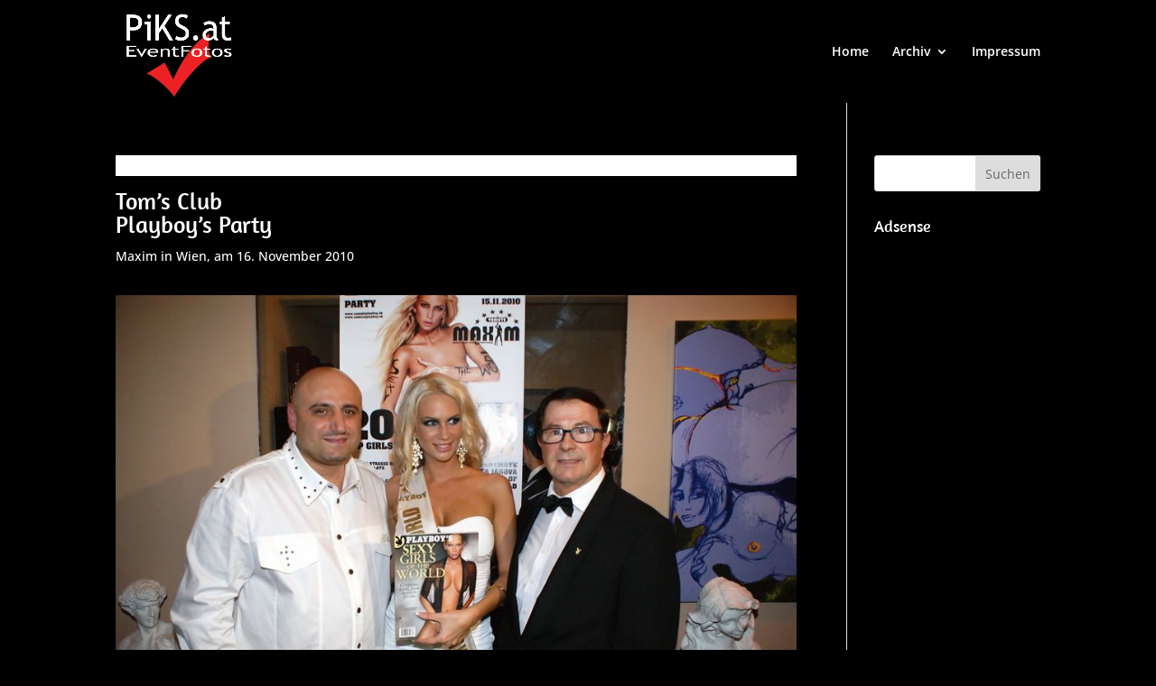

--- FILE ---
content_type: text/html; charset=UTF-8
request_url: https://www.piks.at/playboys-party-toms-club-2010/
body_size: 391521
content:
<!DOCTYPE html>
<html lang="de">
<head>
	<meta charset="UTF-8" />
<meta http-equiv="X-UA-Compatible" content="IE=edge">
	<link rel="pingback" href="https://www.piks.at/wp/xmlrpc.php" />

	<script type="text/javascript">
		document.documentElement.className = 'js';
	</script>

	<link rel="preconnect" href="https://fonts.gstatic.com" crossorigin /><style id="et-builder-googlefonts-cached-inline">/* Original: https://fonts.googleapis.com/css?family=Amaranth:regular,italic,700,700italic|Open+Sans:300,regular,500,600,700,800,300italic,italic,500italic,600italic,700italic,800italic&#038;subset=latin,latin-ext&#038;display=swap *//* User Agent: Mozilla/5.0 (Unknown; Linux x86_64) AppleWebKit/538.1 (KHTML, like Gecko) Safari/538.1 Daum/4.1 */@font-face {font-family: 'Amaranth';font-style: italic;font-weight: 400;font-display: swap;src: url(https://fonts.gstatic.com/s/amaranth/v19/KtkoALODe433f0j1zMnALdKCww.ttf) format('truetype');}@font-face {font-family: 'Amaranth';font-style: italic;font-weight: 700;font-display: swap;src: url(https://fonts.gstatic.com/s/amaranth/v19/KtkrALODe433f0j1zMnAJWmn02P3Fw.ttf) format('truetype');}@font-face {font-family: 'Amaranth';font-style: normal;font-weight: 400;font-display: swap;src: url(https://fonts.gstatic.com/s/amaranth/v19/KtkuALODe433f0j1zMnFHdU.ttf) format('truetype');}@font-face {font-family: 'Amaranth';font-style: normal;font-weight: 700;font-display: swap;src: url(https://fonts.gstatic.com/s/amaranth/v19/KtkpALODe433f0j1zMF-OMWl42Q.ttf) format('truetype');}@font-face {font-family: 'Open Sans';font-style: italic;font-weight: 300;font-stretch: normal;font-display: swap;src: url(https://fonts.gstatic.com/s/opensans/v44/memQYaGs126MiZpBA-UFUIcVXSCEkx2cmqvXlWq8tWZ0Pw86hd0Rk5hkWVAexQ.ttf) format('truetype');}@font-face {font-family: 'Open Sans';font-style: italic;font-weight: 400;font-stretch: normal;font-display: swap;src: url(https://fonts.gstatic.com/s/opensans/v44/memQYaGs126MiZpBA-UFUIcVXSCEkx2cmqvXlWq8tWZ0Pw86hd0Rk8ZkWVAexQ.ttf) format('truetype');}@font-face {font-family: 'Open Sans';font-style: italic;font-weight: 500;font-stretch: normal;font-display: swap;src: url(https://fonts.gstatic.com/s/opensans/v44/memQYaGs126MiZpBA-UFUIcVXSCEkx2cmqvXlWq8tWZ0Pw86hd0Rk_RkWVAexQ.ttf) format('truetype');}@font-face {font-family: 'Open Sans';font-style: italic;font-weight: 600;font-stretch: normal;font-display: swap;src: url(https://fonts.gstatic.com/s/opensans/v44/memQYaGs126MiZpBA-UFUIcVXSCEkx2cmqvXlWq8tWZ0Pw86hd0RkxhjWVAexQ.ttf) format('truetype');}@font-face {font-family: 'Open Sans';font-style: italic;font-weight: 700;font-stretch: normal;font-display: swap;src: url(https://fonts.gstatic.com/s/opensans/v44/memQYaGs126MiZpBA-UFUIcVXSCEkx2cmqvXlWq8tWZ0Pw86hd0RkyFjWVAexQ.ttf) format('truetype');}@font-face {font-family: 'Open Sans';font-style: italic;font-weight: 800;font-stretch: normal;font-display: swap;src: url(https://fonts.gstatic.com/s/opensans/v44/memQYaGs126MiZpBA-UFUIcVXSCEkx2cmqvXlWq8tWZ0Pw86hd0Rk0ZjWVAexQ.ttf) format('truetype');}@font-face {font-family: 'Open Sans';font-style: normal;font-weight: 300;font-stretch: normal;font-display: swap;src: url(https://fonts.gstatic.com/s/opensans/v44/memSYaGs126MiZpBA-UvWbX2vVnXBbObj2OVZyOOSr4dVJWUgsiH0B4gaVc.ttf) format('truetype');}@font-face {font-family: 'Open Sans';font-style: normal;font-weight: 400;font-stretch: normal;font-display: swap;src: url(https://fonts.gstatic.com/s/opensans/v44/memSYaGs126MiZpBA-UvWbX2vVnXBbObj2OVZyOOSr4dVJWUgsjZ0B4gaVc.ttf) format('truetype');}@font-face {font-family: 'Open Sans';font-style: normal;font-weight: 500;font-stretch: normal;font-display: swap;src: url(https://fonts.gstatic.com/s/opensans/v44/memSYaGs126MiZpBA-UvWbX2vVnXBbObj2OVZyOOSr4dVJWUgsjr0B4gaVc.ttf) format('truetype');}@font-face {font-family: 'Open Sans';font-style: normal;font-weight: 600;font-stretch: normal;font-display: swap;src: url(https://fonts.gstatic.com/s/opensans/v44/memSYaGs126MiZpBA-UvWbX2vVnXBbObj2OVZyOOSr4dVJWUgsgH1x4gaVc.ttf) format('truetype');}@font-face {font-family: 'Open Sans';font-style: normal;font-weight: 700;font-stretch: normal;font-display: swap;src: url(https://fonts.gstatic.com/s/opensans/v44/memSYaGs126MiZpBA-UvWbX2vVnXBbObj2OVZyOOSr4dVJWUgsg-1x4gaVc.ttf) format('truetype');}@font-face {font-family: 'Open Sans';font-style: normal;font-weight: 800;font-stretch: normal;font-display: swap;src: url(https://fonts.gstatic.com/s/opensans/v44/memSYaGs126MiZpBA-UvWbX2vVnXBbObj2OVZyOOSr4dVJWUgshZ1x4gaVc.ttf) format('truetype');}/* User Agent: Mozilla/5.0 (Windows NT 6.1; WOW64; rv:27.0) Gecko/20100101 Firefox/27.0 */@font-face {font-family: 'Amaranth';font-style: italic;font-weight: 400;font-display: swap;src: url(https://fonts.gstatic.com/l/font?kit=KtkoALODe433f0j1zMnALdKCwA&skey=dac6b44f9133488d&v=v19) format('woff');}@font-face {font-family: 'Amaranth';font-style: italic;font-weight: 700;font-display: swap;src: url(https://fonts.gstatic.com/l/font?kit=KtkrALODe433f0j1zMnAJWmn02P3FA&skey=bb7722acf0fb9a8b&v=v19) format('woff');}@font-face {font-family: 'Amaranth';font-style: normal;font-weight: 400;font-display: swap;src: url(https://fonts.gstatic.com/l/font?kit=KtkuALODe433f0j1zMnFHdY&skey=a086a5f010412431&v=v19) format('woff');}@font-face {font-family: 'Amaranth';font-style: normal;font-weight: 700;font-display: swap;src: url(https://fonts.gstatic.com/l/font?kit=KtkpALODe433f0j1zMF-OMWl42c&skey=1f08e89f032cc13c&v=v19) format('woff');}@font-face {font-family: 'Open Sans';font-style: italic;font-weight: 300;font-stretch: normal;font-display: swap;src: url(https://fonts.gstatic.com/l/font?kit=memQYaGs126MiZpBA-UFUIcVXSCEkx2cmqvXlWq8tWZ0Pw86hd0Rk5hkWVAexg&skey=743457fe2cc29280&v=v44) format('woff');}@font-face {font-family: 'Open Sans';font-style: italic;font-weight: 400;font-stretch: normal;font-display: swap;src: url(https://fonts.gstatic.com/l/font?kit=memQYaGs126MiZpBA-UFUIcVXSCEkx2cmqvXlWq8tWZ0Pw86hd0Rk8ZkWVAexg&skey=743457fe2cc29280&v=v44) format('woff');}@font-face {font-family: 'Open Sans';font-style: italic;font-weight: 500;font-stretch: normal;font-display: swap;src: url(https://fonts.gstatic.com/l/font?kit=memQYaGs126MiZpBA-UFUIcVXSCEkx2cmqvXlWq8tWZ0Pw86hd0Rk_RkWVAexg&skey=743457fe2cc29280&v=v44) format('woff');}@font-face {font-family: 'Open Sans';font-style: italic;font-weight: 600;font-stretch: normal;font-display: swap;src: url(https://fonts.gstatic.com/l/font?kit=memQYaGs126MiZpBA-UFUIcVXSCEkx2cmqvXlWq8tWZ0Pw86hd0RkxhjWVAexg&skey=743457fe2cc29280&v=v44) format('woff');}@font-face {font-family: 'Open Sans';font-style: italic;font-weight: 700;font-stretch: normal;font-display: swap;src: url(https://fonts.gstatic.com/l/font?kit=memQYaGs126MiZpBA-UFUIcVXSCEkx2cmqvXlWq8tWZ0Pw86hd0RkyFjWVAexg&skey=743457fe2cc29280&v=v44) format('woff');}@font-face {font-family: 'Open Sans';font-style: italic;font-weight: 800;font-stretch: normal;font-display: swap;src: url(https://fonts.gstatic.com/l/font?kit=memQYaGs126MiZpBA-UFUIcVXSCEkx2cmqvXlWq8tWZ0Pw86hd0Rk0ZjWVAexg&skey=743457fe2cc29280&v=v44) format('woff');}@font-face {font-family: 'Open Sans';font-style: normal;font-weight: 300;font-stretch: normal;font-display: swap;src: url(https://fonts.gstatic.com/l/font?kit=memSYaGs126MiZpBA-UvWbX2vVnXBbObj2OVZyOOSr4dVJWUgsiH0B4gaVQ&skey=62c1cbfccc78b4b2&v=v44) format('woff');}@font-face {font-family: 'Open Sans';font-style: normal;font-weight: 400;font-stretch: normal;font-display: swap;src: url(https://fonts.gstatic.com/l/font?kit=memSYaGs126MiZpBA-UvWbX2vVnXBbObj2OVZyOOSr4dVJWUgsjZ0B4gaVQ&skey=62c1cbfccc78b4b2&v=v44) format('woff');}@font-face {font-family: 'Open Sans';font-style: normal;font-weight: 500;font-stretch: normal;font-display: swap;src: url(https://fonts.gstatic.com/l/font?kit=memSYaGs126MiZpBA-UvWbX2vVnXBbObj2OVZyOOSr4dVJWUgsjr0B4gaVQ&skey=62c1cbfccc78b4b2&v=v44) format('woff');}@font-face {font-family: 'Open Sans';font-style: normal;font-weight: 600;font-stretch: normal;font-display: swap;src: url(https://fonts.gstatic.com/l/font?kit=memSYaGs126MiZpBA-UvWbX2vVnXBbObj2OVZyOOSr4dVJWUgsgH1x4gaVQ&skey=62c1cbfccc78b4b2&v=v44) format('woff');}@font-face {font-family: 'Open Sans';font-style: normal;font-weight: 700;font-stretch: normal;font-display: swap;src: url(https://fonts.gstatic.com/l/font?kit=memSYaGs126MiZpBA-UvWbX2vVnXBbObj2OVZyOOSr4dVJWUgsg-1x4gaVQ&skey=62c1cbfccc78b4b2&v=v44) format('woff');}@font-face {font-family: 'Open Sans';font-style: normal;font-weight: 800;font-stretch: normal;font-display: swap;src: url(https://fonts.gstatic.com/l/font?kit=memSYaGs126MiZpBA-UvWbX2vVnXBbObj2OVZyOOSr4dVJWUgshZ1x4gaVQ&skey=62c1cbfccc78b4b2&v=v44) format('woff');}/* User Agent: Mozilla/5.0 (Windows NT 6.3; rv:39.0) Gecko/20100101 Firefox/39.0 */@font-face {font-family: 'Amaranth';font-style: italic;font-weight: 400;font-display: swap;src: url(https://fonts.gstatic.com/s/amaranth/v19/KtkoALODe433f0j1zMnALdKCxg.woff2) format('woff2');}@font-face {font-family: 'Amaranth';font-style: italic;font-weight: 700;font-display: swap;src: url(https://fonts.gstatic.com/s/amaranth/v19/KtkrALODe433f0j1zMnAJWmn02P3Eg.woff2) format('woff2');}@font-face {font-family: 'Amaranth';font-style: normal;font-weight: 400;font-display: swap;src: url(https://fonts.gstatic.com/s/amaranth/v19/KtkuALODe433f0j1zMnFHdA.woff2) format('woff2');}@font-face {font-family: 'Amaranth';font-style: normal;font-weight: 700;font-display: swap;src: url(https://fonts.gstatic.com/s/amaranth/v19/KtkpALODe433f0j1zMF-OMWl42E.woff2) format('woff2');}@font-face {font-family: 'Open Sans';font-style: italic;font-weight: 300;font-stretch: normal;font-display: swap;src: url(https://fonts.gstatic.com/s/opensans/v44/memQYaGs126MiZpBA-UFUIcVXSCEkx2cmqvXlWq8tWZ0Pw86hd0Rk5hkWVAewA.woff2) format('woff2');}@font-face {font-family: 'Open Sans';font-style: italic;font-weight: 400;font-stretch: normal;font-display: swap;src: url(https://fonts.gstatic.com/s/opensans/v44/memQYaGs126MiZpBA-UFUIcVXSCEkx2cmqvXlWq8tWZ0Pw86hd0Rk8ZkWVAewA.woff2) format('woff2');}@font-face {font-family: 'Open Sans';font-style: italic;font-weight: 500;font-stretch: normal;font-display: swap;src: url(https://fonts.gstatic.com/s/opensans/v44/memQYaGs126MiZpBA-UFUIcVXSCEkx2cmqvXlWq8tWZ0Pw86hd0Rk_RkWVAewA.woff2) format('woff2');}@font-face {font-family: 'Open Sans';font-style: italic;font-weight: 600;font-stretch: normal;font-display: swap;src: url(https://fonts.gstatic.com/s/opensans/v44/memQYaGs126MiZpBA-UFUIcVXSCEkx2cmqvXlWq8tWZ0Pw86hd0RkxhjWVAewA.woff2) format('woff2');}@font-face {font-family: 'Open Sans';font-style: italic;font-weight: 700;font-stretch: normal;font-display: swap;src: url(https://fonts.gstatic.com/s/opensans/v44/memQYaGs126MiZpBA-UFUIcVXSCEkx2cmqvXlWq8tWZ0Pw86hd0RkyFjWVAewA.woff2) format('woff2');}@font-face {font-family: 'Open Sans';font-style: italic;font-weight: 800;font-stretch: normal;font-display: swap;src: url(https://fonts.gstatic.com/s/opensans/v44/memQYaGs126MiZpBA-UFUIcVXSCEkx2cmqvXlWq8tWZ0Pw86hd0Rk0ZjWVAewA.woff2) format('woff2');}@font-face {font-family: 'Open Sans';font-style: normal;font-weight: 300;font-stretch: normal;font-display: swap;src: url(https://fonts.gstatic.com/s/opensans/v44/memSYaGs126MiZpBA-UvWbX2vVnXBbObj2OVZyOOSr4dVJWUgsiH0B4gaVI.woff2) format('woff2');}@font-face {font-family: 'Open Sans';font-style: normal;font-weight: 400;font-stretch: normal;font-display: swap;src: url(https://fonts.gstatic.com/s/opensans/v44/memSYaGs126MiZpBA-UvWbX2vVnXBbObj2OVZyOOSr4dVJWUgsjZ0B4gaVI.woff2) format('woff2');}@font-face {font-family: 'Open Sans';font-style: normal;font-weight: 500;font-stretch: normal;font-display: swap;src: url(https://fonts.gstatic.com/s/opensans/v44/memSYaGs126MiZpBA-UvWbX2vVnXBbObj2OVZyOOSr4dVJWUgsjr0B4gaVI.woff2) format('woff2');}@font-face {font-family: 'Open Sans';font-style: normal;font-weight: 600;font-stretch: normal;font-display: swap;src: url(https://fonts.gstatic.com/s/opensans/v44/memSYaGs126MiZpBA-UvWbX2vVnXBbObj2OVZyOOSr4dVJWUgsgH1x4gaVI.woff2) format('woff2');}@font-face {font-family: 'Open Sans';font-style: normal;font-weight: 700;font-stretch: normal;font-display: swap;src: url(https://fonts.gstatic.com/s/opensans/v44/memSYaGs126MiZpBA-UvWbX2vVnXBbObj2OVZyOOSr4dVJWUgsg-1x4gaVI.woff2) format('woff2');}@font-face {font-family: 'Open Sans';font-style: normal;font-weight: 800;font-stretch: normal;font-display: swap;src: url(https://fonts.gstatic.com/s/opensans/v44/memSYaGs126MiZpBA-UvWbX2vVnXBbObj2OVZyOOSr4dVJWUgshZ1x4gaVI.woff2) format('woff2');}</style><meta name='robots' content='index, follow, max-image-preview:large, max-snippet:-1, max-video-preview:-1' />
<script type="text/javascript">
			let jqueryParams=[],jQuery=function(r){return jqueryParams=[...jqueryParams,r],jQuery},$=function(r){return jqueryParams=[...jqueryParams,r],$};window.jQuery=jQuery,window.$=jQuery;let customHeadScripts=!1;jQuery.fn=jQuery.prototype={},$.fn=jQuery.prototype={},jQuery.noConflict=function(r){if(window.jQuery)return jQuery=window.jQuery,$=window.jQuery,customHeadScripts=!0,jQuery.noConflict},jQuery.ready=function(r){jqueryParams=[...jqueryParams,r]},$.ready=function(r){jqueryParams=[...jqueryParams,r]},jQuery.load=function(r){jqueryParams=[...jqueryParams,r]},$.load=function(r){jqueryParams=[...jqueryParams,r]},jQuery.fn.ready=function(r){jqueryParams=[...jqueryParams,r]},$.fn.ready=function(r){jqueryParams=[...jqueryParams,r]};</script>
	<!-- This site is optimized with the Yoast SEO plugin v25.9 - https://yoast.com/wordpress/plugins/seo/ -->
	<title>Playboy&#039;s Party Tom&#039;s Club 2010 - PiKs.at</title>
	<meta name="description" content="Tom&#039;s Club - Playboyparty im Maxim in Wien am 16. November 2010" />
	<link rel="canonical" href="https://www.piks.at/playboys-party-toms-club-2010/" />
	<meta property="og:locale" content="de_DE" />
	<meta property="og:type" content="article" />
	<meta property="og:title" content="Playboy&#039;s Party Tom&#039;s Club 2010 - PiKs.at" />
	<meta property="og:description" content="Tom&#039;s Club - Playboyparty im Maxim in Wien am 16. November 2010" />
	<meta property="og:url" content="https://www.piks.at/playboys-party-toms-club-2010/" />
	<meta property="og:site_name" content="PiKs.at" />
	<meta property="article:published_time" content="2010-11-16T08:59:01+00:00" />
	<meta property="article:modified_time" content="2021-07-23T08:04:26+00:00" />
	<meta property="og:image" content="https://www.piks.at/wp/wp-content/uploads/2021/07/maxim_tom_001.jpg" />
	<meta property="og:image:width" content="900" />
	<meta property="og:image:height" content="599" />
	<meta property="og:image:type" content="image/jpeg" />
	<meta name="author" content="Weaverbird" />
	<meta name="twitter:card" content="summary_large_image" />
	<meta name="twitter:label1" content="Verfasst von" />
	<meta name="twitter:data1" content="Weaverbird" />
	<meta name="twitter:label2" content="Geschätzte Lesezeit" />
	<meta name="twitter:data2" content="1 Minute" />
	<script type="application/ld+json" class="yoast-schema-graph">{"@context":"https://schema.org","@graph":[{"@type":"WebPage","@id":"https://www.piks.at/playboys-party-toms-club-2010/","url":"https://www.piks.at/playboys-party-toms-club-2010/","name":"Playboy's Party Tom's Club 2010 - PiKs.at","isPartOf":{"@id":"https://www.piks.at/#website"},"primaryImageOfPage":{"@id":"https://www.piks.at/playboys-party-toms-club-2010/#primaryimage"},"image":{"@id":"https://www.piks.at/playboys-party-toms-club-2010/#primaryimage"},"thumbnailUrl":"https://www.piks.at/wp/wp-content/uploads/2021/07/maxim_tom_001.jpg","datePublished":"2010-11-16T08:59:01+00:00","dateModified":"2021-07-23T08:04:26+00:00","author":{"@id":"https://www.piks.at/#/schema/person/0f70492d47b0919c5d1c2c01916833d1"},"description":"Tom's Club - Playboyparty im Maxim in Wien am 16. November 2010","breadcrumb":{"@id":"https://www.piks.at/playboys-party-toms-club-2010/#breadcrumb"},"inLanguage":"de","potentialAction":[{"@type":"ReadAction","target":["https://www.piks.at/playboys-party-toms-club-2010/"]}]},{"@type":"ImageObject","inLanguage":"de","@id":"https://www.piks.at/playboys-party-toms-club-2010/#primaryimage","url":"https://www.piks.at/wp/wp-content/uploads/2021/07/maxim_tom_001.jpg","contentUrl":"https://www.piks.at/wp/wp-content/uploads/2021/07/maxim_tom_001.jpg","width":900,"height":599},{"@type":"BreadcrumbList","@id":"https://www.piks.at/playboys-party-toms-club-2010/#breadcrumb","itemListElement":[{"@type":"ListItem","position":1,"name":"Startseite","item":"https://www.piks.at/"},{"@type":"ListItem","position":2,"name":"Playboy&#8217;s Party Tom&#8217;s Club 2010"}]},{"@type":"WebSite","@id":"https://www.piks.at/#website","url":"https://www.piks.at/","name":"PiKs.at","description":"Eventfotos","potentialAction":[{"@type":"SearchAction","target":{"@type":"EntryPoint","urlTemplate":"https://www.piks.at/?s={search_term_string}"},"query-input":{"@type":"PropertyValueSpecification","valueRequired":true,"valueName":"search_term_string"}}],"inLanguage":"de"},{"@type":"Person","@id":"https://www.piks.at/#/schema/person/0f70492d47b0919c5d1c2c01916833d1","name":"Weaverbird","image":{"@type":"ImageObject","inLanguage":"de","@id":"https://www.piks.at/#/schema/person/image/","url":"https://secure.gravatar.com/avatar/ee5e1b95da1904fd4a9b3a443574662fc7ab04d94e843eb4814116577fd4f43d?s=96&d=mm&r=g","contentUrl":"https://secure.gravatar.com/avatar/ee5e1b95da1904fd4a9b3a443574662fc7ab04d94e843eb4814116577fd4f43d?s=96&d=mm&r=g","caption":"Weaverbird"},"url":"https://www.piks.at/author/weaverbird/"}]}</script>
	<!-- / Yoast SEO plugin. -->


<link rel="alternate" type="application/rss+xml" title="PiKs.at &raquo; Feed" href="https://www.piks.at/feed/" />
<link rel="alternate" type="application/rss+xml" title="PiKs.at &raquo; Kommentar-Feed" href="https://www.piks.at/comments/feed/" />
<meta content="PIKS v.1.0" name="generator"/><style id='wp-block-library-theme-inline-css' type='text/css'>
.wp-block-audio :where(figcaption){color:#555;font-size:13px;text-align:center}.is-dark-theme .wp-block-audio :where(figcaption){color:#ffffffa6}.wp-block-audio{margin:0 0 1em}.wp-block-code{border:1px solid #ccc;border-radius:4px;font-family:Menlo,Consolas,monaco,monospace;padding:.8em 1em}.wp-block-embed :where(figcaption){color:#555;font-size:13px;text-align:center}.is-dark-theme .wp-block-embed :where(figcaption){color:#ffffffa6}.wp-block-embed{margin:0 0 1em}.blocks-gallery-caption{color:#555;font-size:13px;text-align:center}.is-dark-theme .blocks-gallery-caption{color:#ffffffa6}:root :where(.wp-block-image figcaption){color:#555;font-size:13px;text-align:center}.is-dark-theme :root :where(.wp-block-image figcaption){color:#ffffffa6}.wp-block-image{margin:0 0 1em}.wp-block-pullquote{border-bottom:4px solid;border-top:4px solid;color:currentColor;margin-bottom:1.75em}.wp-block-pullquote cite,.wp-block-pullquote footer,.wp-block-pullquote__citation{color:currentColor;font-size:.8125em;font-style:normal;text-transform:uppercase}.wp-block-quote{border-left:.25em solid;margin:0 0 1.75em;padding-left:1em}.wp-block-quote cite,.wp-block-quote footer{color:currentColor;font-size:.8125em;font-style:normal;position:relative}.wp-block-quote:where(.has-text-align-right){border-left:none;border-right:.25em solid;padding-left:0;padding-right:1em}.wp-block-quote:where(.has-text-align-center){border:none;padding-left:0}.wp-block-quote.is-large,.wp-block-quote.is-style-large,.wp-block-quote:where(.is-style-plain){border:none}.wp-block-search .wp-block-search__label{font-weight:700}.wp-block-search__button{border:1px solid #ccc;padding:.375em .625em}:where(.wp-block-group.has-background){padding:1.25em 2.375em}.wp-block-separator.has-css-opacity{opacity:.4}.wp-block-separator{border:none;border-bottom:2px solid;margin-left:auto;margin-right:auto}.wp-block-separator.has-alpha-channel-opacity{opacity:1}.wp-block-separator:not(.is-style-wide):not(.is-style-dots){width:100px}.wp-block-separator.has-background:not(.is-style-dots){border-bottom:none;height:1px}.wp-block-separator.has-background:not(.is-style-wide):not(.is-style-dots){height:2px}.wp-block-table{margin:0 0 1em}.wp-block-table td,.wp-block-table th{word-break:normal}.wp-block-table :where(figcaption){color:#555;font-size:13px;text-align:center}.is-dark-theme .wp-block-table :where(figcaption){color:#ffffffa6}.wp-block-video :where(figcaption){color:#555;font-size:13px;text-align:center}.is-dark-theme .wp-block-video :where(figcaption){color:#ffffffa6}.wp-block-video{margin:0 0 1em}:root :where(.wp-block-template-part.has-background){margin-bottom:0;margin-top:0;padding:1.25em 2.375em}
</style>
<style id='global-styles-inline-css' type='text/css'>
:root{--wp--preset--aspect-ratio--square: 1;--wp--preset--aspect-ratio--4-3: 4/3;--wp--preset--aspect-ratio--3-4: 3/4;--wp--preset--aspect-ratio--3-2: 3/2;--wp--preset--aspect-ratio--2-3: 2/3;--wp--preset--aspect-ratio--16-9: 16/9;--wp--preset--aspect-ratio--9-16: 9/16;--wp--preset--color--black: #000000;--wp--preset--color--cyan-bluish-gray: #abb8c3;--wp--preset--color--white: #ffffff;--wp--preset--color--pale-pink: #f78da7;--wp--preset--color--vivid-red: #cf2e2e;--wp--preset--color--luminous-vivid-orange: #ff6900;--wp--preset--color--luminous-vivid-amber: #fcb900;--wp--preset--color--light-green-cyan: #7bdcb5;--wp--preset--color--vivid-green-cyan: #00d084;--wp--preset--color--pale-cyan-blue: #8ed1fc;--wp--preset--color--vivid-cyan-blue: #0693e3;--wp--preset--color--vivid-purple: #9b51e0;--wp--preset--gradient--vivid-cyan-blue-to-vivid-purple: linear-gradient(135deg,rgba(6,147,227,1) 0%,rgb(155,81,224) 100%);--wp--preset--gradient--light-green-cyan-to-vivid-green-cyan: linear-gradient(135deg,rgb(122,220,180) 0%,rgb(0,208,130) 100%);--wp--preset--gradient--luminous-vivid-amber-to-luminous-vivid-orange: linear-gradient(135deg,rgba(252,185,0,1) 0%,rgba(255,105,0,1) 100%);--wp--preset--gradient--luminous-vivid-orange-to-vivid-red: linear-gradient(135deg,rgba(255,105,0,1) 0%,rgb(207,46,46) 100%);--wp--preset--gradient--very-light-gray-to-cyan-bluish-gray: linear-gradient(135deg,rgb(238,238,238) 0%,rgb(169,184,195) 100%);--wp--preset--gradient--cool-to-warm-spectrum: linear-gradient(135deg,rgb(74,234,220) 0%,rgb(151,120,209) 20%,rgb(207,42,186) 40%,rgb(238,44,130) 60%,rgb(251,105,98) 80%,rgb(254,248,76) 100%);--wp--preset--gradient--blush-light-purple: linear-gradient(135deg,rgb(255,206,236) 0%,rgb(152,150,240) 100%);--wp--preset--gradient--blush-bordeaux: linear-gradient(135deg,rgb(254,205,165) 0%,rgb(254,45,45) 50%,rgb(107,0,62) 100%);--wp--preset--gradient--luminous-dusk: linear-gradient(135deg,rgb(255,203,112) 0%,rgb(199,81,192) 50%,rgb(65,88,208) 100%);--wp--preset--gradient--pale-ocean: linear-gradient(135deg,rgb(255,245,203) 0%,rgb(182,227,212) 50%,rgb(51,167,181) 100%);--wp--preset--gradient--electric-grass: linear-gradient(135deg,rgb(202,248,128) 0%,rgb(113,206,126) 100%);--wp--preset--gradient--midnight: linear-gradient(135deg,rgb(2,3,129) 0%,rgb(40,116,252) 100%);--wp--preset--font-size--small: 13px;--wp--preset--font-size--medium: 20px;--wp--preset--font-size--large: 36px;--wp--preset--font-size--x-large: 42px;--wp--preset--spacing--20: 0.44rem;--wp--preset--spacing--30: 0.67rem;--wp--preset--spacing--40: 1rem;--wp--preset--spacing--50: 1.5rem;--wp--preset--spacing--60: 2.25rem;--wp--preset--spacing--70: 3.38rem;--wp--preset--spacing--80: 5.06rem;--wp--preset--shadow--natural: 6px 6px 9px rgba(0, 0, 0, 0.2);--wp--preset--shadow--deep: 12px 12px 50px rgba(0, 0, 0, 0.4);--wp--preset--shadow--sharp: 6px 6px 0px rgba(0, 0, 0, 0.2);--wp--preset--shadow--outlined: 6px 6px 0px -3px rgba(255, 255, 255, 1), 6px 6px rgba(0, 0, 0, 1);--wp--preset--shadow--crisp: 6px 6px 0px rgba(0, 0, 0, 1);}:root { --wp--style--global--content-size: 823px;--wp--style--global--wide-size: 1080px; }:where(body) { margin: 0; }.wp-site-blocks > .alignleft { float: left; margin-right: 2em; }.wp-site-blocks > .alignright { float: right; margin-left: 2em; }.wp-site-blocks > .aligncenter { justify-content: center; margin-left: auto; margin-right: auto; }:where(.is-layout-flex){gap: 0.5em;}:where(.is-layout-grid){gap: 0.5em;}.is-layout-flow > .alignleft{float: left;margin-inline-start: 0;margin-inline-end: 2em;}.is-layout-flow > .alignright{float: right;margin-inline-start: 2em;margin-inline-end: 0;}.is-layout-flow > .aligncenter{margin-left: auto !important;margin-right: auto !important;}.is-layout-constrained > .alignleft{float: left;margin-inline-start: 0;margin-inline-end: 2em;}.is-layout-constrained > .alignright{float: right;margin-inline-start: 2em;margin-inline-end: 0;}.is-layout-constrained > .aligncenter{margin-left: auto !important;margin-right: auto !important;}.is-layout-constrained > :where(:not(.alignleft):not(.alignright):not(.alignfull)){max-width: var(--wp--style--global--content-size);margin-left: auto !important;margin-right: auto !important;}.is-layout-constrained > .alignwide{max-width: var(--wp--style--global--wide-size);}body .is-layout-flex{display: flex;}.is-layout-flex{flex-wrap: wrap;align-items: center;}.is-layout-flex > :is(*, div){margin: 0;}body .is-layout-grid{display: grid;}.is-layout-grid > :is(*, div){margin: 0;}body{padding-top: 0px;padding-right: 0px;padding-bottom: 0px;padding-left: 0px;}:root :where(.wp-element-button, .wp-block-button__link){background-color: #32373c;border-width: 0;color: #fff;font-family: inherit;font-size: inherit;line-height: inherit;padding: calc(0.667em + 2px) calc(1.333em + 2px);text-decoration: none;}.has-black-color{color: var(--wp--preset--color--black) !important;}.has-cyan-bluish-gray-color{color: var(--wp--preset--color--cyan-bluish-gray) !important;}.has-white-color{color: var(--wp--preset--color--white) !important;}.has-pale-pink-color{color: var(--wp--preset--color--pale-pink) !important;}.has-vivid-red-color{color: var(--wp--preset--color--vivid-red) !important;}.has-luminous-vivid-orange-color{color: var(--wp--preset--color--luminous-vivid-orange) !important;}.has-luminous-vivid-amber-color{color: var(--wp--preset--color--luminous-vivid-amber) !important;}.has-light-green-cyan-color{color: var(--wp--preset--color--light-green-cyan) !important;}.has-vivid-green-cyan-color{color: var(--wp--preset--color--vivid-green-cyan) !important;}.has-pale-cyan-blue-color{color: var(--wp--preset--color--pale-cyan-blue) !important;}.has-vivid-cyan-blue-color{color: var(--wp--preset--color--vivid-cyan-blue) !important;}.has-vivid-purple-color{color: var(--wp--preset--color--vivid-purple) !important;}.has-black-background-color{background-color: var(--wp--preset--color--black) !important;}.has-cyan-bluish-gray-background-color{background-color: var(--wp--preset--color--cyan-bluish-gray) !important;}.has-white-background-color{background-color: var(--wp--preset--color--white) !important;}.has-pale-pink-background-color{background-color: var(--wp--preset--color--pale-pink) !important;}.has-vivid-red-background-color{background-color: var(--wp--preset--color--vivid-red) !important;}.has-luminous-vivid-orange-background-color{background-color: var(--wp--preset--color--luminous-vivid-orange) !important;}.has-luminous-vivid-amber-background-color{background-color: var(--wp--preset--color--luminous-vivid-amber) !important;}.has-light-green-cyan-background-color{background-color: var(--wp--preset--color--light-green-cyan) !important;}.has-vivid-green-cyan-background-color{background-color: var(--wp--preset--color--vivid-green-cyan) !important;}.has-pale-cyan-blue-background-color{background-color: var(--wp--preset--color--pale-cyan-blue) !important;}.has-vivid-cyan-blue-background-color{background-color: var(--wp--preset--color--vivid-cyan-blue) !important;}.has-vivid-purple-background-color{background-color: var(--wp--preset--color--vivid-purple) !important;}.has-black-border-color{border-color: var(--wp--preset--color--black) !important;}.has-cyan-bluish-gray-border-color{border-color: var(--wp--preset--color--cyan-bluish-gray) !important;}.has-white-border-color{border-color: var(--wp--preset--color--white) !important;}.has-pale-pink-border-color{border-color: var(--wp--preset--color--pale-pink) !important;}.has-vivid-red-border-color{border-color: var(--wp--preset--color--vivid-red) !important;}.has-luminous-vivid-orange-border-color{border-color: var(--wp--preset--color--luminous-vivid-orange) !important;}.has-luminous-vivid-amber-border-color{border-color: var(--wp--preset--color--luminous-vivid-amber) !important;}.has-light-green-cyan-border-color{border-color: var(--wp--preset--color--light-green-cyan) !important;}.has-vivid-green-cyan-border-color{border-color: var(--wp--preset--color--vivid-green-cyan) !important;}.has-pale-cyan-blue-border-color{border-color: var(--wp--preset--color--pale-cyan-blue) !important;}.has-vivid-cyan-blue-border-color{border-color: var(--wp--preset--color--vivid-cyan-blue) !important;}.has-vivid-purple-border-color{border-color: var(--wp--preset--color--vivid-purple) !important;}.has-vivid-cyan-blue-to-vivid-purple-gradient-background{background: var(--wp--preset--gradient--vivid-cyan-blue-to-vivid-purple) !important;}.has-light-green-cyan-to-vivid-green-cyan-gradient-background{background: var(--wp--preset--gradient--light-green-cyan-to-vivid-green-cyan) !important;}.has-luminous-vivid-amber-to-luminous-vivid-orange-gradient-background{background: var(--wp--preset--gradient--luminous-vivid-amber-to-luminous-vivid-orange) !important;}.has-luminous-vivid-orange-to-vivid-red-gradient-background{background: var(--wp--preset--gradient--luminous-vivid-orange-to-vivid-red) !important;}.has-very-light-gray-to-cyan-bluish-gray-gradient-background{background: var(--wp--preset--gradient--very-light-gray-to-cyan-bluish-gray) !important;}.has-cool-to-warm-spectrum-gradient-background{background: var(--wp--preset--gradient--cool-to-warm-spectrum) !important;}.has-blush-light-purple-gradient-background{background: var(--wp--preset--gradient--blush-light-purple) !important;}.has-blush-bordeaux-gradient-background{background: var(--wp--preset--gradient--blush-bordeaux) !important;}.has-luminous-dusk-gradient-background{background: var(--wp--preset--gradient--luminous-dusk) !important;}.has-pale-ocean-gradient-background{background: var(--wp--preset--gradient--pale-ocean) !important;}.has-electric-grass-gradient-background{background: var(--wp--preset--gradient--electric-grass) !important;}.has-midnight-gradient-background{background: var(--wp--preset--gradient--midnight) !important;}.has-small-font-size{font-size: var(--wp--preset--font-size--small) !important;}.has-medium-font-size{font-size: var(--wp--preset--font-size--medium) !important;}.has-large-font-size{font-size: var(--wp--preset--font-size--large) !important;}.has-x-large-font-size{font-size: var(--wp--preset--font-size--x-large) !important;}
:where(.wp-block-post-template.is-layout-flex){gap: 1.25em;}:where(.wp-block-post-template.is-layout-grid){gap: 1.25em;}
:where(.wp-block-columns.is-layout-flex){gap: 2em;}:where(.wp-block-columns.is-layout-grid){gap: 2em;}
:root :where(.wp-block-pullquote){font-size: 1.5em;line-height: 1.6;}
</style>
<link rel='stylesheet' id='ngg_trigger_buttons-css' href='https://www.piks.at/wp/wp-content/plugins/nextgen-gallery/static/GalleryDisplay/trigger_buttons.css?ver=3.59.12' type='text/css' media='all' />
<link rel='stylesheet' id='simplelightbox-0-css' href='https://www.piks.at/wp/wp-content/plugins/nextgen-gallery/static/Lightbox/simplelightbox/simple-lightbox.css?ver=3.59.12' type='text/css' media='all' />
<link rel='stylesheet' id='fontawesome_v4_shim_style-css' href='https://www.piks.at/wp/wp-content/plugins/nextgen-gallery/static/FontAwesome/css/v4-shims.min.css?ver=6.8.3' type='text/css' media='all' />
<link rel='stylesheet' id='fontawesome-css' href='https://www.piks.at/wp/wp-content/plugins/nextgen-gallery/static/FontAwesome/css/all.min.css?ver=6.8.3' type='text/css' media='all' />
<link rel='stylesheet' id='animations.css-css' href='https://www.piks.at/wp/wp-content/plugins/nextgen-gallery-plus/static/Display/Animations/animate.min.css?ver=4.1.1' type='text/css' media='all' />
<link rel='stylesheet' id='ngg_pro_slideshow_theme_css-css' href='https://www.piks.at/wp/wp-content/plugins/nextgen-gallery-plus/static/DisplayTypes/Slideshow/theme/galleria.nextgen_pro_slideshow.css?ver=1.16.1' type='text/css' media='all' />
<style id='divi-style-parent-inline-inline-css' type='text/css'>
/*!
Theme Name: Divi
Theme URI: http://www.elegantthemes.com/gallery/divi/
Version: 4.27.4
Description: Smart. Flexible. Beautiful. Divi is the most powerful theme in our collection.
Author: Elegant Themes
Author URI: http://www.elegantthemes.com
License: GNU General Public License v2
License URI: http://www.gnu.org/licenses/gpl-2.0.html
*/

a,abbr,acronym,address,applet,b,big,blockquote,body,center,cite,code,dd,del,dfn,div,dl,dt,em,fieldset,font,form,h1,h2,h3,h4,h5,h6,html,i,iframe,img,ins,kbd,label,legend,li,object,ol,p,pre,q,s,samp,small,span,strike,strong,sub,sup,tt,u,ul,var{margin:0;padding:0;border:0;outline:0;font-size:100%;-ms-text-size-adjust:100%;-webkit-text-size-adjust:100%;vertical-align:baseline;background:transparent}body{line-height:1}ol,ul{list-style:none}blockquote,q{quotes:none}blockquote:after,blockquote:before,q:after,q:before{content:"";content:none}blockquote{margin:20px 0 30px;border-left:5px solid;padding-left:20px}:focus{outline:0}del{text-decoration:line-through}pre{overflow:auto;padding:10px}figure{margin:0}table{border-collapse:collapse;border-spacing:0}article,aside,footer,header,hgroup,nav,section{display:block}body{font-family:Open Sans,Arial,sans-serif;font-size:14px;color:#666;background-color:#fff;line-height:1.7em;font-weight:500;-webkit-font-smoothing:antialiased;-moz-osx-font-smoothing:grayscale}body.page-template-page-template-blank-php #page-container{padding-top:0!important}body.et_cover_background{background-size:cover!important;background-position:top!important;background-repeat:no-repeat!important;background-attachment:fixed}a{color:#2ea3f2}a,a:hover{text-decoration:none}p{padding-bottom:1em}p:not(.has-background):last-of-type{padding-bottom:0}p.et_normal_padding{padding-bottom:1em}strong{font-weight:700}cite,em,i{font-style:italic}code,pre{font-family:Courier New,monospace;margin-bottom:10px}ins{text-decoration:none}sub,sup{height:0;line-height:1;position:relative;vertical-align:baseline}sup{bottom:.8em}sub{top:.3em}dl{margin:0 0 1.5em}dl dt{font-weight:700}dd{margin-left:1.5em}blockquote p{padding-bottom:0}embed,iframe,object,video{max-width:100%}h1,h2,h3,h4,h5,h6{color:#333;padding-bottom:10px;line-height:1em;font-weight:500}h1 a,h2 a,h3 a,h4 a,h5 a,h6 a{color:inherit}h1{font-size:30px}h2{font-size:26px}h3{font-size:22px}h4{font-size:18px}h5{font-size:16px}h6{font-size:14px}input{-webkit-appearance:none}input[type=checkbox]{-webkit-appearance:checkbox}input[type=radio]{-webkit-appearance:radio}input.text,input.title,input[type=email],input[type=password],input[type=tel],input[type=text],select,textarea{background-color:#fff;border:1px solid #bbb;padding:2px;color:#4e4e4e}input.text:focus,input.title:focus,input[type=text]:focus,select:focus,textarea:focus{border-color:#2d3940;color:#3e3e3e}input.text,input.title,input[type=text],select,textarea{margin:0}textarea{padding:4px}button,input,select,textarea{font-family:inherit}img{max-width:100%;height:auto}.clear{clear:both}br.clear{margin:0;padding:0}.pagination{clear:both}#et_search_icon:hover,.et-social-icon a:hover,.et_password_protected_form .et_submit_button,.form-submit .et_pb_buttontton.alt.disabled,.nav-single a,.posted_in a{color:#2ea3f2}.et-search-form,blockquote{border-color:#2ea3f2}#main-content{background-color:#fff}.container{width:80%;max-width:1080px;margin:auto;position:relative}body:not(.et-tb) #main-content .container,body:not(.et-tb-has-header) #main-content .container{padding-top:58px}.et_full_width_page #main-content .container:before{display:none}.main_title{margin-bottom:20px}.et_password_protected_form .et_submit_button:hover,.form-submit .et_pb_button:hover{background:rgba(0,0,0,.05)}.et_button_icon_visible .et_pb_button{padding-right:2em;padding-left:.7em}.et_button_icon_visible .et_pb_button:after{opacity:1;margin-left:0}.et_button_left .et_pb_button:hover:after{left:.15em}.et_button_left .et_pb_button:after{margin-left:0;left:1em}.et_button_icon_visible.et_button_left .et_pb_button,.et_button_left .et_pb_button:hover,.et_button_left .et_pb_module .et_pb_button:hover{padding-left:2em;padding-right:.7em}.et_button_icon_visible.et_button_left .et_pb_button:after,.et_button_left .et_pb_button:hover:after{left:.15em}.et_password_protected_form .et_submit_button:hover,.form-submit .et_pb_button:hover{padding:.3em 1em}.et_button_no_icon .et_pb_button:after{display:none}.et_button_no_icon.et_button_icon_visible.et_button_left .et_pb_button,.et_button_no_icon.et_button_left .et_pb_button:hover,.et_button_no_icon .et_pb_button,.et_button_no_icon .et_pb_button:hover{padding:.3em 1em!important}.et_button_custom_icon .et_pb_button:after{line-height:1.7em}.et_button_custom_icon.et_button_icon_visible .et_pb_button:after,.et_button_custom_icon .et_pb_button:hover:after{margin-left:.3em}#left-area .post_format-post-format-gallery .wp-block-gallery:first-of-type{padding:0;margin-bottom:-16px}.entry-content table:not(.variations){border:1px solid #eee;margin:0 0 15px;text-align:left;width:100%}.entry-content thead th,.entry-content tr th{color:#555;font-weight:700;padding:9px 24px}.entry-content tr td{border-top:1px solid #eee;padding:6px 24px}#left-area ul,.entry-content ul,.et-l--body ul,.et-l--footer ul,.et-l--header ul{list-style-type:disc;padding:0 0 23px 1em;line-height:26px}#left-area ol,.entry-content ol,.et-l--body ol,.et-l--footer ol,.et-l--header ol{list-style-type:decimal;list-style-position:inside;padding:0 0 23px;line-height:26px}#left-area ul li ul,.entry-content ul li ol{padding:2px 0 2px 20px}#left-area ol li ul,.entry-content ol li ol,.et-l--body ol li ol,.et-l--footer ol li ol,.et-l--header ol li ol{padding:2px 0 2px 35px}#left-area ul.wp-block-gallery{display:-webkit-box;display:-ms-flexbox;display:flex;-ms-flex-wrap:wrap;flex-wrap:wrap;list-style-type:none;padding:0}#left-area ul.products{padding:0!important;line-height:1.7!important;list-style:none!important}.gallery-item a{display:block}.gallery-caption,.gallery-item a{width:90%}#wpadminbar{z-index:100001}#left-area .post-meta{font-size:14px;padding-bottom:15px}#left-area .post-meta a{text-decoration:none;color:#666}#left-area .et_featured_image{padding-bottom:7px}.single .post{padding-bottom:25px}body.single .et_audio_content{margin-bottom:-6px}.nav-single a{text-decoration:none;color:#2ea3f2;font-size:14px;font-weight:400}.nav-previous{float:left}.nav-next{float:right}.et_password_protected_form p input{background-color:#eee;border:none!important;width:100%!important;border-radius:0!important;font-size:14px;color:#999!important;padding:16px!important;-webkit-box-sizing:border-box;box-sizing:border-box}.et_password_protected_form label{display:none}.et_password_protected_form .et_submit_button{font-family:inherit;display:block;float:right;margin:8px auto 0;cursor:pointer}.post-password-required p.nocomments.container{max-width:100%}.post-password-required p.nocomments.container:before{display:none}.aligncenter,div.post .new-post .aligncenter{display:block;margin-left:auto;margin-right:auto}.wp-caption{border:1px solid #ddd;text-align:center;background-color:#f3f3f3;margin-bottom:10px;max-width:96%;padding:8px}.wp-caption.alignleft{margin:0 30px 20px 0}.wp-caption.alignright{margin:0 0 20px 30px}.wp-caption img{margin:0;padding:0;border:0}.wp-caption p.wp-caption-text{font-size:12px;padding:0 4px 5px;margin:0}.alignright{float:right}.alignleft{float:left}img.alignleft{display:inline;float:left;margin-right:15px}img.alignright{display:inline;float:right;margin-left:15px}.page.et_pb_pagebuilder_layout #main-content{background-color:transparent}body #main-content .et_builder_inner_content>h1,body #main-content .et_builder_inner_content>h2,body #main-content .et_builder_inner_content>h3,body #main-content .et_builder_inner_content>h4,body #main-content .et_builder_inner_content>h5,body #main-content .et_builder_inner_content>h6{line-height:1.4em}body #main-content .et_builder_inner_content>p{line-height:1.7em}.wp-block-pullquote{margin:20px 0 30px}.wp-block-pullquote.has-background blockquote{border-left:none}.wp-block-group.has-background{padding:1.5em 1.5em .5em}@media (min-width:981px){#left-area{width:79.125%;padding-bottom:23px}#main-content .container:before{content:"";position:absolute;top:0;height:100%;width:1px;background-color:#e2e2e2}.et_full_width_page #left-area,.et_no_sidebar #left-area{float:none;width:100%!important}.et_full_width_page #left-area{padding-bottom:0}.et_no_sidebar #main-content .container:before{display:none}}@media (max-width:980px){#page-container{padding-top:80px}.et-tb #page-container,.et-tb-has-header #page-container{padding-top:0!important}#left-area,#sidebar{width:100%!important}#main-content .container:before{display:none!important}.et_full_width_page .et_gallery_item:nth-child(4n+1){clear:none}}@media print{#page-container{padding-top:0!important}}#wp-admin-bar-et-use-visual-builder a:before{font-family:ETmodules!important;content:"\e625";font-size:30px!important;width:28px;margin-top:-3px;color:#974df3!important}#wp-admin-bar-et-use-visual-builder:hover a:before{color:#fff!important}#wp-admin-bar-et-use-visual-builder:hover a,#wp-admin-bar-et-use-visual-builder a:hover{transition:background-color .5s ease;-webkit-transition:background-color .5s ease;-moz-transition:background-color .5s ease;background-color:#7e3bd0!important;color:#fff!important}* html .clearfix,:first-child+html .clearfix{zoom:1}.iphone .et_pb_section_video_bg video::-webkit-media-controls-start-playback-button{display:none!important;-webkit-appearance:none}.et_mobile_device .et_pb_section_parallax .et_pb_parallax_css{background-attachment:scroll}.et-social-facebook a.icon:before{content:"\e093"}.et-social-twitter a.icon:before{content:"\e094"}.et-social-google-plus a.icon:before{content:"\e096"}.et-social-instagram a.icon:before{content:"\e09a"}.et-social-rss a.icon:before{content:"\e09e"}.ai1ec-single-event:after{content:" ";display:table;clear:both}.evcal_event_details .evcal_evdata_cell .eventon_details_shading_bot.eventon_details_shading_bot{z-index:3}.wp-block-divi-layout{margin-bottom:1em}*{-webkit-box-sizing:border-box;box-sizing:border-box}#et-info-email:before,#et-info-phone:before,#et_search_icon:before,.comment-reply-link:after,.et-cart-info span:before,.et-pb-arrow-next:before,.et-pb-arrow-prev:before,.et-social-icon a:before,.et_audio_container .mejs-playpause-button button:before,.et_audio_container .mejs-volume-button button:before,.et_overlay:before,.et_password_protected_form .et_submit_button:after,.et_pb_button:after,.et_pb_contact_reset:after,.et_pb_contact_submit:after,.et_pb_font_icon:before,.et_pb_newsletter_button:after,.et_pb_pricing_table_button:after,.et_pb_promo_button:after,.et_pb_testimonial:before,.et_pb_toggle_title:before,.form-submit .et_pb_button:after,.mobile_menu_bar:before,a.et_pb_more_button:after{font-family:ETmodules!important;speak:none;font-style:normal;font-weight:400;-webkit-font-feature-settings:normal;font-feature-settings:normal;font-variant:normal;text-transform:none;line-height:1;-webkit-font-smoothing:antialiased;-moz-osx-font-smoothing:grayscale;text-shadow:0 0;direction:ltr}.et-pb-icon,.et_pb_custom_button_icon.et_pb_button:after,.et_pb_login .et_pb_custom_button_icon.et_pb_button:after,.et_pb_woo_custom_button_icon .button.et_pb_custom_button_icon.et_pb_button:after,.et_pb_woo_custom_button_icon .button.et_pb_custom_button_icon.et_pb_button:hover:after{content:attr(data-icon)}.et-pb-icon{font-family:ETmodules;speak:none;font-weight:400;-webkit-font-feature-settings:normal;font-feature-settings:normal;font-variant:normal;text-transform:none;line-height:1;-webkit-font-smoothing:antialiased;font-size:96px;font-style:normal;display:inline-block;-webkit-box-sizing:border-box;box-sizing:border-box;direction:ltr}#et-ajax-saving{display:none;-webkit-transition:background .3s,-webkit-box-shadow .3s;transition:background .3s,-webkit-box-shadow .3s;transition:background .3s,box-shadow .3s;transition:background .3s,box-shadow .3s,-webkit-box-shadow .3s;-webkit-box-shadow:rgba(0,139,219,.247059) 0 0 60px;box-shadow:0 0 60px rgba(0,139,219,.247059);position:fixed;top:50%;left:50%;width:50px;height:50px;background:#fff;border-radius:50px;margin:-25px 0 0 -25px;z-index:999999;text-align:center}#et-ajax-saving img{margin:9px}.et-safe-mode-indicator,.et-safe-mode-indicator:focus,.et-safe-mode-indicator:hover{-webkit-box-shadow:0 5px 10px rgba(41,196,169,.15);box-shadow:0 5px 10px rgba(41,196,169,.15);background:#29c4a9;color:#fff;font-size:14px;font-weight:600;padding:12px;line-height:16px;border-radius:3px;position:fixed;bottom:30px;right:30px;z-index:999999;text-decoration:none;font-family:Open Sans,sans-serif;-webkit-font-smoothing:antialiased;-moz-osx-font-smoothing:grayscale}.et_pb_button{font-size:20px;font-weight:500;padding:.3em 1em;line-height:1.7em!important;background-color:transparent;background-size:cover;background-position:50%;background-repeat:no-repeat;border:2px solid;border-radius:3px;-webkit-transition-duration:.2s;transition-duration:.2s;-webkit-transition-property:all!important;transition-property:all!important}.et_pb_button,.et_pb_button_inner{position:relative}.et_pb_button:hover,.et_pb_module .et_pb_button:hover{border:2px solid transparent;padding:.3em 2em .3em .7em}.et_pb_button:hover{background-color:hsla(0,0%,100%,.2)}.et_pb_bg_layout_light.et_pb_button:hover,.et_pb_bg_layout_light .et_pb_button:hover{background-color:rgba(0,0,0,.05)}.et_pb_button:after,.et_pb_button:before{font-size:32px;line-height:1em;content:"\35";opacity:0;position:absolute;margin-left:-1em;-webkit-transition:all .2s;transition:all .2s;text-transform:none;-webkit-font-feature-settings:"kern" off;font-feature-settings:"kern" off;font-variant:none;font-style:normal;font-weight:400;text-shadow:none}.et_pb_button.et_hover_enabled:hover:after,.et_pb_button.et_pb_hovered:hover:after{-webkit-transition:none!important;transition:none!important}.et_pb_button:before{display:none}.et_pb_button:hover:after{opacity:1;margin-left:0}.et_pb_column_1_3 h1,.et_pb_column_1_4 h1,.et_pb_column_1_5 h1,.et_pb_column_1_6 h1,.et_pb_column_2_5 h1{font-size:26px}.et_pb_column_1_3 h2,.et_pb_column_1_4 h2,.et_pb_column_1_5 h2,.et_pb_column_1_6 h2,.et_pb_column_2_5 h2{font-size:23px}.et_pb_column_1_3 h3,.et_pb_column_1_4 h3,.et_pb_column_1_5 h3,.et_pb_column_1_6 h3,.et_pb_column_2_5 h3{font-size:20px}.et_pb_column_1_3 h4,.et_pb_column_1_4 h4,.et_pb_column_1_5 h4,.et_pb_column_1_6 h4,.et_pb_column_2_5 h4{font-size:18px}.et_pb_column_1_3 h5,.et_pb_column_1_4 h5,.et_pb_column_1_5 h5,.et_pb_column_1_6 h5,.et_pb_column_2_5 h5{font-size:16px}.et_pb_column_1_3 h6,.et_pb_column_1_4 h6,.et_pb_column_1_5 h6,.et_pb_column_1_6 h6,.et_pb_column_2_5 h6{font-size:15px}.et_pb_bg_layout_dark,.et_pb_bg_layout_dark h1,.et_pb_bg_layout_dark h2,.et_pb_bg_layout_dark h3,.et_pb_bg_layout_dark h4,.et_pb_bg_layout_dark h5,.et_pb_bg_layout_dark h6{color:#fff!important}.et_pb_module.et_pb_text_align_left{text-align:left}.et_pb_module.et_pb_text_align_center{text-align:center}.et_pb_module.et_pb_text_align_right{text-align:right}.et_pb_module.et_pb_text_align_justified{text-align:justify}.clearfix:after{visibility:hidden;display:block;font-size:0;content:" ";clear:both;height:0}.et_pb_bg_layout_light .et_pb_more_button{color:#2ea3f2}.et_builder_inner_content{position:relative;z-index:1}header .et_builder_inner_content{z-index:2}.et_pb_css_mix_blend_mode_passthrough{mix-blend-mode:unset!important}.et_pb_image_container{margin:-20px -20px 29px}.et_pb_module_inner{position:relative}.et_hover_enabled_preview{z-index:2}.et_hover_enabled:hover{position:relative;z-index:2}.et_pb_all_tabs,.et_pb_module,.et_pb_posts_nav a,.et_pb_tab,.et_pb_with_background{position:relative;background-size:cover;background-position:50%;background-repeat:no-repeat}.et_pb_background_mask,.et_pb_background_pattern{bottom:0;left:0;position:absolute;right:0;top:0}.et_pb_background_mask{background-size:calc(100% + 2px) calc(100% + 2px);background-repeat:no-repeat;background-position:50%;overflow:hidden}.et_pb_background_pattern{background-position:0 0;background-repeat:repeat}.et_pb_with_border{position:relative;border:0 solid #333}.post-password-required .et_pb_row{padding:0;width:100%}.post-password-required .et_password_protected_form{min-height:0}body.et_pb_pagebuilder_layout.et_pb_show_title .post-password-required .et_password_protected_form h1,body:not(.et_pb_pagebuilder_layout) .post-password-required .et_password_protected_form h1{display:none}.et_pb_no_bg{padding:0!important}.et_overlay.et_pb_inline_icon:before,.et_pb_inline_icon:before{content:attr(data-icon)}.et_pb_more_button{color:inherit;text-shadow:none;text-decoration:none;display:inline-block;margin-top:20px}.et_parallax_bg_wrap{overflow:hidden;position:absolute;top:0;right:0;bottom:0;left:0}.et_parallax_bg{background-repeat:no-repeat;background-position:top;background-size:cover;position:absolute;bottom:0;left:0;width:100%;height:100%;display:block}.et_parallax_bg.et_parallax_bg__hover,.et_parallax_bg.et_parallax_bg_phone,.et_parallax_bg.et_parallax_bg_tablet,.et_parallax_gradient.et_parallax_gradient__hover,.et_parallax_gradient.et_parallax_gradient_phone,.et_parallax_gradient.et_parallax_gradient_tablet,.et_pb_section_parallax_hover:hover .et_parallax_bg:not(.et_parallax_bg__hover),.et_pb_section_parallax_hover:hover .et_parallax_gradient:not(.et_parallax_gradient__hover){display:none}.et_pb_section_parallax_hover:hover .et_parallax_bg.et_parallax_bg__hover,.et_pb_section_parallax_hover:hover .et_parallax_gradient.et_parallax_gradient__hover{display:block}.et_parallax_gradient{bottom:0;display:block;left:0;position:absolute;right:0;top:0}.et_pb_module.et_pb_section_parallax,.et_pb_posts_nav a.et_pb_section_parallax,.et_pb_tab.et_pb_section_parallax{position:relative}.et_pb_section_parallax .et_pb_parallax_css,.et_pb_slides .et_parallax_bg.et_pb_parallax_css{background-attachment:fixed}body.et-bfb .et_pb_section_parallax .et_pb_parallax_css,body.et-bfb .et_pb_slides .et_parallax_bg.et_pb_parallax_css{background-attachment:scroll;bottom:auto}.et_pb_section_parallax.et_pb_column .et_pb_module,.et_pb_section_parallax.et_pb_row .et_pb_column,.et_pb_section_parallax.et_pb_row .et_pb_module{z-index:9;position:relative}.et_pb_more_button:hover:after{opacity:1;margin-left:0}.et_pb_preload .et_pb_section_video_bg,.et_pb_preload>div{visibility:hidden}.et_pb_preload,.et_pb_section.et_pb_section_video.et_pb_preload{position:relative;background:#464646!important}.et_pb_preload:before{content:"";position:absolute;top:50%;left:50%;background:url(https://www.piks.at/wp/wp-content/themes/Divi/includes/builder/styles/images/preloader.gif) no-repeat;border-radius:32px;width:32px;height:32px;margin:-16px 0 0 -16px}.box-shadow-overlay{position:absolute;top:0;left:0;width:100%;height:100%;z-index:10;pointer-events:none}.et_pb_section>.box-shadow-overlay~.et_pb_row{z-index:11}body.safari .section_has_divider{will-change:transform}.et_pb_row>.box-shadow-overlay{z-index:8}.has-box-shadow-overlay{position:relative}.et_clickable{cursor:pointer}.screen-reader-text{border:0;clip:rect(1px,1px,1px,1px);-webkit-clip-path:inset(50%);clip-path:inset(50%);height:1px;margin:-1px;overflow:hidden;padding:0;position:absolute!important;width:1px;word-wrap:normal!important}.et_multi_view_hidden,.et_multi_view_hidden_image{display:none!important}@keyframes multi-view-image-fade{0%{opacity:0}10%{opacity:.1}20%{opacity:.2}30%{opacity:.3}40%{opacity:.4}50%{opacity:.5}60%{opacity:.6}70%{opacity:.7}80%{opacity:.8}90%{opacity:.9}to{opacity:1}}.et_multi_view_image__loading{visibility:hidden}.et_multi_view_image__loaded{-webkit-animation:multi-view-image-fade .5s;animation:multi-view-image-fade .5s}#et-pb-motion-effects-offset-tracker{visibility:hidden!important;opacity:0;position:absolute;top:0;left:0}.et-pb-before-scroll-animation{opacity:0}header.et-l.et-l--header:after{clear:both;display:block;content:""}.et_pb_module{-webkit-animation-timing-function:linear;animation-timing-function:linear;-webkit-animation-duration:.2s;animation-duration:.2s}@-webkit-keyframes fadeBottom{0%{opacity:0;-webkit-transform:translateY(10%);transform:translateY(10%)}to{opacity:1;-webkit-transform:translateY(0);transform:translateY(0)}}@keyframes fadeBottom{0%{opacity:0;-webkit-transform:translateY(10%);transform:translateY(10%)}to{opacity:1;-webkit-transform:translateY(0);transform:translateY(0)}}@-webkit-keyframes fadeLeft{0%{opacity:0;-webkit-transform:translateX(-10%);transform:translateX(-10%)}to{opacity:1;-webkit-transform:translateX(0);transform:translateX(0)}}@keyframes fadeLeft{0%{opacity:0;-webkit-transform:translateX(-10%);transform:translateX(-10%)}to{opacity:1;-webkit-transform:translateX(0);transform:translateX(0)}}@-webkit-keyframes fadeRight{0%{opacity:0;-webkit-transform:translateX(10%);transform:translateX(10%)}to{opacity:1;-webkit-transform:translateX(0);transform:translateX(0)}}@keyframes fadeRight{0%{opacity:0;-webkit-transform:translateX(10%);transform:translateX(10%)}to{opacity:1;-webkit-transform:translateX(0);transform:translateX(0)}}@-webkit-keyframes fadeTop{0%{opacity:0;-webkit-transform:translateY(-10%);transform:translateY(-10%)}to{opacity:1;-webkit-transform:translateX(0);transform:translateX(0)}}@keyframes fadeTop{0%{opacity:0;-webkit-transform:translateY(-10%);transform:translateY(-10%)}to{opacity:1;-webkit-transform:translateX(0);transform:translateX(0)}}@-webkit-keyframes fadeIn{0%{opacity:0}to{opacity:1}}@keyframes fadeIn{0%{opacity:0}to{opacity:1}}.et-waypoint:not(.et_pb_counters){opacity:0}@media (min-width:981px){.et_pb_section.et_section_specialty div.et_pb_row .et_pb_column .et_pb_column .et_pb_module.et-last-child,.et_pb_section.et_section_specialty div.et_pb_row .et_pb_column .et_pb_column .et_pb_module:last-child,.et_pb_section.et_section_specialty div.et_pb_row .et_pb_column .et_pb_row_inner .et_pb_column .et_pb_module.et-last-child,.et_pb_section.et_section_specialty div.et_pb_row .et_pb_column .et_pb_row_inner .et_pb_column .et_pb_module:last-child,.et_pb_section div.et_pb_row .et_pb_column .et_pb_module.et-last-child,.et_pb_section div.et_pb_row .et_pb_column .et_pb_module:last-child{margin-bottom:0}}@media (max-width:980px){.et_overlay.et_pb_inline_icon_tablet:before,.et_pb_inline_icon_tablet:before{content:attr(data-icon-tablet)}.et_parallax_bg.et_parallax_bg_tablet_exist,.et_parallax_gradient.et_parallax_gradient_tablet_exist{display:none}.et_parallax_bg.et_parallax_bg_tablet,.et_parallax_gradient.et_parallax_gradient_tablet{display:block}.et_pb_column .et_pb_module{margin-bottom:30px}.et_pb_row .et_pb_column .et_pb_module.et-last-child,.et_pb_row .et_pb_column .et_pb_module:last-child,.et_section_specialty .et_pb_row .et_pb_column .et_pb_module.et-last-child,.et_section_specialty .et_pb_row .et_pb_column .et_pb_module:last-child{margin-bottom:0}.et_pb_more_button{display:inline-block!important}.et_pb_bg_layout_light_tablet.et_pb_button,.et_pb_bg_layout_light_tablet.et_pb_module.et_pb_button,.et_pb_bg_layout_light_tablet .et_pb_more_button{color:#2ea3f2}.et_pb_bg_layout_light_tablet .et_pb_forgot_password a{color:#666}.et_pb_bg_layout_light_tablet h1,.et_pb_bg_layout_light_tablet h2,.et_pb_bg_layout_light_tablet h3,.et_pb_bg_layout_light_tablet h4,.et_pb_bg_layout_light_tablet h5,.et_pb_bg_layout_light_tablet h6{color:#333!important}.et_pb_module .et_pb_bg_layout_light_tablet.et_pb_button{color:#2ea3f2!important}.et_pb_bg_layout_light_tablet{color:#666!important}.et_pb_bg_layout_dark_tablet,.et_pb_bg_layout_dark_tablet h1,.et_pb_bg_layout_dark_tablet h2,.et_pb_bg_layout_dark_tablet h3,.et_pb_bg_layout_dark_tablet h4,.et_pb_bg_layout_dark_tablet h5,.et_pb_bg_layout_dark_tablet h6{color:#fff!important}.et_pb_bg_layout_dark_tablet.et_pb_button,.et_pb_bg_layout_dark_tablet.et_pb_module.et_pb_button,.et_pb_bg_layout_dark_tablet .et_pb_more_button{color:inherit}.et_pb_bg_layout_dark_tablet .et_pb_forgot_password a{color:#fff}.et_pb_module.et_pb_text_align_left-tablet{text-align:left}.et_pb_module.et_pb_text_align_center-tablet{text-align:center}.et_pb_module.et_pb_text_align_right-tablet{text-align:right}.et_pb_module.et_pb_text_align_justified-tablet{text-align:justify}}@media (max-width:767px){.et_pb_more_button{display:inline-block!important}.et_overlay.et_pb_inline_icon_phone:before,.et_pb_inline_icon_phone:before{content:attr(data-icon-phone)}.et_parallax_bg.et_parallax_bg_phone_exist,.et_parallax_gradient.et_parallax_gradient_phone_exist{display:none}.et_parallax_bg.et_parallax_bg_phone,.et_parallax_gradient.et_parallax_gradient_phone{display:block}.et-hide-mobile{display:none!important}.et_pb_bg_layout_light_phone.et_pb_button,.et_pb_bg_layout_light_phone.et_pb_module.et_pb_button,.et_pb_bg_layout_light_phone .et_pb_more_button{color:#2ea3f2}.et_pb_bg_layout_light_phone .et_pb_forgot_password a{color:#666}.et_pb_bg_layout_light_phone h1,.et_pb_bg_layout_light_phone h2,.et_pb_bg_layout_light_phone h3,.et_pb_bg_layout_light_phone h4,.et_pb_bg_layout_light_phone h5,.et_pb_bg_layout_light_phone h6{color:#333!important}.et_pb_module .et_pb_bg_layout_light_phone.et_pb_button{color:#2ea3f2!important}.et_pb_bg_layout_light_phone{color:#666!important}.et_pb_bg_layout_dark_phone,.et_pb_bg_layout_dark_phone h1,.et_pb_bg_layout_dark_phone h2,.et_pb_bg_layout_dark_phone h3,.et_pb_bg_layout_dark_phone h4,.et_pb_bg_layout_dark_phone h5,.et_pb_bg_layout_dark_phone h6{color:#fff!important}.et_pb_bg_layout_dark_phone.et_pb_button,.et_pb_bg_layout_dark_phone.et_pb_module.et_pb_button,.et_pb_bg_layout_dark_phone .et_pb_more_button{color:inherit}.et_pb_module .et_pb_bg_layout_dark_phone.et_pb_button{color:#fff!important}.et_pb_bg_layout_dark_phone .et_pb_forgot_password a{color:#fff}.et_pb_module.et_pb_text_align_left-phone{text-align:left}.et_pb_module.et_pb_text_align_center-phone{text-align:center}.et_pb_module.et_pb_text_align_right-phone{text-align:right}.et_pb_module.et_pb_text_align_justified-phone{text-align:justify}}@media (max-width:479px){a.et_pb_more_button{display:block}}@media (min-width:768px) and (max-width:980px){[data-et-multi-view-load-tablet-hidden=true]:not(.et_multi_view_swapped){display:none!important}}@media (max-width:767px){[data-et-multi-view-load-phone-hidden=true]:not(.et_multi_view_swapped){display:none!important}}.et_pb_menu.et_pb_menu--style-inline_centered_logo .et_pb_menu__menu nav ul{-webkit-box-pack:center;-ms-flex-pack:center;justify-content:center}@-webkit-keyframes multi-view-image-fade{0%{-webkit-transform:scale(1);transform:scale(1);opacity:1}50%{-webkit-transform:scale(1.01);transform:scale(1.01);opacity:1}to{-webkit-transform:scale(1);transform:scale(1);opacity:1}}
</style>
<style id='divi-dynamic-critical-inline-css' type='text/css'>
@font-face{font-family:ETmodules;font-display:block;src:url(//www.piks.at/wp/wp-content/themes/Divi/core/admin/fonts/modules/all/modules.eot);src:url(//www.piks.at/wp/wp-content/themes/Divi/core/admin/fonts/modules/all/modules.eot?#iefix) format("embedded-opentype"),url(//www.piks.at/wp/wp-content/themes/Divi/core/admin/fonts/modules/all/modules.woff) format("woff"),url(//www.piks.at/wp/wp-content/themes/Divi/core/admin/fonts/modules/all/modules.ttf) format("truetype"),url(//www.piks.at/wp/wp-content/themes/Divi/core/admin/fonts/modules/all/modules.svg#ETmodules) format("svg");font-weight:400;font-style:normal}
.et_pb_post{margin-bottom:60px;word-wrap:break-word}.et_pb_fullwidth_post_content.et_pb_with_border img,.et_pb_post_content.et_pb_with_border img,.et_pb_with_border .et_pb_post .et_pb_slides,.et_pb_with_border .et_pb_post img:not(.woocommerce-placeholder),.et_pb_with_border.et_pb_posts .et_pb_post,.et_pb_with_border.et_pb_posts_nav span.nav-next a,.et_pb_with_border.et_pb_posts_nav span.nav-previous a{border:0 solid #333}.et_pb_post .entry-content{padding-top:30px}.et_pb_post .entry-featured-image-url{display:block;position:relative;margin-bottom:30px}.et_pb_post .entry-title a,.et_pb_post h2 a{text-decoration:none}.et_pb_post .post-meta{font-size:14px;margin-bottom:6px}.et_pb_post .more,.et_pb_post .post-meta a{text-decoration:none}.et_pb_post .more{color:#82c0c7}.et_pb_posts a.more-link{clear:both;display:block}.et_pb_posts .et_pb_post{position:relative}.et_pb_has_overlay.et_pb_post .et_pb_image_container a{display:block;position:relative;overflow:hidden}.et_pb_image_container img,.et_pb_post a img{vertical-align:bottom;max-width:100%}@media (min-width:981px) and (max-width:1100px){.et_pb_post{margin-bottom:42px}}@media (max-width:980px){.et_pb_post{margin-bottom:42px}.et_pb_bg_layout_light_tablet .et_pb_post .post-meta,.et_pb_bg_layout_light_tablet .et_pb_post .post-meta a,.et_pb_bg_layout_light_tablet .et_pb_post p{color:#666}.et_pb_bg_layout_dark_tablet .et_pb_post .post-meta,.et_pb_bg_layout_dark_tablet .et_pb_post .post-meta a,.et_pb_bg_layout_dark_tablet .et_pb_post p{color:inherit}.et_pb_bg_layout_dark_tablet .comment_postinfo a,.et_pb_bg_layout_dark_tablet .comment_postinfo span{color:#fff}}@media (max-width:767px){.et_pb_post{margin-bottom:42px}.et_pb_post>h2{font-size:18px}.et_pb_bg_layout_light_phone .et_pb_post .post-meta,.et_pb_bg_layout_light_phone .et_pb_post .post-meta a,.et_pb_bg_layout_light_phone .et_pb_post p{color:#666}.et_pb_bg_layout_dark_phone .et_pb_post .post-meta,.et_pb_bg_layout_dark_phone .et_pb_post .post-meta a,.et_pb_bg_layout_dark_phone .et_pb_post p{color:inherit}.et_pb_bg_layout_dark_phone .comment_postinfo a,.et_pb_bg_layout_dark_phone .comment_postinfo span{color:#fff}}@media (max-width:479px){.et_pb_post{margin-bottom:42px}.et_pb_post h2{font-size:16px;padding-bottom:0}.et_pb_post .post-meta{color:#666;font-size:14px}}
@media (min-width:981px){.et_pb_gutters3 .et_pb_column,.et_pb_gutters3.et_pb_row .et_pb_column{margin-right:5.5%}.et_pb_gutters3 .et_pb_column_4_4,.et_pb_gutters3.et_pb_row .et_pb_column_4_4{width:100%}.et_pb_gutters3 .et_pb_column_4_4 .et_pb_module,.et_pb_gutters3.et_pb_row .et_pb_column_4_4 .et_pb_module{margin-bottom:2.75%}.et_pb_gutters3 .et_pb_column_3_4,.et_pb_gutters3.et_pb_row .et_pb_column_3_4{width:73.625%}.et_pb_gutters3 .et_pb_column_3_4 .et_pb_module,.et_pb_gutters3.et_pb_row .et_pb_column_3_4 .et_pb_module{margin-bottom:3.735%}.et_pb_gutters3 .et_pb_column_2_3,.et_pb_gutters3.et_pb_row .et_pb_column_2_3{width:64.833%}.et_pb_gutters3 .et_pb_column_2_3 .et_pb_module,.et_pb_gutters3.et_pb_row .et_pb_column_2_3 .et_pb_module{margin-bottom:4.242%}.et_pb_gutters3 .et_pb_column_3_5,.et_pb_gutters3.et_pb_row .et_pb_column_3_5{width:57.8%}.et_pb_gutters3 .et_pb_column_3_5 .et_pb_module,.et_pb_gutters3.et_pb_row .et_pb_column_3_5 .et_pb_module{margin-bottom:4.758%}.et_pb_gutters3 .et_pb_column_1_2,.et_pb_gutters3.et_pb_row .et_pb_column_1_2{width:47.25%}.et_pb_gutters3 .et_pb_column_1_2 .et_pb_module,.et_pb_gutters3.et_pb_row .et_pb_column_1_2 .et_pb_module{margin-bottom:5.82%}.et_pb_gutters3 .et_pb_column_2_5,.et_pb_gutters3.et_pb_row .et_pb_column_2_5{width:36.7%}.et_pb_gutters3 .et_pb_column_2_5 .et_pb_module,.et_pb_gutters3.et_pb_row .et_pb_column_2_5 .et_pb_module{margin-bottom:7.493%}.et_pb_gutters3 .et_pb_column_1_3,.et_pb_gutters3.et_pb_row .et_pb_column_1_3{width:29.6667%}.et_pb_gutters3 .et_pb_column_1_3 .et_pb_module,.et_pb_gutters3.et_pb_row .et_pb_column_1_3 .et_pb_module{margin-bottom:9.27%}.et_pb_gutters3 .et_pb_column_1_4,.et_pb_gutters3.et_pb_row .et_pb_column_1_4{width:20.875%}.et_pb_gutters3 .et_pb_column_1_4 .et_pb_module,.et_pb_gutters3.et_pb_row .et_pb_column_1_4 .et_pb_module{margin-bottom:13.174%}.et_pb_gutters3 .et_pb_column_1_5,.et_pb_gutters3.et_pb_row .et_pb_column_1_5{width:15.6%}.et_pb_gutters3 .et_pb_column_1_5 .et_pb_module,.et_pb_gutters3.et_pb_row .et_pb_column_1_5 .et_pb_module{margin-bottom:17.628%}.et_pb_gutters3 .et_pb_column_1_6,.et_pb_gutters3.et_pb_row .et_pb_column_1_6{width:12.0833%}.et_pb_gutters3 .et_pb_column_1_6 .et_pb_module,.et_pb_gutters3.et_pb_row .et_pb_column_1_6 .et_pb_module{margin-bottom:22.759%}.et_pb_gutters3 .et_full_width_page.woocommerce-page ul.products li.product{width:20.875%;margin-right:5.5%;margin-bottom:5.5%}.et_pb_gutters3.et_left_sidebar.woocommerce-page #main-content ul.products li.product,.et_pb_gutters3.et_right_sidebar.woocommerce-page #main-content ul.products li.product{width:28.353%;margin-right:7.47%}.et_pb_gutters3.et_left_sidebar.woocommerce-page #main-content ul.products.columns-1 li.product,.et_pb_gutters3.et_right_sidebar.woocommerce-page #main-content ul.products.columns-1 li.product{width:100%;margin-right:0}.et_pb_gutters3.et_left_sidebar.woocommerce-page #main-content ul.products.columns-2 li.product,.et_pb_gutters3.et_right_sidebar.woocommerce-page #main-content ul.products.columns-2 li.product{width:48%;margin-right:4%}.et_pb_gutters3.et_left_sidebar.woocommerce-page #main-content ul.products.columns-2 li:nth-child(2n+2),.et_pb_gutters3.et_right_sidebar.woocommerce-page #main-content ul.products.columns-2 li:nth-child(2n+2){margin-right:0}.et_pb_gutters3.et_left_sidebar.woocommerce-page #main-content ul.products.columns-2 li:nth-child(3n+1),.et_pb_gutters3.et_right_sidebar.woocommerce-page #main-content ul.products.columns-2 li:nth-child(3n+1){clear:none}}
#et-secondary-menu li,#top-menu li{word-wrap:break-word}.nav li ul,.et_mobile_menu{border-color:#2EA3F2}.mobile_menu_bar:before,.mobile_menu_bar:after,#top-menu li.current-menu-ancestor>a,#top-menu li.current-menu-item>a{color:#2EA3F2}#main-header{-webkit-transition:background-color 0.4s, color 0.4s, opacity 0.4s ease-in-out, -webkit-transform 0.4s;transition:background-color 0.4s, color 0.4s, opacity 0.4s ease-in-out, -webkit-transform 0.4s;transition:background-color 0.4s, color 0.4s, transform 0.4s, opacity 0.4s ease-in-out;transition:background-color 0.4s, color 0.4s, transform 0.4s, opacity 0.4s ease-in-out, -webkit-transform 0.4s}#main-header.et-disabled-animations *{-webkit-transition-duration:0s !important;transition-duration:0s !important}.container{text-align:left;position:relative}.et_fixed_nav.et_show_nav #page-container{padding-top:80px}.et_fixed_nav.et_show_nav.et-tb #page-container,.et_fixed_nav.et_show_nav.et-tb-has-header #page-container{padding-top:0 !important}.et_fixed_nav.et_show_nav.et_secondary_nav_enabled #page-container{padding-top:111px}.et_fixed_nav.et_show_nav.et_secondary_nav_enabled.et_header_style_centered #page-container{padding-top:177px}.et_fixed_nav.et_show_nav.et_header_style_centered #page-container{padding-top:147px}.et_fixed_nav #main-header{position:fixed}.et-cloud-item-editor #page-container{padding-top:0 !important}.et_header_style_left #et-top-navigation{padding-top:33px}.et_header_style_left #et-top-navigation nav>ul>li>a{padding-bottom:33px}.et_header_style_left .logo_container{position:absolute;height:100%;width:100%}.et_header_style_left #et-top-navigation .mobile_menu_bar{padding-bottom:24px}.et_hide_search_icon #et_top_search{display:none !important}#logo{width:auto;-webkit-transition:all 0.4s ease-in-out;transition:all 0.4s ease-in-out;margin-bottom:0;max-height:54%;display:inline-block;float:none;vertical-align:middle;-webkit-transform:translate3d(0, 0, 0)}.et_pb_svg_logo #logo{height:54%}.logo_container{-webkit-transition:all 0.4s ease-in-out;transition:all 0.4s ease-in-out}span.logo_helper{display:inline-block;height:100%;vertical-align:middle;width:0}.safari .centered-inline-logo-wrap{-webkit-transform:translate3d(0, 0, 0);-webkit-transition:all 0.4s ease-in-out;transition:all 0.4s ease-in-out}#et-define-logo-wrap img{width:100%}.gecko #et-define-logo-wrap.svg-logo{position:relative !important}#top-menu-nav,#top-menu{line-height:0}#et-top-navigation{font-weight:600}.et_fixed_nav #et-top-navigation{-webkit-transition:all 0.4s ease-in-out;transition:all 0.4s ease-in-out}.et-cart-info span:before{content:"\e07a";margin-right:10px;position:relative}nav#top-menu-nav,#top-menu,nav.et-menu-nav,.et-menu{float:left}#top-menu li{display:inline-block;font-size:14px;padding-right:22px}#top-menu>li:last-child{padding-right:0}.et_fullwidth_nav.et_non_fixed_nav.et_header_style_left #top-menu>li:last-child>ul.sub-menu{right:0}#top-menu a{color:rgba(0,0,0,0.6);text-decoration:none;display:block;position:relative;-webkit-transition:opacity 0.4s ease-in-out, background-color 0.4s ease-in-out;transition:opacity 0.4s ease-in-out, background-color 0.4s ease-in-out}#top-menu-nav>ul>li>a:hover{opacity:0.7;-webkit-transition:all 0.4s ease-in-out;transition:all 0.4s ease-in-out}#et_search_icon:before{content:"\55";font-size:17px;left:0;position:absolute;top:-3px}#et_search_icon:hover{cursor:pointer}#et_top_search{float:right;margin:3px 0 0 22px;position:relative;display:block;width:18px}#et_top_search.et_search_opened{position:absolute;width:100%}.et-search-form{top:0;bottom:0;right:0;position:absolute;z-index:1000;width:100%}.et-search-form input{width:90%;border:none;color:#333;position:absolute;top:0;bottom:0;right:30px;margin:auto;background:transparent}.et-search-form .et-search-field::-ms-clear{width:0;height:0;display:none}.et_search_form_container{-webkit-animation:none;animation:none;-o-animation:none}.container.et_search_form_container{position:relative;opacity:0;height:1px}.container.et_search_form_container.et_pb_search_visible{z-index:999;-webkit-animation:fadeInTop 1s 1 cubic-bezier(0.77, 0, 0.175, 1);animation:fadeInTop 1s 1 cubic-bezier(0.77, 0, 0.175, 1)}.et_pb_search_visible.et_pb_no_animation{opacity:1}.et_pb_search_form_hidden{-webkit-animation:fadeOutTop 1s 1 cubic-bezier(0.77, 0, 0.175, 1);animation:fadeOutTop 1s 1 cubic-bezier(0.77, 0, 0.175, 1)}span.et_close_search_field{display:block;width:30px;height:30px;z-index:99999;position:absolute;right:0;cursor:pointer;top:0;bottom:0;margin:auto}span.et_close_search_field:after{font-family:'ETmodules';content:'\4d';speak:none;font-weight:normal;font-variant:normal;text-transform:none;line-height:1;-webkit-font-smoothing:antialiased;font-size:32px;display:inline-block;-webkit-box-sizing:border-box;box-sizing:border-box}.container.et_menu_container{z-index:99}.container.et_search_form_container.et_pb_search_form_hidden{z-index:1 !important}.et_search_outer{width:100%;overflow:hidden;position:absolute;top:0}.container.et_pb_menu_hidden{z-index:-1}form.et-search-form{background:rgba(0,0,0,0) !important}input[type="search"]::-webkit-search-cancel-button{-webkit-appearance:none}.et-cart-info{color:inherit}#et-top-navigation .et-cart-info{float:left;margin:-2px 0 0 22px;font-size:16px}#et-top-navigation{float:right}#top-menu li li{padding:0 20px;margin:0}#top-menu li li a{padding:6px 20px;width:200px}.nav li.et-touch-hover>ul{opacity:1;visibility:visible}#top-menu .menu-item-has-children>a:first-child:after,#et-secondary-nav .menu-item-has-children>a:first-child:after{font-family:'ETmodules';content:"3";font-size:16px;position:absolute;right:0;top:0;font-weight:800}#top-menu .menu-item-has-children>a:first-child,#et-secondary-nav .menu-item-has-children>a:first-child{padding-right:20px}#top-menu li .menu-item-has-children>a:first-child{padding-right:40px}#top-menu li .menu-item-has-children>a:first-child:after{right:20px;top:6px}#top-menu li.mega-menu{position:inherit}#top-menu li.mega-menu>ul{padding:30px 20px;position:absolute !important;width:100%;left:0 !important}#top-menu li.mega-menu ul li{margin:0;float:left !important;display:block !important;padding:0 !important}#top-menu li.mega-menu>ul>li:nth-of-type(4n){clear:right}#top-menu li.mega-menu>ul>li:nth-of-type(4n+1){clear:left}#top-menu li.mega-menu ul li li{width:100%}#top-menu li.mega-menu li>ul{-webkit-animation:none !important;animation:none !important;padding:0px;border:none;left:auto;top:auto;width:90% !important;position:relative;-webkit-box-shadow:none;box-shadow:none}#top-menu li.mega-menu li ul{visibility:visible;opacity:1;display:none}#top-menu li.mega-menu.et-hover li ul{display:block}#top-menu li.mega-menu.et-hover>ul{opacity:1 !important;visibility:visible !important}#top-menu li.mega-menu>ul>li>a{width:90%;padding:0 20px 10px}#top-menu li.mega-menu>ul>li>a:first-child{padding-top:0 !important;font-weight:bold;border-bottom:1px solid rgba(0,0,0,0.03)}#top-menu li.mega-menu>ul>li>a:first-child:hover{background-color:transparent !important}#top-menu li.mega-menu li>a{width:100%}#top-menu li.mega-menu.mega-menu-parent li li,#top-menu li.mega-menu.mega-menu-parent li>a{width:100% !important}#top-menu li.mega-menu.mega-menu-parent li>.sub-menu{float:left;width:100% !important}#top-menu li.mega-menu>ul>li{width:25%;margin:0}#top-menu li.mega-menu.mega-menu-parent-3>ul>li{width:33.33%}#top-menu li.mega-menu.mega-menu-parent-2>ul>li{width:50%}#top-menu li.mega-menu.mega-menu-parent-1>ul>li{width:100%}#top-menu li.mega-menu .menu-item-has-children>a:first-child:after{display:none}#top-menu li.mega-menu>ul>li>ul>li{width:100%;margin:0}#et_mobile_nav_menu{float:right;display:none}.mobile_menu_bar{position:relative;display:block;line-height:0}.mobile_menu_bar:before,.et_toggle_slide_menu:after{content:"\61";font-size:32px;left:0;position:relative;top:0;cursor:pointer}.mobile_nav .select_page{display:none}.et_pb_menu_hidden #top-menu,.et_pb_menu_hidden #et_search_icon:before,.et_pb_menu_hidden .et-cart-info{opacity:0;-webkit-animation:fadeOutBottom 1s 1 cubic-bezier(0.77, 0, 0.175, 1);animation:fadeOutBottom 1s 1 cubic-bezier(0.77, 0, 0.175, 1)}.et_pb_menu_visible #top-menu,.et_pb_menu_visible #et_search_icon:before,.et_pb_menu_visible .et-cart-info{z-index:99;opacity:1;-webkit-animation:fadeInBottom 1s 1 cubic-bezier(0.77, 0, 0.175, 1);animation:fadeInBottom 1s 1 cubic-bezier(0.77, 0, 0.175, 1)}.et_pb_menu_hidden #top-menu,.et_pb_menu_hidden #et_search_icon:before,.et_pb_menu_hidden .mobile_menu_bar{opacity:0;-webkit-animation:fadeOutBottom 1s 1 cubic-bezier(0.77, 0, 0.175, 1);animation:fadeOutBottom 1s 1 cubic-bezier(0.77, 0, 0.175, 1)}.et_pb_menu_visible #top-menu,.et_pb_menu_visible #et_search_icon:before,.et_pb_menu_visible .mobile_menu_bar{z-index:99;opacity:1;-webkit-animation:fadeInBottom 1s 1 cubic-bezier(0.77, 0, 0.175, 1);animation:fadeInBottom 1s 1 cubic-bezier(0.77, 0, 0.175, 1)}.et_pb_no_animation #top-menu,.et_pb_no_animation #et_search_icon:before,.et_pb_no_animation .mobile_menu_bar,.et_pb_no_animation.et_search_form_container{animation:none !important;-o-animation:none !important;-webkit-animation:none !important;-moz-animation:none !important}body.admin-bar.et_fixed_nav #main-header{top:32px}body.et-wp-pre-3_8.admin-bar.et_fixed_nav #main-header{top:28px}body.et_fixed_nav.et_secondary_nav_enabled #main-header{top:30px}body.admin-bar.et_fixed_nav.et_secondary_nav_enabled #main-header{top:63px}@media all and (min-width: 981px){.et_hide_primary_logo #main-header:not(.et-fixed-header) .logo_container,.et_hide_fixed_logo #main-header.et-fixed-header .logo_container{height:0;opacity:0;-webkit-transition:all 0.4s ease-in-out;transition:all 0.4s ease-in-out}.et_hide_primary_logo #main-header:not(.et-fixed-header) .centered-inline-logo-wrap,.et_hide_fixed_logo #main-header.et-fixed-header .centered-inline-logo-wrap{height:0;opacity:0;padding:0}.et-animated-content#page-container{-webkit-transition:margin-top 0.4s ease-in-out;transition:margin-top 0.4s ease-in-out}.et_hide_nav #page-container{-webkit-transition:none;transition:none}.et_fullwidth_nav .et-search-form,.et_fullwidth_nav .et_close_search_field{right:30px}#main-header.et-fixed-header{-webkit-box-shadow:0 0 7px rgba(0,0,0,0.1) !important;box-shadow:0 0 7px rgba(0,0,0,0.1) !important}.et_header_style_left .et-fixed-header #et-top-navigation{padding-top:20px}.et_header_style_left .et-fixed-header #et-top-navigation nav>ul>li>a{padding-bottom:20px}.et_hide_nav.et_fixed_nav #main-header{opacity:0}.et_hide_nav.et_fixed_nav .et-fixed-header#main-header{-webkit-transform:translateY(0px) !important;transform:translateY(0px) !important;opacity:1}.et_hide_nav .centered-inline-logo-wrap,.et_hide_nav.et_fixed_nav #main-header,.et_hide_nav.et_fixed_nav #main-header,.et_hide_nav .centered-inline-logo-wrap{-webkit-transition-duration:.7s;transition-duration:.7s}.et_hide_nav #page-container{padding-top:0 !important}.et_primary_nav_dropdown_animation_fade #et-top-navigation ul li:hover>ul,.et_secondary_nav_dropdown_animation_fade #et-secondary-nav li:hover>ul{-webkit-transition:all .2s ease-in-out;transition:all .2s ease-in-out}.et_primary_nav_dropdown_animation_slide #et-top-navigation ul li:hover>ul,.et_secondary_nav_dropdown_animation_slide #et-secondary-nav li:hover>ul{-webkit-animation:fadeLeft .4s ease-in-out;animation:fadeLeft .4s ease-in-out}.et_primary_nav_dropdown_animation_expand #et-top-navigation ul li:hover>ul,.et_secondary_nav_dropdown_animation_expand #et-secondary-nav li:hover>ul{-webkit-transform-origin:0 0;transform-origin:0 0;-webkit-animation:Grow .4s ease-in-out;animation:Grow .4s ease-in-out;-webkit-backface-visibility:visible !important;backface-visibility:visible !important}.et_primary_nav_dropdown_animation_flip #et-top-navigation ul li ul li:hover>ul,.et_secondary_nav_dropdown_animation_flip #et-secondary-nav ul li:hover>ul{-webkit-animation:flipInX .6s ease-in-out;animation:flipInX .6s ease-in-out;-webkit-backface-visibility:visible !important;backface-visibility:visible !important}.et_primary_nav_dropdown_animation_flip #et-top-navigation ul li:hover>ul,.et_secondary_nav_dropdown_animation_flip #et-secondary-nav li:hover>ul{-webkit-animation:flipInY .6s ease-in-out;animation:flipInY .6s ease-in-out;-webkit-backface-visibility:visible !important;backface-visibility:visible !important}.et_fullwidth_nav #main-header .container{width:100%;max-width:100%;padding-right:32px;padding-left:30px}.et_non_fixed_nav.et_fullwidth_nav.et_header_style_left #main-header .container{padding-left:0}.et_non_fixed_nav.et_fullwidth_nav.et_header_style_left .logo_container{padding-left:30px}}@media all and (max-width: 980px){.et_fixed_nav.et_show_nav.et_secondary_nav_enabled #page-container,.et_fixed_nav.et_show_nav #page-container{padding-top:80px}.et_fixed_nav.et_show_nav.et-tb #page-container,.et_fixed_nav.et_show_nav.et-tb-has-header #page-container{padding-top:0 !important}.et_non_fixed_nav #page-container{padding-top:0}.et_fixed_nav.et_secondary_nav_only_menu.admin-bar #main-header{top:32px !important}.et_hide_mobile_logo #main-header .logo_container{display:none;opacity:0;-webkit-transition:all 0.4s ease-in-out;transition:all 0.4s ease-in-out}#top-menu{display:none}.et_hide_nav.et_fixed_nav #main-header{-webkit-transform:translateY(0px) !important;transform:translateY(0px) !important;opacity:1}#et-top-navigation{margin-right:0;-webkit-transition:none;transition:none}.et_fixed_nav #main-header{position:absolute}.et_header_style_left .et-fixed-header #et-top-navigation,.et_header_style_left #et-top-navigation{padding-top:24px;display:block}.et_fixed_nav #main-header{-webkit-transition:none;transition:none}.et_fixed_nav_temp #main-header{top:0 !important}#logo,.logo_container,#main-header,.container{-webkit-transition:none;transition:none}.et_header_style_left #logo{max-width:50%}#et_top_search{margin:0 35px 0 0;float:left}#et_search_icon:before{top:7px}.et_header_style_left .et-search-form{width:50% !important;max-width:50% !important}#et_mobile_nav_menu{display:block}#et-top-navigation .et-cart-info{margin-top:5px}}@media screen and (max-width: 782px){body.admin-bar.et_fixed_nav #main-header{top:46px}}@media all and (max-width: 767px){#et-top-navigation{margin-right:0}body.admin-bar.et_fixed_nav #main-header{top:46px}}@media all and (max-width: 479px){#et-top-navigation{margin-right:0}}@media print{#top-header,#main-header{position:relative !important;top:auto !important;right:auto !important;bottom:auto !important;left:auto !important}}
@-webkit-keyframes fadeOutTop{0%{opacity:1;-webkit-transform:translatey(0);transform:translatey(0)}to{opacity:0;-webkit-transform:translatey(-60%);transform:translatey(-60%)}}@keyframes fadeOutTop{0%{opacity:1;-webkit-transform:translatey(0);transform:translatey(0)}to{opacity:0;-webkit-transform:translatey(-60%);transform:translatey(-60%)}}@-webkit-keyframes fadeInTop{0%{opacity:0;-webkit-transform:translatey(-60%);transform:translatey(-60%)}to{opacity:1;-webkit-transform:translatey(0);transform:translatey(0)}}@keyframes fadeInTop{0%{opacity:0;-webkit-transform:translatey(-60%);transform:translatey(-60%)}to{opacity:1;-webkit-transform:translatey(0);transform:translatey(0)}}@-webkit-keyframes fadeInBottom{0%{opacity:0;-webkit-transform:translatey(60%);transform:translatey(60%)}to{opacity:1;-webkit-transform:translatey(0);transform:translatey(0)}}@keyframes fadeInBottom{0%{opacity:0;-webkit-transform:translatey(60%);transform:translatey(60%)}to{opacity:1;-webkit-transform:translatey(0);transform:translatey(0)}}@-webkit-keyframes fadeOutBottom{0%{opacity:1;-webkit-transform:translatey(0);transform:translatey(0)}to{opacity:0;-webkit-transform:translatey(60%);transform:translatey(60%)}}@keyframes fadeOutBottom{0%{opacity:1;-webkit-transform:translatey(0);transform:translatey(0)}to{opacity:0;-webkit-transform:translatey(60%);transform:translatey(60%)}}@-webkit-keyframes Grow{0%{opacity:0;-webkit-transform:scaleY(.5);transform:scaleY(.5)}to{opacity:1;-webkit-transform:scale(1);transform:scale(1)}}@keyframes Grow{0%{opacity:0;-webkit-transform:scaleY(.5);transform:scaleY(.5)}to{opacity:1;-webkit-transform:scale(1);transform:scale(1)}}/*!
	  * Animate.css - http://daneden.me/animate
	  * Licensed under the MIT license - http://opensource.org/licenses/MIT
	  * Copyright (c) 2015 Daniel Eden
	 */@-webkit-keyframes flipInX{0%{-webkit-transform:perspective(400px) rotateX(90deg);transform:perspective(400px) rotateX(90deg);-webkit-animation-timing-function:ease-in;animation-timing-function:ease-in;opacity:0}40%{-webkit-transform:perspective(400px) rotateX(-20deg);transform:perspective(400px) rotateX(-20deg);-webkit-animation-timing-function:ease-in;animation-timing-function:ease-in}60%{-webkit-transform:perspective(400px) rotateX(10deg);transform:perspective(400px) rotateX(10deg);opacity:1}80%{-webkit-transform:perspective(400px) rotateX(-5deg);transform:perspective(400px) rotateX(-5deg)}to{-webkit-transform:perspective(400px);transform:perspective(400px)}}@keyframes flipInX{0%{-webkit-transform:perspective(400px) rotateX(90deg);transform:perspective(400px) rotateX(90deg);-webkit-animation-timing-function:ease-in;animation-timing-function:ease-in;opacity:0}40%{-webkit-transform:perspective(400px) rotateX(-20deg);transform:perspective(400px) rotateX(-20deg);-webkit-animation-timing-function:ease-in;animation-timing-function:ease-in}60%{-webkit-transform:perspective(400px) rotateX(10deg);transform:perspective(400px) rotateX(10deg);opacity:1}80%{-webkit-transform:perspective(400px) rotateX(-5deg);transform:perspective(400px) rotateX(-5deg)}to{-webkit-transform:perspective(400px);transform:perspective(400px)}}@-webkit-keyframes flipInY{0%{-webkit-transform:perspective(400px) rotateY(90deg);transform:perspective(400px) rotateY(90deg);-webkit-animation-timing-function:ease-in;animation-timing-function:ease-in;opacity:0}40%{-webkit-transform:perspective(400px) rotateY(-20deg);transform:perspective(400px) rotateY(-20deg);-webkit-animation-timing-function:ease-in;animation-timing-function:ease-in}60%{-webkit-transform:perspective(400px) rotateY(10deg);transform:perspective(400px) rotateY(10deg);opacity:1}80%{-webkit-transform:perspective(400px) rotateY(-5deg);transform:perspective(400px) rotateY(-5deg)}to{-webkit-transform:perspective(400px);transform:perspective(400px)}}@keyframes flipInY{0%{-webkit-transform:perspective(400px) rotateY(90deg);transform:perspective(400px) rotateY(90deg);-webkit-animation-timing-function:ease-in;animation-timing-function:ease-in;opacity:0}40%{-webkit-transform:perspective(400px) rotateY(-20deg);transform:perspective(400px) rotateY(-20deg);-webkit-animation-timing-function:ease-in;animation-timing-function:ease-in}60%{-webkit-transform:perspective(400px) rotateY(10deg);transform:perspective(400px) rotateY(10deg);opacity:1}80%{-webkit-transform:perspective(400px) rotateY(-5deg);transform:perspective(400px) rotateY(-5deg)}to{-webkit-transform:perspective(400px);transform:perspective(400px)}}
#main-header{line-height:23px;font-weight:500;top:0;background-color:#fff;width:100%;-webkit-box-shadow:0 1px 0 rgba(0,0,0,.1);box-shadow:0 1px 0 rgba(0,0,0,.1);position:relative;z-index:99999}.nav li li{padding:0 20px;margin:0}.et-menu li li a{padding:6px 20px;width:200px}.nav li{position:relative;line-height:1em}.nav li li{position:relative;line-height:2em}.nav li ul{position:absolute;padding:20px 0;z-index:9999;width:240px;background:#fff;visibility:hidden;opacity:0;border-top:3px solid #2ea3f2;box-shadow:0 2px 5px rgba(0,0,0,.1);-moz-box-shadow:0 2px 5px rgba(0,0,0,.1);-webkit-box-shadow:0 2px 5px rgba(0,0,0,.1);-webkit-transform:translateZ(0);text-align:left}.nav li.et-hover>ul{visibility:visible}.nav li.et-touch-hover>ul,.nav li:hover>ul{opacity:1;visibility:visible}.nav li li ul{z-index:1000;top:-23px;left:240px}.nav li.et-reverse-direction-nav li ul{left:auto;right:240px}.nav li:hover{visibility:inherit}.et_mobile_menu li a,.nav li li a{font-size:14px;-webkit-transition:opacity .2s ease-in-out,background-color .2s ease-in-out;transition:opacity .2s ease-in-out,background-color .2s ease-in-out}.et_mobile_menu li a:hover,.nav ul li a:hover{background-color:rgba(0,0,0,.03);opacity:.7}.et-dropdown-removing>ul{display:none}.mega-menu .et-dropdown-removing>ul{display:block}.et-menu .menu-item-has-children>a:first-child:after{font-family:ETmodules;content:"3";font-size:16px;position:absolute;right:0;top:0;font-weight:800}.et-menu .menu-item-has-children>a:first-child{padding-right:20px}.et-menu li li.menu-item-has-children>a:first-child:after{right:20px;top:6px}.et-menu-nav li.mega-menu{position:inherit}.et-menu-nav li.mega-menu>ul{padding:30px 20px;position:absolute!important;width:100%;left:0!important}.et-menu-nav li.mega-menu ul li{margin:0;float:left!important;display:block!important;padding:0!important}.et-menu-nav li.mega-menu li>ul{-webkit-animation:none!important;animation:none!important;padding:0;border:none;left:auto;top:auto;width:240px!important;position:relative;box-shadow:none;-webkit-box-shadow:none}.et-menu-nav li.mega-menu li ul{visibility:visible;opacity:1;display:none}.et-menu-nav li.mega-menu.et-hover li ul,.et-menu-nav li.mega-menu:hover li ul{display:block}.et-menu-nav li.mega-menu:hover>ul{opacity:1!important;visibility:visible!important}.et-menu-nav li.mega-menu>ul>li>a:first-child{padding-top:0!important;font-weight:700;border-bottom:1px solid rgba(0,0,0,.03)}.et-menu-nav li.mega-menu>ul>li>a:first-child:hover{background-color:transparent!important}.et-menu-nav li.mega-menu li>a{width:200px!important}.et-menu-nav li.mega-menu.mega-menu-parent li>a,.et-menu-nav li.mega-menu.mega-menu-parent li li{width:100%!important}.et-menu-nav li.mega-menu.mega-menu-parent li>.sub-menu{float:left;width:100%!important}.et-menu-nav li.mega-menu>ul>li{width:25%;margin:0}.et-menu-nav li.mega-menu.mega-menu-parent-3>ul>li{width:33.33%}.et-menu-nav li.mega-menu.mega-menu-parent-2>ul>li{width:50%}.et-menu-nav li.mega-menu.mega-menu-parent-1>ul>li{width:100%}.et_pb_fullwidth_menu li.mega-menu .menu-item-has-children>a:first-child:after,.et_pb_menu li.mega-menu .menu-item-has-children>a:first-child:after{display:none}.et_fullwidth_nav #top-menu li.mega-menu>ul{width:auto;left:30px!important;right:30px!important}.et_mobile_menu{position:absolute;left:0;padding:5%;background:#fff;width:100%;visibility:visible;opacity:1;display:none;z-index:9999;border-top:3px solid #2ea3f2;box-shadow:0 2px 5px rgba(0,0,0,.1);-moz-box-shadow:0 2px 5px rgba(0,0,0,.1);-webkit-box-shadow:0 2px 5px rgba(0,0,0,.1)}#main-header .et_mobile_menu li ul,.et_pb_fullwidth_menu .et_mobile_menu li ul,.et_pb_menu .et_mobile_menu li ul{visibility:visible!important;display:block!important;padding-left:10px}.et_mobile_menu li li{padding-left:5%}.et_mobile_menu li a{border-bottom:1px solid rgba(0,0,0,.03);color:#666;padding:10px 5%;display:block}.et_mobile_menu .menu-item-has-children>a{font-weight:700;background-color:rgba(0,0,0,.03)}.et_mobile_menu li .menu-item-has-children>a{background-color:transparent}.et_mobile_nav_menu{float:right;display:none}.mobile_menu_bar{position:relative;display:block;line-height:0}.mobile_menu_bar:before{content:"a";font-size:32px;position:relative;left:0;top:0;cursor:pointer}.et_pb_module .mobile_menu_bar:before{top:2px}.mobile_nav .select_page{display:none}
.footer-widget h4,#main-footer .widget_block h1,#main-footer .widget_block h2,#main-footer .widget_block h3,#main-footer .widget_block h4,#main-footer .widget_block h5,#main-footer .widget_block h6{color:#2EA3F2}.footer-widget li:before{border-color:#2EA3F2}.bottom-nav li.current-menu-item>a{color:#2EA3F2}#main-footer{background-color:#222222}#footer-widgets{padding:6% 0 0}.footer-widget{float:left;color:#fff}.last{margin-right:0}.footer-widget .fwidget:last-child{margin-bottom:0 !important}#footer-widgets .footer-widget li{padding-left:14px;position:relative}#footer-widgets .footer-widget li:before{border-radius:3px;border-style:solid;border-width:3px;content:"";left:0;position:absolute;top:9px}#footer-widgets .footer-widget a{color:#fff}#footer-widgets .footer-widget li a{color:#fff;text-decoration:none}#footer-widgets .footer-widget li a:hover{color:rgba(255,255,255,0.7)}.footer-widget .widget_adsensewidget ins{min-width:160px}#footer-bottom{background-color:#1f1f1f;background-color:rgba(0,0,0,0.32);padding:15px 0 5px}#footer-bottom a{-webkit-transition:all 0.4s ease-in-out;transition:all 0.4s ease-in-out}#footer-info{text-align:left;color:#666;padding-bottom:10px;float:left}#footer-info a{font-weight:700;color:#666}#footer-info a:hover{opacity:.7}#et-footer-nav{background-color:rgba(255,255,255,0.05)}.bottom-nav{padding:15px 0}.bottom-nav li{font-weight:600;display:inline-block;font-size:14px;padding-right:22px}.bottom-nav a{color:#bbb;-webkit-transition:all 0.4s ease-in-out;transition:all 0.4s ease-in-out}.bottom-nav a:hover{opacity:.7}@media all and (max-width: 980px){.footer-widget:nth-child(n){width:46.25% !important;margin:0 7.5% 7.5% 0 !important}.et_pb_footer_columns1 .footer-widget{width:100% !important;margin:0 7.5% 7.5% 0 !important}#footer-widgets .footer-widget .fwidget{margin-bottom:16.21%}.et_pb_gutters1 .footer-widget:nth-child(n){width:50% !important;margin:0 !important}.et_pb_gutters1 #footer-widgets .footer-widget .fwidget{margin-bottom:0}#footer-widgets{padding:8% 0}#footer-widgets .footer-widget:nth-child(2n){margin-right:0 !important}#footer-widgets .footer-widget:nth-last-child(-n+2){margin-bottom:0 !important}.bottom-nav{text-align:center}#footer-info{float:none;text-align:center}}@media all and (max-width: 767px){#footer-widgets .footer-widget,.et_pb_gutters1 #footer-widgets .footer-widget{width:100% !important;margin-right:0 !important}#footer-widgets .footer-widget:nth-child(n),#footer-widgets .footer-widget .fwidget{margin-bottom:9.5% !important}.et_pb_gutters1 #footer-widgets .footer-widget:nth-child(n),.et_pb_gutters1 #footer-widgets .footer-widget .fwidget{margin-bottom:0 !important}#footer-widgets{padding:10% 0}#footer-widgets .footer-widget .fwidget:last-child{margin-bottom:0 !important}#footer-widgets .footer-widget:last-child{margin-bottom:0 !important}}@media all and (max-width: 479px){#footer-widgets .footer-widget:nth-child(n),.footer-widget .fwidget{margin-bottom:11.5% !important}#footer-widgets .footer-widget.last{margin-bottom:0 !important}.et_pb_gutters1 #footer-widgets .footer-widget:nth-child(n),.et_pb_gutters1 #footer-widgets .footer-widget .fwidget{margin-bottom:0 !important}#footer-widgets{padding:12% 0}}
@media all and (min-width: 981px){.et_pb_gutters3 .footer-widget{margin-right:5.5%;margin-bottom:5.5%}.et_pb_gutters3 .footer-widget:last-child{margin-right:0}.et_pb_gutters3.et_pb_footer_columns6 .footer-widget{width:12.083%}.et_pb_gutters3.et_pb_footer_columns6 .footer-widget .fwidget{margin-bottom:45.517%}.et_pb_gutters3.et_pb_footer_columns5 .footer-widget{width:15.6%}.et_pb_gutters3.et_pb_footer_columns5 .footer-widget .fwidget{margin-bottom:35.256%}.et_pb_gutters3.et_pb_footer_columns4 .footer-widget{width:20.875%}.et_pb_gutters3.et_pb_footer_columns4 .footer-widget .fwidget{margin-bottom:26.347%}.et_pb_gutters3.et_pb_footer_columns3 .footer-widget{width:29.667%}.et_pb_gutters3.et_pb_footer_columns3 .footer-widget .fwidget{margin-bottom:18.539%}.et_pb_gutters3.et_pb_footer_columns2 .footer-widget{width:47.25%}.et_pb_gutters3.et_pb_footer_columns2 .footer-widget .fwidget{margin-bottom:11.64%}.et_pb_gutters3.et_pb_footer_columns1 .footer-widget{width:100%}.et_pb_gutters3.et_pb_footer_columns1 .footer-widget .fwidget{margin-bottom:5.5%}.et_pb_gutters3.et_pb_footer_columns_3_4__1_4 .footer-widget:nth-child(1){width:73.625%;clear:both}.et_pb_gutters3.et_pb_footer_columns_3_4__1_4 .footer-widget:nth-child(1) .fwidget{margin-bottom:7.47%}.et_pb_gutters3.et_pb_footer_columns_3_4__1_4 .footer-widget:nth-child(2){width:20.875%}.et_pb_gutters3.et_pb_footer_columns_3_4__1_4 .footer-widget:nth-child(2) .fwidget{margin-bottom:26.347%}.et_pb_gutters3.et_pb_footer_columns_1_4__3_4 .footer-widget:nth-child(1){width:20.875%;clear:both}.et_pb_gutters3.et_pb_footer_columns_1_4__3_4 .footer-widget:nth-child(1) .fwidget{margin-bottom:26.347%}.et_pb_gutters3.et_pb_footer_columns_1_4__3_4 .footer-widget:nth-child(2){width:73.625%}.et_pb_gutters3.et_pb_footer_columns_1_4__3_4 .footer-widget:nth-child(2) .fwidget{margin-bottom:7.47%}.et_pb_gutters3.et_pb_footer_columns_2_3__1_3 .footer-widget:nth-child(1){width:64.833%}.et_pb_gutters3.et_pb_footer_columns_2_3__1_3 .footer-widget:nth-child(1) .fwidget{margin-bottom:8.483%}.et_pb_gutters3.et_pb_footer_columns_2_3__1_3 .footer-widget:nth-child(2){width:29.667%}.et_pb_gutters3.et_pb_footer_columns_2_3__1_3 .footer-widget:nth-child(2) .fwidget{margin-bottom:18.539%}.et_pb_gutters3.et_pb_footer_columns_1_3__2_3 .footer-widget:nth-child(1){width:29.667%}.et_pb_gutters3.et_pb_footer_columns_1_3__2_3 .footer-widget:nth-child(1) .fwidget{margin-bottom:18.539%}.et_pb_gutters3.et_pb_footer_columns_1_3__2_3 .footer-widget:nth-child(2){width:64.833%}.et_pb_gutters3.et_pb_footer_columns_1_3__2_3 .footer-widget:nth-child(2) .fwidget{margin-bottom:8.483%}.et_pb_gutters3.et_pb_footer_columns_1_4__1_2 .footer-widget:nth-child(-n+2){width:20.875%}.et_pb_gutters3.et_pb_footer_columns_1_4__1_2 .footer-widget:nth-child(-n+2) .fwidget{margin-bottom:26.347%}.et_pb_gutters3.et_pb_footer_columns_1_4__1_2 .footer-widget:nth-child(3){width:47.25%}.et_pb_gutters3.et_pb_footer_columns_1_4__1_2 .footer-widget:nth-child(3) .fwidget{margin-bottom:11.64%}.et_pb_gutters3.et_pb_footer_columns_1_2__1_4 .footer-widget:first-child{width:47.25%}.et_pb_gutters3.et_pb_footer_columns_1_2__1_4 .footer-widget:first-child .fwidget{margin-bottom:11.64%}.et_pb_gutters3.et_pb_footer_columns_1_2__1_4 .footer-widget:nth-child(-n+3):not(:nth-child(1)){width:20.875%}.et_pb_gutters3.et_pb_footer_columns_1_2__1_4 .footer-widget:nth-child(-n+3):not(:nth-child(1)) .fwidget{margin-bottom:26.347%}.et_pb_gutters3.et_pb_footer_columns_1_5__3_5 .footer-widget:nth-child(-n+2){width:15.6%}.et_pb_gutters3.et_pb_footer_columns_1_5__3_5 .footer-widget:nth-child(-n+2) .fwidget{margin-bottom:35.256%}.et_pb_gutters3.et_pb_footer_columns_1_5__3_5 .footer-widget:nth-child(3){width:57.8%}.et_pb_gutters3.et_pb_footer_columns_1_5__3_5 .footer-widget:nth-child(3) .fwidget{margin-bottom:9.516%}.et_pb_gutters3.et_pb_footer_columns_3_5__1_5 .footer-widget:first-child{width:57.8%}.et_pb_gutters3.et_pb_footer_columns_3_5__1_5 .footer-widget:first-child .fwidget{margin-bottom:9.516%}.et_pb_gutters3.et_pb_footer_columns_3_5__1_5 .footer-widget:nth-child(-n+3):not(:nth-child(1)){width:15.6%}.et_pb_gutters3.et_pb_footer_columns_3_5__1_5 .footer-widget:nth-child(-n+3):not(:nth-child(1)) .fwidget{margin-bottom:35.256%}.et_pb_gutters3.et_pb_footer_columns_3_5__2_5 .footer-widget:nth-child(1){width:57.8%}.et_pb_gutters3.et_pb_footer_columns_3_5__2_5 .footer-widget:nth-child(1) .fwidget{margin-bottom:9.516%}.et_pb_gutters3.et_pb_footer_columns_3_5__2_5 .footer-widget:nth-child(2){width:36.7%}.et_pb_gutters3.et_pb_footer_columns_3_5__2_5 .footer-widget:nth-child(2) .fwidget{margin-bottom:14.986%}.et_pb_gutters3.et_pb_footer_columns_2_5__3_5 .footer-widget:nth-child(1){width:36.7%}.et_pb_gutters3.et_pb_footer_columns_2_5__3_5 .footer-widget:nth-child(1) .fwidget{margin-bottom:14.986%}.et_pb_gutters3.et_pb_footer_columns_2_5__3_5 .footer-widget:nth-child(2){width:57.8%}.et_pb_gutters3.et_pb_footer_columns_2_5__3_5 .footer-widget:nth-child(2) .fwidget{margin-bottom:9.516%}.et_pb_gutters3.et_pb_footer_columns_1_2__1_6 .footer-widget:first-child{width:47.25%}.et_pb_gutters3.et_pb_footer_columns_1_2__1_6 .footer-widget:first-child .fwidget{margin-bottom:11.64%}.et_pb_gutters3.et_pb_footer_columns_1_2__1_6 .footer-widget:nth-child(-n+4):not(:nth-child(1)){width:12.083%}.et_pb_gutters3.et_pb_footer_columns_1_2__1_6 .footer-widget:nth-child(-n+4):not(:nth-child(1)) .fwidget{margin-bottom:45.517%}.et_pb_gutters3.et_pb_footer_columns_1_6__1_2 .footer-widget:nth-child(-n+3){width:12.083%}.et_pb_gutters3.et_pb_footer_columns_1_6__1_2 .footer-widget:nth-child(-n+3) .fwidget{margin-bottom:45.517%}.et_pb_gutters3.et_pb_footer_columns_1_6__1_2 .footer-widget:nth-child(4){width:47.25%}.et_pb_gutters3.et_pb_footer_columns_1_6__1_2 .footer-widget:nth-child(4) .fwidget{margin-bottom:11.64%}.et_pb_gutters3.et_pb_footer_columns_1_4_1_2_1_4 .footer-widget:nth-child(-n+3):not(:nth-child(2)){width:20.875%}.et_pb_gutters3.et_pb_footer_columns_1_4_1_2_1_4 .footer-widget:nth-child(-n+3):not(:nth-child(2)) .fwidget{margin-bottom:26.347%}.et_pb_gutters3.et_pb_footer_columns_1_4_1_2_1_4 .footer-widget:nth-child(2){width:47.25%}.et_pb_gutters3.et_pb_footer_columns_1_4_1_2_1_4 .footer-widget:nth-child(2) .fwidget{margin-bottom:11.64%}.et_pb_gutters3.et_pb_footer_columns_1_5_3_5_1_5 .footer-widget:nth-child(-n+3):not(:nth-child(2)){width:15.6%}.et_pb_gutters3.et_pb_footer_columns_1_5_3_5_1_5 .footer-widget:nth-child(-n+3):not(:nth-child(2)) .fwidget{margin-bottom:35.256%}.et_pb_gutters3.et_pb_footer_columns_1_5_3_5_1_5 .footer-widget:nth-child(2){width:57.8%}.et_pb_gutters3.et_pb_footer_columns_1_5_3_5_1_5 .footer-widget:nth-child(2) .fwidget{margin-bottom:9.516%}}
.et-social-icons{float:right}.et-social-icons li{display:inline-block;margin-left:20px}.et-social-icon a{display:inline-block;font-size:24px;position:relative;text-align:center;-webkit-transition:color 300ms ease 0s;transition:color 300ms ease 0s;color:#666;text-decoration:none}.et-social-icons a:hover{opacity:0.7;-webkit-transition:all 0.4s ease-in-out;transition:all 0.4s ease-in-out}.et-social-icon span{display:none}.et_duplicate_social_icons{display:none}@media all and (max-width: 980px){.et-social-icons{float:none;text-align:center}}@media all and (max-width: 980px){.et-social-icons{margin:0 0 5px}}
.et_pb_pagebuilder_layout.single.et_full_width_page:not(.et-tb-has-body) #main-content .container{width:100%;max-width:100%;padding-top:0}.et_pb_pagebuilder_layout.single.et_full_width_page:not(.et-tb-has-body) .et_post_meta_wrapper{width:80%;max-width:1080px;margin:auto;padding-top:6%}.et_pb_pagebuilder_layout.single.et_full_width_page:not(.et-tb-has-body) .et_post_meta_wrapper:last-of-type{padding-top:0}.et_pb_pagebuilder_layout.single-post:not(.et-tb-has-body) #main-content .et_pb_row{width:100%}.et_pb_pagebuilder_layout.single-post:not(.et-tb-has-body) #main-content .et_pb_with_background .et_pb_row{width:80%}.et_pb_pagebuilder_layout.single.et_full_width_page:not(.et-tb-has-body) #main-content .et_pb_row{width:80%}.et_pb_pagebuilder_layout .entry-content,.et_pb_pagebuilder_layout .et_pb_post .entry-content{margin-bottom:0 !important;padding-top:0}.single-project.et_pb_pagebuilder_layout .nav-single{width:80%;max-width:1080px;margin:10px auto}
#sidebar{padding-bottom:28px}#sidebar .et_pb_widget{margin-bottom:30px;width:100%;float:none}.et_right_sidebar #main-content .et_pb_column_2_3 .et_pb_countdown_timer .section p.value,.et_right_sidebar #main-content .et_pb_column_2_3 .et_pb_countdown_timer .section.sep,.et_left_sidebar #main-content .et_pb_column_2_3 .et_pb_countdown_timer .section p.value,.et_left_sidebar #main-content .et_pb_column_2_3 .et_pb_countdown_timer .section.sep{font-size:44px;line-height:44px}.et_right_sidebar #main-content .et_pb_column_1_2 .et_pb_countdown_timer .section p.value,.et_right_sidebar #main-content .et_pb_column_1_2 .et_pb_countdown_timer .section.sep,.et_left_sidebar #main-content .et_pb_column_1_2 .et_pb_countdown_timer .section p.value,.et_left_sidebar #main-content .et_pb_column_1_2 .et_pb_countdown_timer .section.sep{font-size:32px;line-height:32px}.et_right_sidebar #main-content .et_pb_column_3_8 .et_pb_countdown_timer .section p.value,.et_right_sidebar #main-content .et_pb_column_3_8 .et_pb_countdown_timer .section.sep,.et_left_sidebar #main-content .et_pb_column_3_8 .et_pb_countdown_timer .section p.value,.et_left_sidebar #main-content .et_pb_column_3_8 .et_pb_countdown_timer .section.sep{font-size:24px;line-height:24px}.et_right_sidebar #main-content .et_pb_column_1_3 .et_pb_countdown_timer .section p.value,.et_right_sidebar #main-content .et_pb_column_1_3 .et_pb_countdown_timer .section.sep,.et_left_sidebar #main-content .et_pb_column_1_3 .et_pb_countdown_timer .section p.value,.et_left_sidebar #main-content .et_pb_column_1_3 .et_pb_countdown_timer .section.sep{font-size:20px;line-height:20px}.et_right_sidebar #main-content .et_pb_column_1_4 .et_pb_countdown_timer .section p.value,.et_right_sidebar #main-content .et_pb_column_1_4 .et_pb_countdown_timer .section.sep,.et_left_sidebar #main-content .et_pb_column_1_4 .et_pb_countdown_timer .section p.value,.et_left_sidebar #main-content .et_pb_column_1_4 .et_pb_countdown_timer .section.sep{font-size:16px;line-height:16px}@media all and (min-width: 981px) and (max-width: 1100px){#sidebar .et_pb_widget{margin-left:0}.et_left_sidebar #sidebar .et_pb_widget{margin-right:0}}@media all and (min-width: 981px){#sidebar{float:left;width:20.875%}.et_right_sidebar #left-area{float:left;padding-right:5.5%}.et_right_sidebar #sidebar{padding-left:30px}.et_right_sidebar #main-content .container:before{right:20.875% !important}.et_left_sidebar #left-area{float:right;padding-left:5.5%}.et_left_sidebar #sidebar{padding-right:30px}.et_left_sidebar #main-content .container:before{left:20.875% !important}}@media all and (max-width: 980px){.et_right_sidebar #left-area,.et_right_sidebar #sidebar,.et_left_sidebar #left-area,.et_left_sidebar #sidebar{width:auto;float:none;padding-right:0;padding-left:0}.et_right_sidebar #left-area{margin-right:0}.et_right_sidebar #sidebar{margin-left:0;border-left:none}.et_left_sidebar #left-area{margin-left:0}.et_left_sidebar #sidebar{margin-right:0;border-right:none}}
.et_pb_widget{float:left;max-width:100%;word-wrap:break-word}.et_pb_widget a{text-decoration:none;color:#666}.et_pb_widget li a:hover{color:#82c0c7}.et_pb_widget ol li,.et_pb_widget ul li{margin-bottom:.5em}.et_pb_widget ol li ol li,.et_pb_widget ul li ul li{margin-left:15px}.et_pb_widget select{width:100%;height:28px;padding:0 5px}.et_pb_widget_area .et_pb_widget a{color:inherit}.et_pb_bg_layout_light .et_pb_widget li a{color:#666}.et_pb_bg_layout_dark .et_pb_widget li a{color:inherit}
.widget_search .screen-reader-text,.et_pb_widget .wp-block-search__label{display:none}.widget_search input#s,.widget_search input#searchsubmit,.et_pb_widget .wp-block-search__input,.et_pb_widget .wp-block-search__button{padding:.7em;height:40px !important;margin:0;font-size:14px;line-height:normal !important;border:1px solid #ddd;color:#666}.widget_search #s,.et_pb_widget .wp-block-search__input{width:100%;border-radius:3px}.widget_search #searchform,.et_pb_widget .wp-block-search{position:relative}.widget_search #searchsubmit,.et_pb_widget .wp-block-search__button{background-color:#ddd;-webkit-border-top-right-radius:3px;-webkit-border-bottom-right-radius:3px;-moz-border-radius-topright:3px;-moz-border-radius-bottomright:3px;border-top-right-radius:3px;border-bottom-right-radius:3px;position:absolute;right:0;top:0}#searchsubmit,.et_pb_widget .wp-block-search__button{cursor:pointer}
.et_pb_section{position:relative;background-color:#fff;background-position:50%;background-size:100%;background-size:cover}.et_pb_section--absolute,.et_pb_section--fixed{width:100%}.et_pb_section.et_section_transparent{background-color:transparent}.et_pb_fullwidth_section{padding:0}.et_pb_fullwidth_section>.et_pb_module:not(.et_pb_post_content):not(.et_pb_fullwidth_post_content) .et_pb_row{padding:0!important}.et_pb_inner_shadow{-webkit-box-shadow:inset 0 0 7px rgba(0,0,0,.07);box-shadow:inset 0 0 7px rgba(0,0,0,.07)}.et_pb_bottom_inside_divider,.et_pb_top_inside_divider{display:block;background-repeat-y:no-repeat;height:100%;position:absolute;pointer-events:none;width:100%;left:0;right:0}.et_pb_bottom_inside_divider.et-no-transition,.et_pb_top_inside_divider.et-no-transition{-webkit-transition:none!important;transition:none!important}.et-fb .section_has_divider.et_fb_element_controls_visible--child>.et_pb_bottom_inside_divider,.et-fb .section_has_divider.et_fb_element_controls_visible--child>.et_pb_top_inside_divider{z-index:1}.et_pb_section_video:not(.et_pb_section--with-menu){overflow:hidden;position:relative}.et_pb_column>.et_pb_section_video_bg{z-index:-1}.et_pb_section_video_bg{visibility:visible;position:absolute;top:0;left:0;width:100%;height:100%;overflow:hidden;display:block;pointer-events:none;-webkit-transition:display .3s;transition:display .3s}.et_pb_section_video_bg.et_pb_section_video_bg_hover,.et_pb_section_video_bg.et_pb_section_video_bg_phone,.et_pb_section_video_bg.et_pb_section_video_bg_tablet,.et_pb_section_video_bg.et_pb_section_video_bg_tablet_only{display:none}.et_pb_section_video_bg .mejs-controls,.et_pb_section_video_bg .mejs-overlay-play{display:none!important}.et_pb_section_video_bg embed,.et_pb_section_video_bg iframe,.et_pb_section_video_bg object,.et_pb_section_video_bg video{max-width:none}.et_pb_section_video_bg .mejs-video{left:50%;position:absolute;max-width:none}.et_pb_section_video_bg .mejs-overlay-loading{display:none!important}.et_pb_social_network_link .et_pb_section_video{overflow:visible}.et_pb_section_video_on_hover:hover>.et_pb_section_video_bg{display:none}.et_pb_section_video_on_hover:hover>.et_pb_section_video_bg_hover,.et_pb_section_video_on_hover:hover>.et_pb_section_video_bg_hover_inherit{display:block}@media (min-width:981px){.et_pb_section{padding:4% 0}body.et_pb_pagebuilder_layout.et_pb_show_title .post-password-required .et_pb_section,body:not(.et_pb_pagebuilder_layout) .post-password-required .et_pb_section{padding-top:0}.et_pb_fullwidth_section{padding:0}.et_pb_section_video_bg.et_pb_section_video_bg_desktop_only{display:block}}@media (max-width:980px){.et_pb_section{padding:50px 0}body.et_pb_pagebuilder_layout.et_pb_show_title .post-password-required .et_pb_section,body:not(.et_pb_pagebuilder_layout) .post-password-required .et_pb_section{padding-top:0}.et_pb_fullwidth_section{padding:0}.et_pb_section_video_bg.et_pb_section_video_bg_tablet{display:block}.et_pb_section_video_bg.et_pb_section_video_bg_desktop_only{display:none}}@media (min-width:768px){.et_pb_section_video_bg.et_pb_section_video_bg_desktop_tablet{display:block}}@media (min-width:768px) and (max-width:980px){.et_pb_section_video_bg.et_pb_section_video_bg_tablet_only{display:block}}@media (max-width:767px){.et_pb_section_video_bg.et_pb_section_video_bg_phone{display:block}.et_pb_section_video_bg.et_pb_section_video_bg_desktop_tablet{display:none}}
.et_pb_row{width:80%;max-width:1080px;margin:auto;position:relative}body.safari .section_has_divider,body.uiwebview .section_has_divider{-webkit-perspective:2000px;perspective:2000px}.section_has_divider .et_pb_row{z-index:5}.et_pb_row_inner{width:100%;position:relative}.et_pb_row.et_pb_row_empty,.et_pb_row_inner:nth-of-type(n+2).et_pb_row_empty{display:none}.et_pb_row:after,.et_pb_row_inner:after{content:"";display:block;clear:both;visibility:hidden;line-height:0;height:0;width:0}.et_pb_row_4col .et-last-child,.et_pb_row_4col .et-last-child-2,.et_pb_row_6col .et-last-child,.et_pb_row_6col .et-last-child-2,.et_pb_row_6col .et-last-child-3{margin-bottom:0}.et_pb_column{float:left;background-size:cover;background-position:50%;position:relative;z-index:2;min-height:1px}.et_pb_column--with-menu{z-index:3}.et_pb_column.et_pb_column_empty{min-height:1px}.et_pb_row .et_pb_column.et-last-child,.et_pb_row .et_pb_column:last-child,.et_pb_row_inner .et_pb_column.et-last-child,.et_pb_row_inner .et_pb_column:last-child{margin-right:0!important}.et_pb_column.et_pb_section_parallax{position:relative}.et_pb_column,.et_pb_row,.et_pb_row_inner{background-size:cover;background-position:50%;background-repeat:no-repeat}@media (min-width:981px){.et_pb_row{padding:2% 0}body.et_pb_pagebuilder_layout.et_pb_show_title .post-password-required .et_pb_row,body:not(.et_pb_pagebuilder_layout) .post-password-required .et_pb_row{padding:0;width:100%}.et_pb_column_3_4 .et_pb_row_inner{padding:3.735% 0}.et_pb_column_2_3 .et_pb_row_inner{padding:4.2415% 0}.et_pb_column_1_2 .et_pb_row_inner,.et_pb_column_3_5 .et_pb_row_inner{padding:5.82% 0}.et_section_specialty>.et_pb_row{padding:0}.et_pb_row_inner{width:100%}.et_pb_column_single{padding:2.855% 0}.et_pb_column_single .et_pb_module.et-first-child,.et_pb_column_single .et_pb_module:first-child{margin-top:0}.et_pb_column_single .et_pb_module.et-last-child,.et_pb_column_single .et_pb_module:last-child{margin-bottom:0}.et_pb_row .et_pb_column.et-last-child,.et_pb_row .et_pb_column:last-child,.et_pb_row_inner .et_pb_column.et-last-child,.et_pb_row_inner .et_pb_column:last-child{margin-right:0!important}.et_pb_row.et_pb_equal_columns,.et_pb_row_inner.et_pb_equal_columns,.et_pb_section.et_pb_equal_columns>.et_pb_row{display:-webkit-box;display:-ms-flexbox;display:flex}.rtl .et_pb_row.et_pb_equal_columns,.rtl .et_pb_row_inner.et_pb_equal_columns,.rtl .et_pb_section.et_pb_equal_columns>.et_pb_row{-webkit-box-orient:horizontal;-webkit-box-direction:reverse;-ms-flex-direction:row-reverse;flex-direction:row-reverse}.et_pb_row.et_pb_equal_columns>.et_pb_column,.et_pb_section.et_pb_equal_columns>.et_pb_row>.et_pb_column{-webkit-box-ordinal-group:2;-ms-flex-order:1;order:1}}@media (max-width:980px){.et_pb_row{max-width:1080px}body.et_pb_pagebuilder_layout.et_pb_show_title .post-password-required .et_pb_row,body:not(.et_pb_pagebuilder_layout) .post-password-required .et_pb_row{padding:0;width:100%}.et_pb_column .et_pb_row_inner,.et_pb_row{padding:30px 0}.et_section_specialty>.et_pb_row{padding:0}.et_pb_column{width:100%;margin-bottom:30px}.et_pb_bottom_divider .et_pb_row:nth-last-child(2) .et_pb_column:last-child,.et_pb_row .et_pb_column.et-last-child,.et_pb_row .et_pb_column:last-child{margin-bottom:0}.et_section_specialty .et_pb_row>.et_pb_column{padding-bottom:0}.et_pb_column.et_pb_column_empty{display:none}.et_pb_row_1-2_1-4_1-4,.et_pb_row_1-2_1-6_1-6_1-6,.et_pb_row_1-4_1-4,.et_pb_row_1-4_1-4_1-2,.et_pb_row_1-5_1-5_3-5,.et_pb_row_1-6_1-6_1-6,.et_pb_row_1-6_1-6_1-6_1-2,.et_pb_row_1-6_1-6_1-6_1-6,.et_pb_row_3-5_1-5_1-5,.et_pb_row_4col,.et_pb_row_5col,.et_pb_row_6col{display:-webkit-box;display:-ms-flexbox;display:flex;-ms-flex-wrap:wrap;flex-wrap:wrap}.et_pb_row_1-4_1-4>.et_pb_column.et_pb_column_1_4,.et_pb_row_1-4_1-4_1-2>.et_pb_column.et_pb_column_1_4,.et_pb_row_4col>.et_pb_column.et_pb_column_1_4{width:47.25%;margin-right:5.5%}.et_pb_row_1-4_1-4>.et_pb_column.et_pb_column_1_4:nth-child(2n),.et_pb_row_1-4_1-4_1-2>.et_pb_column.et_pb_column_1_4:nth-child(2n),.et_pb_row_4col>.et_pb_column.et_pb_column_1_4:nth-child(2n){margin-right:0}.et_pb_row_1-2_1-4_1-4>.et_pb_column.et_pb_column_1_4{width:47.25%;margin-right:5.5%}.et_pb_row_1-2_1-4_1-4>.et_pb_column.et_pb_column_1_2,.et_pb_row_1-2_1-4_1-4>.et_pb_column.et_pb_column_1_4:nth-child(odd){margin-right:0}.et_pb_row_1-2_1-4_1-4 .et_pb_column:nth-last-child(-n+2),.et_pb_row_1-4_1-4 .et_pb_column:nth-last-child(-n+2),.et_pb_row_4col .et_pb_column:nth-last-child(-n+2){margin-bottom:0}.et_pb_row_1-5_1-5_3-5>.et_pb_column.et_pb_column_1_5,.et_pb_row_5col>.et_pb_column.et_pb_column_1_5{width:47.25%;margin-right:5.5%}.et_pb_row_1-5_1-5_3-5>.et_pb_column.et_pb_column_1_5:nth-child(2n),.et_pb_row_5col>.et_pb_column.et_pb_column_1_5:nth-child(2n){margin-right:0}.et_pb_row_3-5_1-5_1-5>.et_pb_column.et_pb_column_1_5{width:47.25%;margin-right:5.5%}.et_pb_row_3-5_1-5_1-5>.et_pb_column.et_pb_column_1_5:nth-child(odd),.et_pb_row_3-5_1-5_1-5>.et_pb_column.et_pb_column_3_5{margin-right:0}.et_pb_row_3-5_1-5_1-5 .et_pb_column:nth-last-child(-n+2),.et_pb_row_5col .et_pb_column:last-child{margin-bottom:0}.et_pb_row_1-6_1-6_1-6_1-2>.et_pb_column.et_pb_column_1_6,.et_pb_row_6col>.et_pb_column.et_pb_column_1_6{width:29.666%;margin-right:5.5%}.et_pb_row_1-6_1-6_1-6_1-2>.et_pb_column.et_pb_column_1_6:nth-child(3n),.et_pb_row_6col>.et_pb_column.et_pb_column_1_6:nth-child(3n){margin-right:0}.et_pb_row_1-2_1-6_1-6_1-6>.et_pb_column.et_pb_column_1_6{width:29.666%;margin-right:5.5%}.et_pb_row_1-2_1-6_1-6_1-6>.et_pb_column.et_pb_column_1_2,.et_pb_row_1-2_1-6_1-6_1-6>.et_pb_column.et_pb_column_1_6:last-child{margin-right:0}.et_pb_row_1-2_1-2 .et_pb_column.et_pb_column_1_2,.et_pb_row_1-2_1-6_1-6_1-6 .et_pb_column:nth-last-child(-n+3),.et_pb_row_6col .et_pb_column:nth-last-child(-n+3){margin-bottom:0}.et_pb_row_1-2_1-2 .et_pb_column.et_pb_column_1_2 .et_pb_column.et_pb_column_1_6{width:29.666%;margin-right:5.5%;margin-bottom:0}.et_pb_row_1-2_1-2 .et_pb_column.et_pb_column_1_2 .et_pb_column.et_pb_column_1_6:last-child{margin-right:0}.et_pb_row_1-6_1-6_1-6_1-6>.et_pb_column.et_pb_column_1_6{width:47.25%;margin-right:5.5%}.et_pb_row_1-6_1-6_1-6_1-6>.et_pb_column.et_pb_column_1_6:nth-child(2n){margin-right:0}.et_pb_row_1-6_1-6_1-6_1-6:nth-last-child(-n+3){margin-bottom:0}}@media (max-width:479px){.et_pb_row .et_pb_column.et_pb_column_1_4,.et_pb_row .et_pb_column.et_pb_column_1_5,.et_pb_row .et_pb_column.et_pb_column_1_6{width:100%;margin:0 0 30px}.et_pb_row .et_pb_column.et_pb_column_1_4.et-last-child,.et_pb_row .et_pb_column.et_pb_column_1_4:last-child,.et_pb_row .et_pb_column.et_pb_column_1_5.et-last-child,.et_pb_row .et_pb_column.et_pb_column_1_5:last-child,.et_pb_row .et_pb_column.et_pb_column_1_6.et-last-child,.et_pb_row .et_pb_column.et_pb_column_1_6:last-child{margin-bottom:0}.et_pb_row_1-2_1-2 .et_pb_column.et_pb_column_1_2 .et_pb_column.et_pb_column_1_6{width:100%;margin:0 0 30px}.et_pb_row_1-2_1-2 .et_pb_column.et_pb_column_1_2 .et_pb_column.et_pb_column_1_6.et-last-child,.et_pb_row_1-2_1-2 .et_pb_column.et_pb_column_1_2 .et_pb_column.et_pb_column_1_6:last-child{margin-bottom:0}.et_pb_column{width:100%!important}}
.et_pb_text{word-wrap:break-word}.et_pb_text ol,.et_pb_text ul{padding-bottom:1em}.et_pb_text>:last-child{padding-bottom:0}.et_pb_text_inner{position:relative}
</style>
<link rel='stylesheet' id='divi-style-css' href='https://www.piks.at/wp/wp-content/themes/piks/style.css?ver=4.27.4' type='text/css' media='all' />
<script type="text/javascript" async src="https://www.piks.at/wp/wp-content/plugins/burst-statistics/helpers/timeme/timeme.min.js?ver=1757484991" id="burst-timeme-js"></script>
<script type="text/javascript" src="https://www.piks.at/wp/wp-includes/js/jquery/jquery.min.js?ver=3.7.1" id="jquery-core-js"></script>
<script type="text/javascript" src="https://www.piks.at/wp/wp-includes/js/jquery/jquery-migrate.min.js?ver=3.4.1" id="jquery-migrate-js"></script>
<script type="text/javascript" id="jquery-js-after">
/* <![CDATA[ */
jqueryParams.length&&$.each(jqueryParams,function(e,r){if("function"==typeof r){var n=String(r);n.replace("$","jQuery");var a=new Function("return "+n)();$(document).ready(a)}});
/* ]]> */
</script>
<script type="text/javascript" id="3d-flip-book-client-locale-loader-js-extra">
/* <![CDATA[ */
var FB3D_CLIENT_LOCALE = {"ajaxurl":"https:\/\/www.piks.at\/wp\/wp-admin\/admin-ajax.php","dictionary":{"Table of contents":"Table of contents","Close":"Close","Bookmarks":"Bookmarks","Thumbnails":"Thumbnails","Search":"Search","Share":"Share","Facebook":"Facebook","Twitter":"Twitter","Email":"Email","Play":"Play","Previous page":"Previous page","Next page":"Next page","Zoom in":"Zoom in","Zoom out":"Zoom out","Fit view":"Fit view","Auto play":"Auto play","Full screen":"Full screen","More":"More","Smart pan":"Smart pan","Single page":"Single page","Sounds":"Sounds","Stats":"Stats","Print":"Print","Download":"Download","Goto first page":"Goto first page","Goto last page":"Goto last page"},"images":"https:\/\/www.piks.at\/wp\/wp-content\/plugins\/interactive-3d-flipbook-powered-physics-engine\/assets\/images\/","jsData":{"urls":[],"posts":{"ids_mis":[],"ids":[]},"pages":[],"firstPages":[],"bookCtrlProps":[],"bookTemplates":[]},"key":"3d-flip-book","pdfJS":{"pdfJsLib":"https:\/\/www.piks.at\/wp\/wp-content\/plugins\/interactive-3d-flipbook-powered-physics-engine\/assets\/js\/pdf.min.js?ver=4.3.136","pdfJsWorker":"https:\/\/www.piks.at\/wp\/wp-content\/plugins\/interactive-3d-flipbook-powered-physics-engine\/assets\/js\/pdf.worker.js?ver=4.3.136","stablePdfJsLib":"https:\/\/www.piks.at\/wp\/wp-content\/plugins\/interactive-3d-flipbook-powered-physics-engine\/assets\/js\/stable\/pdf.min.js?ver=2.5.207","stablePdfJsWorker":"https:\/\/www.piks.at\/wp\/wp-content\/plugins\/interactive-3d-flipbook-powered-physics-engine\/assets\/js\/stable\/pdf.worker.js?ver=2.5.207","pdfJsCMapUrl":"https:\/\/www.piks.at\/wp\/wp-content\/plugins\/interactive-3d-flipbook-powered-physics-engine\/assets\/cmaps\/"},"cacheurl":"https:\/\/www.piks.at\/wp\/wp-content\/uploads\/3d-flip-book\/cache\/","pluginsurl":"https:\/\/www.piks.at\/wp\/wp-content\/plugins\/","pluginurl":"https:\/\/www.piks.at\/wp\/wp-content\/plugins\/interactive-3d-flipbook-powered-physics-engine\/","thumbnailSize":{"width":"150","height":"150"},"version":"1.16.16"};
/* ]]> */
</script>
<script type="text/javascript" src="https://www.piks.at/wp/wp-content/plugins/interactive-3d-flipbook-powered-physics-engine/assets/js/client-locale-loader.js?ver=1.16.16" id="3d-flip-book-client-locale-loader-js" async="async" data-wp-strategy="async"></script>
<script type="text/javascript" id="photocrati_ajax-js-extra">
/* <![CDATA[ */
var photocrati_ajax = {"url":"https:\/\/www.piks.at\/wp\/index.php?photocrati_ajax=1","rest_url":"https:\/\/www.piks.at\/wp-json\/","wp_home_url":"https:\/\/www.piks.at","wp_site_url":"https:\/\/www.piks.at\/wp","wp_root_url":"https:\/\/www.piks.at","wp_plugins_url":"https:\/\/www.piks.at\/wp\/wp-content\/plugins","wp_content_url":"https:\/\/www.piks.at\/wp\/wp-content","wp_includes_url":"https:\/\/www.piks.at\/wp\/wp-includes\/","ngg_param_slug":"nggallery","rest_nonce":"220675f98d"};
/* ]]> */
</script>
<script type="text/javascript" src="https://www.piks.at/wp/wp-content/plugins/nextgen-gallery/static/Legacy/ajax.min.js?ver=3.59.12" id="photocrati_ajax-js"></script>
<script type="text/javascript" src="https://www.piks.at/wp/wp-content/plugins/nextgen-gallery/static/FontAwesome/js/v4-shims.min.js?ver=5.3.1" id="fontawesome_v4_shim-js"></script>
<script type="text/javascript" defer crossorigin="anonymous" data-auto-replace-svg="false" data-keep-original-source="false" data-search-pseudo-elements src="https://www.piks.at/wp/wp-content/plugins/nextgen-gallery/static/FontAwesome/js/all.min.js?ver=5.3.1" id="fontawesome-js"></script>
<script type="text/javascript" src="https://www.piks.at/wp/wp-content/plugins/nextgen-gallery-plus/static/DisplayTypes/Galleria/galleria-1.6.1.js?ver=1.6.1" id="ngg_galleria-js"></script>
<script type="text/javascript" src="https://www.piks.at/wp/wp-content/plugins/nextgen-gallery-plus/static/DisplayTypes/Galleria/ngg_galleria.js?ver=1.16.1" id="ngg_galleria_init-js"></script>
<link rel="https://api.w.org/" href="https://www.piks.at/wp-json/" /><link rel="alternate" title="JSON" type="application/json" href="https://www.piks.at/wp-json/wp/v2/posts/3249" /><link rel="EditURI" type="application/rsd+xml" title="RSD" href="https://www.piks.at/wp/xmlrpc.php?rsd" />
<meta name="generator" content="WordPress 6.8.3" />
<link rel='shortlink' href='https://www.piks.at/?p=3249' />
<link rel="alternate" title="oEmbed (JSON)" type="application/json+oembed" href="https://www.piks.at/wp-json/oembed/1.0/embed?url=https%3A%2F%2Fwww.piks.at%2Fplayboys-party-toms-club-2010%2F" />
<link rel="alternate" title="oEmbed (XML)" type="text/xml+oembed" href="https://www.piks.at/wp-json/oembed/1.0/embed?url=https%3A%2F%2Fwww.piks.at%2Fplayboys-party-toms-club-2010%2F&#038;format=xml" />
<meta name="viewport" content="width=device-width, initial-scale=1.0, maximum-scale=1.0, user-scalable=0" /><style type="text/css" id="custom-background-css">
body.custom-background { background-color: #000000; }
</style>
	<link rel="icon" href="https://www.piks.at/wp/wp-content/uploads/2019/02/cropped-favicon-32x32.jpg" sizes="32x32" />
<link rel="icon" href="https://www.piks.at/wp/wp-content/uploads/2019/02/cropped-favicon-192x192.jpg" sizes="192x192" />
<link rel="apple-touch-icon" href="https://www.piks.at/wp/wp-content/uploads/2019/02/cropped-favicon-180x180.jpg" />
<meta name="msapplication-TileImage" content="https://www.piks.at/wp/wp-content/uploads/2019/02/cropped-favicon-270x270.jpg" />
<link rel="stylesheet" id="et-core-unified-3249-cached-inline-styles" href="https://www.piks.at/wp/wp-content/et-cache/3249/et-core-unified-3249.min.css?ver=1757563534" /></head>
<body class="wp-singular post-template-default single single-post postid-3249 single-format-standard custom-background wp-theme-Divi wp-child-theme-piks et_pb_button_helper_class et_fixed_nav et_show_nav et_pb_show_title et_primary_nav_dropdown_animation_fade et_secondary_nav_dropdown_animation_fade et_header_style_left et_pb_footer_columns4 et_cover_background et_pb_gutter osx et_pb_gutters3 et_pb_pagebuilder_layout et_right_sidebar et_divi_theme et-db">
	<div id="page-container">

	
	
			<header id="main-header" data-height-onload="100">
			<div class="container clearfix et_menu_container">
							<div class="logo_container">
					<span class="logo_helper"></span>
					<a href="https://www.piks.at/">
						<img src="https://www.piks.at/wp/wp-content/uploads/2019/02/logo.jpg" width="567" height="459" alt="PiKs.at" id="logo" data-height-percentage="93" />
					</a>
				</div>
							<div id="et-top-navigation" data-height="100" data-fixed-height="100">
											<nav id="top-menu-nav">
						<ul id="top-menu" class="nav"><li id="menu-item-143" class="menu-item menu-item-type-post_type menu-item-object-page menu-item-home menu-item-143"><a href="https://www.piks.at/">Home</a></li>
<li id="menu-item-259" class="menu-item menu-item-type-custom menu-item-object-custom menu-item-has-children menu-item-259"><a href="#">Archiv</a>
<ul class="sub-menu">
	<li id="menu-item-268" class="menu-item menu-item-type-custom menu-item-object-custom menu-item-268"><a target="_blank" href="https://piks.at/index2016-2017.php">2016 &#8211; 2019</a></li>
	<li id="menu-item-267" class="menu-item menu-item-type-custom menu-item-object-custom menu-item-267"><a target="_blank" href="https://piks.at/index2015.php">2015</a></li>
	<li id="menu-item-266" class="menu-item menu-item-type-custom menu-item-object-custom menu-item-266"><a target="_blank" href="https://piks.at/index2014.php">2014</a></li>
	<li id="menu-item-265" class="menu-item menu-item-type-custom menu-item-object-custom menu-item-265"><a target="_blank" href="#">2013</a></li>
	<li id="menu-item-264" class="menu-item menu-item-type-custom menu-item-object-custom menu-item-264"><a target="_blank" href="#">2012</a></li>
	<li id="menu-item-262" class="menu-item menu-item-type-custom menu-item-object-custom menu-item-262"><a target="_blank" href="https://www.piks.at/archiv-2010/">2010</a></li>
</ul>
</li>
<li id="menu-item-274" class="menu-item menu-item-type-post_type menu-item-object-page menu-item-274"><a href="https://www.piks.at/impressum/">Impressum</a></li>
</ul>						</nav>
					
					
					
					
					<div id="et_mobile_nav_menu">
				<div class="mobile_nav closed">
					<span class="select_page">Seite wählen</span>
					<span class="mobile_menu_bar mobile_menu_bar_toggle"></span>
				</div>
			</div>				</div> <!-- #et-top-navigation -->
			</div> <!-- .container -->
					</header> <!-- #main-header -->
			<div id="et-main-area">
	
<div id="main-content">
		<div class="container">
		<div id="content-area" class="clearfix">
			<div id="left-area">
											<article id="post-3249" class="et_pb_post post-3249 post type-post status-publish format-standard has-post-thumbnail hentry category-14 tag-toms-club">
											<div class="et_post_meta_wrapper">
							<h1 class="entry-title">Playboy&#8217;s Party Tom&#8217;s Club 2010</h1>

						<p class="post-meta"> von <a href="https://www.piks.at/author/weaverbird/" title="Beiträge von Weaverbird" rel="author">Weaverbird</a> | Nov. 16, 2010 | <a href="https://www.piks.at/category/2010/" rel="category tag">2010</a> | </p><img src="https://www.piks.at/wp/wp-content/uploads/2021/07/maxim_tom_001.jpg" alt="" class="" width="1080" height="675" srcset="https://www.piks.at/wp/wp-content/uploads/2021/07/maxim_tom_001.jpg 1080w, https://www.piks.at/wp/wp-content/uploads/2021/07/maxim_tom_001-480x319.jpg 480w" sizes="(min-width: 0px) and (max-width: 480px) 480px, (min-width: 481px) 1080px, 100vw" />
												</div>
				
					<div class="entry-content">
					<div class="et-l et-l--post">
			<div class="et_builder_inner_content et_pb_gutters3"><div class="et_pb_section et_pb_section_0 et_section_regular" >
				
				
				
				
				
				
				<div class="et_pb_row et_pb_row_0">
				<div class="et_pb_column et_pb_column_4_4 et_pb_column_0  et_pb_css_mix_blend_mode_passthrough et-last-child">
				
				
				
				
				<div class="et_pb_with_border et_pb_module et_pb_text et_pb_text_0  et_pb_text_align_left et_pb_bg_layout_light">
				
				
				
				
				<div class="et_pb_text_inner"><h2>Tom&#8217;s Club<br />Playboy&#8217;s Party</h2>
<p>Maxim in Wien, am 16. November 2010</p>
<p><div class="ngg-galleria-parent nextgen_pro_slideshow"
	data-id="da48eaf8b34d857bed6011c86f2d50c2"
	id="displayed_gallery_da48eaf8b34d857bed6011c86f2d50c2">
	<div class="ngg-galleria"></div>

	<div class="ngg-galleria-offscreen-seo-wrapper">
					<a href="https://www.piks.at/wp/wp-content/gallery/toms-club-maxim-2010/maxim_tom_001.jpg"
				title=""
				data-src="https://www.piks.at/wp/wp-content/gallery/toms-club-maxim-2010/maxim_tom_001.jpg"
				data-thumbnail="https://www.piks.at/wp/wp-content/gallery/toms-club-maxim-2010/thumbs/thumbs_maxim_tom_001.jpg"
				data-image-id="2669"
				data-title="maxim_tom_001"
				data-description=""
				class="ngg-simplelightbox" rel="da48eaf8b34d857bed6011c86f2d50c2">
				<picture>
	
<source srcset='https://www.piks.at/wp/wp-content/gallery/toms-club-maxim-2010/maxim_tom_001.jpg, https://www.piks.at/wp/wp-content/gallery/toms-club-maxim-2010/cache/maxim_tom_001.jpg-nggid042669-ngg0dyn-900x599x100-00f0w010c010r110f110r010t010.jpg 2x'>
<img title="maxim_tom_001" alt="maxim_tom_001" width="900" height="599" style="max-width:900px;max-height:599px" src="https://www.piks.at/wp/wp-content/gallery/toms-club-maxim-2010/maxim_tom_001.jpg" srcset="https://www.piks.at/wp/wp-content/gallery/toms-club-maxim-2010/maxim_tom_001.jpg, https://www.piks.at/wp/wp-content/gallery/toms-club-maxim-2010/cache/maxim_tom_001.jpg-nggid042669-ngg0dyn-900x599x100-00f0w010c010r110f110r010t010.jpg 2x"/>
</picture>			</a>
						<a href="https://www.piks.at/wp/wp-content/gallery/toms-club-maxim-2010/maxim_tom_002.jpg"
				title=""
				data-src="https://www.piks.at/wp/wp-content/gallery/toms-club-maxim-2010/maxim_tom_002.jpg"
				data-thumbnail="https://www.piks.at/wp/wp-content/gallery/toms-club-maxim-2010/thumbs/thumbs_maxim_tom_002.jpg"
				data-image-id="2670"
				data-title="maxim_tom_002"
				data-description=""
				class="ngg-simplelightbox" rel="da48eaf8b34d857bed6011c86f2d50c2">
				<picture>
	
<source srcset='https://www.piks.at/wp/wp-content/gallery/toms-club-maxim-2010/maxim_tom_002.jpg, https://www.piks.at/wp/wp-content/gallery/toms-club-maxim-2010/cache/maxim_tom_002.jpg-nggid042670-ngg0dyn-900x599x100-00f0w010c010r110f110r010t010.jpg 2x'>
<img title="maxim_tom_002" alt="maxim_tom_002" width="900" height="599" style="max-width:900px;max-height:599px" src="https://www.piks.at/wp/wp-content/gallery/toms-club-maxim-2010/maxim_tom_002.jpg" srcset="https://www.piks.at/wp/wp-content/gallery/toms-club-maxim-2010/maxim_tom_002.jpg, https://www.piks.at/wp/wp-content/gallery/toms-club-maxim-2010/cache/maxim_tom_002.jpg-nggid042670-ngg0dyn-900x599x100-00f0w010c010r110f110r010t010.jpg 2x"/>
</picture>			</a>
						<a href="https://www.piks.at/wp/wp-content/gallery/toms-club-maxim-2010/maxim_tom_003.jpg"
				title=""
				data-src="https://www.piks.at/wp/wp-content/gallery/toms-club-maxim-2010/maxim_tom_003.jpg"
				data-thumbnail="https://www.piks.at/wp/wp-content/gallery/toms-club-maxim-2010/thumbs/thumbs_maxim_tom_003.jpg"
				data-image-id="2671"
				data-title="maxim_tom_003"
				data-description=""
				class="ngg-simplelightbox" rel="da48eaf8b34d857bed6011c86f2d50c2">
				<picture>
	
<source srcset='https://www.piks.at/wp/wp-content/gallery/toms-club-maxim-2010/maxim_tom_003.jpg, https://www.piks.at/wp/wp-content/gallery/toms-club-maxim-2010/cache/maxim_tom_003.jpg-nggid042671-ngg0dyn-900x599x100-00f0w010c010r110f110r010t010.jpg 2x'>
<img title="maxim_tom_003" alt="maxim_tom_003" width="900" height="599" style="max-width:900px;max-height:599px" src="https://www.piks.at/wp/wp-content/gallery/toms-club-maxim-2010/maxim_tom_003.jpg" srcset="https://www.piks.at/wp/wp-content/gallery/toms-club-maxim-2010/maxim_tom_003.jpg, https://www.piks.at/wp/wp-content/gallery/toms-club-maxim-2010/cache/maxim_tom_003.jpg-nggid042671-ngg0dyn-900x599x100-00f0w010c010r110f110r010t010.jpg 2x"/>
</picture>			</a>
						<a href="https://www.piks.at/wp/wp-content/gallery/toms-club-maxim-2010/maxim_tom_004.jpg"
				title=""
				data-src="https://www.piks.at/wp/wp-content/gallery/toms-club-maxim-2010/maxim_tom_004.jpg"
				data-thumbnail="https://www.piks.at/wp/wp-content/gallery/toms-club-maxim-2010/thumbs/thumbs_maxim_tom_004.jpg"
				data-image-id="2672"
				data-title="maxim_tom_004"
				data-description=""
				class="ngg-simplelightbox" rel="da48eaf8b34d857bed6011c86f2d50c2">
				<picture>
	
<source srcset='https://www.piks.at/wp/wp-content/gallery/toms-club-maxim-2010/maxim_tom_004.jpg, https://www.piks.at/wp/wp-content/gallery/toms-club-maxim-2010/cache/maxim_tom_004.jpg-nggid042672-ngg0dyn-900x599x100-00f0w010c010r110f110r010t010.jpg 2x'>
<img title="maxim_tom_004" alt="maxim_tom_004" width="900" height="599" style="max-width:900px;max-height:599px" src="https://www.piks.at/wp/wp-content/gallery/toms-club-maxim-2010/maxim_tom_004.jpg" srcset="https://www.piks.at/wp/wp-content/gallery/toms-club-maxim-2010/maxim_tom_004.jpg, https://www.piks.at/wp/wp-content/gallery/toms-club-maxim-2010/cache/maxim_tom_004.jpg-nggid042672-ngg0dyn-900x599x100-00f0w010c010r110f110r010t010.jpg 2x"/>
</picture>			</a>
						<a href="https://www.piks.at/wp/wp-content/gallery/toms-club-maxim-2010/maxim_tom_005.jpg"
				title=""
				data-src="https://www.piks.at/wp/wp-content/gallery/toms-club-maxim-2010/maxim_tom_005.jpg"
				data-thumbnail="https://www.piks.at/wp/wp-content/gallery/toms-club-maxim-2010/thumbs/thumbs_maxim_tom_005.jpg"
				data-image-id="2673"
				data-title="maxim_tom_005"
				data-description=""
				class="ngg-simplelightbox" rel="da48eaf8b34d857bed6011c86f2d50c2">
				<picture>
	
<source srcset='https://www.piks.at/wp/wp-content/gallery/toms-club-maxim-2010/maxim_tom_005.jpg, https://www.piks.at/wp/wp-content/gallery/toms-club-maxim-2010/cache/maxim_tom_005.jpg-nggid042673-ngg0dyn-399x600x100-00f0w010c010r110f110r010t010.jpg 2x'>
<img title="maxim_tom_005" alt="maxim_tom_005" width="399" height="600" style="max-width:399px;max-height:600px" src="https://www.piks.at/wp/wp-content/gallery/toms-club-maxim-2010/maxim_tom_005.jpg" srcset="https://www.piks.at/wp/wp-content/gallery/toms-club-maxim-2010/maxim_tom_005.jpg, https://www.piks.at/wp/wp-content/gallery/toms-club-maxim-2010/cache/maxim_tom_005.jpg-nggid042673-ngg0dyn-399x600x100-00f0w010c010r110f110r010t010.jpg 2x"/>
</picture>			</a>
						<a href="https://www.piks.at/wp/wp-content/gallery/toms-club-maxim-2010/maxim_tom_006.jpg"
				title=""
				data-src="https://www.piks.at/wp/wp-content/gallery/toms-club-maxim-2010/maxim_tom_006.jpg"
				data-thumbnail="https://www.piks.at/wp/wp-content/gallery/toms-club-maxim-2010/thumbs/thumbs_maxim_tom_006.jpg"
				data-image-id="2674"
				data-title="maxim_tom_006"
				data-description=""
				class="ngg-simplelightbox" rel="da48eaf8b34d857bed6011c86f2d50c2">
				<picture>
	
<source srcset='https://www.piks.at/wp/wp-content/gallery/toms-club-maxim-2010/maxim_tom_006.jpg, https://www.piks.at/wp/wp-content/gallery/toms-club-maxim-2010/cache/maxim_tom_006.jpg-nggid042674-ngg0dyn-900x599x100-00f0w010c010r110f110r010t010.jpg 2x'>
<img title="maxim_tom_006" alt="maxim_tom_006" width="900" height="599" style="max-width:900px;max-height:599px" src="https://www.piks.at/wp/wp-content/gallery/toms-club-maxim-2010/maxim_tom_006.jpg" srcset="https://www.piks.at/wp/wp-content/gallery/toms-club-maxim-2010/maxim_tom_006.jpg, https://www.piks.at/wp/wp-content/gallery/toms-club-maxim-2010/cache/maxim_tom_006.jpg-nggid042674-ngg0dyn-900x599x100-00f0w010c010r110f110r010t010.jpg 2x"/>
</picture>			</a>
						<a href="https://www.piks.at/wp/wp-content/gallery/toms-club-maxim-2010/maxim_tom_007.jpg"
				title=""
				data-src="https://www.piks.at/wp/wp-content/gallery/toms-club-maxim-2010/maxim_tom_007.jpg"
				data-thumbnail="https://www.piks.at/wp/wp-content/gallery/toms-club-maxim-2010/thumbs/thumbs_maxim_tom_007.jpg"
				data-image-id="2676"
				data-title="maxim_tom_007"
				data-description=""
				class="ngg-simplelightbox" rel="da48eaf8b34d857bed6011c86f2d50c2">
				<picture>
	
<source srcset='https://www.piks.at/wp/wp-content/gallery/toms-club-maxim-2010/maxim_tom_007.jpg, https://www.piks.at/wp/wp-content/gallery/toms-club-maxim-2010/cache/maxim_tom_007.jpg-nggid042676-ngg0dyn-900x599x100-00f0w010c010r110f110r010t010.jpg 2x'>
<img title="maxim_tom_007" alt="maxim_tom_007" width="900" height="599" style="max-width:900px;max-height:599px" src="https://www.piks.at/wp/wp-content/gallery/toms-club-maxim-2010/maxim_tom_007.jpg" srcset="https://www.piks.at/wp/wp-content/gallery/toms-club-maxim-2010/maxim_tom_007.jpg, https://www.piks.at/wp/wp-content/gallery/toms-club-maxim-2010/cache/maxim_tom_007.jpg-nggid042676-ngg0dyn-900x599x100-00f0w010c010r110f110r010t010.jpg 2x"/>
</picture>			</a>
						<a href="https://www.piks.at/wp/wp-content/gallery/toms-club-maxim-2010/maxim_tom_008.jpg"
				title=""
				data-src="https://www.piks.at/wp/wp-content/gallery/toms-club-maxim-2010/maxim_tom_008.jpg"
				data-thumbnail="https://www.piks.at/wp/wp-content/gallery/toms-club-maxim-2010/thumbs/thumbs_maxim_tom_008.jpg"
				data-image-id="2678"
				data-title="maxim_tom_008"
				data-description=""
				class="ngg-simplelightbox" rel="da48eaf8b34d857bed6011c86f2d50c2">
				<picture>
	
<source srcset='https://www.piks.at/wp/wp-content/gallery/toms-club-maxim-2010/maxim_tom_008.jpg, https://www.piks.at/wp/wp-content/gallery/toms-club-maxim-2010/cache/maxim_tom_008.jpg-nggid042678-ngg0dyn-900x599x100-00f0w010c010r110f110r010t010.jpg 2x'>
<img title="maxim_tom_008" alt="maxim_tom_008" width="900" height="599" style="max-width:900px;max-height:599px" src="https://www.piks.at/wp/wp-content/gallery/toms-club-maxim-2010/maxim_tom_008.jpg" srcset="https://www.piks.at/wp/wp-content/gallery/toms-club-maxim-2010/maxim_tom_008.jpg, https://www.piks.at/wp/wp-content/gallery/toms-club-maxim-2010/cache/maxim_tom_008.jpg-nggid042678-ngg0dyn-900x599x100-00f0w010c010r110f110r010t010.jpg 2x"/>
</picture>			</a>
						<a href="https://www.piks.at/wp/wp-content/gallery/toms-club-maxim-2010/maxim_tom_009.jpg"
				title=""
				data-src="https://www.piks.at/wp/wp-content/gallery/toms-club-maxim-2010/maxim_tom_009.jpg"
				data-thumbnail="https://www.piks.at/wp/wp-content/gallery/toms-club-maxim-2010/thumbs/thumbs_maxim_tom_009.jpg"
				data-image-id="2675"
				data-title="maxim_tom_009"
				data-description=""
				class="ngg-simplelightbox" rel="da48eaf8b34d857bed6011c86f2d50c2">
				<picture>
	
<source srcset='https://www.piks.at/wp/wp-content/gallery/toms-club-maxim-2010/maxim_tom_009.jpg, https://www.piks.at/wp/wp-content/gallery/toms-club-maxim-2010/cache/maxim_tom_009.jpg-nggid042675-ngg0dyn-900x599x100-00f0w010c010r110f110r010t010.jpg 2x'>
<img title="maxim_tom_009" alt="maxim_tom_009" width="900" height="599" style="max-width:900px;max-height:599px" src="https://www.piks.at/wp/wp-content/gallery/toms-club-maxim-2010/maxim_tom_009.jpg" srcset="https://www.piks.at/wp/wp-content/gallery/toms-club-maxim-2010/maxim_tom_009.jpg, https://www.piks.at/wp/wp-content/gallery/toms-club-maxim-2010/cache/maxim_tom_009.jpg-nggid042675-ngg0dyn-900x599x100-00f0w010c010r110f110r010t010.jpg 2x"/>
</picture>			</a>
						<a href="https://www.piks.at/wp/wp-content/gallery/toms-club-maxim-2010/maxim_tom_010.jpg"
				title=""
				data-src="https://www.piks.at/wp/wp-content/gallery/toms-club-maxim-2010/maxim_tom_010.jpg"
				data-thumbnail="https://www.piks.at/wp/wp-content/gallery/toms-club-maxim-2010/thumbs/thumbs_maxim_tom_010.jpg"
				data-image-id="2677"
				data-title="maxim_tom_010"
				data-description=""
				class="ngg-simplelightbox" rel="da48eaf8b34d857bed6011c86f2d50c2">
				<picture>
	
<source srcset='https://www.piks.at/wp/wp-content/gallery/toms-club-maxim-2010/maxim_tom_010.jpg, https://www.piks.at/wp/wp-content/gallery/toms-club-maxim-2010/cache/maxim_tom_010.jpg-nggid042677-ngg0dyn-900x599x100-00f0w010c010r110f110r010t010.jpg 2x'>
<img title="maxim_tom_010" alt="maxim_tom_010" width="900" height="599" style="max-width:900px;max-height:599px" src="https://www.piks.at/wp/wp-content/gallery/toms-club-maxim-2010/maxim_tom_010.jpg" srcset="https://www.piks.at/wp/wp-content/gallery/toms-club-maxim-2010/maxim_tom_010.jpg, https://www.piks.at/wp/wp-content/gallery/toms-club-maxim-2010/cache/maxim_tom_010.jpg-nggid042677-ngg0dyn-900x599x100-00f0w010c010r110f110r010t010.jpg 2x"/>
</picture>			</a>
						<a href="https://www.piks.at/wp/wp-content/gallery/toms-club-maxim-2010/maxim_tom_011.jpg"
				title=""
				data-src="https://www.piks.at/wp/wp-content/gallery/toms-club-maxim-2010/maxim_tom_011.jpg"
				data-thumbnail="https://www.piks.at/wp/wp-content/gallery/toms-club-maxim-2010/thumbs/thumbs_maxim_tom_011.jpg"
				data-image-id="2679"
				data-title="maxim_tom_011"
				data-description=""
				class="ngg-simplelightbox" rel="da48eaf8b34d857bed6011c86f2d50c2">
				<picture>
	
<source srcset='https://www.piks.at/wp/wp-content/gallery/toms-club-maxim-2010/maxim_tom_011.jpg, https://www.piks.at/wp/wp-content/gallery/toms-club-maxim-2010/cache/maxim_tom_011.jpg-nggid042679-ngg0dyn-900x599x100-00f0w010c010r110f110r010t010.jpg 2x'>
<img title="maxim_tom_011" alt="maxim_tom_011" width="900" height="599" style="max-width:900px;max-height:599px" src="https://www.piks.at/wp/wp-content/gallery/toms-club-maxim-2010/maxim_tom_011.jpg" srcset="https://www.piks.at/wp/wp-content/gallery/toms-club-maxim-2010/maxim_tom_011.jpg, https://www.piks.at/wp/wp-content/gallery/toms-club-maxim-2010/cache/maxim_tom_011.jpg-nggid042679-ngg0dyn-900x599x100-00f0w010c010r110f110r010t010.jpg 2x"/>
</picture>			</a>
						<a href="https://www.piks.at/wp/wp-content/gallery/toms-club-maxim-2010/maxim_tom_012.jpg"
				title=""
				data-src="https://www.piks.at/wp/wp-content/gallery/toms-club-maxim-2010/maxim_tom_012.jpg"
				data-thumbnail="https://www.piks.at/wp/wp-content/gallery/toms-club-maxim-2010/thumbs/thumbs_maxim_tom_012.jpg"
				data-image-id="2680"
				data-title="maxim_tom_012"
				data-description=""
				class="ngg-simplelightbox" rel="da48eaf8b34d857bed6011c86f2d50c2">
				<picture>
	
<source srcset='https://www.piks.at/wp/wp-content/gallery/toms-club-maxim-2010/maxim_tom_012.jpg, https://www.piks.at/wp/wp-content/gallery/toms-club-maxim-2010/cache/maxim_tom_012.jpg-nggid042680-ngg0dyn-900x599x100-00f0w010c010r110f110r010t010.jpg 2x'>
<img title="maxim_tom_012" alt="maxim_tom_012" width="900" height="599" style="max-width:900px;max-height:599px" src="https://www.piks.at/wp/wp-content/gallery/toms-club-maxim-2010/maxim_tom_012.jpg" srcset="https://www.piks.at/wp/wp-content/gallery/toms-club-maxim-2010/maxim_tom_012.jpg, https://www.piks.at/wp/wp-content/gallery/toms-club-maxim-2010/cache/maxim_tom_012.jpg-nggid042680-ngg0dyn-900x599x100-00f0w010c010r110f110r010t010.jpg 2x"/>
</picture>			</a>
						<a href="https://www.piks.at/wp/wp-content/gallery/toms-club-maxim-2010/maxim_tom_013.jpg"
				title=""
				data-src="https://www.piks.at/wp/wp-content/gallery/toms-club-maxim-2010/maxim_tom_013.jpg"
				data-thumbnail="https://www.piks.at/wp/wp-content/gallery/toms-club-maxim-2010/thumbs/thumbs_maxim_tom_013.jpg"
				data-image-id="2681"
				data-title="maxim_tom_013"
				data-description=""
				class="ngg-simplelightbox" rel="da48eaf8b34d857bed6011c86f2d50c2">
				<picture>
	
<source srcset='https://www.piks.at/wp/wp-content/gallery/toms-club-maxim-2010/maxim_tom_013.jpg, https://www.piks.at/wp/wp-content/gallery/toms-club-maxim-2010/cache/maxim_tom_013.jpg-nggid042681-ngg0dyn-900x599x100-00f0w010c010r110f110r010t010.jpg 2x'>
<img title="maxim_tom_013" alt="maxim_tom_013" width="900" height="599" style="max-width:900px;max-height:599px" src="https://www.piks.at/wp/wp-content/gallery/toms-club-maxim-2010/maxim_tom_013.jpg" srcset="https://www.piks.at/wp/wp-content/gallery/toms-club-maxim-2010/maxim_tom_013.jpg, https://www.piks.at/wp/wp-content/gallery/toms-club-maxim-2010/cache/maxim_tom_013.jpg-nggid042681-ngg0dyn-900x599x100-00f0w010c010r110f110r010t010.jpg 2x"/>
</picture>			</a>
						<a href="https://www.piks.at/wp/wp-content/gallery/toms-club-maxim-2010/maxim_tom_014.jpg"
				title=""
				data-src="https://www.piks.at/wp/wp-content/gallery/toms-club-maxim-2010/maxim_tom_014.jpg"
				data-thumbnail="https://www.piks.at/wp/wp-content/gallery/toms-club-maxim-2010/thumbs/thumbs_maxim_tom_014.jpg"
				data-image-id="2683"
				data-title="maxim_tom_014"
				data-description=""
				class="ngg-simplelightbox" rel="da48eaf8b34d857bed6011c86f2d50c2">
				<picture>
	
<source srcset='https://www.piks.at/wp/wp-content/gallery/toms-club-maxim-2010/maxim_tom_014.jpg, https://www.piks.at/wp/wp-content/gallery/toms-club-maxim-2010/cache/maxim_tom_014.jpg-nggid042683-ngg0dyn-900x599x100-00f0w010c010r110f110r010t010.jpg 2x'>
<img title="maxim_tom_014" alt="maxim_tom_014" width="900" height="599" style="max-width:900px;max-height:599px" src="https://www.piks.at/wp/wp-content/gallery/toms-club-maxim-2010/maxim_tom_014.jpg" srcset="https://www.piks.at/wp/wp-content/gallery/toms-club-maxim-2010/maxim_tom_014.jpg, https://www.piks.at/wp/wp-content/gallery/toms-club-maxim-2010/cache/maxim_tom_014.jpg-nggid042683-ngg0dyn-900x599x100-00f0w010c010r110f110r010t010.jpg 2x"/>
</picture>			</a>
						<a href="https://www.piks.at/wp/wp-content/gallery/toms-club-maxim-2010/maxim_tom_015.jpg"
				title=""
				data-src="https://www.piks.at/wp/wp-content/gallery/toms-club-maxim-2010/maxim_tom_015.jpg"
				data-thumbnail="https://www.piks.at/wp/wp-content/gallery/toms-club-maxim-2010/thumbs/thumbs_maxim_tom_015.jpg"
				data-image-id="2682"
				data-title="maxim_tom_015"
				data-description=""
				class="ngg-simplelightbox" rel="da48eaf8b34d857bed6011c86f2d50c2">
				<picture>
	
<source srcset='https://www.piks.at/wp/wp-content/gallery/toms-club-maxim-2010/maxim_tom_015.jpg, https://www.piks.at/wp/wp-content/gallery/toms-club-maxim-2010/cache/maxim_tom_015.jpg-nggid042682-ngg0dyn-900x599x100-00f0w010c010r110f110r010t010.jpg 2x'>
<img title="maxim_tom_015" alt="maxim_tom_015" width="900" height="599" style="max-width:900px;max-height:599px" src="https://www.piks.at/wp/wp-content/gallery/toms-club-maxim-2010/maxim_tom_015.jpg" srcset="https://www.piks.at/wp/wp-content/gallery/toms-club-maxim-2010/maxim_tom_015.jpg, https://www.piks.at/wp/wp-content/gallery/toms-club-maxim-2010/cache/maxim_tom_015.jpg-nggid042682-ngg0dyn-900x599x100-00f0w010c010r110f110r010t010.jpg 2x"/>
</picture>			</a>
						<a href="https://www.piks.at/wp/wp-content/gallery/toms-club-maxim-2010/maxim_tom_016.jpg"
				title=""
				data-src="https://www.piks.at/wp/wp-content/gallery/toms-club-maxim-2010/maxim_tom_016.jpg"
				data-thumbnail="https://www.piks.at/wp/wp-content/gallery/toms-club-maxim-2010/thumbs/thumbs_maxim_tom_016.jpg"
				data-image-id="2685"
				data-title="maxim_tom_016"
				data-description=""
				class="ngg-simplelightbox" rel="da48eaf8b34d857bed6011c86f2d50c2">
				<picture>
	
<source srcset='https://www.piks.at/wp/wp-content/gallery/toms-club-maxim-2010/maxim_tom_016.jpg, https://www.piks.at/wp/wp-content/gallery/toms-club-maxim-2010/cache/maxim_tom_016.jpg-nggid042685-ngg0dyn-900x599x100-00f0w010c010r110f110r010t010.jpg 2x'>
<img title="maxim_tom_016" alt="maxim_tom_016" width="900" height="599" style="max-width:900px;max-height:599px" src="https://www.piks.at/wp/wp-content/gallery/toms-club-maxim-2010/maxim_tom_016.jpg" srcset="https://www.piks.at/wp/wp-content/gallery/toms-club-maxim-2010/maxim_tom_016.jpg, https://www.piks.at/wp/wp-content/gallery/toms-club-maxim-2010/cache/maxim_tom_016.jpg-nggid042685-ngg0dyn-900x599x100-00f0w010c010r110f110r010t010.jpg 2x"/>
</picture>			</a>
						<a href="https://www.piks.at/wp/wp-content/gallery/toms-club-maxim-2010/maxim_tom_017.jpg"
				title=""
				data-src="https://www.piks.at/wp/wp-content/gallery/toms-club-maxim-2010/maxim_tom_017.jpg"
				data-thumbnail="https://www.piks.at/wp/wp-content/gallery/toms-club-maxim-2010/thumbs/thumbs_maxim_tom_017.jpg"
				data-image-id="2684"
				data-title="maxim_tom_017"
				data-description=""
				class="ngg-simplelightbox" rel="da48eaf8b34d857bed6011c86f2d50c2">
				<picture>
	
<source srcset='https://www.piks.at/wp/wp-content/gallery/toms-club-maxim-2010/maxim_tom_017.jpg, https://www.piks.at/wp/wp-content/gallery/toms-club-maxim-2010/cache/maxim_tom_017.jpg-nggid042684-ngg0dyn-900x599x100-00f0w010c010r110f110r010t010.jpg 2x'>
<img title="maxim_tom_017" alt="maxim_tom_017" width="900" height="599" style="max-width:900px;max-height:599px" src="https://www.piks.at/wp/wp-content/gallery/toms-club-maxim-2010/maxim_tom_017.jpg" srcset="https://www.piks.at/wp/wp-content/gallery/toms-club-maxim-2010/maxim_tom_017.jpg, https://www.piks.at/wp/wp-content/gallery/toms-club-maxim-2010/cache/maxim_tom_017.jpg-nggid042684-ngg0dyn-900x599x100-00f0w010c010r110f110r010t010.jpg 2x"/>
</picture>			</a>
						<a href="https://www.piks.at/wp/wp-content/gallery/toms-club-maxim-2010/maxim_tom_018.jpg"
				title=""
				data-src="https://www.piks.at/wp/wp-content/gallery/toms-club-maxim-2010/maxim_tom_018.jpg"
				data-thumbnail="https://www.piks.at/wp/wp-content/gallery/toms-club-maxim-2010/thumbs/thumbs_maxim_tom_018.jpg"
				data-image-id="2686"
				data-title="maxim_tom_018"
				data-description=""
				class="ngg-simplelightbox" rel="da48eaf8b34d857bed6011c86f2d50c2">
				<picture>
	
<source srcset='https://www.piks.at/wp/wp-content/gallery/toms-club-maxim-2010/maxim_tom_018.jpg, https://www.piks.at/wp/wp-content/gallery/toms-club-maxim-2010/cache/maxim_tom_018.jpg-nggid042686-ngg0dyn-900x599x100-00f0w010c010r110f110r010t010.jpg 2x'>
<img title="maxim_tom_018" alt="maxim_tom_018" width="900" height="599" style="max-width:900px;max-height:599px" src="https://www.piks.at/wp/wp-content/gallery/toms-club-maxim-2010/maxim_tom_018.jpg" srcset="https://www.piks.at/wp/wp-content/gallery/toms-club-maxim-2010/maxim_tom_018.jpg, https://www.piks.at/wp/wp-content/gallery/toms-club-maxim-2010/cache/maxim_tom_018.jpg-nggid042686-ngg0dyn-900x599x100-00f0w010c010r110f110r010t010.jpg 2x"/>
</picture>			</a>
						<a href="https://www.piks.at/wp/wp-content/gallery/toms-club-maxim-2010/maxim_tom_019.jpg"
				title=""
				data-src="https://www.piks.at/wp/wp-content/gallery/toms-club-maxim-2010/maxim_tom_019.jpg"
				data-thumbnail="https://www.piks.at/wp/wp-content/gallery/toms-club-maxim-2010/thumbs/thumbs_maxim_tom_019.jpg"
				data-image-id="2687"
				data-title="maxim_tom_019"
				data-description=""
				class="ngg-simplelightbox" rel="da48eaf8b34d857bed6011c86f2d50c2">
				<picture>
	
<source srcset='https://www.piks.at/wp/wp-content/gallery/toms-club-maxim-2010/maxim_tom_019.jpg, https://www.piks.at/wp/wp-content/gallery/toms-club-maxim-2010/cache/maxim_tom_019.jpg-nggid042687-ngg0dyn-900x599x100-00f0w010c010r110f110r010t010.jpg 2x'>
<img title="maxim_tom_019" alt="maxim_tom_019" width="900" height="599" style="max-width:900px;max-height:599px" src="https://www.piks.at/wp/wp-content/gallery/toms-club-maxim-2010/maxim_tom_019.jpg" srcset="https://www.piks.at/wp/wp-content/gallery/toms-club-maxim-2010/maxim_tom_019.jpg, https://www.piks.at/wp/wp-content/gallery/toms-club-maxim-2010/cache/maxim_tom_019.jpg-nggid042687-ngg0dyn-900x599x100-00f0w010c010r110f110r010t010.jpg 2x"/>
</picture>			</a>
						<a href="https://www.piks.at/wp/wp-content/gallery/toms-club-maxim-2010/maxim_tom_020.jpg"
				title=""
				data-src="https://www.piks.at/wp/wp-content/gallery/toms-club-maxim-2010/maxim_tom_020.jpg"
				data-thumbnail="https://www.piks.at/wp/wp-content/gallery/toms-club-maxim-2010/thumbs/thumbs_maxim_tom_020.jpg"
				data-image-id="2688"
				data-title="maxim_tom_020"
				data-description=""
				class="ngg-simplelightbox" rel="da48eaf8b34d857bed6011c86f2d50c2">
				<picture>
	
<source srcset='https://www.piks.at/wp/wp-content/gallery/toms-club-maxim-2010/maxim_tom_020.jpg, https://www.piks.at/wp/wp-content/gallery/toms-club-maxim-2010/cache/maxim_tom_020.jpg-nggid042688-ngg0dyn-900x599x100-00f0w010c010r110f110r010t010.jpg 2x'>
<img title="maxim_tom_020" alt="maxim_tom_020" width="900" height="599" style="max-width:900px;max-height:599px" src="https://www.piks.at/wp/wp-content/gallery/toms-club-maxim-2010/maxim_tom_020.jpg" srcset="https://www.piks.at/wp/wp-content/gallery/toms-club-maxim-2010/maxim_tom_020.jpg, https://www.piks.at/wp/wp-content/gallery/toms-club-maxim-2010/cache/maxim_tom_020.jpg-nggid042688-ngg0dyn-900x599x100-00f0w010c010r110f110r010t010.jpg 2x"/>
</picture>			</a>
						<a href="https://www.piks.at/wp/wp-content/gallery/toms-club-maxim-2010/maxim_tom_021.jpg"
				title=""
				data-src="https://www.piks.at/wp/wp-content/gallery/toms-club-maxim-2010/maxim_tom_021.jpg"
				data-thumbnail="https://www.piks.at/wp/wp-content/gallery/toms-club-maxim-2010/thumbs/thumbs_maxim_tom_021.jpg"
				data-image-id="2689"
				data-title="maxim_tom_021"
				data-description=""
				class="ngg-simplelightbox" rel="da48eaf8b34d857bed6011c86f2d50c2">
				<picture>
	
<source srcset='https://www.piks.at/wp/wp-content/gallery/toms-club-maxim-2010/maxim_tom_021.jpg, https://www.piks.at/wp/wp-content/gallery/toms-club-maxim-2010/cache/maxim_tom_021.jpg-nggid042689-ngg0dyn-900x599x100-00f0w010c010r110f110r010t010.jpg 2x'>
<img title="maxim_tom_021" alt="maxim_tom_021" width="900" height="599" style="max-width:900px;max-height:599px" src="https://www.piks.at/wp/wp-content/gallery/toms-club-maxim-2010/maxim_tom_021.jpg" srcset="https://www.piks.at/wp/wp-content/gallery/toms-club-maxim-2010/maxim_tom_021.jpg, https://www.piks.at/wp/wp-content/gallery/toms-club-maxim-2010/cache/maxim_tom_021.jpg-nggid042689-ngg0dyn-900x599x100-00f0w010c010r110f110r010t010.jpg 2x"/>
</picture>			</a>
						<a href="https://www.piks.at/wp/wp-content/gallery/toms-club-maxim-2010/maxim_tom_022.jpg"
				title=""
				data-src="https://www.piks.at/wp/wp-content/gallery/toms-club-maxim-2010/maxim_tom_022.jpg"
				data-thumbnail="https://www.piks.at/wp/wp-content/gallery/toms-club-maxim-2010/thumbs/thumbs_maxim_tom_022.jpg"
				data-image-id="2690"
				data-title="maxim_tom_022"
				data-description=""
				class="ngg-simplelightbox" rel="da48eaf8b34d857bed6011c86f2d50c2">
				<picture>
	
<source srcset='https://www.piks.at/wp/wp-content/gallery/toms-club-maxim-2010/maxim_tom_022.jpg, https://www.piks.at/wp/wp-content/gallery/toms-club-maxim-2010/cache/maxim_tom_022.jpg-nggid042690-ngg0dyn-900x599x100-00f0w010c010r110f110r010t010.jpg 2x'>
<img title="maxim_tom_022" alt="maxim_tom_022" width="900" height="599" style="max-width:900px;max-height:599px" src="https://www.piks.at/wp/wp-content/gallery/toms-club-maxim-2010/maxim_tom_022.jpg" srcset="https://www.piks.at/wp/wp-content/gallery/toms-club-maxim-2010/maxim_tom_022.jpg, https://www.piks.at/wp/wp-content/gallery/toms-club-maxim-2010/cache/maxim_tom_022.jpg-nggid042690-ngg0dyn-900x599x100-00f0w010c010r110f110r010t010.jpg 2x"/>
</picture>			</a>
						<a href="https://www.piks.at/wp/wp-content/gallery/toms-club-maxim-2010/maxim_tom_023.jpg"
				title=""
				data-src="https://www.piks.at/wp/wp-content/gallery/toms-club-maxim-2010/maxim_tom_023.jpg"
				data-thumbnail="https://www.piks.at/wp/wp-content/gallery/toms-club-maxim-2010/thumbs/thumbs_maxim_tom_023.jpg"
				data-image-id="2692"
				data-title="maxim_tom_023"
				data-description=""
				class="ngg-simplelightbox" rel="da48eaf8b34d857bed6011c86f2d50c2">
				<picture>
	
<source srcset='https://www.piks.at/wp/wp-content/gallery/toms-club-maxim-2010/maxim_tom_023.jpg, https://www.piks.at/wp/wp-content/gallery/toms-club-maxim-2010/cache/maxim_tom_023.jpg-nggid042692-ngg0dyn-900x599x100-00f0w010c010r110f110r010t010.jpg 2x'>
<img title="maxim_tom_023" alt="maxim_tom_023" width="900" height="599" style="max-width:900px;max-height:599px" src="https://www.piks.at/wp/wp-content/gallery/toms-club-maxim-2010/maxim_tom_023.jpg" srcset="https://www.piks.at/wp/wp-content/gallery/toms-club-maxim-2010/maxim_tom_023.jpg, https://www.piks.at/wp/wp-content/gallery/toms-club-maxim-2010/cache/maxim_tom_023.jpg-nggid042692-ngg0dyn-900x599x100-00f0w010c010r110f110r010t010.jpg 2x"/>
</picture>			</a>
						<a href="https://www.piks.at/wp/wp-content/gallery/toms-club-maxim-2010/maxim_tom_024.jpg"
				title=""
				data-src="https://www.piks.at/wp/wp-content/gallery/toms-club-maxim-2010/maxim_tom_024.jpg"
				data-thumbnail="https://www.piks.at/wp/wp-content/gallery/toms-club-maxim-2010/thumbs/thumbs_maxim_tom_024.jpg"
				data-image-id="2691"
				data-title="maxim_tom_024"
				data-description=""
				class="ngg-simplelightbox" rel="da48eaf8b34d857bed6011c86f2d50c2">
				<picture>
	
<source srcset='https://www.piks.at/wp/wp-content/gallery/toms-club-maxim-2010/maxim_tom_024.jpg, https://www.piks.at/wp/wp-content/gallery/toms-club-maxim-2010/cache/maxim_tom_024.jpg-nggid042691-ngg0dyn-900x599x100-00f0w010c010r110f110r010t010.jpg 2x'>
<img title="maxim_tom_024" alt="maxim_tom_024" width="900" height="599" style="max-width:900px;max-height:599px" src="https://www.piks.at/wp/wp-content/gallery/toms-club-maxim-2010/maxim_tom_024.jpg" srcset="https://www.piks.at/wp/wp-content/gallery/toms-club-maxim-2010/maxim_tom_024.jpg, https://www.piks.at/wp/wp-content/gallery/toms-club-maxim-2010/cache/maxim_tom_024.jpg-nggid042691-ngg0dyn-900x599x100-00f0w010c010r110f110r010t010.jpg 2x"/>
</picture>			</a>
						<a href="https://www.piks.at/wp/wp-content/gallery/toms-club-maxim-2010/maxim_tom_025.jpg"
				title=""
				data-src="https://www.piks.at/wp/wp-content/gallery/toms-club-maxim-2010/maxim_tom_025.jpg"
				data-thumbnail="https://www.piks.at/wp/wp-content/gallery/toms-club-maxim-2010/thumbs/thumbs_maxim_tom_025.jpg"
				data-image-id="2693"
				data-title="maxim_tom_025"
				data-description=""
				class="ngg-simplelightbox" rel="da48eaf8b34d857bed6011c86f2d50c2">
				<picture>
	
<source srcset='https://www.piks.at/wp/wp-content/gallery/toms-club-maxim-2010/maxim_tom_025.jpg, https://www.piks.at/wp/wp-content/gallery/toms-club-maxim-2010/cache/maxim_tom_025.jpg-nggid042693-ngg0dyn-900x599x100-00f0w010c010r110f110r010t010.jpg 2x'>
<img title="maxim_tom_025" alt="maxim_tom_025" width="900" height="599" style="max-width:900px;max-height:599px" src="https://www.piks.at/wp/wp-content/gallery/toms-club-maxim-2010/maxim_tom_025.jpg" srcset="https://www.piks.at/wp/wp-content/gallery/toms-club-maxim-2010/maxim_tom_025.jpg, https://www.piks.at/wp/wp-content/gallery/toms-club-maxim-2010/cache/maxim_tom_025.jpg-nggid042693-ngg0dyn-900x599x100-00f0w010c010r110f110r010t010.jpg 2x"/>
</picture>			</a>
						<a href="https://www.piks.at/wp/wp-content/gallery/toms-club-maxim-2010/maxim_tom_026.jpg"
				title=""
				data-src="https://www.piks.at/wp/wp-content/gallery/toms-club-maxim-2010/maxim_tom_026.jpg"
				data-thumbnail="https://www.piks.at/wp/wp-content/gallery/toms-club-maxim-2010/thumbs/thumbs_maxim_tom_026.jpg"
				data-image-id="2694"
				data-title="maxim_tom_026"
				data-description=""
				class="ngg-simplelightbox" rel="da48eaf8b34d857bed6011c86f2d50c2">
				<picture>
	
<source srcset='https://www.piks.at/wp/wp-content/gallery/toms-club-maxim-2010/maxim_tom_026.jpg, https://www.piks.at/wp/wp-content/gallery/toms-club-maxim-2010/cache/maxim_tom_026.jpg-nggid042694-ngg0dyn-900x599x100-00f0w010c010r110f110r010t010.jpg 2x'>
<img title="maxim_tom_026" alt="maxim_tom_026" width="900" height="599" style="max-width:900px;max-height:599px" src="https://www.piks.at/wp/wp-content/gallery/toms-club-maxim-2010/maxim_tom_026.jpg" srcset="https://www.piks.at/wp/wp-content/gallery/toms-club-maxim-2010/maxim_tom_026.jpg, https://www.piks.at/wp/wp-content/gallery/toms-club-maxim-2010/cache/maxim_tom_026.jpg-nggid042694-ngg0dyn-900x599x100-00f0w010c010r110f110r010t010.jpg 2x"/>
</picture>			</a>
						<a href="https://www.piks.at/wp/wp-content/gallery/toms-club-maxim-2010/maxim_tom_027.jpg"
				title=""
				data-src="https://www.piks.at/wp/wp-content/gallery/toms-club-maxim-2010/maxim_tom_027.jpg"
				data-thumbnail="https://www.piks.at/wp/wp-content/gallery/toms-club-maxim-2010/thumbs/thumbs_maxim_tom_027.jpg"
				data-image-id="2695"
				data-title="maxim_tom_027"
				data-description=""
				class="ngg-simplelightbox" rel="da48eaf8b34d857bed6011c86f2d50c2">
				<picture>
	
<source srcset='https://www.piks.at/wp/wp-content/gallery/toms-club-maxim-2010/maxim_tom_027.jpg, https://www.piks.at/wp/wp-content/gallery/toms-club-maxim-2010/cache/maxim_tom_027.jpg-nggid042695-ngg0dyn-900x599x100-00f0w010c010r110f110r010t010.jpg 2x'>
<img title="maxim_tom_027" alt="maxim_tom_027" width="900" height="599" style="max-width:900px;max-height:599px" src="https://www.piks.at/wp/wp-content/gallery/toms-club-maxim-2010/maxim_tom_027.jpg" srcset="https://www.piks.at/wp/wp-content/gallery/toms-club-maxim-2010/maxim_tom_027.jpg, https://www.piks.at/wp/wp-content/gallery/toms-club-maxim-2010/cache/maxim_tom_027.jpg-nggid042695-ngg0dyn-900x599x100-00f0w010c010r110f110r010t010.jpg 2x"/>
</picture>			</a>
						<a href="https://www.piks.at/wp/wp-content/gallery/toms-club-maxim-2010/maxim_tom_028.jpg"
				title=""
				data-src="https://www.piks.at/wp/wp-content/gallery/toms-club-maxim-2010/maxim_tom_028.jpg"
				data-thumbnail="https://www.piks.at/wp/wp-content/gallery/toms-club-maxim-2010/thumbs/thumbs_maxim_tom_028.jpg"
				data-image-id="2696"
				data-title="maxim_tom_028"
				data-description=""
				class="ngg-simplelightbox" rel="da48eaf8b34d857bed6011c86f2d50c2">
				<picture>
	
<source srcset='https://www.piks.at/wp/wp-content/gallery/toms-club-maxim-2010/maxim_tom_028.jpg, https://www.piks.at/wp/wp-content/gallery/toms-club-maxim-2010/cache/maxim_tom_028.jpg-nggid042696-ngg0dyn-900x599x100-00f0w010c010r110f110r010t010.jpg 2x'>
<img title="maxim_tom_028" alt="maxim_tom_028" width="900" height="599" style="max-width:900px;max-height:599px" src="https://www.piks.at/wp/wp-content/gallery/toms-club-maxim-2010/maxim_tom_028.jpg" srcset="https://www.piks.at/wp/wp-content/gallery/toms-club-maxim-2010/maxim_tom_028.jpg, https://www.piks.at/wp/wp-content/gallery/toms-club-maxim-2010/cache/maxim_tom_028.jpg-nggid042696-ngg0dyn-900x599x100-00f0w010c010r110f110r010t010.jpg 2x"/>
</picture>			</a>
						<a href="https://www.piks.at/wp/wp-content/gallery/toms-club-maxim-2010/maxim_tom_029.jpg"
				title=""
				data-src="https://www.piks.at/wp/wp-content/gallery/toms-club-maxim-2010/maxim_tom_029.jpg"
				data-thumbnail="https://www.piks.at/wp/wp-content/gallery/toms-club-maxim-2010/thumbs/thumbs_maxim_tom_029.jpg"
				data-image-id="2698"
				data-title="maxim_tom_029"
				data-description=""
				class="ngg-simplelightbox" rel="da48eaf8b34d857bed6011c86f2d50c2">
				<picture>
	
<source srcset='https://www.piks.at/wp/wp-content/gallery/toms-club-maxim-2010/maxim_tom_029.jpg, https://www.piks.at/wp/wp-content/gallery/toms-club-maxim-2010/cache/maxim_tom_029.jpg-nggid042698-ngg0dyn-900x599x100-00f0w010c010r110f110r010t010.jpg 2x'>
<img title="maxim_tom_029" alt="maxim_tom_029" width="900" height="599" style="max-width:900px;max-height:599px" src="https://www.piks.at/wp/wp-content/gallery/toms-club-maxim-2010/maxim_tom_029.jpg" srcset="https://www.piks.at/wp/wp-content/gallery/toms-club-maxim-2010/maxim_tom_029.jpg, https://www.piks.at/wp/wp-content/gallery/toms-club-maxim-2010/cache/maxim_tom_029.jpg-nggid042698-ngg0dyn-900x599x100-00f0w010c010r110f110r010t010.jpg 2x"/>
</picture>			</a>
						<a href="https://www.piks.at/wp/wp-content/gallery/toms-club-maxim-2010/maxim_tom_030.jpg"
				title=""
				data-src="https://www.piks.at/wp/wp-content/gallery/toms-club-maxim-2010/maxim_tom_030.jpg"
				data-thumbnail="https://www.piks.at/wp/wp-content/gallery/toms-club-maxim-2010/thumbs/thumbs_maxim_tom_030.jpg"
				data-image-id="2699"
				data-title="maxim_tom_030"
				data-description=""
				class="ngg-simplelightbox" rel="da48eaf8b34d857bed6011c86f2d50c2">
				<picture>
	
<source srcset='https://www.piks.at/wp/wp-content/gallery/toms-club-maxim-2010/maxim_tom_030.jpg, https://www.piks.at/wp/wp-content/gallery/toms-club-maxim-2010/cache/maxim_tom_030.jpg-nggid042699-ngg0dyn-900x599x100-00f0w010c010r110f110r010t010.jpg 2x'>
<img title="maxim_tom_030" alt="maxim_tom_030" width="900" height="599" style="max-width:900px;max-height:599px" src="https://www.piks.at/wp/wp-content/gallery/toms-club-maxim-2010/maxim_tom_030.jpg" srcset="https://www.piks.at/wp/wp-content/gallery/toms-club-maxim-2010/maxim_tom_030.jpg, https://www.piks.at/wp/wp-content/gallery/toms-club-maxim-2010/cache/maxim_tom_030.jpg-nggid042699-ngg0dyn-900x599x100-00f0w010c010r110f110r010t010.jpg 2x"/>
</picture>			</a>
						<a href="https://www.piks.at/wp/wp-content/gallery/toms-club-maxim-2010/maxim_tom_031.jpg"
				title=""
				data-src="https://www.piks.at/wp/wp-content/gallery/toms-club-maxim-2010/maxim_tom_031.jpg"
				data-thumbnail="https://www.piks.at/wp/wp-content/gallery/toms-club-maxim-2010/thumbs/thumbs_maxim_tom_031.jpg"
				data-image-id="2697"
				data-title="maxim_tom_031"
				data-description=""
				class="ngg-simplelightbox" rel="da48eaf8b34d857bed6011c86f2d50c2">
				<picture>
	
<source srcset='https://www.piks.at/wp/wp-content/gallery/toms-club-maxim-2010/maxim_tom_031.jpg, https://www.piks.at/wp/wp-content/gallery/toms-club-maxim-2010/cache/maxim_tom_031.jpg-nggid042697-ngg0dyn-399x600x100-00f0w010c010r110f110r010t010.jpg 2x'>
<img title="maxim_tom_031" alt="maxim_tom_031" width="399" height="600" style="max-width:399px;max-height:600px" src="https://www.piks.at/wp/wp-content/gallery/toms-club-maxim-2010/maxim_tom_031.jpg" srcset="https://www.piks.at/wp/wp-content/gallery/toms-club-maxim-2010/maxim_tom_031.jpg, https://www.piks.at/wp/wp-content/gallery/toms-club-maxim-2010/cache/maxim_tom_031.jpg-nggid042697-ngg0dyn-399x600x100-00f0w010c010r110f110r010t010.jpg 2x"/>
</picture>			</a>
						<a href="https://www.piks.at/wp/wp-content/gallery/toms-club-maxim-2010/maxim_tom_032.jpg"
				title=""
				data-src="https://www.piks.at/wp/wp-content/gallery/toms-club-maxim-2010/maxim_tom_032.jpg"
				data-thumbnail="https://www.piks.at/wp/wp-content/gallery/toms-club-maxim-2010/thumbs/thumbs_maxim_tom_032.jpg"
				data-image-id="2700"
				data-title="maxim_tom_032"
				data-description=""
				class="ngg-simplelightbox" rel="da48eaf8b34d857bed6011c86f2d50c2">
				<picture>
	
<source srcset='https://www.piks.at/wp/wp-content/gallery/toms-club-maxim-2010/maxim_tom_032.jpg, https://www.piks.at/wp/wp-content/gallery/toms-club-maxim-2010/cache/maxim_tom_032.jpg-nggid042700-ngg0dyn-900x599x100-00f0w010c010r110f110r010t010.jpg 2x'>
<img title="maxim_tom_032" alt="maxim_tom_032" width="900" height="599" style="max-width:900px;max-height:599px" src="https://www.piks.at/wp/wp-content/gallery/toms-club-maxim-2010/maxim_tom_032.jpg" srcset="https://www.piks.at/wp/wp-content/gallery/toms-club-maxim-2010/maxim_tom_032.jpg, https://www.piks.at/wp/wp-content/gallery/toms-club-maxim-2010/cache/maxim_tom_032.jpg-nggid042700-ngg0dyn-900x599x100-00f0w010c010r110f110r010t010.jpg 2x"/>
</picture>			</a>
						<a href="https://www.piks.at/wp/wp-content/gallery/toms-club-maxim-2010/maxim_tom_033.jpg"
				title=""
				data-src="https://www.piks.at/wp/wp-content/gallery/toms-club-maxim-2010/maxim_tom_033.jpg"
				data-thumbnail="https://www.piks.at/wp/wp-content/gallery/toms-club-maxim-2010/thumbs/thumbs_maxim_tom_033.jpg"
				data-image-id="2702"
				data-title="maxim_tom_033"
				data-description=""
				class="ngg-simplelightbox" rel="da48eaf8b34d857bed6011c86f2d50c2">
				<picture>
	
<source srcset='https://www.piks.at/wp/wp-content/gallery/toms-club-maxim-2010/maxim_tom_033.jpg, https://www.piks.at/wp/wp-content/gallery/toms-club-maxim-2010/cache/maxim_tom_033.jpg-nggid042702-ngg0dyn-900x599x100-00f0w010c010r110f110r010t010.jpg 2x'>
<img title="maxim_tom_033" alt="maxim_tom_033" width="900" height="599" style="max-width:900px;max-height:599px" src="https://www.piks.at/wp/wp-content/gallery/toms-club-maxim-2010/maxim_tom_033.jpg" srcset="https://www.piks.at/wp/wp-content/gallery/toms-club-maxim-2010/maxim_tom_033.jpg, https://www.piks.at/wp/wp-content/gallery/toms-club-maxim-2010/cache/maxim_tom_033.jpg-nggid042702-ngg0dyn-900x599x100-00f0w010c010r110f110r010t010.jpg 2x"/>
</picture>			</a>
						<a href="https://www.piks.at/wp/wp-content/gallery/toms-club-maxim-2010/maxim_tom_034.jpg"
				title=""
				data-src="https://www.piks.at/wp/wp-content/gallery/toms-club-maxim-2010/maxim_tom_034.jpg"
				data-thumbnail="https://www.piks.at/wp/wp-content/gallery/toms-club-maxim-2010/thumbs/thumbs_maxim_tom_034.jpg"
				data-image-id="2701"
				data-title="maxim_tom_034"
				data-description=""
				class="ngg-simplelightbox" rel="da48eaf8b34d857bed6011c86f2d50c2">
				<picture>
	
<source srcset='https://www.piks.at/wp/wp-content/gallery/toms-club-maxim-2010/maxim_tom_034.jpg, https://www.piks.at/wp/wp-content/gallery/toms-club-maxim-2010/cache/maxim_tom_034.jpg-nggid042701-ngg0dyn-900x599x100-00f0w010c010r110f110r010t010.jpg 2x'>
<img title="maxim_tom_034" alt="maxim_tom_034" width="900" height="599" style="max-width:900px;max-height:599px" src="https://www.piks.at/wp/wp-content/gallery/toms-club-maxim-2010/maxim_tom_034.jpg" srcset="https://www.piks.at/wp/wp-content/gallery/toms-club-maxim-2010/maxim_tom_034.jpg, https://www.piks.at/wp/wp-content/gallery/toms-club-maxim-2010/cache/maxim_tom_034.jpg-nggid042701-ngg0dyn-900x599x100-00f0w010c010r110f110r010t010.jpg 2x"/>
</picture>			</a>
						<a href="https://www.piks.at/wp/wp-content/gallery/toms-club-maxim-2010/maxim_tom_035.jpg"
				title=""
				data-src="https://www.piks.at/wp/wp-content/gallery/toms-club-maxim-2010/maxim_tom_035.jpg"
				data-thumbnail="https://www.piks.at/wp/wp-content/gallery/toms-club-maxim-2010/thumbs/thumbs_maxim_tom_035.jpg"
				data-image-id="2704"
				data-title="maxim_tom_035"
				data-description=""
				class="ngg-simplelightbox" rel="da48eaf8b34d857bed6011c86f2d50c2">
				<picture>
	
<source srcset='https://www.piks.at/wp/wp-content/gallery/toms-club-maxim-2010/maxim_tom_035.jpg, https://www.piks.at/wp/wp-content/gallery/toms-club-maxim-2010/cache/maxim_tom_035.jpg-nggid042704-ngg0dyn-900x599x100-00f0w010c010r110f110r010t010.jpg 2x'>
<img title="maxim_tom_035" alt="maxim_tom_035" width="900" height="599" style="max-width:900px;max-height:599px" src="https://www.piks.at/wp/wp-content/gallery/toms-club-maxim-2010/maxim_tom_035.jpg" srcset="https://www.piks.at/wp/wp-content/gallery/toms-club-maxim-2010/maxim_tom_035.jpg, https://www.piks.at/wp/wp-content/gallery/toms-club-maxim-2010/cache/maxim_tom_035.jpg-nggid042704-ngg0dyn-900x599x100-00f0w010c010r110f110r010t010.jpg 2x"/>
</picture>			</a>
						<a href="https://www.piks.at/wp/wp-content/gallery/toms-club-maxim-2010/maxim_tom_036.jpg"
				title=""
				data-src="https://www.piks.at/wp/wp-content/gallery/toms-club-maxim-2010/maxim_tom_036.jpg"
				data-thumbnail="https://www.piks.at/wp/wp-content/gallery/toms-club-maxim-2010/thumbs/thumbs_maxim_tom_036.jpg"
				data-image-id="2703"
				data-title="maxim_tom_036"
				data-description=""
				class="ngg-simplelightbox" rel="da48eaf8b34d857bed6011c86f2d50c2">
				<picture>
	
<source srcset='https://www.piks.at/wp/wp-content/gallery/toms-club-maxim-2010/maxim_tom_036.jpg, https://www.piks.at/wp/wp-content/gallery/toms-club-maxim-2010/cache/maxim_tom_036.jpg-nggid042703-ngg0dyn-900x599x100-00f0w010c010r110f110r010t010.jpg 2x'>
<img title="maxim_tom_036" alt="maxim_tom_036" width="900" height="599" style="max-width:900px;max-height:599px" src="https://www.piks.at/wp/wp-content/gallery/toms-club-maxim-2010/maxim_tom_036.jpg" srcset="https://www.piks.at/wp/wp-content/gallery/toms-club-maxim-2010/maxim_tom_036.jpg, https://www.piks.at/wp/wp-content/gallery/toms-club-maxim-2010/cache/maxim_tom_036.jpg-nggid042703-ngg0dyn-900x599x100-00f0w010c010r110f110r010t010.jpg 2x"/>
</picture>			</a>
						<a href="https://www.piks.at/wp/wp-content/gallery/toms-club-maxim-2010/maxim_tom_037.jpg"
				title=""
				data-src="https://www.piks.at/wp/wp-content/gallery/toms-club-maxim-2010/maxim_tom_037.jpg"
				data-thumbnail="https://www.piks.at/wp/wp-content/gallery/toms-club-maxim-2010/thumbs/thumbs_maxim_tom_037.jpg"
				data-image-id="2705"
				data-title="maxim_tom_037"
				data-description=""
				class="ngg-simplelightbox" rel="da48eaf8b34d857bed6011c86f2d50c2">
				<picture>
	
<source srcset='https://www.piks.at/wp/wp-content/gallery/toms-club-maxim-2010/maxim_tom_037.jpg, https://www.piks.at/wp/wp-content/gallery/toms-club-maxim-2010/cache/maxim_tom_037.jpg-nggid042705-ngg0dyn-900x599x100-00f0w010c010r110f110r010t010.jpg 2x'>
<img title="maxim_tom_037" alt="maxim_tom_037" width="900" height="599" style="max-width:900px;max-height:599px" src="https://www.piks.at/wp/wp-content/gallery/toms-club-maxim-2010/maxim_tom_037.jpg" srcset="https://www.piks.at/wp/wp-content/gallery/toms-club-maxim-2010/maxim_tom_037.jpg, https://www.piks.at/wp/wp-content/gallery/toms-club-maxim-2010/cache/maxim_tom_037.jpg-nggid042705-ngg0dyn-900x599x100-00f0w010c010r110f110r010t010.jpg 2x"/>
</picture>			</a>
						<a href="https://www.piks.at/wp/wp-content/gallery/toms-club-maxim-2010/maxim_tom_038.jpg"
				title=""
				data-src="https://www.piks.at/wp/wp-content/gallery/toms-club-maxim-2010/maxim_tom_038.jpg"
				data-thumbnail="https://www.piks.at/wp/wp-content/gallery/toms-club-maxim-2010/thumbs/thumbs_maxim_tom_038.jpg"
				data-image-id="2706"
				data-title="maxim_tom_038"
				data-description=""
				class="ngg-simplelightbox" rel="da48eaf8b34d857bed6011c86f2d50c2">
				<picture>
	
<source srcset='https://www.piks.at/wp/wp-content/gallery/toms-club-maxim-2010/maxim_tom_038.jpg, https://www.piks.at/wp/wp-content/gallery/toms-club-maxim-2010/cache/maxim_tom_038.jpg-nggid042706-ngg0dyn-399x600x100-00f0w010c010r110f110r010t010.jpg 2x'>
<img title="maxim_tom_038" alt="maxim_tom_038" width="399" height="600" style="max-width:399px;max-height:600px" src="https://www.piks.at/wp/wp-content/gallery/toms-club-maxim-2010/maxim_tom_038.jpg" srcset="https://www.piks.at/wp/wp-content/gallery/toms-club-maxim-2010/maxim_tom_038.jpg, https://www.piks.at/wp/wp-content/gallery/toms-club-maxim-2010/cache/maxim_tom_038.jpg-nggid042706-ngg0dyn-399x600x100-00f0w010c010r110f110r010t010.jpg 2x"/>
</picture>			</a>
						<a href="https://www.piks.at/wp/wp-content/gallery/toms-club-maxim-2010/maxim_tom_039.jpg"
				title=""
				data-src="https://www.piks.at/wp/wp-content/gallery/toms-club-maxim-2010/maxim_tom_039.jpg"
				data-thumbnail="https://www.piks.at/wp/wp-content/gallery/toms-club-maxim-2010/thumbs/thumbs_maxim_tom_039.jpg"
				data-image-id="2707"
				data-title="maxim_tom_039"
				data-description=""
				class="ngg-simplelightbox" rel="da48eaf8b34d857bed6011c86f2d50c2">
				<picture>
	
<source srcset='https://www.piks.at/wp/wp-content/gallery/toms-club-maxim-2010/maxim_tom_039.jpg, https://www.piks.at/wp/wp-content/gallery/toms-club-maxim-2010/cache/maxim_tom_039.jpg-nggid042707-ngg0dyn-399x600x100-00f0w010c010r110f110r010t010.jpg 2x'>
<img title="maxim_tom_039" alt="maxim_tom_039" width="399" height="600" style="max-width:399px;max-height:600px" src="https://www.piks.at/wp/wp-content/gallery/toms-club-maxim-2010/maxim_tom_039.jpg" srcset="https://www.piks.at/wp/wp-content/gallery/toms-club-maxim-2010/maxim_tom_039.jpg, https://www.piks.at/wp/wp-content/gallery/toms-club-maxim-2010/cache/maxim_tom_039.jpg-nggid042707-ngg0dyn-399x600x100-00f0w010c010r110f110r010t010.jpg 2x"/>
</picture>			</a>
						<a href="https://www.piks.at/wp/wp-content/gallery/toms-club-maxim-2010/maxim_tom_040.jpg"
				title=""
				data-src="https://www.piks.at/wp/wp-content/gallery/toms-club-maxim-2010/maxim_tom_040.jpg"
				data-thumbnail="https://www.piks.at/wp/wp-content/gallery/toms-club-maxim-2010/thumbs/thumbs_maxim_tom_040.jpg"
				data-image-id="2708"
				data-title="maxim_tom_040"
				data-description=""
				class="ngg-simplelightbox" rel="da48eaf8b34d857bed6011c86f2d50c2">
				<picture>
	
<source srcset='https://www.piks.at/wp/wp-content/gallery/toms-club-maxim-2010/maxim_tom_040.jpg, https://www.piks.at/wp/wp-content/gallery/toms-club-maxim-2010/cache/maxim_tom_040.jpg-nggid042708-ngg0dyn-900x599x100-00f0w010c010r110f110r010t010.jpg 2x'>
<img title="maxim_tom_040" alt="maxim_tom_040" width="900" height="599" style="max-width:900px;max-height:599px" src="https://www.piks.at/wp/wp-content/gallery/toms-club-maxim-2010/maxim_tom_040.jpg" srcset="https://www.piks.at/wp/wp-content/gallery/toms-club-maxim-2010/maxim_tom_040.jpg, https://www.piks.at/wp/wp-content/gallery/toms-club-maxim-2010/cache/maxim_tom_040.jpg-nggid042708-ngg0dyn-900x599x100-00f0w010c010r110f110r010t010.jpg 2x"/>
</picture>			</a>
						<a href="https://www.piks.at/wp/wp-content/gallery/toms-club-maxim-2010/maxim_tom_041.jpg"
				title=""
				data-src="https://www.piks.at/wp/wp-content/gallery/toms-club-maxim-2010/maxim_tom_041.jpg"
				data-thumbnail="https://www.piks.at/wp/wp-content/gallery/toms-club-maxim-2010/thumbs/thumbs_maxim_tom_041.jpg"
				data-image-id="2709"
				data-title="maxim_tom_041"
				data-description=""
				class="ngg-simplelightbox" rel="da48eaf8b34d857bed6011c86f2d50c2">
				<picture>
	
<source srcset='https://www.piks.at/wp/wp-content/gallery/toms-club-maxim-2010/maxim_tom_041.jpg, https://www.piks.at/wp/wp-content/gallery/toms-club-maxim-2010/cache/maxim_tom_041.jpg-nggid042709-ngg0dyn-399x600x100-00f0w010c010r110f110r010t010.jpg 2x'>
<img title="maxim_tom_041" alt="maxim_tom_041" width="399" height="600" style="max-width:399px;max-height:600px" src="https://www.piks.at/wp/wp-content/gallery/toms-club-maxim-2010/maxim_tom_041.jpg" srcset="https://www.piks.at/wp/wp-content/gallery/toms-club-maxim-2010/maxim_tom_041.jpg, https://www.piks.at/wp/wp-content/gallery/toms-club-maxim-2010/cache/maxim_tom_041.jpg-nggid042709-ngg0dyn-399x600x100-00f0w010c010r110f110r010t010.jpg 2x"/>
</picture>			</a>
						<a href="https://www.piks.at/wp/wp-content/gallery/toms-club-maxim-2010/maxim_tom_042.jpg"
				title=""
				data-src="https://www.piks.at/wp/wp-content/gallery/toms-club-maxim-2010/maxim_tom_042.jpg"
				data-thumbnail="https://www.piks.at/wp/wp-content/gallery/toms-club-maxim-2010/thumbs/thumbs_maxim_tom_042.jpg"
				data-image-id="2711"
				data-title="maxim_tom_042"
				data-description=""
				class="ngg-simplelightbox" rel="da48eaf8b34d857bed6011c86f2d50c2">
				<picture>
	
<source srcset='https://www.piks.at/wp/wp-content/gallery/toms-club-maxim-2010/maxim_tom_042.jpg, https://www.piks.at/wp/wp-content/gallery/toms-club-maxim-2010/cache/maxim_tom_042.jpg-nggid042711-ngg0dyn-399x600x100-00f0w010c010r110f110r010t010.jpg 2x'>
<img title="maxim_tom_042" alt="maxim_tom_042" width="399" height="600" style="max-width:399px;max-height:600px" src="https://www.piks.at/wp/wp-content/gallery/toms-club-maxim-2010/maxim_tom_042.jpg" srcset="https://www.piks.at/wp/wp-content/gallery/toms-club-maxim-2010/maxim_tom_042.jpg, https://www.piks.at/wp/wp-content/gallery/toms-club-maxim-2010/cache/maxim_tom_042.jpg-nggid042711-ngg0dyn-399x600x100-00f0w010c010r110f110r010t010.jpg 2x"/>
</picture>			</a>
						<a href="https://www.piks.at/wp/wp-content/gallery/toms-club-maxim-2010/maxim_tom_043.jpg"
				title=""
				data-src="https://www.piks.at/wp/wp-content/gallery/toms-club-maxim-2010/maxim_tom_043.jpg"
				data-thumbnail="https://www.piks.at/wp/wp-content/gallery/toms-club-maxim-2010/thumbs/thumbs_maxim_tom_043.jpg"
				data-image-id="2712"
				data-title="maxim_tom_043"
				data-description=""
				class="ngg-simplelightbox" rel="da48eaf8b34d857bed6011c86f2d50c2">
				<picture>
	
<source srcset='https://www.piks.at/wp/wp-content/gallery/toms-club-maxim-2010/maxim_tom_043.jpg, https://www.piks.at/wp/wp-content/gallery/toms-club-maxim-2010/cache/maxim_tom_043.jpg-nggid042712-ngg0dyn-900x599x100-00f0w010c010r110f110r010t010.jpg 2x'>
<img title="maxim_tom_043" alt="maxim_tom_043" width="900" height="599" style="max-width:900px;max-height:599px" src="https://www.piks.at/wp/wp-content/gallery/toms-club-maxim-2010/maxim_tom_043.jpg" srcset="https://www.piks.at/wp/wp-content/gallery/toms-club-maxim-2010/maxim_tom_043.jpg, https://www.piks.at/wp/wp-content/gallery/toms-club-maxim-2010/cache/maxim_tom_043.jpg-nggid042712-ngg0dyn-900x599x100-00f0w010c010r110f110r010t010.jpg 2x"/>
</picture>			</a>
						<a href="https://www.piks.at/wp/wp-content/gallery/toms-club-maxim-2010/maxim_tom_044.jpg"
				title=""
				data-src="https://www.piks.at/wp/wp-content/gallery/toms-club-maxim-2010/maxim_tom_044.jpg"
				data-thumbnail="https://www.piks.at/wp/wp-content/gallery/toms-club-maxim-2010/thumbs/thumbs_maxim_tom_044.jpg"
				data-image-id="2710"
				data-title="maxim_tom_044"
				data-description=""
				class="ngg-simplelightbox" rel="da48eaf8b34d857bed6011c86f2d50c2">
				<picture>
	
<source srcset='https://www.piks.at/wp/wp-content/gallery/toms-club-maxim-2010/maxim_tom_044.jpg, https://www.piks.at/wp/wp-content/gallery/toms-club-maxim-2010/cache/maxim_tom_044.jpg-nggid042710-ngg0dyn-900x599x100-00f0w010c010r110f110r010t010.jpg 2x'>
<img title="maxim_tom_044" alt="maxim_tom_044" width="900" height="599" style="max-width:900px;max-height:599px" src="https://www.piks.at/wp/wp-content/gallery/toms-club-maxim-2010/maxim_tom_044.jpg" srcset="https://www.piks.at/wp/wp-content/gallery/toms-club-maxim-2010/maxim_tom_044.jpg, https://www.piks.at/wp/wp-content/gallery/toms-club-maxim-2010/cache/maxim_tom_044.jpg-nggid042710-ngg0dyn-900x599x100-00f0w010c010r110f110r010t010.jpg 2x"/>
</picture>			</a>
						<a href="https://www.piks.at/wp/wp-content/gallery/toms-club-maxim-2010/maxim_tom_045.jpg"
				title=""
				data-src="https://www.piks.at/wp/wp-content/gallery/toms-club-maxim-2010/maxim_tom_045.jpg"
				data-thumbnail="https://www.piks.at/wp/wp-content/gallery/toms-club-maxim-2010/thumbs/thumbs_maxim_tom_045.jpg"
				data-image-id="2713"
				data-title="maxim_tom_045"
				data-description=""
				class="ngg-simplelightbox" rel="da48eaf8b34d857bed6011c86f2d50c2">
				<picture>
	
<source srcset='https://www.piks.at/wp/wp-content/gallery/toms-club-maxim-2010/maxim_tom_045.jpg, https://www.piks.at/wp/wp-content/gallery/toms-club-maxim-2010/cache/maxim_tom_045.jpg-nggid042713-ngg0dyn-900x599x100-00f0w010c010r110f110r010t010.jpg 2x'>
<img title="maxim_tom_045" alt="maxim_tom_045" width="900" height="599" style="max-width:900px;max-height:599px" src="https://www.piks.at/wp/wp-content/gallery/toms-club-maxim-2010/maxim_tom_045.jpg" srcset="https://www.piks.at/wp/wp-content/gallery/toms-club-maxim-2010/maxim_tom_045.jpg, https://www.piks.at/wp/wp-content/gallery/toms-club-maxim-2010/cache/maxim_tom_045.jpg-nggid042713-ngg0dyn-900x599x100-00f0w010c010r110f110r010t010.jpg 2x"/>
</picture>			</a>
						<a href="https://www.piks.at/wp/wp-content/gallery/toms-club-maxim-2010/maxim_tom_046.jpg"
				title=""
				data-src="https://www.piks.at/wp/wp-content/gallery/toms-club-maxim-2010/maxim_tom_046.jpg"
				data-thumbnail="https://www.piks.at/wp/wp-content/gallery/toms-club-maxim-2010/thumbs/thumbs_maxim_tom_046.jpg"
				data-image-id="2714"
				data-title="maxim_tom_046"
				data-description=""
				class="ngg-simplelightbox" rel="da48eaf8b34d857bed6011c86f2d50c2">
				<picture>
	
<source srcset='https://www.piks.at/wp/wp-content/gallery/toms-club-maxim-2010/maxim_tom_046.jpg, https://www.piks.at/wp/wp-content/gallery/toms-club-maxim-2010/cache/maxim_tom_046.jpg-nggid042714-ngg0dyn-900x599x100-00f0w010c010r110f110r010t010.jpg 2x'>
<img title="maxim_tom_046" alt="maxim_tom_046" width="900" height="599" style="max-width:900px;max-height:599px" src="https://www.piks.at/wp/wp-content/gallery/toms-club-maxim-2010/maxim_tom_046.jpg" srcset="https://www.piks.at/wp/wp-content/gallery/toms-club-maxim-2010/maxim_tom_046.jpg, https://www.piks.at/wp/wp-content/gallery/toms-club-maxim-2010/cache/maxim_tom_046.jpg-nggid042714-ngg0dyn-900x599x100-00f0w010c010r110f110r010t010.jpg 2x"/>
</picture>			</a>
						<a href="https://www.piks.at/wp/wp-content/gallery/toms-club-maxim-2010/maxim_tom_047.jpg"
				title=""
				data-src="https://www.piks.at/wp/wp-content/gallery/toms-club-maxim-2010/maxim_tom_047.jpg"
				data-thumbnail="https://www.piks.at/wp/wp-content/gallery/toms-club-maxim-2010/thumbs/thumbs_maxim_tom_047.jpg"
				data-image-id="2715"
				data-title="maxim_tom_047"
				data-description=""
				class="ngg-simplelightbox" rel="da48eaf8b34d857bed6011c86f2d50c2">
				<picture>
	
<source srcset='https://www.piks.at/wp/wp-content/gallery/toms-club-maxim-2010/maxim_tom_047.jpg, https://www.piks.at/wp/wp-content/gallery/toms-club-maxim-2010/cache/maxim_tom_047.jpg-nggid042715-ngg0dyn-900x599x100-00f0w010c010r110f110r010t010.jpg 2x'>
<img title="maxim_tom_047" alt="maxim_tom_047" width="900" height="599" style="max-width:900px;max-height:599px" src="https://www.piks.at/wp/wp-content/gallery/toms-club-maxim-2010/maxim_tom_047.jpg" srcset="https://www.piks.at/wp/wp-content/gallery/toms-club-maxim-2010/maxim_tom_047.jpg, https://www.piks.at/wp/wp-content/gallery/toms-club-maxim-2010/cache/maxim_tom_047.jpg-nggid042715-ngg0dyn-900x599x100-00f0w010c010r110f110r010t010.jpg 2x"/>
</picture>			</a>
						<a href="https://www.piks.at/wp/wp-content/gallery/toms-club-maxim-2010/maxim_tom_048.jpg"
				title=""
				data-src="https://www.piks.at/wp/wp-content/gallery/toms-club-maxim-2010/maxim_tom_048.jpg"
				data-thumbnail="https://www.piks.at/wp/wp-content/gallery/toms-club-maxim-2010/thumbs/thumbs_maxim_tom_048.jpg"
				data-image-id="2716"
				data-title="maxim_tom_048"
				data-description=""
				class="ngg-simplelightbox" rel="da48eaf8b34d857bed6011c86f2d50c2">
				<picture>
	
<source srcset='https://www.piks.at/wp/wp-content/gallery/toms-club-maxim-2010/maxim_tom_048.jpg, https://www.piks.at/wp/wp-content/gallery/toms-club-maxim-2010/cache/maxim_tom_048.jpg-nggid042716-ngg0dyn-900x599x100-00f0w010c010r110f110r010t010.jpg 2x'>
<img title="maxim_tom_048" alt="maxim_tom_048" width="900" height="599" style="max-width:900px;max-height:599px" src="https://www.piks.at/wp/wp-content/gallery/toms-club-maxim-2010/maxim_tom_048.jpg" srcset="https://www.piks.at/wp/wp-content/gallery/toms-club-maxim-2010/maxim_tom_048.jpg, https://www.piks.at/wp/wp-content/gallery/toms-club-maxim-2010/cache/maxim_tom_048.jpg-nggid042716-ngg0dyn-900x599x100-00f0w010c010r110f110r010t010.jpg 2x"/>
</picture>			</a>
						<a href="https://www.piks.at/wp/wp-content/gallery/toms-club-maxim-2010/maxim_tom_049.jpg"
				title=""
				data-src="https://www.piks.at/wp/wp-content/gallery/toms-club-maxim-2010/maxim_tom_049.jpg"
				data-thumbnail="https://www.piks.at/wp/wp-content/gallery/toms-club-maxim-2010/thumbs/thumbs_maxim_tom_049.jpg"
				data-image-id="2717"
				data-title="maxim_tom_049"
				data-description=""
				class="ngg-simplelightbox" rel="da48eaf8b34d857bed6011c86f2d50c2">
				<picture>
	
<source srcset='https://www.piks.at/wp/wp-content/gallery/toms-club-maxim-2010/maxim_tom_049.jpg, https://www.piks.at/wp/wp-content/gallery/toms-club-maxim-2010/cache/maxim_tom_049.jpg-nggid042717-ngg0dyn-900x599x100-00f0w010c010r110f110r010t010.jpg 2x'>
<img title="maxim_tom_049" alt="maxim_tom_049" width="900" height="599" style="max-width:900px;max-height:599px" src="https://www.piks.at/wp/wp-content/gallery/toms-club-maxim-2010/maxim_tom_049.jpg" srcset="https://www.piks.at/wp/wp-content/gallery/toms-club-maxim-2010/maxim_tom_049.jpg, https://www.piks.at/wp/wp-content/gallery/toms-club-maxim-2010/cache/maxim_tom_049.jpg-nggid042717-ngg0dyn-900x599x100-00f0w010c010r110f110r010t010.jpg 2x"/>
</picture>			</a>
						<a href="https://www.piks.at/wp/wp-content/gallery/toms-club-maxim-2010/maxim_tom_050.jpg"
				title=""
				data-src="https://www.piks.at/wp/wp-content/gallery/toms-club-maxim-2010/maxim_tom_050.jpg"
				data-thumbnail="https://www.piks.at/wp/wp-content/gallery/toms-club-maxim-2010/thumbs/thumbs_maxim_tom_050.jpg"
				data-image-id="2718"
				data-title="maxim_tom_050"
				data-description=""
				class="ngg-simplelightbox" rel="da48eaf8b34d857bed6011c86f2d50c2">
				<picture>
	
<source srcset='https://www.piks.at/wp/wp-content/gallery/toms-club-maxim-2010/maxim_tom_050.jpg, https://www.piks.at/wp/wp-content/gallery/toms-club-maxim-2010/cache/maxim_tom_050.jpg-nggid042718-ngg0dyn-900x599x100-00f0w010c010r110f110r010t010.jpg 2x'>
<img title="maxim_tom_050" alt="maxim_tom_050" width="900" height="599" style="max-width:900px;max-height:599px" src="https://www.piks.at/wp/wp-content/gallery/toms-club-maxim-2010/maxim_tom_050.jpg" srcset="https://www.piks.at/wp/wp-content/gallery/toms-club-maxim-2010/maxim_tom_050.jpg, https://www.piks.at/wp/wp-content/gallery/toms-club-maxim-2010/cache/maxim_tom_050.jpg-nggid042718-ngg0dyn-900x599x100-00f0w010c010r110f110r010t010.jpg 2x"/>
</picture>			</a>
						<a href="https://www.piks.at/wp/wp-content/gallery/toms-club-maxim-2010/maxim_tom_051.jpg"
				title=""
				data-src="https://www.piks.at/wp/wp-content/gallery/toms-club-maxim-2010/maxim_tom_051.jpg"
				data-thumbnail="https://www.piks.at/wp/wp-content/gallery/toms-club-maxim-2010/thumbs/thumbs_maxim_tom_051.jpg"
				data-image-id="2719"
				data-title="maxim_tom_051"
				data-description=""
				class="ngg-simplelightbox" rel="da48eaf8b34d857bed6011c86f2d50c2">
				<picture>
	
<source srcset='https://www.piks.at/wp/wp-content/gallery/toms-club-maxim-2010/maxim_tom_051.jpg, https://www.piks.at/wp/wp-content/gallery/toms-club-maxim-2010/cache/maxim_tom_051.jpg-nggid042719-ngg0dyn-900x599x100-00f0w010c010r110f110r010t010.jpg 2x'>
<img title="maxim_tom_051" alt="maxim_tom_051" width="900" height="599" style="max-width:900px;max-height:599px" src="https://www.piks.at/wp/wp-content/gallery/toms-club-maxim-2010/maxim_tom_051.jpg" srcset="https://www.piks.at/wp/wp-content/gallery/toms-club-maxim-2010/maxim_tom_051.jpg, https://www.piks.at/wp/wp-content/gallery/toms-club-maxim-2010/cache/maxim_tom_051.jpg-nggid042719-ngg0dyn-900x599x100-00f0w010c010r110f110r010t010.jpg 2x"/>
</picture>			</a>
						<a href="https://www.piks.at/wp/wp-content/gallery/toms-club-maxim-2010/maxim_tom_052.jpg"
				title=""
				data-src="https://www.piks.at/wp/wp-content/gallery/toms-club-maxim-2010/maxim_tom_052.jpg"
				data-thumbnail="https://www.piks.at/wp/wp-content/gallery/toms-club-maxim-2010/thumbs/thumbs_maxim_tom_052.jpg"
				data-image-id="2720"
				data-title="maxim_tom_052"
				data-description=""
				class="ngg-simplelightbox" rel="da48eaf8b34d857bed6011c86f2d50c2">
				<picture>
	
<source srcset='https://www.piks.at/wp/wp-content/gallery/toms-club-maxim-2010/maxim_tom_052.jpg, https://www.piks.at/wp/wp-content/gallery/toms-club-maxim-2010/cache/maxim_tom_052.jpg-nggid042720-ngg0dyn-900x599x100-00f0w010c010r110f110r010t010.jpg 2x'>
<img title="maxim_tom_052" alt="maxim_tom_052" width="900" height="599" style="max-width:900px;max-height:599px" src="https://www.piks.at/wp/wp-content/gallery/toms-club-maxim-2010/maxim_tom_052.jpg" srcset="https://www.piks.at/wp/wp-content/gallery/toms-club-maxim-2010/maxim_tom_052.jpg, https://www.piks.at/wp/wp-content/gallery/toms-club-maxim-2010/cache/maxim_tom_052.jpg-nggid042720-ngg0dyn-900x599x100-00f0w010c010r110f110r010t010.jpg 2x"/>
</picture>			</a>
						<a href="https://www.piks.at/wp/wp-content/gallery/toms-club-maxim-2010/maxim_tom_053.jpg"
				title=""
				data-src="https://www.piks.at/wp/wp-content/gallery/toms-club-maxim-2010/maxim_tom_053.jpg"
				data-thumbnail="https://www.piks.at/wp/wp-content/gallery/toms-club-maxim-2010/thumbs/thumbs_maxim_tom_053.jpg"
				data-image-id="2721"
				data-title="maxim_tom_053"
				data-description=""
				class="ngg-simplelightbox" rel="da48eaf8b34d857bed6011c86f2d50c2">
				<picture>
	
<source srcset='https://www.piks.at/wp/wp-content/gallery/toms-club-maxim-2010/maxim_tom_053.jpg, https://www.piks.at/wp/wp-content/gallery/toms-club-maxim-2010/cache/maxim_tom_053.jpg-nggid042721-ngg0dyn-900x599x100-00f0w010c010r110f110r010t010.jpg 2x'>
<img title="maxim_tom_053" alt="maxim_tom_053" width="900" height="599" style="max-width:900px;max-height:599px" src="https://www.piks.at/wp/wp-content/gallery/toms-club-maxim-2010/maxim_tom_053.jpg" srcset="https://www.piks.at/wp/wp-content/gallery/toms-club-maxim-2010/maxim_tom_053.jpg, https://www.piks.at/wp/wp-content/gallery/toms-club-maxim-2010/cache/maxim_tom_053.jpg-nggid042721-ngg0dyn-900x599x100-00f0w010c010r110f110r010t010.jpg 2x"/>
</picture>			</a>
						<a href="https://www.piks.at/wp/wp-content/gallery/toms-club-maxim-2010/maxim_tom_054.jpg"
				title=""
				data-src="https://www.piks.at/wp/wp-content/gallery/toms-club-maxim-2010/maxim_tom_054.jpg"
				data-thumbnail="https://www.piks.at/wp/wp-content/gallery/toms-club-maxim-2010/thumbs/thumbs_maxim_tom_054.jpg"
				data-image-id="2722"
				data-title="maxim_tom_054"
				data-description=""
				class="ngg-simplelightbox" rel="da48eaf8b34d857bed6011c86f2d50c2">
				<picture>
	
<source srcset='https://www.piks.at/wp/wp-content/gallery/toms-club-maxim-2010/maxim_tom_054.jpg, https://www.piks.at/wp/wp-content/gallery/toms-club-maxim-2010/cache/maxim_tom_054.jpg-nggid042722-ngg0dyn-900x599x100-00f0w010c010r110f110r010t010.jpg 2x'>
<img title="maxim_tom_054" alt="maxim_tom_054" width="900" height="599" style="max-width:900px;max-height:599px" src="https://www.piks.at/wp/wp-content/gallery/toms-club-maxim-2010/maxim_tom_054.jpg" srcset="https://www.piks.at/wp/wp-content/gallery/toms-club-maxim-2010/maxim_tom_054.jpg, https://www.piks.at/wp/wp-content/gallery/toms-club-maxim-2010/cache/maxim_tom_054.jpg-nggid042722-ngg0dyn-900x599x100-00f0w010c010r110f110r010t010.jpg 2x"/>
</picture>			</a>
						<a href="https://www.piks.at/wp/wp-content/gallery/toms-club-maxim-2010/maxim_tom_055.jpg"
				title=""
				data-src="https://www.piks.at/wp/wp-content/gallery/toms-club-maxim-2010/maxim_tom_055.jpg"
				data-thumbnail="https://www.piks.at/wp/wp-content/gallery/toms-club-maxim-2010/thumbs/thumbs_maxim_tom_055.jpg"
				data-image-id="2723"
				data-title="maxim_tom_055"
				data-description=""
				class="ngg-simplelightbox" rel="da48eaf8b34d857bed6011c86f2d50c2">
				<picture>
	
<source srcset='https://www.piks.at/wp/wp-content/gallery/toms-club-maxim-2010/maxim_tom_055.jpg, https://www.piks.at/wp/wp-content/gallery/toms-club-maxim-2010/cache/maxim_tom_055.jpg-nggid042723-ngg0dyn-900x599x100-00f0w010c010r110f110r010t010.jpg 2x'>
<img title="maxim_tom_055" alt="maxim_tom_055" width="900" height="599" style="max-width:900px;max-height:599px" src="https://www.piks.at/wp/wp-content/gallery/toms-club-maxim-2010/maxim_tom_055.jpg" srcset="https://www.piks.at/wp/wp-content/gallery/toms-club-maxim-2010/maxim_tom_055.jpg, https://www.piks.at/wp/wp-content/gallery/toms-club-maxim-2010/cache/maxim_tom_055.jpg-nggid042723-ngg0dyn-900x599x100-00f0w010c010r110f110r010t010.jpg 2x"/>
</picture>			</a>
						<a href="https://www.piks.at/wp/wp-content/gallery/toms-club-maxim-2010/maxim_tom_056.jpg"
				title=""
				data-src="https://www.piks.at/wp/wp-content/gallery/toms-club-maxim-2010/maxim_tom_056.jpg"
				data-thumbnail="https://www.piks.at/wp/wp-content/gallery/toms-club-maxim-2010/thumbs/thumbs_maxim_tom_056.jpg"
				data-image-id="2725"
				data-title="maxim_tom_056"
				data-description=""
				class="ngg-simplelightbox" rel="da48eaf8b34d857bed6011c86f2d50c2">
				<picture>
	
<source srcset='https://www.piks.at/wp/wp-content/gallery/toms-club-maxim-2010/maxim_tom_056.jpg, https://www.piks.at/wp/wp-content/gallery/toms-club-maxim-2010/cache/maxim_tom_056.jpg-nggid042725-ngg0dyn-900x599x100-00f0w010c010r110f110r010t010.jpg 2x'>
<img title="maxim_tom_056" alt="maxim_tom_056" width="900" height="599" style="max-width:900px;max-height:599px" src="https://www.piks.at/wp/wp-content/gallery/toms-club-maxim-2010/maxim_tom_056.jpg" srcset="https://www.piks.at/wp/wp-content/gallery/toms-club-maxim-2010/maxim_tom_056.jpg, https://www.piks.at/wp/wp-content/gallery/toms-club-maxim-2010/cache/maxim_tom_056.jpg-nggid042725-ngg0dyn-900x599x100-00f0w010c010r110f110r010t010.jpg 2x"/>
</picture>			</a>
						<a href="https://www.piks.at/wp/wp-content/gallery/toms-club-maxim-2010/maxim_tom_057.jpg"
				title=""
				data-src="https://www.piks.at/wp/wp-content/gallery/toms-club-maxim-2010/maxim_tom_057.jpg"
				data-thumbnail="https://www.piks.at/wp/wp-content/gallery/toms-club-maxim-2010/thumbs/thumbs_maxim_tom_057.jpg"
				data-image-id="2724"
				data-title="maxim_tom_057"
				data-description=""
				class="ngg-simplelightbox" rel="da48eaf8b34d857bed6011c86f2d50c2">
				<picture>
	
<source srcset='https://www.piks.at/wp/wp-content/gallery/toms-club-maxim-2010/maxim_tom_057.jpg, https://www.piks.at/wp/wp-content/gallery/toms-club-maxim-2010/cache/maxim_tom_057.jpg-nggid042724-ngg0dyn-900x599x100-00f0w010c010r110f110r010t010.jpg 2x'>
<img title="maxim_tom_057" alt="maxim_tom_057" width="900" height="599" style="max-width:900px;max-height:599px" src="https://www.piks.at/wp/wp-content/gallery/toms-club-maxim-2010/maxim_tom_057.jpg" srcset="https://www.piks.at/wp/wp-content/gallery/toms-club-maxim-2010/maxim_tom_057.jpg, https://www.piks.at/wp/wp-content/gallery/toms-club-maxim-2010/cache/maxim_tom_057.jpg-nggid042724-ngg0dyn-900x599x100-00f0w010c010r110f110r010t010.jpg 2x"/>
</picture>			</a>
						<a href="https://www.piks.at/wp/wp-content/gallery/toms-club-maxim-2010/maxim_tom_058.jpg"
				title=""
				data-src="https://www.piks.at/wp/wp-content/gallery/toms-club-maxim-2010/maxim_tom_058.jpg"
				data-thumbnail="https://www.piks.at/wp/wp-content/gallery/toms-club-maxim-2010/thumbs/thumbs_maxim_tom_058.jpg"
				data-image-id="2726"
				data-title="maxim_tom_058"
				data-description=""
				class="ngg-simplelightbox" rel="da48eaf8b34d857bed6011c86f2d50c2">
				<picture>
	
<source srcset='https://www.piks.at/wp/wp-content/gallery/toms-club-maxim-2010/maxim_tom_058.jpg, https://www.piks.at/wp/wp-content/gallery/toms-club-maxim-2010/cache/maxim_tom_058.jpg-nggid042726-ngg0dyn-900x599x100-00f0w010c010r110f110r010t010.jpg 2x'>
<img title="maxim_tom_058" alt="maxim_tom_058" width="900" height="599" style="max-width:900px;max-height:599px" src="https://www.piks.at/wp/wp-content/gallery/toms-club-maxim-2010/maxim_tom_058.jpg" srcset="https://www.piks.at/wp/wp-content/gallery/toms-club-maxim-2010/maxim_tom_058.jpg, https://www.piks.at/wp/wp-content/gallery/toms-club-maxim-2010/cache/maxim_tom_058.jpg-nggid042726-ngg0dyn-900x599x100-00f0w010c010r110f110r010t010.jpg 2x"/>
</picture>			</a>
						<a href="https://www.piks.at/wp/wp-content/gallery/toms-club-maxim-2010/maxim_tom_059.jpg"
				title=""
				data-src="https://www.piks.at/wp/wp-content/gallery/toms-club-maxim-2010/maxim_tom_059.jpg"
				data-thumbnail="https://www.piks.at/wp/wp-content/gallery/toms-club-maxim-2010/thumbs/thumbs_maxim_tom_059.jpg"
				data-image-id="2727"
				data-title="maxim_tom_059"
				data-description=""
				class="ngg-simplelightbox" rel="da48eaf8b34d857bed6011c86f2d50c2">
				<picture>
	
<source srcset='https://www.piks.at/wp/wp-content/gallery/toms-club-maxim-2010/maxim_tom_059.jpg, https://www.piks.at/wp/wp-content/gallery/toms-club-maxim-2010/cache/maxim_tom_059.jpg-nggid042727-ngg0dyn-900x599x100-00f0w010c010r110f110r010t010.jpg 2x'>
<img title="maxim_tom_059" alt="maxim_tom_059" width="900" height="599" style="max-width:900px;max-height:599px" src="https://www.piks.at/wp/wp-content/gallery/toms-club-maxim-2010/maxim_tom_059.jpg" srcset="https://www.piks.at/wp/wp-content/gallery/toms-club-maxim-2010/maxim_tom_059.jpg, https://www.piks.at/wp/wp-content/gallery/toms-club-maxim-2010/cache/maxim_tom_059.jpg-nggid042727-ngg0dyn-900x599x100-00f0w010c010r110f110r010t010.jpg 2x"/>
</picture>			</a>
						<a href="https://www.piks.at/wp/wp-content/gallery/toms-club-maxim-2010/maxim_tom_060.jpg"
				title=""
				data-src="https://www.piks.at/wp/wp-content/gallery/toms-club-maxim-2010/maxim_tom_060.jpg"
				data-thumbnail="https://www.piks.at/wp/wp-content/gallery/toms-club-maxim-2010/thumbs/thumbs_maxim_tom_060.jpg"
				data-image-id="2728"
				data-title="maxim_tom_060"
				data-description=""
				class="ngg-simplelightbox" rel="da48eaf8b34d857bed6011c86f2d50c2">
				<picture>
	
<source srcset='https://www.piks.at/wp/wp-content/gallery/toms-club-maxim-2010/maxim_tom_060.jpg, https://www.piks.at/wp/wp-content/gallery/toms-club-maxim-2010/cache/maxim_tom_060.jpg-nggid042728-ngg0dyn-900x599x100-00f0w010c010r110f110r010t010.jpg 2x'>
<img title="maxim_tom_060" alt="maxim_tom_060" width="900" height="599" style="max-width:900px;max-height:599px" src="https://www.piks.at/wp/wp-content/gallery/toms-club-maxim-2010/maxim_tom_060.jpg" srcset="https://www.piks.at/wp/wp-content/gallery/toms-club-maxim-2010/maxim_tom_060.jpg, https://www.piks.at/wp/wp-content/gallery/toms-club-maxim-2010/cache/maxim_tom_060.jpg-nggid042728-ngg0dyn-900x599x100-00f0w010c010r110f110r010t010.jpg 2x"/>
</picture>			</a>
						<a href="https://www.piks.at/wp/wp-content/gallery/toms-club-maxim-2010/maxim_tom_061.jpg"
				title=""
				data-src="https://www.piks.at/wp/wp-content/gallery/toms-club-maxim-2010/maxim_tom_061.jpg"
				data-thumbnail="https://www.piks.at/wp/wp-content/gallery/toms-club-maxim-2010/thumbs/thumbs_maxim_tom_061.jpg"
				data-image-id="2729"
				data-title="maxim_tom_061"
				data-description=""
				class="ngg-simplelightbox" rel="da48eaf8b34d857bed6011c86f2d50c2">
				<picture>
	
<source srcset='https://www.piks.at/wp/wp-content/gallery/toms-club-maxim-2010/maxim_tom_061.jpg, https://www.piks.at/wp/wp-content/gallery/toms-club-maxim-2010/cache/maxim_tom_061.jpg-nggid042729-ngg0dyn-900x599x100-00f0w010c010r110f110r010t010.jpg 2x'>
<img title="maxim_tom_061" alt="maxim_tom_061" width="900" height="599" style="max-width:900px;max-height:599px" src="https://www.piks.at/wp/wp-content/gallery/toms-club-maxim-2010/maxim_tom_061.jpg" srcset="https://www.piks.at/wp/wp-content/gallery/toms-club-maxim-2010/maxim_tom_061.jpg, https://www.piks.at/wp/wp-content/gallery/toms-club-maxim-2010/cache/maxim_tom_061.jpg-nggid042729-ngg0dyn-900x599x100-00f0w010c010r110f110r010t010.jpg 2x"/>
</picture>			</a>
						<a href="https://www.piks.at/wp/wp-content/gallery/toms-club-maxim-2010/maxim_tom_062.jpg"
				title=""
				data-src="https://www.piks.at/wp/wp-content/gallery/toms-club-maxim-2010/maxim_tom_062.jpg"
				data-thumbnail="https://www.piks.at/wp/wp-content/gallery/toms-club-maxim-2010/thumbs/thumbs_maxim_tom_062.jpg"
				data-image-id="2731"
				data-title="maxim_tom_062"
				data-description=""
				class="ngg-simplelightbox" rel="da48eaf8b34d857bed6011c86f2d50c2">
				<picture>
	
<source srcset='https://www.piks.at/wp/wp-content/gallery/toms-club-maxim-2010/maxim_tom_062.jpg, https://www.piks.at/wp/wp-content/gallery/toms-club-maxim-2010/cache/maxim_tom_062.jpg-nggid042731-ngg0dyn-900x599x100-00f0w010c010r110f110r010t010.jpg 2x'>
<img title="maxim_tom_062" alt="maxim_tom_062" width="900" height="599" style="max-width:900px;max-height:599px" src="https://www.piks.at/wp/wp-content/gallery/toms-club-maxim-2010/maxim_tom_062.jpg" srcset="https://www.piks.at/wp/wp-content/gallery/toms-club-maxim-2010/maxim_tom_062.jpg, https://www.piks.at/wp/wp-content/gallery/toms-club-maxim-2010/cache/maxim_tom_062.jpg-nggid042731-ngg0dyn-900x599x100-00f0w010c010r110f110r010t010.jpg 2x"/>
</picture>			</a>
						<a href="https://www.piks.at/wp/wp-content/gallery/toms-club-maxim-2010/maxim_tom_063.jpg"
				title=""
				data-src="https://www.piks.at/wp/wp-content/gallery/toms-club-maxim-2010/maxim_tom_063.jpg"
				data-thumbnail="https://www.piks.at/wp/wp-content/gallery/toms-club-maxim-2010/thumbs/thumbs_maxim_tom_063.jpg"
				data-image-id="2730"
				data-title="maxim_tom_063"
				data-description=""
				class="ngg-simplelightbox" rel="da48eaf8b34d857bed6011c86f2d50c2">
				<picture>
	
<source srcset='https://www.piks.at/wp/wp-content/gallery/toms-club-maxim-2010/maxim_tom_063.jpg, https://www.piks.at/wp/wp-content/gallery/toms-club-maxim-2010/cache/maxim_tom_063.jpg-nggid042730-ngg0dyn-900x599x100-00f0w010c010r110f110r010t010.jpg 2x'>
<img title="maxim_tom_063" alt="maxim_tom_063" width="900" height="599" style="max-width:900px;max-height:599px" src="https://www.piks.at/wp/wp-content/gallery/toms-club-maxim-2010/maxim_tom_063.jpg" srcset="https://www.piks.at/wp/wp-content/gallery/toms-club-maxim-2010/maxim_tom_063.jpg, https://www.piks.at/wp/wp-content/gallery/toms-club-maxim-2010/cache/maxim_tom_063.jpg-nggid042730-ngg0dyn-900x599x100-00f0w010c010r110f110r010t010.jpg 2x"/>
</picture>			</a>
						<a href="https://www.piks.at/wp/wp-content/gallery/toms-club-maxim-2010/maxim_tom_064.jpg"
				title=""
				data-src="https://www.piks.at/wp/wp-content/gallery/toms-club-maxim-2010/maxim_tom_064.jpg"
				data-thumbnail="https://www.piks.at/wp/wp-content/gallery/toms-club-maxim-2010/thumbs/thumbs_maxim_tom_064.jpg"
				data-image-id="2732"
				data-title="maxim_tom_064"
				data-description=""
				class="ngg-simplelightbox" rel="da48eaf8b34d857bed6011c86f2d50c2">
				<picture>
	
<source srcset='https://www.piks.at/wp/wp-content/gallery/toms-club-maxim-2010/maxim_tom_064.jpg, https://www.piks.at/wp/wp-content/gallery/toms-club-maxim-2010/cache/maxim_tom_064.jpg-nggid042732-ngg0dyn-900x599x100-00f0w010c010r110f110r010t010.jpg 2x'>
<img title="maxim_tom_064" alt="maxim_tom_064" width="900" height="599" style="max-width:900px;max-height:599px" src="https://www.piks.at/wp/wp-content/gallery/toms-club-maxim-2010/maxim_tom_064.jpg" srcset="https://www.piks.at/wp/wp-content/gallery/toms-club-maxim-2010/maxim_tom_064.jpg, https://www.piks.at/wp/wp-content/gallery/toms-club-maxim-2010/cache/maxim_tom_064.jpg-nggid042732-ngg0dyn-900x599x100-00f0w010c010r110f110r010t010.jpg 2x"/>
</picture>			</a>
						<a href="https://www.piks.at/wp/wp-content/gallery/toms-club-maxim-2010/maxim_tom_065.jpg"
				title=""
				data-src="https://www.piks.at/wp/wp-content/gallery/toms-club-maxim-2010/maxim_tom_065.jpg"
				data-thumbnail="https://www.piks.at/wp/wp-content/gallery/toms-club-maxim-2010/thumbs/thumbs_maxim_tom_065.jpg"
				data-image-id="2733"
				data-title="maxim_tom_065"
				data-description=""
				class="ngg-simplelightbox" rel="da48eaf8b34d857bed6011c86f2d50c2">
				<picture>
	
<source srcset='https://www.piks.at/wp/wp-content/gallery/toms-club-maxim-2010/maxim_tom_065.jpg, https://www.piks.at/wp/wp-content/gallery/toms-club-maxim-2010/cache/maxim_tom_065.jpg-nggid042733-ngg0dyn-900x599x100-00f0w010c010r110f110r010t010.jpg 2x'>
<img title="maxim_tom_065" alt="maxim_tom_065" width="900" height="599" style="max-width:900px;max-height:599px" src="https://www.piks.at/wp/wp-content/gallery/toms-club-maxim-2010/maxim_tom_065.jpg" srcset="https://www.piks.at/wp/wp-content/gallery/toms-club-maxim-2010/maxim_tom_065.jpg, https://www.piks.at/wp/wp-content/gallery/toms-club-maxim-2010/cache/maxim_tom_065.jpg-nggid042733-ngg0dyn-900x599x100-00f0w010c010r110f110r010t010.jpg 2x"/>
</picture>			</a>
						<a href="https://www.piks.at/wp/wp-content/gallery/toms-club-maxim-2010/maxim_tom_066.jpg"
				title=""
				data-src="https://www.piks.at/wp/wp-content/gallery/toms-club-maxim-2010/maxim_tom_066.jpg"
				data-thumbnail="https://www.piks.at/wp/wp-content/gallery/toms-club-maxim-2010/thumbs/thumbs_maxim_tom_066.jpg"
				data-image-id="2734"
				data-title="maxim_tom_066"
				data-description=""
				class="ngg-simplelightbox" rel="da48eaf8b34d857bed6011c86f2d50c2">
				<picture>
	
<source srcset='https://www.piks.at/wp/wp-content/gallery/toms-club-maxim-2010/maxim_tom_066.jpg, https://www.piks.at/wp/wp-content/gallery/toms-club-maxim-2010/cache/maxim_tom_066.jpg-nggid042734-ngg0dyn-900x599x100-00f0w010c010r110f110r010t010.jpg 2x'>
<img title="maxim_tom_066" alt="maxim_tom_066" width="900" height="599" style="max-width:900px;max-height:599px" src="https://www.piks.at/wp/wp-content/gallery/toms-club-maxim-2010/maxim_tom_066.jpg" srcset="https://www.piks.at/wp/wp-content/gallery/toms-club-maxim-2010/maxim_tom_066.jpg, https://www.piks.at/wp/wp-content/gallery/toms-club-maxim-2010/cache/maxim_tom_066.jpg-nggid042734-ngg0dyn-900x599x100-00f0w010c010r110f110r010t010.jpg 2x"/>
</picture>			</a>
						<a href="https://www.piks.at/wp/wp-content/gallery/toms-club-maxim-2010/maxim_tom_067.jpg"
				title=""
				data-src="https://www.piks.at/wp/wp-content/gallery/toms-club-maxim-2010/maxim_tom_067.jpg"
				data-thumbnail="https://www.piks.at/wp/wp-content/gallery/toms-club-maxim-2010/thumbs/thumbs_maxim_tom_067.jpg"
				data-image-id="2735"
				data-title="maxim_tom_067"
				data-description=""
				class="ngg-simplelightbox" rel="da48eaf8b34d857bed6011c86f2d50c2">
				<picture>
	
<source srcset='https://www.piks.at/wp/wp-content/gallery/toms-club-maxim-2010/maxim_tom_067.jpg, https://www.piks.at/wp/wp-content/gallery/toms-club-maxim-2010/cache/maxim_tom_067.jpg-nggid042735-ngg0dyn-900x599x100-00f0w010c010r110f110r010t010.jpg 2x'>
<img title="maxim_tom_067" alt="maxim_tom_067" width="900" height="599" style="max-width:900px;max-height:599px" src="https://www.piks.at/wp/wp-content/gallery/toms-club-maxim-2010/maxim_tom_067.jpg" srcset="https://www.piks.at/wp/wp-content/gallery/toms-club-maxim-2010/maxim_tom_067.jpg, https://www.piks.at/wp/wp-content/gallery/toms-club-maxim-2010/cache/maxim_tom_067.jpg-nggid042735-ngg0dyn-900x599x100-00f0w010c010r110f110r010t010.jpg 2x"/>
</picture>			</a>
						<a href="https://www.piks.at/wp/wp-content/gallery/toms-club-maxim-2010/maxim_tom_068.jpg"
				title=""
				data-src="https://www.piks.at/wp/wp-content/gallery/toms-club-maxim-2010/maxim_tom_068.jpg"
				data-thumbnail="https://www.piks.at/wp/wp-content/gallery/toms-club-maxim-2010/thumbs/thumbs_maxim_tom_068.jpg"
				data-image-id="2736"
				data-title="maxim_tom_068"
				data-description=""
				class="ngg-simplelightbox" rel="da48eaf8b34d857bed6011c86f2d50c2">
				<picture>
	
<source srcset='https://www.piks.at/wp/wp-content/gallery/toms-club-maxim-2010/maxim_tom_068.jpg, https://www.piks.at/wp/wp-content/gallery/toms-club-maxim-2010/cache/maxim_tom_068.jpg-nggid042736-ngg0dyn-900x599x100-00f0w010c010r110f110r010t010.jpg 2x'>
<img title="maxim_tom_068" alt="maxim_tom_068" width="900" height="599" style="max-width:900px;max-height:599px" src="https://www.piks.at/wp/wp-content/gallery/toms-club-maxim-2010/maxim_tom_068.jpg" srcset="https://www.piks.at/wp/wp-content/gallery/toms-club-maxim-2010/maxim_tom_068.jpg, https://www.piks.at/wp/wp-content/gallery/toms-club-maxim-2010/cache/maxim_tom_068.jpg-nggid042736-ngg0dyn-900x599x100-00f0w010c010r110f110r010t010.jpg 2x"/>
</picture>			</a>
						<a href="https://www.piks.at/wp/wp-content/gallery/toms-club-maxim-2010/maxim_tom_069.jpg"
				title=""
				data-src="https://www.piks.at/wp/wp-content/gallery/toms-club-maxim-2010/maxim_tom_069.jpg"
				data-thumbnail="https://www.piks.at/wp/wp-content/gallery/toms-club-maxim-2010/thumbs/thumbs_maxim_tom_069.jpg"
				data-image-id="2737"
				data-title="maxim_tom_069"
				data-description=""
				class="ngg-simplelightbox" rel="da48eaf8b34d857bed6011c86f2d50c2">
				<picture>
	
<source srcset='https://www.piks.at/wp/wp-content/gallery/toms-club-maxim-2010/maxim_tom_069.jpg, https://www.piks.at/wp/wp-content/gallery/toms-club-maxim-2010/cache/maxim_tom_069.jpg-nggid042737-ngg0dyn-900x599x100-00f0w010c010r110f110r010t010.jpg 2x'>
<img title="maxim_tom_069" alt="maxim_tom_069" width="900" height="599" style="max-width:900px;max-height:599px" src="https://www.piks.at/wp/wp-content/gallery/toms-club-maxim-2010/maxim_tom_069.jpg" srcset="https://www.piks.at/wp/wp-content/gallery/toms-club-maxim-2010/maxim_tom_069.jpg, https://www.piks.at/wp/wp-content/gallery/toms-club-maxim-2010/cache/maxim_tom_069.jpg-nggid042737-ngg0dyn-900x599x100-00f0w010c010r110f110r010t010.jpg 2x"/>
</picture>			</a>
						<a href="https://www.piks.at/wp/wp-content/gallery/toms-club-maxim-2010/maxim_tom_070.jpg"
				title=""
				data-src="https://www.piks.at/wp/wp-content/gallery/toms-club-maxim-2010/maxim_tom_070.jpg"
				data-thumbnail="https://www.piks.at/wp/wp-content/gallery/toms-club-maxim-2010/thumbs/thumbs_maxim_tom_070.jpg"
				data-image-id="2738"
				data-title="maxim_tom_070"
				data-description=""
				class="ngg-simplelightbox" rel="da48eaf8b34d857bed6011c86f2d50c2">
				<picture>
	
<source srcset='https://www.piks.at/wp/wp-content/gallery/toms-club-maxim-2010/maxim_tom_070.jpg, https://www.piks.at/wp/wp-content/gallery/toms-club-maxim-2010/cache/maxim_tom_070.jpg-nggid042738-ngg0dyn-900x599x100-00f0w010c010r110f110r010t010.jpg 2x'>
<img title="maxim_tom_070" alt="maxim_tom_070" width="900" height="599" style="max-width:900px;max-height:599px" src="https://www.piks.at/wp/wp-content/gallery/toms-club-maxim-2010/maxim_tom_070.jpg" srcset="https://www.piks.at/wp/wp-content/gallery/toms-club-maxim-2010/maxim_tom_070.jpg, https://www.piks.at/wp/wp-content/gallery/toms-club-maxim-2010/cache/maxim_tom_070.jpg-nggid042738-ngg0dyn-900x599x100-00f0w010c010r110f110r010t010.jpg 2x"/>
</picture>			</a>
						<a href="https://www.piks.at/wp/wp-content/gallery/toms-club-maxim-2010/maxim_tom_071.jpg"
				title=""
				data-src="https://www.piks.at/wp/wp-content/gallery/toms-club-maxim-2010/maxim_tom_071.jpg"
				data-thumbnail="https://www.piks.at/wp/wp-content/gallery/toms-club-maxim-2010/thumbs/thumbs_maxim_tom_071.jpg"
				data-image-id="2739"
				data-title="maxim_tom_071"
				data-description=""
				class="ngg-simplelightbox" rel="da48eaf8b34d857bed6011c86f2d50c2">
				<picture>
	
<source srcset='https://www.piks.at/wp/wp-content/gallery/toms-club-maxim-2010/maxim_tom_071.jpg, https://www.piks.at/wp/wp-content/gallery/toms-club-maxim-2010/cache/maxim_tom_071.jpg-nggid042739-ngg0dyn-900x599x100-00f0w010c010r110f110r010t010.jpg 2x'>
<img title="maxim_tom_071" alt="maxim_tom_071" width="900" height="599" style="max-width:900px;max-height:599px" src="https://www.piks.at/wp/wp-content/gallery/toms-club-maxim-2010/maxim_tom_071.jpg" srcset="https://www.piks.at/wp/wp-content/gallery/toms-club-maxim-2010/maxim_tom_071.jpg, https://www.piks.at/wp/wp-content/gallery/toms-club-maxim-2010/cache/maxim_tom_071.jpg-nggid042739-ngg0dyn-900x599x100-00f0w010c010r110f110r010t010.jpg 2x"/>
</picture>			</a>
						<a href="https://www.piks.at/wp/wp-content/gallery/toms-club-maxim-2010/maxim_tom_072.jpg"
				title=""
				data-src="https://www.piks.at/wp/wp-content/gallery/toms-club-maxim-2010/maxim_tom_072.jpg"
				data-thumbnail="https://www.piks.at/wp/wp-content/gallery/toms-club-maxim-2010/thumbs/thumbs_maxim_tom_072.jpg"
				data-image-id="2743"
				data-title="maxim_tom_072"
				data-description=""
				class="ngg-simplelightbox" rel="da48eaf8b34d857bed6011c86f2d50c2">
				<picture>
	
<source srcset='https://www.piks.at/wp/wp-content/gallery/toms-club-maxim-2010/maxim_tom_072.jpg, https://www.piks.at/wp/wp-content/gallery/toms-club-maxim-2010/cache/maxim_tom_072.jpg-nggid042743-ngg0dyn-900x599x100-00f0w010c010r110f110r010t010.jpg 2x'>
<img title="maxim_tom_072" alt="maxim_tom_072" width="900" height="599" style="max-width:900px;max-height:599px" src="https://www.piks.at/wp/wp-content/gallery/toms-club-maxim-2010/maxim_tom_072.jpg" srcset="https://www.piks.at/wp/wp-content/gallery/toms-club-maxim-2010/maxim_tom_072.jpg, https://www.piks.at/wp/wp-content/gallery/toms-club-maxim-2010/cache/maxim_tom_072.jpg-nggid042743-ngg0dyn-900x599x100-00f0w010c010r110f110r010t010.jpg 2x"/>
</picture>			</a>
						<a href="https://www.piks.at/wp/wp-content/gallery/toms-club-maxim-2010/maxim_tom_073.jpg"
				title=""
				data-src="https://www.piks.at/wp/wp-content/gallery/toms-club-maxim-2010/maxim_tom_073.jpg"
				data-thumbnail="https://www.piks.at/wp/wp-content/gallery/toms-club-maxim-2010/thumbs/thumbs_maxim_tom_073.jpg"
				data-image-id="2740"
				data-title="maxim_tom_073"
				data-description=""
				class="ngg-simplelightbox" rel="da48eaf8b34d857bed6011c86f2d50c2">
				<picture>
	
<source srcset='https://www.piks.at/wp/wp-content/gallery/toms-club-maxim-2010/maxim_tom_073.jpg, https://www.piks.at/wp/wp-content/gallery/toms-club-maxim-2010/cache/maxim_tom_073.jpg-nggid042740-ngg0dyn-900x599x100-00f0w010c010r110f110r010t010.jpg 2x'>
<img title="maxim_tom_073" alt="maxim_tom_073" width="900" height="599" style="max-width:900px;max-height:599px" src="https://www.piks.at/wp/wp-content/gallery/toms-club-maxim-2010/maxim_tom_073.jpg" srcset="https://www.piks.at/wp/wp-content/gallery/toms-club-maxim-2010/maxim_tom_073.jpg, https://www.piks.at/wp/wp-content/gallery/toms-club-maxim-2010/cache/maxim_tom_073.jpg-nggid042740-ngg0dyn-900x599x100-00f0w010c010r110f110r010t010.jpg 2x"/>
</picture>			</a>
						<a href="https://www.piks.at/wp/wp-content/gallery/toms-club-maxim-2010/maxim_tom_074.jpg"
				title=""
				data-src="https://www.piks.at/wp/wp-content/gallery/toms-club-maxim-2010/maxim_tom_074.jpg"
				data-thumbnail="https://www.piks.at/wp/wp-content/gallery/toms-club-maxim-2010/thumbs/thumbs_maxim_tom_074.jpg"
				data-image-id="2741"
				data-title="maxim_tom_074"
				data-description=""
				class="ngg-simplelightbox" rel="da48eaf8b34d857bed6011c86f2d50c2">
				<picture>
	
<source srcset='https://www.piks.at/wp/wp-content/gallery/toms-club-maxim-2010/maxim_tom_074.jpg, https://www.piks.at/wp/wp-content/gallery/toms-club-maxim-2010/cache/maxim_tom_074.jpg-nggid042741-ngg0dyn-900x599x100-00f0w010c010r110f110r010t010.jpg 2x'>
<img title="maxim_tom_074" alt="maxim_tom_074" width="900" height="599" style="max-width:900px;max-height:599px" src="https://www.piks.at/wp/wp-content/gallery/toms-club-maxim-2010/maxim_tom_074.jpg" srcset="https://www.piks.at/wp/wp-content/gallery/toms-club-maxim-2010/maxim_tom_074.jpg, https://www.piks.at/wp/wp-content/gallery/toms-club-maxim-2010/cache/maxim_tom_074.jpg-nggid042741-ngg0dyn-900x599x100-00f0w010c010r110f110r010t010.jpg 2x"/>
</picture>			</a>
						<a href="https://www.piks.at/wp/wp-content/gallery/toms-club-maxim-2010/maxim_tom_075.jpg"
				title=""
				data-src="https://www.piks.at/wp/wp-content/gallery/toms-club-maxim-2010/maxim_tom_075.jpg"
				data-thumbnail="https://www.piks.at/wp/wp-content/gallery/toms-club-maxim-2010/thumbs/thumbs_maxim_tom_075.jpg"
				data-image-id="2742"
				data-title="maxim_tom_075"
				data-description=""
				class="ngg-simplelightbox" rel="da48eaf8b34d857bed6011c86f2d50c2">
				<picture>
	
<source srcset='https://www.piks.at/wp/wp-content/gallery/toms-club-maxim-2010/maxim_tom_075.jpg, https://www.piks.at/wp/wp-content/gallery/toms-club-maxim-2010/cache/maxim_tom_075.jpg-nggid042742-ngg0dyn-900x599x100-00f0w010c010r110f110r010t010.jpg 2x'>
<img title="maxim_tom_075" alt="maxim_tom_075" width="900" height="599" style="max-width:900px;max-height:599px" src="https://www.piks.at/wp/wp-content/gallery/toms-club-maxim-2010/maxim_tom_075.jpg" srcset="https://www.piks.at/wp/wp-content/gallery/toms-club-maxim-2010/maxim_tom_075.jpg, https://www.piks.at/wp/wp-content/gallery/toms-club-maxim-2010/cache/maxim_tom_075.jpg-nggid042742-ngg0dyn-900x599x100-00f0w010c010r110f110r010t010.jpg 2x"/>
</picture>			</a>
						<a href="https://www.piks.at/wp/wp-content/gallery/toms-club-maxim-2010/maxim_tom_076.jpg"
				title=""
				data-src="https://www.piks.at/wp/wp-content/gallery/toms-club-maxim-2010/maxim_tom_076.jpg"
				data-thumbnail="https://www.piks.at/wp/wp-content/gallery/toms-club-maxim-2010/thumbs/thumbs_maxim_tom_076.jpg"
				data-image-id="2744"
				data-title="maxim_tom_076"
				data-description=""
				class="ngg-simplelightbox" rel="da48eaf8b34d857bed6011c86f2d50c2">
				<picture>
	
<source srcset='https://www.piks.at/wp/wp-content/gallery/toms-club-maxim-2010/maxim_tom_076.jpg, https://www.piks.at/wp/wp-content/gallery/toms-club-maxim-2010/cache/maxim_tom_076.jpg-nggid042744-ngg0dyn-900x599x100-00f0w010c010r110f110r010t010.jpg 2x'>
<img title="maxim_tom_076" alt="maxim_tom_076" width="900" height="599" style="max-width:900px;max-height:599px" src="https://www.piks.at/wp/wp-content/gallery/toms-club-maxim-2010/maxim_tom_076.jpg" srcset="https://www.piks.at/wp/wp-content/gallery/toms-club-maxim-2010/maxim_tom_076.jpg, https://www.piks.at/wp/wp-content/gallery/toms-club-maxim-2010/cache/maxim_tom_076.jpg-nggid042744-ngg0dyn-900x599x100-00f0w010c010r110f110r010t010.jpg 2x"/>
</picture>			</a>
						<a href="https://www.piks.at/wp/wp-content/gallery/toms-club-maxim-2010/maxim_tom_077.jpg"
				title=""
				data-src="https://www.piks.at/wp/wp-content/gallery/toms-club-maxim-2010/maxim_tom_077.jpg"
				data-thumbnail="https://www.piks.at/wp/wp-content/gallery/toms-club-maxim-2010/thumbs/thumbs_maxim_tom_077.jpg"
				data-image-id="2745"
				data-title="maxim_tom_077"
				data-description=""
				class="ngg-simplelightbox" rel="da48eaf8b34d857bed6011c86f2d50c2">
				<picture>
	
<source srcset='https://www.piks.at/wp/wp-content/gallery/toms-club-maxim-2010/maxim_tom_077.jpg, https://www.piks.at/wp/wp-content/gallery/toms-club-maxim-2010/cache/maxim_tom_077.jpg-nggid042745-ngg0dyn-900x599x100-00f0w010c010r110f110r010t010.jpg 2x'>
<img title="maxim_tom_077" alt="maxim_tom_077" width="900" height="599" style="max-width:900px;max-height:599px" src="https://www.piks.at/wp/wp-content/gallery/toms-club-maxim-2010/maxim_tom_077.jpg" srcset="https://www.piks.at/wp/wp-content/gallery/toms-club-maxim-2010/maxim_tom_077.jpg, https://www.piks.at/wp/wp-content/gallery/toms-club-maxim-2010/cache/maxim_tom_077.jpg-nggid042745-ngg0dyn-900x599x100-00f0w010c010r110f110r010t010.jpg 2x"/>
</picture>			</a>
						<a href="https://www.piks.at/wp/wp-content/gallery/toms-club-maxim-2010/maxim_tom_078.jpg"
				title=""
				data-src="https://www.piks.at/wp/wp-content/gallery/toms-club-maxim-2010/maxim_tom_078.jpg"
				data-thumbnail="https://www.piks.at/wp/wp-content/gallery/toms-club-maxim-2010/thumbs/thumbs_maxim_tom_078.jpg"
				data-image-id="2746"
				data-title="maxim_tom_078"
				data-description=""
				class="ngg-simplelightbox" rel="da48eaf8b34d857bed6011c86f2d50c2">
				<picture>
	
<source srcset='https://www.piks.at/wp/wp-content/gallery/toms-club-maxim-2010/maxim_tom_078.jpg, https://www.piks.at/wp/wp-content/gallery/toms-club-maxim-2010/cache/maxim_tom_078.jpg-nggid042746-ngg0dyn-900x599x100-00f0w010c010r110f110r010t010.jpg 2x'>
<img title="maxim_tom_078" alt="maxim_tom_078" width="900" height="599" style="max-width:900px;max-height:599px" src="https://www.piks.at/wp/wp-content/gallery/toms-club-maxim-2010/maxim_tom_078.jpg" srcset="https://www.piks.at/wp/wp-content/gallery/toms-club-maxim-2010/maxim_tom_078.jpg, https://www.piks.at/wp/wp-content/gallery/toms-club-maxim-2010/cache/maxim_tom_078.jpg-nggid042746-ngg0dyn-900x599x100-00f0w010c010r110f110r010t010.jpg 2x"/>
</picture>			</a>
						<a href="https://www.piks.at/wp/wp-content/gallery/toms-club-maxim-2010/maxim_tom_079.jpg"
				title=""
				data-src="https://www.piks.at/wp/wp-content/gallery/toms-club-maxim-2010/maxim_tom_079.jpg"
				data-thumbnail="https://www.piks.at/wp/wp-content/gallery/toms-club-maxim-2010/thumbs/thumbs_maxim_tom_079.jpg"
				data-image-id="2748"
				data-title="maxim_tom_079"
				data-description=""
				class="ngg-simplelightbox" rel="da48eaf8b34d857bed6011c86f2d50c2">
				<picture>
	
<source srcset='https://www.piks.at/wp/wp-content/gallery/toms-club-maxim-2010/maxim_tom_079.jpg, https://www.piks.at/wp/wp-content/gallery/toms-club-maxim-2010/cache/maxim_tom_079.jpg-nggid042748-ngg0dyn-900x599x100-00f0w010c010r110f110r010t010.jpg 2x'>
<img title="maxim_tom_079" alt="maxim_tom_079" width="900" height="599" style="max-width:900px;max-height:599px" src="https://www.piks.at/wp/wp-content/gallery/toms-club-maxim-2010/maxim_tom_079.jpg" srcset="https://www.piks.at/wp/wp-content/gallery/toms-club-maxim-2010/maxim_tom_079.jpg, https://www.piks.at/wp/wp-content/gallery/toms-club-maxim-2010/cache/maxim_tom_079.jpg-nggid042748-ngg0dyn-900x599x100-00f0w010c010r110f110r010t010.jpg 2x"/>
</picture>			</a>
						<a href="https://www.piks.at/wp/wp-content/gallery/toms-club-maxim-2010/maxim_tom_080.jpg"
				title=""
				data-src="https://www.piks.at/wp/wp-content/gallery/toms-club-maxim-2010/maxim_tom_080.jpg"
				data-thumbnail="https://www.piks.at/wp/wp-content/gallery/toms-club-maxim-2010/thumbs/thumbs_maxim_tom_080.jpg"
				data-image-id="2747"
				data-title="maxim_tom_080"
				data-description=""
				class="ngg-simplelightbox" rel="da48eaf8b34d857bed6011c86f2d50c2">
				<picture>
	
<source srcset='https://www.piks.at/wp/wp-content/gallery/toms-club-maxim-2010/maxim_tom_080.jpg, https://www.piks.at/wp/wp-content/gallery/toms-club-maxim-2010/cache/maxim_tom_080.jpg-nggid042747-ngg0dyn-900x599x100-00f0w010c010r110f110r010t010.jpg 2x'>
<img title="maxim_tom_080" alt="maxim_tom_080" width="900" height="599" style="max-width:900px;max-height:599px" src="https://www.piks.at/wp/wp-content/gallery/toms-club-maxim-2010/maxim_tom_080.jpg" srcset="https://www.piks.at/wp/wp-content/gallery/toms-club-maxim-2010/maxim_tom_080.jpg, https://www.piks.at/wp/wp-content/gallery/toms-club-maxim-2010/cache/maxim_tom_080.jpg-nggid042747-ngg0dyn-900x599x100-00f0w010c010r110f110r010t010.jpg 2x"/>
</picture>			</a>
						<a href="https://www.piks.at/wp/wp-content/gallery/toms-club-maxim-2010/maxim_tom_081.jpg"
				title=""
				data-src="https://www.piks.at/wp/wp-content/gallery/toms-club-maxim-2010/maxim_tom_081.jpg"
				data-thumbnail="https://www.piks.at/wp/wp-content/gallery/toms-club-maxim-2010/thumbs/thumbs_maxim_tom_081.jpg"
				data-image-id="2750"
				data-title="maxim_tom_081"
				data-description=""
				class="ngg-simplelightbox" rel="da48eaf8b34d857bed6011c86f2d50c2">
				<picture>
	
<source srcset='https://www.piks.at/wp/wp-content/gallery/toms-club-maxim-2010/maxim_tom_081.jpg, https://www.piks.at/wp/wp-content/gallery/toms-club-maxim-2010/cache/maxim_tom_081.jpg-nggid042750-ngg0dyn-900x599x100-00f0w010c010r110f110r010t010.jpg 2x'>
<img title="maxim_tom_081" alt="maxim_tom_081" width="900" height="599" style="max-width:900px;max-height:599px" src="https://www.piks.at/wp/wp-content/gallery/toms-club-maxim-2010/maxim_tom_081.jpg" srcset="https://www.piks.at/wp/wp-content/gallery/toms-club-maxim-2010/maxim_tom_081.jpg, https://www.piks.at/wp/wp-content/gallery/toms-club-maxim-2010/cache/maxim_tom_081.jpg-nggid042750-ngg0dyn-900x599x100-00f0w010c010r110f110r010t010.jpg 2x"/>
</picture>			</a>
						<a href="https://www.piks.at/wp/wp-content/gallery/toms-club-maxim-2010/maxim_tom_082.jpg"
				title=""
				data-src="https://www.piks.at/wp/wp-content/gallery/toms-club-maxim-2010/maxim_tom_082.jpg"
				data-thumbnail="https://www.piks.at/wp/wp-content/gallery/toms-club-maxim-2010/thumbs/thumbs_maxim_tom_082.jpg"
				data-image-id="2749"
				data-title="maxim_tom_082"
				data-description=""
				class="ngg-simplelightbox" rel="da48eaf8b34d857bed6011c86f2d50c2">
				<picture>
	
<source srcset='https://www.piks.at/wp/wp-content/gallery/toms-club-maxim-2010/maxim_tom_082.jpg, https://www.piks.at/wp/wp-content/gallery/toms-club-maxim-2010/cache/maxim_tom_082.jpg-nggid042749-ngg0dyn-900x599x100-00f0w010c010r110f110r010t010.jpg 2x'>
<img title="maxim_tom_082" alt="maxim_tom_082" width="900" height="599" style="max-width:900px;max-height:599px" src="https://www.piks.at/wp/wp-content/gallery/toms-club-maxim-2010/maxim_tom_082.jpg" srcset="https://www.piks.at/wp/wp-content/gallery/toms-club-maxim-2010/maxim_tom_082.jpg, https://www.piks.at/wp/wp-content/gallery/toms-club-maxim-2010/cache/maxim_tom_082.jpg-nggid042749-ngg0dyn-900x599x100-00f0w010c010r110f110r010t010.jpg 2x"/>
</picture>			</a>
						<a href="https://www.piks.at/wp/wp-content/gallery/toms-club-maxim-2010/maxim_tom_083.jpg"
				title=""
				data-src="https://www.piks.at/wp/wp-content/gallery/toms-club-maxim-2010/maxim_tom_083.jpg"
				data-thumbnail="https://www.piks.at/wp/wp-content/gallery/toms-club-maxim-2010/thumbs/thumbs_maxim_tom_083.jpg"
				data-image-id="2751"
				data-title="maxim_tom_083"
				data-description=""
				class="ngg-simplelightbox" rel="da48eaf8b34d857bed6011c86f2d50c2">
				<picture>
	
<source srcset='https://www.piks.at/wp/wp-content/gallery/toms-club-maxim-2010/maxim_tom_083.jpg, https://www.piks.at/wp/wp-content/gallery/toms-club-maxim-2010/cache/maxim_tom_083.jpg-nggid042751-ngg0dyn-900x599x100-00f0w010c010r110f110r010t010.jpg 2x'>
<img title="maxim_tom_083" alt="maxim_tom_083" width="900" height="599" style="max-width:900px;max-height:599px" src="https://www.piks.at/wp/wp-content/gallery/toms-club-maxim-2010/maxim_tom_083.jpg" srcset="https://www.piks.at/wp/wp-content/gallery/toms-club-maxim-2010/maxim_tom_083.jpg, https://www.piks.at/wp/wp-content/gallery/toms-club-maxim-2010/cache/maxim_tom_083.jpg-nggid042751-ngg0dyn-900x599x100-00f0w010c010r110f110r010t010.jpg 2x"/>
</picture>			</a>
						<a href="https://www.piks.at/wp/wp-content/gallery/toms-club-maxim-2010/maxim_tom_084.jpg"
				title=""
				data-src="https://www.piks.at/wp/wp-content/gallery/toms-club-maxim-2010/maxim_tom_084.jpg"
				data-thumbnail="https://www.piks.at/wp/wp-content/gallery/toms-club-maxim-2010/thumbs/thumbs_maxim_tom_084.jpg"
				data-image-id="2752"
				data-title="maxim_tom_084"
				data-description=""
				class="ngg-simplelightbox" rel="da48eaf8b34d857bed6011c86f2d50c2">
				<picture>
	
<source srcset='https://www.piks.at/wp/wp-content/gallery/toms-club-maxim-2010/maxim_tom_084.jpg, https://www.piks.at/wp/wp-content/gallery/toms-club-maxim-2010/cache/maxim_tom_084.jpg-nggid042752-ngg0dyn-900x599x100-00f0w010c010r110f110r010t010.jpg 2x'>
<img title="maxim_tom_084" alt="maxim_tom_084" width="900" height="599" style="max-width:900px;max-height:599px" src="https://www.piks.at/wp/wp-content/gallery/toms-club-maxim-2010/maxim_tom_084.jpg" srcset="https://www.piks.at/wp/wp-content/gallery/toms-club-maxim-2010/maxim_tom_084.jpg, https://www.piks.at/wp/wp-content/gallery/toms-club-maxim-2010/cache/maxim_tom_084.jpg-nggid042752-ngg0dyn-900x599x100-00f0w010c010r110f110r010t010.jpg 2x"/>
</picture>			</a>
						<a href="https://www.piks.at/wp/wp-content/gallery/toms-club-maxim-2010/maxim_tom_085.jpg"
				title=""
				data-src="https://www.piks.at/wp/wp-content/gallery/toms-club-maxim-2010/maxim_tom_085.jpg"
				data-thumbnail="https://www.piks.at/wp/wp-content/gallery/toms-club-maxim-2010/thumbs/thumbs_maxim_tom_085.jpg"
				data-image-id="2753"
				data-title="maxim_tom_085"
				data-description=""
				class="ngg-simplelightbox" rel="da48eaf8b34d857bed6011c86f2d50c2">
				<picture>
	
<source srcset='https://www.piks.at/wp/wp-content/gallery/toms-club-maxim-2010/maxim_tom_085.jpg, https://www.piks.at/wp/wp-content/gallery/toms-club-maxim-2010/cache/maxim_tom_085.jpg-nggid042753-ngg0dyn-900x599x100-00f0w010c010r110f110r010t010.jpg 2x'>
<img title="maxim_tom_085" alt="maxim_tom_085" width="900" height="599" style="max-width:900px;max-height:599px" src="https://www.piks.at/wp/wp-content/gallery/toms-club-maxim-2010/maxim_tom_085.jpg" srcset="https://www.piks.at/wp/wp-content/gallery/toms-club-maxim-2010/maxim_tom_085.jpg, https://www.piks.at/wp/wp-content/gallery/toms-club-maxim-2010/cache/maxim_tom_085.jpg-nggid042753-ngg0dyn-900x599x100-00f0w010c010r110f110r010t010.jpg 2x"/>
</picture>			</a>
						<a href="https://www.piks.at/wp/wp-content/gallery/toms-club-maxim-2010/maxim_tom_086.jpg"
				title=""
				data-src="https://www.piks.at/wp/wp-content/gallery/toms-club-maxim-2010/maxim_tom_086.jpg"
				data-thumbnail="https://www.piks.at/wp/wp-content/gallery/toms-club-maxim-2010/thumbs/thumbs_maxim_tom_086.jpg"
				data-image-id="2755"
				data-title="maxim_tom_086"
				data-description=""
				class="ngg-simplelightbox" rel="da48eaf8b34d857bed6011c86f2d50c2">
				<picture>
	
<source srcset='https://www.piks.at/wp/wp-content/gallery/toms-club-maxim-2010/maxim_tom_086.jpg, https://www.piks.at/wp/wp-content/gallery/toms-club-maxim-2010/cache/maxim_tom_086.jpg-nggid042755-ngg0dyn-900x599x100-00f0w010c010r110f110r010t010.jpg 2x'>
<img title="maxim_tom_086" alt="maxim_tom_086" width="900" height="599" style="max-width:900px;max-height:599px" src="https://www.piks.at/wp/wp-content/gallery/toms-club-maxim-2010/maxim_tom_086.jpg" srcset="https://www.piks.at/wp/wp-content/gallery/toms-club-maxim-2010/maxim_tom_086.jpg, https://www.piks.at/wp/wp-content/gallery/toms-club-maxim-2010/cache/maxim_tom_086.jpg-nggid042755-ngg0dyn-900x599x100-00f0w010c010r110f110r010t010.jpg 2x"/>
</picture>			</a>
						<a href="https://www.piks.at/wp/wp-content/gallery/toms-club-maxim-2010/maxim_tom_087.jpg"
				title=""
				data-src="https://www.piks.at/wp/wp-content/gallery/toms-club-maxim-2010/maxim_tom_087.jpg"
				data-thumbnail="https://www.piks.at/wp/wp-content/gallery/toms-club-maxim-2010/thumbs/thumbs_maxim_tom_087.jpg"
				data-image-id="2754"
				data-title="maxim_tom_087"
				data-description=""
				class="ngg-simplelightbox" rel="da48eaf8b34d857bed6011c86f2d50c2">
				<picture>
	
<source srcset='https://www.piks.at/wp/wp-content/gallery/toms-club-maxim-2010/maxim_tom_087.jpg, https://www.piks.at/wp/wp-content/gallery/toms-club-maxim-2010/cache/maxim_tom_087.jpg-nggid042754-ngg0dyn-399x600x100-00f0w010c010r110f110r010t010.jpg 2x'>
<img title="maxim_tom_087" alt="maxim_tom_087" width="399" height="600" style="max-width:399px;max-height:600px" src="https://www.piks.at/wp/wp-content/gallery/toms-club-maxim-2010/maxim_tom_087.jpg" srcset="https://www.piks.at/wp/wp-content/gallery/toms-club-maxim-2010/maxim_tom_087.jpg, https://www.piks.at/wp/wp-content/gallery/toms-club-maxim-2010/cache/maxim_tom_087.jpg-nggid042754-ngg0dyn-399x600x100-00f0w010c010r110f110r010t010.jpg 2x"/>
</picture>			</a>
						<a href="https://www.piks.at/wp/wp-content/gallery/toms-club-maxim-2010/maxim_tom_088.jpg"
				title=""
				data-src="https://www.piks.at/wp/wp-content/gallery/toms-club-maxim-2010/maxim_tom_088.jpg"
				data-thumbnail="https://www.piks.at/wp/wp-content/gallery/toms-club-maxim-2010/thumbs/thumbs_maxim_tom_088.jpg"
				data-image-id="2756"
				data-title="maxim_tom_088"
				data-description=""
				class="ngg-simplelightbox" rel="da48eaf8b34d857bed6011c86f2d50c2">
				<picture>
	
<source srcset='https://www.piks.at/wp/wp-content/gallery/toms-club-maxim-2010/maxim_tom_088.jpg, https://www.piks.at/wp/wp-content/gallery/toms-club-maxim-2010/cache/maxim_tom_088.jpg-nggid042756-ngg0dyn-900x599x100-00f0w010c010r110f110r010t010.jpg 2x'>
<img title="maxim_tom_088" alt="maxim_tom_088" width="900" height="599" style="max-width:900px;max-height:599px" src="https://www.piks.at/wp/wp-content/gallery/toms-club-maxim-2010/maxim_tom_088.jpg" srcset="https://www.piks.at/wp/wp-content/gallery/toms-club-maxim-2010/maxim_tom_088.jpg, https://www.piks.at/wp/wp-content/gallery/toms-club-maxim-2010/cache/maxim_tom_088.jpg-nggid042756-ngg0dyn-900x599x100-00f0w010c010r110f110r010t010.jpg 2x"/>
</picture>			</a>
						<a href="https://www.piks.at/wp/wp-content/gallery/toms-club-maxim-2010/maxim_tom_089.jpg"
				title=""
				data-src="https://www.piks.at/wp/wp-content/gallery/toms-club-maxim-2010/maxim_tom_089.jpg"
				data-thumbnail="https://www.piks.at/wp/wp-content/gallery/toms-club-maxim-2010/thumbs/thumbs_maxim_tom_089.jpg"
				data-image-id="2757"
				data-title="maxim_tom_089"
				data-description=""
				class="ngg-simplelightbox" rel="da48eaf8b34d857bed6011c86f2d50c2">
				<picture>
	
<source srcset='https://www.piks.at/wp/wp-content/gallery/toms-club-maxim-2010/maxim_tom_089.jpg, https://www.piks.at/wp/wp-content/gallery/toms-club-maxim-2010/cache/maxim_tom_089.jpg-nggid042757-ngg0dyn-900x599x100-00f0w010c010r110f110r010t010.jpg 2x'>
<img title="maxim_tom_089" alt="maxim_tom_089" width="900" height="599" style="max-width:900px;max-height:599px" src="https://www.piks.at/wp/wp-content/gallery/toms-club-maxim-2010/maxim_tom_089.jpg" srcset="https://www.piks.at/wp/wp-content/gallery/toms-club-maxim-2010/maxim_tom_089.jpg, https://www.piks.at/wp/wp-content/gallery/toms-club-maxim-2010/cache/maxim_tom_089.jpg-nggid042757-ngg0dyn-900x599x100-00f0w010c010r110f110r010t010.jpg 2x"/>
</picture>			</a>
						<a href="https://www.piks.at/wp/wp-content/gallery/toms-club-maxim-2010/maxim_tom_090.jpg"
				title=""
				data-src="https://www.piks.at/wp/wp-content/gallery/toms-club-maxim-2010/maxim_tom_090.jpg"
				data-thumbnail="https://www.piks.at/wp/wp-content/gallery/toms-club-maxim-2010/thumbs/thumbs_maxim_tom_090.jpg"
				data-image-id="2758"
				data-title="maxim_tom_090"
				data-description=""
				class="ngg-simplelightbox" rel="da48eaf8b34d857bed6011c86f2d50c2">
				<picture>
	
<source srcset='https://www.piks.at/wp/wp-content/gallery/toms-club-maxim-2010/maxim_tom_090.jpg, https://www.piks.at/wp/wp-content/gallery/toms-club-maxim-2010/cache/maxim_tom_090.jpg-nggid042758-ngg0dyn-900x599x100-00f0w010c010r110f110r010t010.jpg 2x'>
<img title="maxim_tom_090" alt="maxim_tom_090" width="900" height="599" style="max-width:900px;max-height:599px" src="https://www.piks.at/wp/wp-content/gallery/toms-club-maxim-2010/maxim_tom_090.jpg" srcset="https://www.piks.at/wp/wp-content/gallery/toms-club-maxim-2010/maxim_tom_090.jpg, https://www.piks.at/wp/wp-content/gallery/toms-club-maxim-2010/cache/maxim_tom_090.jpg-nggid042758-ngg0dyn-900x599x100-00f0w010c010r110f110r010t010.jpg 2x"/>
</picture>			</a>
						<a href="https://www.piks.at/wp/wp-content/gallery/toms-club-maxim-2010/maxim_tom_091.jpg"
				title=""
				data-src="https://www.piks.at/wp/wp-content/gallery/toms-club-maxim-2010/maxim_tom_091.jpg"
				data-thumbnail="https://www.piks.at/wp/wp-content/gallery/toms-club-maxim-2010/thumbs/thumbs_maxim_tom_091.jpg"
				data-image-id="2760"
				data-title="maxim_tom_091"
				data-description=""
				class="ngg-simplelightbox" rel="da48eaf8b34d857bed6011c86f2d50c2">
				<picture>
	
<source srcset='https://www.piks.at/wp/wp-content/gallery/toms-club-maxim-2010/maxim_tom_091.jpg, https://www.piks.at/wp/wp-content/gallery/toms-club-maxim-2010/cache/maxim_tom_091.jpg-nggid042760-ngg0dyn-900x599x100-00f0w010c010r110f110r010t010.jpg 2x'>
<img title="maxim_tom_091" alt="maxim_tom_091" width="900" height="599" style="max-width:900px;max-height:599px" src="https://www.piks.at/wp/wp-content/gallery/toms-club-maxim-2010/maxim_tom_091.jpg" srcset="https://www.piks.at/wp/wp-content/gallery/toms-club-maxim-2010/maxim_tom_091.jpg, https://www.piks.at/wp/wp-content/gallery/toms-club-maxim-2010/cache/maxim_tom_091.jpg-nggid042760-ngg0dyn-900x599x100-00f0w010c010r110f110r010t010.jpg 2x"/>
</picture>			</a>
						<a href="https://www.piks.at/wp/wp-content/gallery/toms-club-maxim-2010/maxim_tom_092.jpg"
				title=""
				data-src="https://www.piks.at/wp/wp-content/gallery/toms-club-maxim-2010/maxim_tom_092.jpg"
				data-thumbnail="https://www.piks.at/wp/wp-content/gallery/toms-club-maxim-2010/thumbs/thumbs_maxim_tom_092.jpg"
				data-image-id="2759"
				data-title="maxim_tom_092"
				data-description=""
				class="ngg-simplelightbox" rel="da48eaf8b34d857bed6011c86f2d50c2">
				<picture>
	
<source srcset='https://www.piks.at/wp/wp-content/gallery/toms-club-maxim-2010/maxim_tom_092.jpg, https://www.piks.at/wp/wp-content/gallery/toms-club-maxim-2010/cache/maxim_tom_092.jpg-nggid042759-ngg0dyn-399x600x100-00f0w010c010r110f110r010t010.jpg 2x'>
<img title="maxim_tom_092" alt="maxim_tom_092" width="399" height="600" style="max-width:399px;max-height:600px" src="https://www.piks.at/wp/wp-content/gallery/toms-club-maxim-2010/maxim_tom_092.jpg" srcset="https://www.piks.at/wp/wp-content/gallery/toms-club-maxim-2010/maxim_tom_092.jpg, https://www.piks.at/wp/wp-content/gallery/toms-club-maxim-2010/cache/maxim_tom_092.jpg-nggid042759-ngg0dyn-399x600x100-00f0w010c010r110f110r010t010.jpg 2x"/>
</picture>			</a>
						<a href="https://www.piks.at/wp/wp-content/gallery/toms-club-maxim-2010/maxim_tom_093.jpg"
				title=""
				data-src="https://www.piks.at/wp/wp-content/gallery/toms-club-maxim-2010/maxim_tom_093.jpg"
				data-thumbnail="https://www.piks.at/wp/wp-content/gallery/toms-club-maxim-2010/thumbs/thumbs_maxim_tom_093.jpg"
				data-image-id="2761"
				data-title="maxim_tom_093"
				data-description=""
				class="ngg-simplelightbox" rel="da48eaf8b34d857bed6011c86f2d50c2">
				<picture>
	
<source srcset='https://www.piks.at/wp/wp-content/gallery/toms-club-maxim-2010/maxim_tom_093.jpg, https://www.piks.at/wp/wp-content/gallery/toms-club-maxim-2010/cache/maxim_tom_093.jpg-nggid042761-ngg0dyn-399x600x100-00f0w010c010r110f110r010t010.jpg 2x'>
<img title="maxim_tom_093" alt="maxim_tom_093" width="399" height="600" style="max-width:399px;max-height:600px" src="https://www.piks.at/wp/wp-content/gallery/toms-club-maxim-2010/maxim_tom_093.jpg" srcset="https://www.piks.at/wp/wp-content/gallery/toms-club-maxim-2010/maxim_tom_093.jpg, https://www.piks.at/wp/wp-content/gallery/toms-club-maxim-2010/cache/maxim_tom_093.jpg-nggid042761-ngg0dyn-399x600x100-00f0w010c010r110f110r010t010.jpg 2x"/>
</picture>			</a>
						<a href="https://www.piks.at/wp/wp-content/gallery/toms-club-maxim-2010/maxim_tom_094.jpg"
				title=""
				data-src="https://www.piks.at/wp/wp-content/gallery/toms-club-maxim-2010/maxim_tom_094.jpg"
				data-thumbnail="https://www.piks.at/wp/wp-content/gallery/toms-club-maxim-2010/thumbs/thumbs_maxim_tom_094.jpg"
				data-image-id="2762"
				data-title="maxim_tom_094"
				data-description=""
				class="ngg-simplelightbox" rel="da48eaf8b34d857bed6011c86f2d50c2">
				<picture>
	
<source srcset='https://www.piks.at/wp/wp-content/gallery/toms-club-maxim-2010/maxim_tom_094.jpg, https://www.piks.at/wp/wp-content/gallery/toms-club-maxim-2010/cache/maxim_tom_094.jpg-nggid042762-ngg0dyn-399x600x100-00f0w010c010r110f110r010t010.jpg 2x'>
<img title="maxim_tom_094" alt="maxim_tom_094" width="399" height="600" style="max-width:399px;max-height:600px" src="https://www.piks.at/wp/wp-content/gallery/toms-club-maxim-2010/maxim_tom_094.jpg" srcset="https://www.piks.at/wp/wp-content/gallery/toms-club-maxim-2010/maxim_tom_094.jpg, https://www.piks.at/wp/wp-content/gallery/toms-club-maxim-2010/cache/maxim_tom_094.jpg-nggid042762-ngg0dyn-399x600x100-00f0w010c010r110f110r010t010.jpg 2x"/>
</picture>			</a>
						<a href="https://www.piks.at/wp/wp-content/gallery/toms-club-maxim-2010/maxim_tom_095.jpg"
				title=""
				data-src="https://www.piks.at/wp/wp-content/gallery/toms-club-maxim-2010/maxim_tom_095.jpg"
				data-thumbnail="https://www.piks.at/wp/wp-content/gallery/toms-club-maxim-2010/thumbs/thumbs_maxim_tom_095.jpg"
				data-image-id="2763"
				data-title="maxim_tom_095"
				data-description=""
				class="ngg-simplelightbox" rel="da48eaf8b34d857bed6011c86f2d50c2">
				<picture>
	
<source srcset='https://www.piks.at/wp/wp-content/gallery/toms-club-maxim-2010/maxim_tom_095.jpg, https://www.piks.at/wp/wp-content/gallery/toms-club-maxim-2010/cache/maxim_tom_095.jpg-nggid042763-ngg0dyn-900x599x100-00f0w010c010r110f110r010t010.jpg 2x'>
<img title="maxim_tom_095" alt="maxim_tom_095" width="900" height="599" style="max-width:900px;max-height:599px" src="https://www.piks.at/wp/wp-content/gallery/toms-club-maxim-2010/maxim_tom_095.jpg" srcset="https://www.piks.at/wp/wp-content/gallery/toms-club-maxim-2010/maxim_tom_095.jpg, https://www.piks.at/wp/wp-content/gallery/toms-club-maxim-2010/cache/maxim_tom_095.jpg-nggid042763-ngg0dyn-900x599x100-00f0w010c010r110f110r010t010.jpg 2x"/>
</picture>			</a>
						<a href="https://www.piks.at/wp/wp-content/gallery/toms-club-maxim-2010/maxim_tom_096.jpg"
				title=""
				data-src="https://www.piks.at/wp/wp-content/gallery/toms-club-maxim-2010/maxim_tom_096.jpg"
				data-thumbnail="https://www.piks.at/wp/wp-content/gallery/toms-club-maxim-2010/thumbs/thumbs_maxim_tom_096.jpg"
				data-image-id="2765"
				data-title="maxim_tom_096"
				data-description=""
				class="ngg-simplelightbox" rel="da48eaf8b34d857bed6011c86f2d50c2">
				<picture>
	
<source srcset='https://www.piks.at/wp/wp-content/gallery/toms-club-maxim-2010/maxim_tom_096.jpg, https://www.piks.at/wp/wp-content/gallery/toms-club-maxim-2010/cache/maxim_tom_096.jpg-nggid042765-ngg0dyn-900x599x100-00f0w010c010r110f110r010t010.jpg 2x'>
<img title="maxim_tom_096" alt="maxim_tom_096" width="900" height="599" style="max-width:900px;max-height:599px" src="https://www.piks.at/wp/wp-content/gallery/toms-club-maxim-2010/maxim_tom_096.jpg" srcset="https://www.piks.at/wp/wp-content/gallery/toms-club-maxim-2010/maxim_tom_096.jpg, https://www.piks.at/wp/wp-content/gallery/toms-club-maxim-2010/cache/maxim_tom_096.jpg-nggid042765-ngg0dyn-900x599x100-00f0w010c010r110f110r010t010.jpg 2x"/>
</picture>			</a>
						<a href="https://www.piks.at/wp/wp-content/gallery/toms-club-maxim-2010/maxim_tom_097.jpg"
				title=""
				data-src="https://www.piks.at/wp/wp-content/gallery/toms-club-maxim-2010/maxim_tom_097.jpg"
				data-thumbnail="https://www.piks.at/wp/wp-content/gallery/toms-club-maxim-2010/thumbs/thumbs_maxim_tom_097.jpg"
				data-image-id="2764"
				data-title="maxim_tom_097"
				data-description=""
				class="ngg-simplelightbox" rel="da48eaf8b34d857bed6011c86f2d50c2">
				<picture>
	
<source srcset='https://www.piks.at/wp/wp-content/gallery/toms-club-maxim-2010/maxim_tom_097.jpg, https://www.piks.at/wp/wp-content/gallery/toms-club-maxim-2010/cache/maxim_tom_097.jpg-nggid042764-ngg0dyn-399x600x100-00f0w010c010r110f110r010t010.jpg 2x'>
<img title="maxim_tom_097" alt="maxim_tom_097" width="399" height="600" style="max-width:399px;max-height:600px" src="https://www.piks.at/wp/wp-content/gallery/toms-club-maxim-2010/maxim_tom_097.jpg" srcset="https://www.piks.at/wp/wp-content/gallery/toms-club-maxim-2010/maxim_tom_097.jpg, https://www.piks.at/wp/wp-content/gallery/toms-club-maxim-2010/cache/maxim_tom_097.jpg-nggid042764-ngg0dyn-399x600x100-00f0w010c010r110f110r010t010.jpg 2x"/>
</picture>			</a>
						<a href="https://www.piks.at/wp/wp-content/gallery/toms-club-maxim-2010/maxim_tom_098.jpg"
				title=""
				data-src="https://www.piks.at/wp/wp-content/gallery/toms-club-maxim-2010/maxim_tom_098.jpg"
				data-thumbnail="https://www.piks.at/wp/wp-content/gallery/toms-club-maxim-2010/thumbs/thumbs_maxim_tom_098.jpg"
				data-image-id="2769"
				data-title="maxim_tom_098"
				data-description=""
				class="ngg-simplelightbox" rel="da48eaf8b34d857bed6011c86f2d50c2">
				<picture>
	
<source srcset='https://www.piks.at/wp/wp-content/gallery/toms-club-maxim-2010/maxim_tom_098.jpg, https://www.piks.at/wp/wp-content/gallery/toms-club-maxim-2010/cache/maxim_tom_098.jpg-nggid042769-ngg0dyn-900x599x100-00f0w010c010r110f110r010t010.jpg 2x'>
<img title="maxim_tom_098" alt="maxim_tom_098" width="900" height="599" style="max-width:900px;max-height:599px" src="https://www.piks.at/wp/wp-content/gallery/toms-club-maxim-2010/maxim_tom_098.jpg" srcset="https://www.piks.at/wp/wp-content/gallery/toms-club-maxim-2010/maxim_tom_098.jpg, https://www.piks.at/wp/wp-content/gallery/toms-club-maxim-2010/cache/maxim_tom_098.jpg-nggid042769-ngg0dyn-900x599x100-00f0w010c010r110f110r010t010.jpg 2x"/>
</picture>			</a>
						<a href="https://www.piks.at/wp/wp-content/gallery/toms-club-maxim-2010/maxim_tom_099.jpg"
				title=""
				data-src="https://www.piks.at/wp/wp-content/gallery/toms-club-maxim-2010/maxim_tom_099.jpg"
				data-thumbnail="https://www.piks.at/wp/wp-content/gallery/toms-club-maxim-2010/thumbs/thumbs_maxim_tom_099.jpg"
				data-image-id="2766"
				data-title="maxim_tom_099"
				data-description=""
				class="ngg-simplelightbox" rel="da48eaf8b34d857bed6011c86f2d50c2">
				<picture>
	
<source srcset='https://www.piks.at/wp/wp-content/gallery/toms-club-maxim-2010/maxim_tom_099.jpg, https://www.piks.at/wp/wp-content/gallery/toms-club-maxim-2010/cache/maxim_tom_099.jpg-nggid042766-ngg0dyn-900x599x100-00f0w010c010r110f110r010t010.jpg 2x'>
<img title="maxim_tom_099" alt="maxim_tom_099" width="900" height="599" style="max-width:900px;max-height:599px" src="https://www.piks.at/wp/wp-content/gallery/toms-club-maxim-2010/maxim_tom_099.jpg" srcset="https://www.piks.at/wp/wp-content/gallery/toms-club-maxim-2010/maxim_tom_099.jpg, https://www.piks.at/wp/wp-content/gallery/toms-club-maxim-2010/cache/maxim_tom_099.jpg-nggid042766-ngg0dyn-900x599x100-00f0w010c010r110f110r010t010.jpg 2x"/>
</picture>			</a>
						<a href="https://www.piks.at/wp/wp-content/gallery/toms-club-maxim-2010/maxim_tom_100.jpg"
				title=""
				data-src="https://www.piks.at/wp/wp-content/gallery/toms-club-maxim-2010/maxim_tom_100.jpg"
				data-thumbnail="https://www.piks.at/wp/wp-content/gallery/toms-club-maxim-2010/thumbs/thumbs_maxim_tom_100.jpg"
				data-image-id="2767"
				data-title="maxim_tom_100"
				data-description=""
				class="ngg-simplelightbox" rel="da48eaf8b34d857bed6011c86f2d50c2">
				<picture>
	
<source srcset='https://www.piks.at/wp/wp-content/gallery/toms-club-maxim-2010/maxim_tom_100.jpg, https://www.piks.at/wp/wp-content/gallery/toms-club-maxim-2010/cache/maxim_tom_100.jpg-nggid042767-ngg0dyn-900x599x100-00f0w010c010r110f110r010t010.jpg 2x'>
<img title="maxim_tom_100" alt="maxim_tom_100" width="900" height="599" style="max-width:900px;max-height:599px" src="https://www.piks.at/wp/wp-content/gallery/toms-club-maxim-2010/maxim_tom_100.jpg" srcset="https://www.piks.at/wp/wp-content/gallery/toms-club-maxim-2010/maxim_tom_100.jpg, https://www.piks.at/wp/wp-content/gallery/toms-club-maxim-2010/cache/maxim_tom_100.jpg-nggid042767-ngg0dyn-900x599x100-00f0w010c010r110f110r010t010.jpg 2x"/>
</picture>			</a>
						<a href="https://www.piks.at/wp/wp-content/gallery/toms-club-maxim-2010/maxim_tom_101.jpg"
				title=""
				data-src="https://www.piks.at/wp/wp-content/gallery/toms-club-maxim-2010/maxim_tom_101.jpg"
				data-thumbnail="https://www.piks.at/wp/wp-content/gallery/toms-club-maxim-2010/thumbs/thumbs_maxim_tom_101.jpg"
				data-image-id="2768"
				data-title="maxim_tom_101"
				data-description=""
				class="ngg-simplelightbox" rel="da48eaf8b34d857bed6011c86f2d50c2">
				<picture>
	
<source srcset='https://www.piks.at/wp/wp-content/gallery/toms-club-maxim-2010/maxim_tom_101.jpg, https://www.piks.at/wp/wp-content/gallery/toms-club-maxim-2010/cache/maxim_tom_101.jpg-nggid042768-ngg0dyn-900x599x100-00f0w010c010r110f110r010t010.jpg 2x'>
<img title="maxim_tom_101" alt="maxim_tom_101" width="900" height="599" style="max-width:900px;max-height:599px" src="https://www.piks.at/wp/wp-content/gallery/toms-club-maxim-2010/maxim_tom_101.jpg" srcset="https://www.piks.at/wp/wp-content/gallery/toms-club-maxim-2010/maxim_tom_101.jpg, https://www.piks.at/wp/wp-content/gallery/toms-club-maxim-2010/cache/maxim_tom_101.jpg-nggid042768-ngg0dyn-900x599x100-00f0w010c010r110f110r010t010.jpg 2x"/>
</picture>			</a>
						<a href="https://www.piks.at/wp/wp-content/gallery/toms-club-maxim-2010/maxim_tom_102.jpg"
				title=""
				data-src="https://www.piks.at/wp/wp-content/gallery/toms-club-maxim-2010/maxim_tom_102.jpg"
				data-thumbnail="https://www.piks.at/wp/wp-content/gallery/toms-club-maxim-2010/thumbs/thumbs_maxim_tom_102.jpg"
				data-image-id="2652"
				data-title="maxim_tom_102"
				data-description=""
				class="ngg-simplelightbox" rel="da48eaf8b34d857bed6011c86f2d50c2">
				<picture>
	
<source srcset='https://www.piks.at/wp/wp-content/gallery/toms-club-maxim-2010/maxim_tom_102.jpg, https://www.piks.at/wp/wp-content/gallery/toms-club-maxim-2010/cache/maxim_tom_102.jpg-nggid042652-ngg0dyn-900x599x100-00f0w010c010r110f110r010t010.jpg 2x'>
<img title="maxim_tom_102" alt="maxim_tom_102" width="900" height="599" style="max-width:900px;max-height:599px" src="https://www.piks.at/wp/wp-content/gallery/toms-club-maxim-2010/maxim_tom_102.jpg" srcset="https://www.piks.at/wp/wp-content/gallery/toms-club-maxim-2010/maxim_tom_102.jpg, https://www.piks.at/wp/wp-content/gallery/toms-club-maxim-2010/cache/maxim_tom_102.jpg-nggid042652-ngg0dyn-900x599x100-00f0w010c010r110f110r010t010.jpg 2x"/>
</picture>			</a>
						<a href="https://www.piks.at/wp/wp-content/gallery/toms-club-maxim-2010/maxim_tom_103.jpg"
				title=""
				data-src="https://www.piks.at/wp/wp-content/gallery/toms-club-maxim-2010/maxim_tom_103.jpg"
				data-thumbnail="https://www.piks.at/wp/wp-content/gallery/toms-club-maxim-2010/thumbs/thumbs_maxim_tom_103.jpg"
				data-image-id="2647"
				data-title="maxim_tom_103"
				data-description=""
				class="ngg-simplelightbox" rel="da48eaf8b34d857bed6011c86f2d50c2">
				<picture>
	
<source srcset='https://www.piks.at/wp/wp-content/gallery/toms-club-maxim-2010/maxim_tom_103.jpg, https://www.piks.at/wp/wp-content/gallery/toms-club-maxim-2010/cache/maxim_tom_103.jpg-nggid042647-ngg0dyn-900x599x100-00f0w010c010r110f110r010t010.jpg 2x'>
<img title="maxim_tom_103" alt="maxim_tom_103" width="900" height="599" style="max-width:900px;max-height:599px" src="https://www.piks.at/wp/wp-content/gallery/toms-club-maxim-2010/maxim_tom_103.jpg" srcset="https://www.piks.at/wp/wp-content/gallery/toms-club-maxim-2010/maxim_tom_103.jpg, https://www.piks.at/wp/wp-content/gallery/toms-club-maxim-2010/cache/maxim_tom_103.jpg-nggid042647-ngg0dyn-900x599x100-00f0w010c010r110f110r010t010.jpg 2x"/>
</picture>			</a>
						<a href="https://www.piks.at/wp/wp-content/gallery/toms-club-maxim-2010/maxim_tom_104.jpg"
				title=""
				data-src="https://www.piks.at/wp/wp-content/gallery/toms-club-maxim-2010/maxim_tom_104.jpg"
				data-thumbnail="https://www.piks.at/wp/wp-content/gallery/toms-club-maxim-2010/thumbs/thumbs_maxim_tom_104.jpg"
				data-image-id="2649"
				data-title="maxim_tom_104"
				data-description=""
				class="ngg-simplelightbox" rel="da48eaf8b34d857bed6011c86f2d50c2">
				<picture>
	
<source srcset='https://www.piks.at/wp/wp-content/gallery/toms-club-maxim-2010/maxim_tom_104.jpg, https://www.piks.at/wp/wp-content/gallery/toms-club-maxim-2010/cache/maxim_tom_104.jpg-nggid042649-ngg0dyn-900x599x100-00f0w010c010r110f110r010t010.jpg 2x'>
<img title="maxim_tom_104" alt="maxim_tom_104" width="900" height="599" style="max-width:900px;max-height:599px" src="https://www.piks.at/wp/wp-content/gallery/toms-club-maxim-2010/maxim_tom_104.jpg" srcset="https://www.piks.at/wp/wp-content/gallery/toms-club-maxim-2010/maxim_tom_104.jpg, https://www.piks.at/wp/wp-content/gallery/toms-club-maxim-2010/cache/maxim_tom_104.jpg-nggid042649-ngg0dyn-900x599x100-00f0w010c010r110f110r010t010.jpg 2x"/>
</picture>			</a>
						<a href="https://www.piks.at/wp/wp-content/gallery/toms-club-maxim-2010/maxim_tom_105.jpg"
				title=""
				data-src="https://www.piks.at/wp/wp-content/gallery/toms-club-maxim-2010/maxim_tom_105.jpg"
				data-thumbnail="https://www.piks.at/wp/wp-content/gallery/toms-club-maxim-2010/thumbs/thumbs_maxim_tom_105.jpg"
				data-image-id="2648"
				data-title="maxim_tom_105"
				data-description=""
				class="ngg-simplelightbox" rel="da48eaf8b34d857bed6011c86f2d50c2">
				<picture>
	
<source srcset='https://www.piks.at/wp/wp-content/gallery/toms-club-maxim-2010/maxim_tom_105.jpg, https://www.piks.at/wp/wp-content/gallery/toms-club-maxim-2010/cache/maxim_tom_105.jpg-nggid042648-ngg0dyn-900x599x100-00f0w010c010r110f110r010t010.jpg 2x'>
<img title="maxim_tom_105" alt="maxim_tom_105" width="900" height="599" style="max-width:900px;max-height:599px" src="https://www.piks.at/wp/wp-content/gallery/toms-club-maxim-2010/maxim_tom_105.jpg" srcset="https://www.piks.at/wp/wp-content/gallery/toms-club-maxim-2010/maxim_tom_105.jpg, https://www.piks.at/wp/wp-content/gallery/toms-club-maxim-2010/cache/maxim_tom_105.jpg-nggid042648-ngg0dyn-900x599x100-00f0w010c010r110f110r010t010.jpg 2x"/>
</picture>			</a>
						<a href="https://www.piks.at/wp/wp-content/gallery/toms-club-maxim-2010/maxim_tom_106.jpg"
				title=""
				data-src="https://www.piks.at/wp/wp-content/gallery/toms-club-maxim-2010/maxim_tom_106.jpg"
				data-thumbnail="https://www.piks.at/wp/wp-content/gallery/toms-club-maxim-2010/thumbs/thumbs_maxim_tom_106.jpg"
				data-image-id="2651"
				data-title="maxim_tom_106"
				data-description=""
				class="ngg-simplelightbox" rel="da48eaf8b34d857bed6011c86f2d50c2">
				<picture>
	
<source srcset='https://www.piks.at/wp/wp-content/gallery/toms-club-maxim-2010/maxim_tom_106.jpg, https://www.piks.at/wp/wp-content/gallery/toms-club-maxim-2010/cache/maxim_tom_106.jpg-nggid042651-ngg0dyn-900x599x100-00f0w010c010r110f110r010t010.jpg 2x'>
<img title="maxim_tom_106" alt="maxim_tom_106" width="900" height="599" style="max-width:900px;max-height:599px" src="https://www.piks.at/wp/wp-content/gallery/toms-club-maxim-2010/maxim_tom_106.jpg" srcset="https://www.piks.at/wp/wp-content/gallery/toms-club-maxim-2010/maxim_tom_106.jpg, https://www.piks.at/wp/wp-content/gallery/toms-club-maxim-2010/cache/maxim_tom_106.jpg-nggid042651-ngg0dyn-900x599x100-00f0w010c010r110f110r010t010.jpg 2x"/>
</picture>			</a>
						<a href="https://www.piks.at/wp/wp-content/gallery/toms-club-maxim-2010/maxim_tom_107.jpg"
				title=""
				data-src="https://www.piks.at/wp/wp-content/gallery/toms-club-maxim-2010/maxim_tom_107.jpg"
				data-thumbnail="https://www.piks.at/wp/wp-content/gallery/toms-club-maxim-2010/thumbs/thumbs_maxim_tom_107.jpg"
				data-image-id="2650"
				data-title="maxim_tom_107"
				data-description=""
				class="ngg-simplelightbox" rel="da48eaf8b34d857bed6011c86f2d50c2">
				<picture>
	
<source srcset='https://www.piks.at/wp/wp-content/gallery/toms-club-maxim-2010/maxim_tom_107.jpg, https://www.piks.at/wp/wp-content/gallery/toms-club-maxim-2010/cache/maxim_tom_107.jpg-nggid042650-ngg0dyn-900x599x100-00f0w010c010r110f110r010t010.jpg 2x'>
<img title="maxim_tom_107" alt="maxim_tom_107" width="900" height="599" style="max-width:900px;max-height:599px" src="https://www.piks.at/wp/wp-content/gallery/toms-club-maxim-2010/maxim_tom_107.jpg" srcset="https://www.piks.at/wp/wp-content/gallery/toms-club-maxim-2010/maxim_tom_107.jpg, https://www.piks.at/wp/wp-content/gallery/toms-club-maxim-2010/cache/maxim_tom_107.jpg-nggid042650-ngg0dyn-900x599x100-00f0w010c010r110f110r010t010.jpg 2x"/>
</picture>			</a>
						<a href="https://www.piks.at/wp/wp-content/gallery/toms-club-maxim-2010/maxim_tom_108.jpg"
				title=""
				data-src="https://www.piks.at/wp/wp-content/gallery/toms-club-maxim-2010/maxim_tom_108.jpg"
				data-thumbnail="https://www.piks.at/wp/wp-content/gallery/toms-club-maxim-2010/thumbs/thumbs_maxim_tom_108.jpg"
				data-image-id="2653"
				data-title="maxim_tom_108"
				data-description=""
				class="ngg-simplelightbox" rel="da48eaf8b34d857bed6011c86f2d50c2">
				<picture>
	
<source srcset='https://www.piks.at/wp/wp-content/gallery/toms-club-maxim-2010/maxim_tom_108.jpg, https://www.piks.at/wp/wp-content/gallery/toms-club-maxim-2010/cache/maxim_tom_108.jpg-nggid042653-ngg0dyn-900x599x100-00f0w010c010r110f110r010t010.jpg 2x'>
<img title="maxim_tom_108" alt="maxim_tom_108" width="900" height="599" style="max-width:900px;max-height:599px" src="https://www.piks.at/wp/wp-content/gallery/toms-club-maxim-2010/maxim_tom_108.jpg" srcset="https://www.piks.at/wp/wp-content/gallery/toms-club-maxim-2010/maxim_tom_108.jpg, https://www.piks.at/wp/wp-content/gallery/toms-club-maxim-2010/cache/maxim_tom_108.jpg-nggid042653-ngg0dyn-900x599x100-00f0w010c010r110f110r010t010.jpg 2x"/>
</picture>			</a>
						<a href="https://www.piks.at/wp/wp-content/gallery/toms-club-maxim-2010/maxim_tom_109.jpg"
				title=""
				data-src="https://www.piks.at/wp/wp-content/gallery/toms-club-maxim-2010/maxim_tom_109.jpg"
				data-thumbnail="https://www.piks.at/wp/wp-content/gallery/toms-club-maxim-2010/thumbs/thumbs_maxim_tom_109.jpg"
				data-image-id="2655"
				data-title="maxim_tom_109"
				data-description=""
				class="ngg-simplelightbox" rel="da48eaf8b34d857bed6011c86f2d50c2">
				<picture>
	
<source srcset='https://www.piks.at/wp/wp-content/gallery/toms-club-maxim-2010/maxim_tom_109.jpg, https://www.piks.at/wp/wp-content/gallery/toms-club-maxim-2010/cache/maxim_tom_109.jpg-nggid042655-ngg0dyn-900x599x100-00f0w010c010r110f110r010t010.jpg 2x'>
<img title="maxim_tom_109" alt="maxim_tom_109" width="900" height="599" style="max-width:900px;max-height:599px" src="https://www.piks.at/wp/wp-content/gallery/toms-club-maxim-2010/maxim_tom_109.jpg" srcset="https://www.piks.at/wp/wp-content/gallery/toms-club-maxim-2010/maxim_tom_109.jpg, https://www.piks.at/wp/wp-content/gallery/toms-club-maxim-2010/cache/maxim_tom_109.jpg-nggid042655-ngg0dyn-900x599x100-00f0w010c010r110f110r010t010.jpg 2x"/>
</picture>			</a>
						<a href="https://www.piks.at/wp/wp-content/gallery/toms-club-maxim-2010/maxim_tom_110.jpg"
				title=""
				data-src="https://www.piks.at/wp/wp-content/gallery/toms-club-maxim-2010/maxim_tom_110.jpg"
				data-thumbnail="https://www.piks.at/wp/wp-content/gallery/toms-club-maxim-2010/thumbs/thumbs_maxim_tom_110.jpg"
				data-image-id="2654"
				data-title="maxim_tom_110"
				data-description=""
				class="ngg-simplelightbox" rel="da48eaf8b34d857bed6011c86f2d50c2">
				<picture>
	
<source srcset='https://www.piks.at/wp/wp-content/gallery/toms-club-maxim-2010/maxim_tom_110.jpg, https://www.piks.at/wp/wp-content/gallery/toms-club-maxim-2010/cache/maxim_tom_110.jpg-nggid042654-ngg0dyn-399x600x100-00f0w010c010r110f110r010t010.jpg 2x'>
<img title="maxim_tom_110" alt="maxim_tom_110" width="399" height="600" style="max-width:399px;max-height:600px" src="https://www.piks.at/wp/wp-content/gallery/toms-club-maxim-2010/maxim_tom_110.jpg" srcset="https://www.piks.at/wp/wp-content/gallery/toms-club-maxim-2010/maxim_tom_110.jpg, https://www.piks.at/wp/wp-content/gallery/toms-club-maxim-2010/cache/maxim_tom_110.jpg-nggid042654-ngg0dyn-399x600x100-00f0w010c010r110f110r010t010.jpg 2x"/>
</picture>			</a>
						<a href="https://www.piks.at/wp/wp-content/gallery/toms-club-maxim-2010/maxim_tom_111.jpg"
				title=""
				data-src="https://www.piks.at/wp/wp-content/gallery/toms-club-maxim-2010/maxim_tom_111.jpg"
				data-thumbnail="https://www.piks.at/wp/wp-content/gallery/toms-club-maxim-2010/thumbs/thumbs_maxim_tom_111.jpg"
				data-image-id="2656"
				data-title="maxim_tom_111"
				data-description=""
				class="ngg-simplelightbox" rel="da48eaf8b34d857bed6011c86f2d50c2">
				<picture>
	
<source srcset='https://www.piks.at/wp/wp-content/gallery/toms-club-maxim-2010/maxim_tom_111.jpg, https://www.piks.at/wp/wp-content/gallery/toms-club-maxim-2010/cache/maxim_tom_111.jpg-nggid042656-ngg0dyn-900x599x100-00f0w010c010r110f110r010t010.jpg 2x'>
<img title="maxim_tom_111" alt="maxim_tom_111" width="900" height="599" style="max-width:900px;max-height:599px" src="https://www.piks.at/wp/wp-content/gallery/toms-club-maxim-2010/maxim_tom_111.jpg" srcset="https://www.piks.at/wp/wp-content/gallery/toms-club-maxim-2010/maxim_tom_111.jpg, https://www.piks.at/wp/wp-content/gallery/toms-club-maxim-2010/cache/maxim_tom_111.jpg-nggid042656-ngg0dyn-900x599x100-00f0w010c010r110f110r010t010.jpg 2x"/>
</picture>			</a>
						<a href="https://www.piks.at/wp/wp-content/gallery/toms-club-maxim-2010/maxim_tom_112.jpg"
				title=""
				data-src="https://www.piks.at/wp/wp-content/gallery/toms-club-maxim-2010/maxim_tom_112.jpg"
				data-thumbnail="https://www.piks.at/wp/wp-content/gallery/toms-club-maxim-2010/thumbs/thumbs_maxim_tom_112.jpg"
				data-image-id="2657"
				data-title="maxim_tom_112"
				data-description=""
				class="ngg-simplelightbox" rel="da48eaf8b34d857bed6011c86f2d50c2">
				<picture>
	
<source srcset='https://www.piks.at/wp/wp-content/gallery/toms-club-maxim-2010/maxim_tom_112.jpg, https://www.piks.at/wp/wp-content/gallery/toms-club-maxim-2010/cache/maxim_tom_112.jpg-nggid042657-ngg0dyn-900x599x100-00f0w010c010r110f110r010t010.jpg 2x'>
<img title="maxim_tom_112" alt="maxim_tom_112" width="900" height="599" style="max-width:900px;max-height:599px" src="https://www.piks.at/wp/wp-content/gallery/toms-club-maxim-2010/maxim_tom_112.jpg" srcset="https://www.piks.at/wp/wp-content/gallery/toms-club-maxim-2010/maxim_tom_112.jpg, https://www.piks.at/wp/wp-content/gallery/toms-club-maxim-2010/cache/maxim_tom_112.jpg-nggid042657-ngg0dyn-900x599x100-00f0w010c010r110f110r010t010.jpg 2x"/>
</picture>			</a>
						<a href="https://www.piks.at/wp/wp-content/gallery/toms-club-maxim-2010/maxim_tom_113.jpg"
				title=""
				data-src="https://www.piks.at/wp/wp-content/gallery/toms-club-maxim-2010/maxim_tom_113.jpg"
				data-thumbnail="https://www.piks.at/wp/wp-content/gallery/toms-club-maxim-2010/thumbs/thumbs_maxim_tom_113.jpg"
				data-image-id="2658"
				data-title="maxim_tom_113"
				data-description=""
				class="ngg-simplelightbox" rel="da48eaf8b34d857bed6011c86f2d50c2">
				<picture>
	
<source srcset='https://www.piks.at/wp/wp-content/gallery/toms-club-maxim-2010/maxim_tom_113.jpg, https://www.piks.at/wp/wp-content/gallery/toms-club-maxim-2010/cache/maxim_tom_113.jpg-nggid042658-ngg0dyn-900x599x100-00f0w010c010r110f110r010t010.jpg 2x'>
<img title="maxim_tom_113" alt="maxim_tom_113" width="900" height="599" style="max-width:900px;max-height:599px" src="https://www.piks.at/wp/wp-content/gallery/toms-club-maxim-2010/maxim_tom_113.jpg" srcset="https://www.piks.at/wp/wp-content/gallery/toms-club-maxim-2010/maxim_tom_113.jpg, https://www.piks.at/wp/wp-content/gallery/toms-club-maxim-2010/cache/maxim_tom_113.jpg-nggid042658-ngg0dyn-900x599x100-00f0w010c010r110f110r010t010.jpg 2x"/>
</picture>			</a>
						<a href="https://www.piks.at/wp/wp-content/gallery/toms-club-maxim-2010/maxim_tom_114.jpg"
				title=""
				data-src="https://www.piks.at/wp/wp-content/gallery/toms-club-maxim-2010/maxim_tom_114.jpg"
				data-thumbnail="https://www.piks.at/wp/wp-content/gallery/toms-club-maxim-2010/thumbs/thumbs_maxim_tom_114.jpg"
				data-image-id="2659"
				data-title="maxim_tom_114"
				data-description=""
				class="ngg-simplelightbox" rel="da48eaf8b34d857bed6011c86f2d50c2">
				<picture>
	
<source srcset='https://www.piks.at/wp/wp-content/gallery/toms-club-maxim-2010/maxim_tom_114.jpg, https://www.piks.at/wp/wp-content/gallery/toms-club-maxim-2010/cache/maxim_tom_114.jpg-nggid042659-ngg0dyn-900x599x100-00f0w010c010r110f110r010t010.jpg 2x'>
<img title="maxim_tom_114" alt="maxim_tom_114" width="900" height="599" style="max-width:900px;max-height:599px" src="https://www.piks.at/wp/wp-content/gallery/toms-club-maxim-2010/maxim_tom_114.jpg" srcset="https://www.piks.at/wp/wp-content/gallery/toms-club-maxim-2010/maxim_tom_114.jpg, https://www.piks.at/wp/wp-content/gallery/toms-club-maxim-2010/cache/maxim_tom_114.jpg-nggid042659-ngg0dyn-900x599x100-00f0w010c010r110f110r010t010.jpg 2x"/>
</picture>			</a>
						<a href="https://www.piks.at/wp/wp-content/gallery/toms-club-maxim-2010/maxim_tom_115.jpg"
				title=""
				data-src="https://www.piks.at/wp/wp-content/gallery/toms-club-maxim-2010/maxim_tom_115.jpg"
				data-thumbnail="https://www.piks.at/wp/wp-content/gallery/toms-club-maxim-2010/thumbs/thumbs_maxim_tom_115.jpg"
				data-image-id="2660"
				data-title="maxim_tom_115"
				data-description=""
				class="ngg-simplelightbox" rel="da48eaf8b34d857bed6011c86f2d50c2">
				<picture>
	
<source srcset='https://www.piks.at/wp/wp-content/gallery/toms-club-maxim-2010/maxim_tom_115.jpg, https://www.piks.at/wp/wp-content/gallery/toms-club-maxim-2010/cache/maxim_tom_115.jpg-nggid042660-ngg0dyn-900x599x100-00f0w010c010r110f110r010t010.jpg 2x'>
<img title="maxim_tom_115" alt="maxim_tom_115" width="900" height="599" style="max-width:900px;max-height:599px" src="https://www.piks.at/wp/wp-content/gallery/toms-club-maxim-2010/maxim_tom_115.jpg" srcset="https://www.piks.at/wp/wp-content/gallery/toms-club-maxim-2010/maxim_tom_115.jpg, https://www.piks.at/wp/wp-content/gallery/toms-club-maxim-2010/cache/maxim_tom_115.jpg-nggid042660-ngg0dyn-900x599x100-00f0w010c010r110f110r010t010.jpg 2x"/>
</picture>			</a>
						<a href="https://www.piks.at/wp/wp-content/gallery/toms-club-maxim-2010/maxim_tom_116.jpg"
				title=""
				data-src="https://www.piks.at/wp/wp-content/gallery/toms-club-maxim-2010/maxim_tom_116.jpg"
				data-thumbnail="https://www.piks.at/wp/wp-content/gallery/toms-club-maxim-2010/thumbs/thumbs_maxim_tom_116.jpg"
				data-image-id="2661"
				data-title="maxim_tom_116"
				data-description=""
				class="ngg-simplelightbox" rel="da48eaf8b34d857bed6011c86f2d50c2">
				<picture>
	
<source srcset='https://www.piks.at/wp/wp-content/gallery/toms-club-maxim-2010/maxim_tom_116.jpg, https://www.piks.at/wp/wp-content/gallery/toms-club-maxim-2010/cache/maxim_tom_116.jpg-nggid042661-ngg0dyn-900x599x100-00f0w010c010r110f110r010t010.jpg 2x'>
<img title="maxim_tom_116" alt="maxim_tom_116" width="900" height="599" style="max-width:900px;max-height:599px" src="https://www.piks.at/wp/wp-content/gallery/toms-club-maxim-2010/maxim_tom_116.jpg" srcset="https://www.piks.at/wp/wp-content/gallery/toms-club-maxim-2010/maxim_tom_116.jpg, https://www.piks.at/wp/wp-content/gallery/toms-club-maxim-2010/cache/maxim_tom_116.jpg-nggid042661-ngg0dyn-900x599x100-00f0w010c010r110f110r010t010.jpg 2x"/>
</picture>			</a>
						<a href="https://www.piks.at/wp/wp-content/gallery/toms-club-maxim-2010/maxim_tom_117.jpg"
				title=""
				data-src="https://www.piks.at/wp/wp-content/gallery/toms-club-maxim-2010/maxim_tom_117.jpg"
				data-thumbnail="https://www.piks.at/wp/wp-content/gallery/toms-club-maxim-2010/thumbs/thumbs_maxim_tom_117.jpg"
				data-image-id="2662"
				data-title="maxim_tom_117"
				data-description=""
				class="ngg-simplelightbox" rel="da48eaf8b34d857bed6011c86f2d50c2">
				<picture>
	
<source srcset='https://www.piks.at/wp/wp-content/gallery/toms-club-maxim-2010/maxim_tom_117.jpg, https://www.piks.at/wp/wp-content/gallery/toms-club-maxim-2010/cache/maxim_tom_117.jpg-nggid042662-ngg0dyn-900x599x100-00f0w010c010r110f110r010t010.jpg 2x'>
<img title="maxim_tom_117" alt="maxim_tom_117" width="900" height="599" style="max-width:900px;max-height:599px" src="https://www.piks.at/wp/wp-content/gallery/toms-club-maxim-2010/maxim_tom_117.jpg" srcset="https://www.piks.at/wp/wp-content/gallery/toms-club-maxim-2010/maxim_tom_117.jpg, https://www.piks.at/wp/wp-content/gallery/toms-club-maxim-2010/cache/maxim_tom_117.jpg-nggid042662-ngg0dyn-900x599x100-00f0w010c010r110f110r010t010.jpg 2x"/>
</picture>			</a>
						<a href="https://www.piks.at/wp/wp-content/gallery/toms-club-maxim-2010/maxim_tom_118.jpg"
				title=""
				data-src="https://www.piks.at/wp/wp-content/gallery/toms-club-maxim-2010/maxim_tom_118.jpg"
				data-thumbnail="https://www.piks.at/wp/wp-content/gallery/toms-club-maxim-2010/thumbs/thumbs_maxim_tom_118.jpg"
				data-image-id="2663"
				data-title="maxim_tom_118"
				data-description=""
				class="ngg-simplelightbox" rel="da48eaf8b34d857bed6011c86f2d50c2">
				<picture>
	
<source srcset='https://www.piks.at/wp/wp-content/gallery/toms-club-maxim-2010/maxim_tom_118.jpg, https://www.piks.at/wp/wp-content/gallery/toms-club-maxim-2010/cache/maxim_tom_118.jpg-nggid042663-ngg0dyn-900x599x100-00f0w010c010r110f110r010t010.jpg 2x'>
<img title="maxim_tom_118" alt="maxim_tom_118" width="900" height="599" style="max-width:900px;max-height:599px" src="https://www.piks.at/wp/wp-content/gallery/toms-club-maxim-2010/maxim_tom_118.jpg" srcset="https://www.piks.at/wp/wp-content/gallery/toms-club-maxim-2010/maxim_tom_118.jpg, https://www.piks.at/wp/wp-content/gallery/toms-club-maxim-2010/cache/maxim_tom_118.jpg-nggid042663-ngg0dyn-900x599x100-00f0w010c010r110f110r010t010.jpg 2x"/>
</picture>			</a>
						<a href="https://www.piks.at/wp/wp-content/gallery/toms-club-maxim-2010/maxim_tom_119.jpg"
				title=""
				data-src="https://www.piks.at/wp/wp-content/gallery/toms-club-maxim-2010/maxim_tom_119.jpg"
				data-thumbnail="https://www.piks.at/wp/wp-content/gallery/toms-club-maxim-2010/thumbs/thumbs_maxim_tom_119.jpg"
				data-image-id="2664"
				data-title="maxim_tom_119"
				data-description=""
				class="ngg-simplelightbox" rel="da48eaf8b34d857bed6011c86f2d50c2">
				<picture>
	
<source srcset='https://www.piks.at/wp/wp-content/gallery/toms-club-maxim-2010/maxim_tom_119.jpg, https://www.piks.at/wp/wp-content/gallery/toms-club-maxim-2010/cache/maxim_tom_119.jpg-nggid042664-ngg0dyn-900x599x100-00f0w010c010r110f110r010t010.jpg 2x'>
<img title="maxim_tom_119" alt="maxim_tom_119" width="900" height="599" style="max-width:900px;max-height:599px" src="https://www.piks.at/wp/wp-content/gallery/toms-club-maxim-2010/maxim_tom_119.jpg" srcset="https://www.piks.at/wp/wp-content/gallery/toms-club-maxim-2010/maxim_tom_119.jpg, https://www.piks.at/wp/wp-content/gallery/toms-club-maxim-2010/cache/maxim_tom_119.jpg-nggid042664-ngg0dyn-900x599x100-00f0w010c010r110f110r010t010.jpg 2x"/>
</picture>			</a>
						<a href="https://www.piks.at/wp/wp-content/gallery/toms-club-maxim-2010/maxim_tom_120.jpg"
				title=""
				data-src="https://www.piks.at/wp/wp-content/gallery/toms-club-maxim-2010/maxim_tom_120.jpg"
				data-thumbnail="https://www.piks.at/wp/wp-content/gallery/toms-club-maxim-2010/thumbs/thumbs_maxim_tom_120.jpg"
				data-image-id="2665"
				data-title="maxim_tom_120"
				data-description=""
				class="ngg-simplelightbox" rel="da48eaf8b34d857bed6011c86f2d50c2">
				<picture>
	
<source srcset='https://www.piks.at/wp/wp-content/gallery/toms-club-maxim-2010/maxim_tom_120.jpg, https://www.piks.at/wp/wp-content/gallery/toms-club-maxim-2010/cache/maxim_tom_120.jpg-nggid042665-ngg0dyn-900x599x100-00f0w010c010r110f110r010t010.jpg 2x'>
<img title="maxim_tom_120" alt="maxim_tom_120" width="900" height="599" style="max-width:900px;max-height:599px" src="https://www.piks.at/wp/wp-content/gallery/toms-club-maxim-2010/maxim_tom_120.jpg" srcset="https://www.piks.at/wp/wp-content/gallery/toms-club-maxim-2010/maxim_tom_120.jpg, https://www.piks.at/wp/wp-content/gallery/toms-club-maxim-2010/cache/maxim_tom_120.jpg-nggid042665-ngg0dyn-900x599x100-00f0w010c010r110f110r010t010.jpg 2x"/>
</picture>			</a>
						<a href="https://www.piks.at/wp/wp-content/gallery/toms-club-maxim-2010/maxim_tom_121.jpg"
				title=""
				data-src="https://www.piks.at/wp/wp-content/gallery/toms-club-maxim-2010/maxim_tom_121.jpg"
				data-thumbnail="https://www.piks.at/wp/wp-content/gallery/toms-club-maxim-2010/thumbs/thumbs_maxim_tom_121.jpg"
				data-image-id="2666"
				data-title="maxim_tom_121"
				data-description=""
				class="ngg-simplelightbox" rel="da48eaf8b34d857bed6011c86f2d50c2">
				<picture>
	
<source srcset='https://www.piks.at/wp/wp-content/gallery/toms-club-maxim-2010/maxim_tom_121.jpg, https://www.piks.at/wp/wp-content/gallery/toms-club-maxim-2010/cache/maxim_tom_121.jpg-nggid042666-ngg0dyn-900x599x100-00f0w010c010r110f110r010t010.jpg 2x'>
<img title="maxim_tom_121" alt="maxim_tom_121" width="900" height="599" style="max-width:900px;max-height:599px" src="https://www.piks.at/wp/wp-content/gallery/toms-club-maxim-2010/maxim_tom_121.jpg" srcset="https://www.piks.at/wp/wp-content/gallery/toms-club-maxim-2010/maxim_tom_121.jpg, https://www.piks.at/wp/wp-content/gallery/toms-club-maxim-2010/cache/maxim_tom_121.jpg-nggid042666-ngg0dyn-900x599x100-00f0w010c010r110f110r010t010.jpg 2x"/>
</picture>			</a>
						<a href="https://www.piks.at/wp/wp-content/gallery/toms-club-maxim-2010/maxim_tom_122.jpg"
				title=""
				data-src="https://www.piks.at/wp/wp-content/gallery/toms-club-maxim-2010/maxim_tom_122.jpg"
				data-thumbnail="https://www.piks.at/wp/wp-content/gallery/toms-club-maxim-2010/thumbs/thumbs_maxim_tom_122.jpg"
				data-image-id="2667"
				data-title="maxim_tom_122"
				data-description=""
				class="ngg-simplelightbox" rel="da48eaf8b34d857bed6011c86f2d50c2">
				<picture>
	
<source srcset='https://www.piks.at/wp/wp-content/gallery/toms-club-maxim-2010/maxim_tom_122.jpg, https://www.piks.at/wp/wp-content/gallery/toms-club-maxim-2010/cache/maxim_tom_122.jpg-nggid042667-ngg0dyn-900x599x100-00f0w010c010r110f110r010t010.jpg 2x'>
<img title="maxim_tom_122" alt="maxim_tom_122" width="900" height="599" style="max-width:900px;max-height:599px" src="https://www.piks.at/wp/wp-content/gallery/toms-club-maxim-2010/maxim_tom_122.jpg" srcset="https://www.piks.at/wp/wp-content/gallery/toms-club-maxim-2010/maxim_tom_122.jpg, https://www.piks.at/wp/wp-content/gallery/toms-club-maxim-2010/cache/maxim_tom_122.jpg-nggid042667-ngg0dyn-900x599x100-00f0w010c010r110f110r010t010.jpg 2x"/>
</picture>			</a>
						<a href="https://www.piks.at/wp/wp-content/gallery/toms-club-maxim-2010/maxim_tom_123.jpg"
				title=""
				data-src="https://www.piks.at/wp/wp-content/gallery/toms-club-maxim-2010/maxim_tom_123.jpg"
				data-thumbnail="https://www.piks.at/wp/wp-content/gallery/toms-club-maxim-2010/thumbs/thumbs_maxim_tom_123.jpg"
				data-image-id="2668"
				data-title="maxim_tom_123"
				data-description=""
				class="ngg-simplelightbox" rel="da48eaf8b34d857bed6011c86f2d50c2">
				<picture>
	
<source srcset='https://www.piks.at/wp/wp-content/gallery/toms-club-maxim-2010/maxim_tom_123.jpg, https://www.piks.at/wp/wp-content/gallery/toms-club-maxim-2010/cache/maxim_tom_123.jpg-nggid042668-ngg0dyn-900x599x100-00f0w010c010r110f110r010t010.jpg 2x'>
<img title="maxim_tom_123" alt="maxim_tom_123" width="900" height="599" style="max-width:900px;max-height:599px" src="https://www.piks.at/wp/wp-content/gallery/toms-club-maxim-2010/maxim_tom_123.jpg" srcset="https://www.piks.at/wp/wp-content/gallery/toms-club-maxim-2010/maxim_tom_123.jpg, https://www.piks.at/wp/wp-content/gallery/toms-club-maxim-2010/cache/maxim_tom_123.jpg-nggid042668-ngg0dyn-900x599x100-00f0w010c010r110f110r010t010.jpg 2x"/>
</picture>			</a>
				</div>
</div>
</p></div>
			</div>
			</div>
				
				
				
				
			</div>
				
				
			</div>		</div>
	</div>
						</div>
					<div class="et_post_meta_wrapper">
										</div>
				</article>

						</div>

				<div id="sidebar">
		<div id="search-2" class="et_pb_widget widget_search"><form role="search" method="get" id="searchform" class="searchform" action="https://www.piks.at/">
				<div>
					<label class="screen-reader-text" for="s">Suche nach:</label>
					<input type="text" value="" name="s" id="s" />
					<input type="submit" id="searchsubmit" value="Suchen" />
				</div>
			</form></div><div id="adsensewidget-2" class="et_pb_widget widget_adsensewidget"><h4 class="widgettitle">Adsense</h4>		<div style="overflow: hidden;">
			<script async src="//pagead2.googlesyndication.com/pagead/js/adsbygoogle.js"></script>
<!-- piks.at -->
<ins class="adsbygoogle"
     style="display:block"
     data-ad-client="ca-pub-1144418787732262"
     data-ad-slot="9666605218"
     data-ad-format="auto"
     data-full-width-responsive="true"></ins>
<script>
(adsbygoogle = window.adsbygoogle || []).push({});
</script>			<div class="clearfix"></div>
		</div>
	</div>	</div>
		</div>
	</div>
	</div>


			<footer id="main-footer">
				

		
				<div id="footer-bottom">
					<div class="container clearfix">
				<ul class="et-social-icons">

	<li class="et-social-icon et-social-facebook">
		<a href="#" class="icon">
			<span>Facebook</span>
		</a>
	</li>
	<li class="et-social-icon et-social-twitter">
		<a href="#" class="icon">
			<span>X</span>
		</a>
	</li>
	<li class="et-social-icon et-social-rss">
		<a href="https://www.piks.at/feed/" class="icon">
			<span>RSS</span>
		</a>
	</li>

</ul><p id="footer-info">Copyright © 2018 - 2026 <a href="https://www.piks.at/wp" target="_blank">PiKs.at</a> | Developed by <a href="https://weaverbird.at" target="_blank">Weaverbird</a></p>					</div>
				</div>
			</footer>
		</div>


	</div>

	<script type="speculationrules">
{"prefetch":[{"source":"document","where":{"and":[{"href_matches":"\/*"},{"not":{"href_matches":["\/wp\/wp-*.php","\/wp\/wp-admin\/*","\/wp\/wp-content\/uploads\/*","\/wp\/wp-content\/*","\/wp\/wp-content\/plugins\/*","\/wp\/wp-content\/themes\/piks\/*","\/wp\/wp-content\/themes\/Divi\/*","\/*\\?(.+)"]}},{"not":{"selector_matches":"a[rel~=\"nofollow\"]"}},{"not":{"selector_matches":".no-prefetch, .no-prefetch a"}}]},"eagerness":"conservative"}]}
</script>
<link rel='stylesheet' id='wp-block-library-css' href='https://www.piks.at/wp/wp-includes/css/dist/block-library/style.min.css?ver=6.8.3' type='text/css' media='none' onload="media='all'" />
<script type="text/javascript" id="burst-js-extra">
/* <![CDATA[ */
var burst = {"tracking":{"isInitialHit":true,"lastUpdateTimestamp":0,"beacon_url":"https:\/\/www.piks.at\/wp\/wp-content\/plugins\/burst-statistics\/endpoint.php","ajaxUrl":"https:\/\/www.piks.at\/wp\/wp-admin\/admin-ajax.php"},"options":{"cookieless":1,"pageUrl":"https:\/\/www.piks.at\/playboys-party-toms-club-2010\/","beacon_enabled":1,"do_not_track":0,"enable_turbo_mode":1,"track_url_change":0,"cookie_retention_days":30,"debug":0},"goals":{"completed":[],"scriptUrl":"https:\/\/www.piks.at\/wp\/wp-content\/plugins\/burst-statistics\/\/assets\/js\/build\/burst-goals.js?v=1757484991","active":[{"ID":"1","title":"Standard-Ziel","type":"clicks","status":"active","server_side":"0","url":"","date_created":"1688372153","date_start":"1688372812","date_end":"0","setup":"{}","conversion_metric":"pageviews","attribute":"","attribute_value":"","hook":"","selector":""}]},"cache":{"uid":null,"fingerprint":null,"isUserAgent":null,"isDoNotTrack":null,"useCookies":null}};
/* ]]> */
</script>
<script type="text/javascript" defer src="https://www.piks.at/wp/wp-content/plugins/burst-statistics/assets/js/build/burst-cookieless.min.js?ver=1757484991" id="burst-js"></script>
<script type="text/javascript" id="ngg_common-js-extra">
/* <![CDATA[ */

var galleries = {};
galleries.gallery_da48eaf8b34d857bed6011c86f2d50c2 = {"__defaults_set":null,"ID":"da48eaf8b34d857bed6011c86f2d50c2","album_ids":[],"container_ids":["39"],"display":null,"display_settings":{"aspect_ratio":"1.5","border_color":"#ffffff","border_size":"0","caption_class":"caption_overlay_bottom","caption_height":"70","image_crop":"0","image_pan":"1","localize_limit":"0","ngg_triggers_display":"always","show_captions":"0","show_playback_controls":"1","slideshow_speed":"5","transition":"fade","transition_speed":"1","width":"100","width_unit":"%","use_lightbox_effect":true,"_errors":[]},"display_type":"photocrati-nextgen_pro_slideshow","effect_code":null,"entity_ids":[],"excluded_container_ids":[],"exclusions":[],"gallery_ids":[],"id":"da48eaf8b34d857bed6011c86f2d50c2","ids":null,"image_ids":[],"images_list_count":null,"inner_content":null,"is_album_gallery":null,"maximum_entity_count":500,"order_by":"sortorder","order_direction":"ASC","returns":"included","skip_excluding_globally_excluded_images":null,"slug":null,"sortorder":[],"source":"galleries","src":null,"tag_ids":[],"tagcloud":false,"transient_id":null};
galleries.gallery_da48eaf8b34d857bed6011c86f2d50c2.wordpress_page_root = "https:\/\/www.piks.at\/playboys-party-toms-club-2010\/";
var nextgen_lightbox_settings = {"static_path":"https:\/\/www.piks.at\/wp\/wp-content\/plugins\/nextgen-gallery\/static\/Lightbox\/{placeholder}","context":"nextgen_images"};
galleries.gallery_da48eaf8b34d857bed6011c86f2d50c2.captions_enabled = false;
galleries.gallery_da48eaf8b34d857bed6011c86f2d50c2.images_list = [{"image":"https:\/\/www.piks.at\/wp\/wp-content\/gallery\/toms-club-maxim-2010\/maxim_tom_001.jpg","srcsets":{"original":"https:\/\/www.piks.at\/wp\/wp-content\/gallery\/toms-club-maxim-2010\/maxim_tom_001.jpg","hdpi":"https:\/\/www.piks.at\/wp\/wp-content\/gallery\/toms-club-maxim-2010\/cache\/maxim_tom_001.jpg-nggid042669-ngg0dyn-900x599x100-00f0w010c010r110f110r010t010.jpg"},"use_hdpi":true,"title":"maxim_tom_001","description":"","image_id":2669,"thumb":"https:\/\/www.piks.at\/wp\/wp-content\/gallery\/toms-club-maxim-2010\/thumbs\/thumbs_maxim_tom_001.jpg","width":900,"height":599,"full_image":"https:\/\/www.piks.at\/wp\/wp-content\/gallery\/toms-club-maxim-2010\/maxim_tom_001.jpg","full_use_hdpi":true,"full_srcsets":{"original":"https:\/\/www.piks.at\/wp\/wp-content\/gallery\/toms-club-maxim-2010\/maxim_tom_001.jpg","hdpi":"https:\/\/www.piks.at\/wp\/wp-content\/gallery\/toms-club-maxim-2010\/cache\/maxim_tom_001.jpg-nggid042669-ngg0dyn-900x599x100-00f0w010c010r110f110r010t010.jpg"},"thumb_dimensions":{"width":240,"height":160}},{"image":"https:\/\/www.piks.at\/wp\/wp-content\/gallery\/toms-club-maxim-2010\/maxim_tom_002.jpg","srcsets":{"original":"https:\/\/www.piks.at\/wp\/wp-content\/gallery\/toms-club-maxim-2010\/maxim_tom_002.jpg","hdpi":"https:\/\/www.piks.at\/wp\/wp-content\/gallery\/toms-club-maxim-2010\/cache\/maxim_tom_002.jpg-nggid042670-ngg0dyn-900x599x100-00f0w010c010r110f110r010t010.jpg"},"use_hdpi":true,"title":"maxim_tom_002","description":"","image_id":2670,"thumb":"https:\/\/www.piks.at\/wp\/wp-content\/gallery\/toms-club-maxim-2010\/thumbs\/thumbs_maxim_tom_002.jpg","width":900,"height":599,"full_image":"https:\/\/www.piks.at\/wp\/wp-content\/gallery\/toms-club-maxim-2010\/maxim_tom_002.jpg","full_use_hdpi":true,"full_srcsets":{"original":"https:\/\/www.piks.at\/wp\/wp-content\/gallery\/toms-club-maxim-2010\/maxim_tom_002.jpg","hdpi":"https:\/\/www.piks.at\/wp\/wp-content\/gallery\/toms-club-maxim-2010\/cache\/maxim_tom_002.jpg-nggid042670-ngg0dyn-900x599x100-00f0w010c010r110f110r010t010.jpg"},"thumb_dimensions":{"width":240,"height":160}},{"image":"https:\/\/www.piks.at\/wp\/wp-content\/gallery\/toms-club-maxim-2010\/maxim_tom_003.jpg","srcsets":{"original":"https:\/\/www.piks.at\/wp\/wp-content\/gallery\/toms-club-maxim-2010\/maxim_tom_003.jpg","hdpi":"https:\/\/www.piks.at\/wp\/wp-content\/gallery\/toms-club-maxim-2010\/cache\/maxim_tom_003.jpg-nggid042671-ngg0dyn-900x599x100-00f0w010c010r110f110r010t010.jpg"},"use_hdpi":true,"title":"maxim_tom_003","description":"","image_id":2671,"thumb":"https:\/\/www.piks.at\/wp\/wp-content\/gallery\/toms-club-maxim-2010\/thumbs\/thumbs_maxim_tom_003.jpg","width":900,"height":599,"full_image":"https:\/\/www.piks.at\/wp\/wp-content\/gallery\/toms-club-maxim-2010\/maxim_tom_003.jpg","full_use_hdpi":true,"full_srcsets":{"original":"https:\/\/www.piks.at\/wp\/wp-content\/gallery\/toms-club-maxim-2010\/maxim_tom_003.jpg","hdpi":"https:\/\/www.piks.at\/wp\/wp-content\/gallery\/toms-club-maxim-2010\/cache\/maxim_tom_003.jpg-nggid042671-ngg0dyn-900x599x100-00f0w010c010r110f110r010t010.jpg"},"thumb_dimensions":{"width":240,"height":160}},{"image":"https:\/\/www.piks.at\/wp\/wp-content\/gallery\/toms-club-maxim-2010\/maxim_tom_004.jpg","srcsets":{"original":"https:\/\/www.piks.at\/wp\/wp-content\/gallery\/toms-club-maxim-2010\/maxim_tom_004.jpg","hdpi":"https:\/\/www.piks.at\/wp\/wp-content\/gallery\/toms-club-maxim-2010\/cache\/maxim_tom_004.jpg-nggid042672-ngg0dyn-900x599x100-00f0w010c010r110f110r010t010.jpg"},"use_hdpi":true,"title":"maxim_tom_004","description":"","image_id":2672,"thumb":"https:\/\/www.piks.at\/wp\/wp-content\/gallery\/toms-club-maxim-2010\/thumbs\/thumbs_maxim_tom_004.jpg","width":900,"height":599,"full_image":"https:\/\/www.piks.at\/wp\/wp-content\/gallery\/toms-club-maxim-2010\/maxim_tom_004.jpg","full_use_hdpi":true,"full_srcsets":{"original":"https:\/\/www.piks.at\/wp\/wp-content\/gallery\/toms-club-maxim-2010\/maxim_tom_004.jpg","hdpi":"https:\/\/www.piks.at\/wp\/wp-content\/gallery\/toms-club-maxim-2010\/cache\/maxim_tom_004.jpg-nggid042672-ngg0dyn-900x599x100-00f0w010c010r110f110r010t010.jpg"},"thumb_dimensions":{"width":240,"height":160}},{"image":"https:\/\/www.piks.at\/wp\/wp-content\/gallery\/toms-club-maxim-2010\/maxim_tom_005.jpg","srcsets":{"original":"https:\/\/www.piks.at\/wp\/wp-content\/gallery\/toms-club-maxim-2010\/maxim_tom_005.jpg","hdpi":"https:\/\/www.piks.at\/wp\/wp-content\/gallery\/toms-club-maxim-2010\/cache\/maxim_tom_005.jpg-nggid042673-ngg0dyn-399x600x100-00f0w010c010r110f110r010t010.jpg"},"use_hdpi":true,"title":"maxim_tom_005","description":"","image_id":2673,"thumb":"https:\/\/www.piks.at\/wp\/wp-content\/gallery\/toms-club-maxim-2010\/thumbs\/thumbs_maxim_tom_005.jpg","width":399,"height":600,"full_image":"https:\/\/www.piks.at\/wp\/wp-content\/gallery\/toms-club-maxim-2010\/maxim_tom_005.jpg","full_use_hdpi":true,"full_srcsets":{"original":"https:\/\/www.piks.at\/wp\/wp-content\/gallery\/toms-club-maxim-2010\/maxim_tom_005.jpg","hdpi":"https:\/\/www.piks.at\/wp\/wp-content\/gallery\/toms-club-maxim-2010\/cache\/maxim_tom_005.jpg-nggid042673-ngg0dyn-399x600x100-00f0w010c010r110f110r010t010.jpg"},"thumb_dimensions":{"width":240,"height":160}},{"image":"https:\/\/www.piks.at\/wp\/wp-content\/gallery\/toms-club-maxim-2010\/maxim_tom_006.jpg","srcsets":{"original":"https:\/\/www.piks.at\/wp\/wp-content\/gallery\/toms-club-maxim-2010\/maxim_tom_006.jpg","hdpi":"https:\/\/www.piks.at\/wp\/wp-content\/gallery\/toms-club-maxim-2010\/cache\/maxim_tom_006.jpg-nggid042674-ngg0dyn-900x599x100-00f0w010c010r110f110r010t010.jpg"},"use_hdpi":true,"title":"maxim_tom_006","description":"","image_id":2674,"thumb":"https:\/\/www.piks.at\/wp\/wp-content\/gallery\/toms-club-maxim-2010\/thumbs\/thumbs_maxim_tom_006.jpg","width":900,"height":599,"full_image":"https:\/\/www.piks.at\/wp\/wp-content\/gallery\/toms-club-maxim-2010\/maxim_tom_006.jpg","full_use_hdpi":true,"full_srcsets":{"original":"https:\/\/www.piks.at\/wp\/wp-content\/gallery\/toms-club-maxim-2010\/maxim_tom_006.jpg","hdpi":"https:\/\/www.piks.at\/wp\/wp-content\/gallery\/toms-club-maxim-2010\/cache\/maxim_tom_006.jpg-nggid042674-ngg0dyn-900x599x100-00f0w010c010r110f110r010t010.jpg"},"thumb_dimensions":{"width":240,"height":160}},{"image":"https:\/\/www.piks.at\/wp\/wp-content\/gallery\/toms-club-maxim-2010\/maxim_tom_007.jpg","srcsets":{"original":"https:\/\/www.piks.at\/wp\/wp-content\/gallery\/toms-club-maxim-2010\/maxim_tom_007.jpg","hdpi":"https:\/\/www.piks.at\/wp\/wp-content\/gallery\/toms-club-maxim-2010\/cache\/maxim_tom_007.jpg-nggid042676-ngg0dyn-900x599x100-00f0w010c010r110f110r010t010.jpg"},"use_hdpi":true,"title":"maxim_tom_007","description":"","image_id":2676,"thumb":"https:\/\/www.piks.at\/wp\/wp-content\/gallery\/toms-club-maxim-2010\/thumbs\/thumbs_maxim_tom_007.jpg","width":900,"height":599,"full_image":"https:\/\/www.piks.at\/wp\/wp-content\/gallery\/toms-club-maxim-2010\/maxim_tom_007.jpg","full_use_hdpi":true,"full_srcsets":{"original":"https:\/\/www.piks.at\/wp\/wp-content\/gallery\/toms-club-maxim-2010\/maxim_tom_007.jpg","hdpi":"https:\/\/www.piks.at\/wp\/wp-content\/gallery\/toms-club-maxim-2010\/cache\/maxim_tom_007.jpg-nggid042676-ngg0dyn-900x599x100-00f0w010c010r110f110r010t010.jpg"},"thumb_dimensions":{"width":240,"height":160}},{"image":"https:\/\/www.piks.at\/wp\/wp-content\/gallery\/toms-club-maxim-2010\/maxim_tom_008.jpg","srcsets":{"original":"https:\/\/www.piks.at\/wp\/wp-content\/gallery\/toms-club-maxim-2010\/maxim_tom_008.jpg","hdpi":"https:\/\/www.piks.at\/wp\/wp-content\/gallery\/toms-club-maxim-2010\/cache\/maxim_tom_008.jpg-nggid042678-ngg0dyn-900x599x100-00f0w010c010r110f110r010t010.jpg"},"use_hdpi":true,"title":"maxim_tom_008","description":"","image_id":2678,"thumb":"https:\/\/www.piks.at\/wp\/wp-content\/gallery\/toms-club-maxim-2010\/thumbs\/thumbs_maxim_tom_008.jpg","width":900,"height":599,"full_image":"https:\/\/www.piks.at\/wp\/wp-content\/gallery\/toms-club-maxim-2010\/maxim_tom_008.jpg","full_use_hdpi":true,"full_srcsets":{"original":"https:\/\/www.piks.at\/wp\/wp-content\/gallery\/toms-club-maxim-2010\/maxim_tom_008.jpg","hdpi":"https:\/\/www.piks.at\/wp\/wp-content\/gallery\/toms-club-maxim-2010\/cache\/maxim_tom_008.jpg-nggid042678-ngg0dyn-900x599x100-00f0w010c010r110f110r010t010.jpg"},"thumb_dimensions":{"width":240,"height":160}},{"image":"https:\/\/www.piks.at\/wp\/wp-content\/gallery\/toms-club-maxim-2010\/maxim_tom_009.jpg","srcsets":{"original":"https:\/\/www.piks.at\/wp\/wp-content\/gallery\/toms-club-maxim-2010\/maxim_tom_009.jpg","hdpi":"https:\/\/www.piks.at\/wp\/wp-content\/gallery\/toms-club-maxim-2010\/cache\/maxim_tom_009.jpg-nggid042675-ngg0dyn-900x599x100-00f0w010c010r110f110r010t010.jpg"},"use_hdpi":true,"title":"maxim_tom_009","description":"","image_id":2675,"thumb":"https:\/\/www.piks.at\/wp\/wp-content\/gallery\/toms-club-maxim-2010\/thumbs\/thumbs_maxim_tom_009.jpg","width":900,"height":599,"full_image":"https:\/\/www.piks.at\/wp\/wp-content\/gallery\/toms-club-maxim-2010\/maxim_tom_009.jpg","full_use_hdpi":true,"full_srcsets":{"original":"https:\/\/www.piks.at\/wp\/wp-content\/gallery\/toms-club-maxim-2010\/maxim_tom_009.jpg","hdpi":"https:\/\/www.piks.at\/wp\/wp-content\/gallery\/toms-club-maxim-2010\/cache\/maxim_tom_009.jpg-nggid042675-ngg0dyn-900x599x100-00f0w010c010r110f110r010t010.jpg"},"thumb_dimensions":{"width":240,"height":160}},{"image":"https:\/\/www.piks.at\/wp\/wp-content\/gallery\/toms-club-maxim-2010\/maxim_tom_010.jpg","srcsets":{"original":"https:\/\/www.piks.at\/wp\/wp-content\/gallery\/toms-club-maxim-2010\/maxim_tom_010.jpg","hdpi":"https:\/\/www.piks.at\/wp\/wp-content\/gallery\/toms-club-maxim-2010\/cache\/maxim_tom_010.jpg-nggid042677-ngg0dyn-900x599x100-00f0w010c010r110f110r010t010.jpg"},"use_hdpi":true,"title":"maxim_tom_010","description":"","image_id":2677,"thumb":"https:\/\/www.piks.at\/wp\/wp-content\/gallery\/toms-club-maxim-2010\/thumbs\/thumbs_maxim_tom_010.jpg","width":900,"height":599,"full_image":"https:\/\/www.piks.at\/wp\/wp-content\/gallery\/toms-club-maxim-2010\/maxim_tom_010.jpg","full_use_hdpi":true,"full_srcsets":{"original":"https:\/\/www.piks.at\/wp\/wp-content\/gallery\/toms-club-maxim-2010\/maxim_tom_010.jpg","hdpi":"https:\/\/www.piks.at\/wp\/wp-content\/gallery\/toms-club-maxim-2010\/cache\/maxim_tom_010.jpg-nggid042677-ngg0dyn-900x599x100-00f0w010c010r110f110r010t010.jpg"},"thumb_dimensions":{"width":240,"height":160}},{"image":"https:\/\/www.piks.at\/wp\/wp-content\/gallery\/toms-club-maxim-2010\/maxim_tom_011.jpg","srcsets":{"original":"https:\/\/www.piks.at\/wp\/wp-content\/gallery\/toms-club-maxim-2010\/maxim_tom_011.jpg","hdpi":"https:\/\/www.piks.at\/wp\/wp-content\/gallery\/toms-club-maxim-2010\/cache\/maxim_tom_011.jpg-nggid042679-ngg0dyn-900x599x100-00f0w010c010r110f110r010t010.jpg"},"use_hdpi":true,"title":"maxim_tom_011","description":"","image_id":2679,"thumb":"https:\/\/www.piks.at\/wp\/wp-content\/gallery\/toms-club-maxim-2010\/thumbs\/thumbs_maxim_tom_011.jpg","width":900,"height":599,"full_image":"https:\/\/www.piks.at\/wp\/wp-content\/gallery\/toms-club-maxim-2010\/maxim_tom_011.jpg","full_use_hdpi":true,"full_srcsets":{"original":"https:\/\/www.piks.at\/wp\/wp-content\/gallery\/toms-club-maxim-2010\/maxim_tom_011.jpg","hdpi":"https:\/\/www.piks.at\/wp\/wp-content\/gallery\/toms-club-maxim-2010\/cache\/maxim_tom_011.jpg-nggid042679-ngg0dyn-900x599x100-00f0w010c010r110f110r010t010.jpg"},"thumb_dimensions":{"width":240,"height":160}},{"image":"https:\/\/www.piks.at\/wp\/wp-content\/gallery\/toms-club-maxim-2010\/maxim_tom_012.jpg","srcsets":{"original":"https:\/\/www.piks.at\/wp\/wp-content\/gallery\/toms-club-maxim-2010\/maxim_tom_012.jpg","hdpi":"https:\/\/www.piks.at\/wp\/wp-content\/gallery\/toms-club-maxim-2010\/cache\/maxim_tom_012.jpg-nggid042680-ngg0dyn-900x599x100-00f0w010c010r110f110r010t010.jpg"},"use_hdpi":true,"title":"maxim_tom_012","description":"","image_id":2680,"thumb":"https:\/\/www.piks.at\/wp\/wp-content\/gallery\/toms-club-maxim-2010\/thumbs\/thumbs_maxim_tom_012.jpg","width":900,"height":599,"full_image":"https:\/\/www.piks.at\/wp\/wp-content\/gallery\/toms-club-maxim-2010\/maxim_tom_012.jpg","full_use_hdpi":true,"full_srcsets":{"original":"https:\/\/www.piks.at\/wp\/wp-content\/gallery\/toms-club-maxim-2010\/maxim_tom_012.jpg","hdpi":"https:\/\/www.piks.at\/wp\/wp-content\/gallery\/toms-club-maxim-2010\/cache\/maxim_tom_012.jpg-nggid042680-ngg0dyn-900x599x100-00f0w010c010r110f110r010t010.jpg"},"thumb_dimensions":{"width":240,"height":160}},{"image":"https:\/\/www.piks.at\/wp\/wp-content\/gallery\/toms-club-maxim-2010\/maxim_tom_013.jpg","srcsets":{"original":"https:\/\/www.piks.at\/wp\/wp-content\/gallery\/toms-club-maxim-2010\/maxim_tom_013.jpg","hdpi":"https:\/\/www.piks.at\/wp\/wp-content\/gallery\/toms-club-maxim-2010\/cache\/maxim_tom_013.jpg-nggid042681-ngg0dyn-900x599x100-00f0w010c010r110f110r010t010.jpg"},"use_hdpi":true,"title":"maxim_tom_013","description":"","image_id":2681,"thumb":"https:\/\/www.piks.at\/wp\/wp-content\/gallery\/toms-club-maxim-2010\/thumbs\/thumbs_maxim_tom_013.jpg","width":900,"height":599,"full_image":"https:\/\/www.piks.at\/wp\/wp-content\/gallery\/toms-club-maxim-2010\/maxim_tom_013.jpg","full_use_hdpi":true,"full_srcsets":{"original":"https:\/\/www.piks.at\/wp\/wp-content\/gallery\/toms-club-maxim-2010\/maxim_tom_013.jpg","hdpi":"https:\/\/www.piks.at\/wp\/wp-content\/gallery\/toms-club-maxim-2010\/cache\/maxim_tom_013.jpg-nggid042681-ngg0dyn-900x599x100-00f0w010c010r110f110r010t010.jpg"},"thumb_dimensions":{"width":240,"height":160}},{"image":"https:\/\/www.piks.at\/wp\/wp-content\/gallery\/toms-club-maxim-2010\/maxim_tom_014.jpg","srcsets":{"original":"https:\/\/www.piks.at\/wp\/wp-content\/gallery\/toms-club-maxim-2010\/maxim_tom_014.jpg","hdpi":"https:\/\/www.piks.at\/wp\/wp-content\/gallery\/toms-club-maxim-2010\/cache\/maxim_tom_014.jpg-nggid042683-ngg0dyn-900x599x100-00f0w010c010r110f110r010t010.jpg"},"use_hdpi":true,"title":"maxim_tom_014","description":"","image_id":2683,"thumb":"https:\/\/www.piks.at\/wp\/wp-content\/gallery\/toms-club-maxim-2010\/thumbs\/thumbs_maxim_tom_014.jpg","width":900,"height":599,"full_image":"https:\/\/www.piks.at\/wp\/wp-content\/gallery\/toms-club-maxim-2010\/maxim_tom_014.jpg","full_use_hdpi":true,"full_srcsets":{"original":"https:\/\/www.piks.at\/wp\/wp-content\/gallery\/toms-club-maxim-2010\/maxim_tom_014.jpg","hdpi":"https:\/\/www.piks.at\/wp\/wp-content\/gallery\/toms-club-maxim-2010\/cache\/maxim_tom_014.jpg-nggid042683-ngg0dyn-900x599x100-00f0w010c010r110f110r010t010.jpg"},"thumb_dimensions":{"width":240,"height":160}},{"image":"https:\/\/www.piks.at\/wp\/wp-content\/gallery\/toms-club-maxim-2010\/maxim_tom_015.jpg","srcsets":{"original":"https:\/\/www.piks.at\/wp\/wp-content\/gallery\/toms-club-maxim-2010\/maxim_tom_015.jpg","hdpi":"https:\/\/www.piks.at\/wp\/wp-content\/gallery\/toms-club-maxim-2010\/cache\/maxim_tom_015.jpg-nggid042682-ngg0dyn-900x599x100-00f0w010c010r110f110r010t010.jpg"},"use_hdpi":true,"title":"maxim_tom_015","description":"","image_id":2682,"thumb":"https:\/\/www.piks.at\/wp\/wp-content\/gallery\/toms-club-maxim-2010\/thumbs\/thumbs_maxim_tom_015.jpg","width":900,"height":599,"full_image":"https:\/\/www.piks.at\/wp\/wp-content\/gallery\/toms-club-maxim-2010\/maxim_tom_015.jpg","full_use_hdpi":true,"full_srcsets":{"original":"https:\/\/www.piks.at\/wp\/wp-content\/gallery\/toms-club-maxim-2010\/maxim_tom_015.jpg","hdpi":"https:\/\/www.piks.at\/wp\/wp-content\/gallery\/toms-club-maxim-2010\/cache\/maxim_tom_015.jpg-nggid042682-ngg0dyn-900x599x100-00f0w010c010r110f110r010t010.jpg"},"thumb_dimensions":{"width":240,"height":160}},{"image":"https:\/\/www.piks.at\/wp\/wp-content\/gallery\/toms-club-maxim-2010\/maxim_tom_016.jpg","srcsets":{"original":"https:\/\/www.piks.at\/wp\/wp-content\/gallery\/toms-club-maxim-2010\/maxim_tom_016.jpg","hdpi":"https:\/\/www.piks.at\/wp\/wp-content\/gallery\/toms-club-maxim-2010\/cache\/maxim_tom_016.jpg-nggid042685-ngg0dyn-900x599x100-00f0w010c010r110f110r010t010.jpg"},"use_hdpi":true,"title":"maxim_tom_016","description":"","image_id":2685,"thumb":"https:\/\/www.piks.at\/wp\/wp-content\/gallery\/toms-club-maxim-2010\/thumbs\/thumbs_maxim_tom_016.jpg","width":900,"height":599,"full_image":"https:\/\/www.piks.at\/wp\/wp-content\/gallery\/toms-club-maxim-2010\/maxim_tom_016.jpg","full_use_hdpi":true,"full_srcsets":{"original":"https:\/\/www.piks.at\/wp\/wp-content\/gallery\/toms-club-maxim-2010\/maxim_tom_016.jpg","hdpi":"https:\/\/www.piks.at\/wp\/wp-content\/gallery\/toms-club-maxim-2010\/cache\/maxim_tom_016.jpg-nggid042685-ngg0dyn-900x599x100-00f0w010c010r110f110r010t010.jpg"},"thumb_dimensions":{"width":240,"height":160}},{"image":"https:\/\/www.piks.at\/wp\/wp-content\/gallery\/toms-club-maxim-2010\/maxim_tom_017.jpg","srcsets":{"original":"https:\/\/www.piks.at\/wp\/wp-content\/gallery\/toms-club-maxim-2010\/maxim_tom_017.jpg","hdpi":"https:\/\/www.piks.at\/wp\/wp-content\/gallery\/toms-club-maxim-2010\/cache\/maxim_tom_017.jpg-nggid042684-ngg0dyn-900x599x100-00f0w010c010r110f110r010t010.jpg"},"use_hdpi":true,"title":"maxim_tom_017","description":"","image_id":2684,"thumb":"https:\/\/www.piks.at\/wp\/wp-content\/gallery\/toms-club-maxim-2010\/thumbs\/thumbs_maxim_tom_017.jpg","width":900,"height":599,"full_image":"https:\/\/www.piks.at\/wp\/wp-content\/gallery\/toms-club-maxim-2010\/maxim_tom_017.jpg","full_use_hdpi":true,"full_srcsets":{"original":"https:\/\/www.piks.at\/wp\/wp-content\/gallery\/toms-club-maxim-2010\/maxim_tom_017.jpg","hdpi":"https:\/\/www.piks.at\/wp\/wp-content\/gallery\/toms-club-maxim-2010\/cache\/maxim_tom_017.jpg-nggid042684-ngg0dyn-900x599x100-00f0w010c010r110f110r010t010.jpg"},"thumb_dimensions":{"width":240,"height":160}},{"image":"https:\/\/www.piks.at\/wp\/wp-content\/gallery\/toms-club-maxim-2010\/maxim_tom_018.jpg","srcsets":{"original":"https:\/\/www.piks.at\/wp\/wp-content\/gallery\/toms-club-maxim-2010\/maxim_tom_018.jpg","hdpi":"https:\/\/www.piks.at\/wp\/wp-content\/gallery\/toms-club-maxim-2010\/cache\/maxim_tom_018.jpg-nggid042686-ngg0dyn-900x599x100-00f0w010c010r110f110r010t010.jpg"},"use_hdpi":true,"title":"maxim_tom_018","description":"","image_id":2686,"thumb":"https:\/\/www.piks.at\/wp\/wp-content\/gallery\/toms-club-maxim-2010\/thumbs\/thumbs_maxim_tom_018.jpg","width":900,"height":599,"full_image":"https:\/\/www.piks.at\/wp\/wp-content\/gallery\/toms-club-maxim-2010\/maxim_tom_018.jpg","full_use_hdpi":true,"full_srcsets":{"original":"https:\/\/www.piks.at\/wp\/wp-content\/gallery\/toms-club-maxim-2010\/maxim_tom_018.jpg","hdpi":"https:\/\/www.piks.at\/wp\/wp-content\/gallery\/toms-club-maxim-2010\/cache\/maxim_tom_018.jpg-nggid042686-ngg0dyn-900x599x100-00f0w010c010r110f110r010t010.jpg"},"thumb_dimensions":{"width":240,"height":160}},{"image":"https:\/\/www.piks.at\/wp\/wp-content\/gallery\/toms-club-maxim-2010\/maxim_tom_019.jpg","srcsets":{"original":"https:\/\/www.piks.at\/wp\/wp-content\/gallery\/toms-club-maxim-2010\/maxim_tom_019.jpg","hdpi":"https:\/\/www.piks.at\/wp\/wp-content\/gallery\/toms-club-maxim-2010\/cache\/maxim_tom_019.jpg-nggid042687-ngg0dyn-900x599x100-00f0w010c010r110f110r010t010.jpg"},"use_hdpi":true,"title":"maxim_tom_019","description":"","image_id":2687,"thumb":"https:\/\/www.piks.at\/wp\/wp-content\/gallery\/toms-club-maxim-2010\/thumbs\/thumbs_maxim_tom_019.jpg","width":900,"height":599,"full_image":"https:\/\/www.piks.at\/wp\/wp-content\/gallery\/toms-club-maxim-2010\/maxim_tom_019.jpg","full_use_hdpi":true,"full_srcsets":{"original":"https:\/\/www.piks.at\/wp\/wp-content\/gallery\/toms-club-maxim-2010\/maxim_tom_019.jpg","hdpi":"https:\/\/www.piks.at\/wp\/wp-content\/gallery\/toms-club-maxim-2010\/cache\/maxim_tom_019.jpg-nggid042687-ngg0dyn-900x599x100-00f0w010c010r110f110r010t010.jpg"},"thumb_dimensions":{"width":240,"height":160}},{"image":"https:\/\/www.piks.at\/wp\/wp-content\/gallery\/toms-club-maxim-2010\/maxim_tom_020.jpg","srcsets":{"original":"https:\/\/www.piks.at\/wp\/wp-content\/gallery\/toms-club-maxim-2010\/maxim_tom_020.jpg","hdpi":"https:\/\/www.piks.at\/wp\/wp-content\/gallery\/toms-club-maxim-2010\/cache\/maxim_tom_020.jpg-nggid042688-ngg0dyn-900x599x100-00f0w010c010r110f110r010t010.jpg"},"use_hdpi":true,"title":"maxim_tom_020","description":"","image_id":2688,"thumb":"https:\/\/www.piks.at\/wp\/wp-content\/gallery\/toms-club-maxim-2010\/thumbs\/thumbs_maxim_tom_020.jpg","width":900,"height":599,"full_image":"https:\/\/www.piks.at\/wp\/wp-content\/gallery\/toms-club-maxim-2010\/maxim_tom_020.jpg","full_use_hdpi":true,"full_srcsets":{"original":"https:\/\/www.piks.at\/wp\/wp-content\/gallery\/toms-club-maxim-2010\/maxim_tom_020.jpg","hdpi":"https:\/\/www.piks.at\/wp\/wp-content\/gallery\/toms-club-maxim-2010\/cache\/maxim_tom_020.jpg-nggid042688-ngg0dyn-900x599x100-00f0w010c010r110f110r010t010.jpg"},"thumb_dimensions":{"width":240,"height":160}},{"image":"https:\/\/www.piks.at\/wp\/wp-content\/gallery\/toms-club-maxim-2010\/maxim_tom_021.jpg","srcsets":{"original":"https:\/\/www.piks.at\/wp\/wp-content\/gallery\/toms-club-maxim-2010\/maxim_tom_021.jpg","hdpi":"https:\/\/www.piks.at\/wp\/wp-content\/gallery\/toms-club-maxim-2010\/cache\/maxim_tom_021.jpg-nggid042689-ngg0dyn-900x599x100-00f0w010c010r110f110r010t010.jpg"},"use_hdpi":true,"title":"maxim_tom_021","description":"","image_id":2689,"thumb":"https:\/\/www.piks.at\/wp\/wp-content\/gallery\/toms-club-maxim-2010\/thumbs\/thumbs_maxim_tom_021.jpg","width":900,"height":599,"full_image":"https:\/\/www.piks.at\/wp\/wp-content\/gallery\/toms-club-maxim-2010\/maxim_tom_021.jpg","full_use_hdpi":true,"full_srcsets":{"original":"https:\/\/www.piks.at\/wp\/wp-content\/gallery\/toms-club-maxim-2010\/maxim_tom_021.jpg","hdpi":"https:\/\/www.piks.at\/wp\/wp-content\/gallery\/toms-club-maxim-2010\/cache\/maxim_tom_021.jpg-nggid042689-ngg0dyn-900x599x100-00f0w010c010r110f110r010t010.jpg"},"thumb_dimensions":{"width":240,"height":160}},{"image":"https:\/\/www.piks.at\/wp\/wp-content\/gallery\/toms-club-maxim-2010\/maxim_tom_022.jpg","srcsets":{"original":"https:\/\/www.piks.at\/wp\/wp-content\/gallery\/toms-club-maxim-2010\/maxim_tom_022.jpg","hdpi":"https:\/\/www.piks.at\/wp\/wp-content\/gallery\/toms-club-maxim-2010\/cache\/maxim_tom_022.jpg-nggid042690-ngg0dyn-900x599x100-00f0w010c010r110f110r010t010.jpg"},"use_hdpi":true,"title":"maxim_tom_022","description":"","image_id":2690,"thumb":"https:\/\/www.piks.at\/wp\/wp-content\/gallery\/toms-club-maxim-2010\/thumbs\/thumbs_maxim_tom_022.jpg","width":900,"height":599,"full_image":"https:\/\/www.piks.at\/wp\/wp-content\/gallery\/toms-club-maxim-2010\/maxim_tom_022.jpg","full_use_hdpi":true,"full_srcsets":{"original":"https:\/\/www.piks.at\/wp\/wp-content\/gallery\/toms-club-maxim-2010\/maxim_tom_022.jpg","hdpi":"https:\/\/www.piks.at\/wp\/wp-content\/gallery\/toms-club-maxim-2010\/cache\/maxim_tom_022.jpg-nggid042690-ngg0dyn-900x599x100-00f0w010c010r110f110r010t010.jpg"},"thumb_dimensions":{"width":240,"height":160}},{"image":"https:\/\/www.piks.at\/wp\/wp-content\/gallery\/toms-club-maxim-2010\/maxim_tom_023.jpg","srcsets":{"original":"https:\/\/www.piks.at\/wp\/wp-content\/gallery\/toms-club-maxim-2010\/maxim_tom_023.jpg","hdpi":"https:\/\/www.piks.at\/wp\/wp-content\/gallery\/toms-club-maxim-2010\/cache\/maxim_tom_023.jpg-nggid042692-ngg0dyn-900x599x100-00f0w010c010r110f110r010t010.jpg"},"use_hdpi":true,"title":"maxim_tom_023","description":"","image_id":2692,"thumb":"https:\/\/www.piks.at\/wp\/wp-content\/gallery\/toms-club-maxim-2010\/thumbs\/thumbs_maxim_tom_023.jpg","width":900,"height":599,"full_image":"https:\/\/www.piks.at\/wp\/wp-content\/gallery\/toms-club-maxim-2010\/maxim_tom_023.jpg","full_use_hdpi":true,"full_srcsets":{"original":"https:\/\/www.piks.at\/wp\/wp-content\/gallery\/toms-club-maxim-2010\/maxim_tom_023.jpg","hdpi":"https:\/\/www.piks.at\/wp\/wp-content\/gallery\/toms-club-maxim-2010\/cache\/maxim_tom_023.jpg-nggid042692-ngg0dyn-900x599x100-00f0w010c010r110f110r010t010.jpg"},"thumb_dimensions":{"width":240,"height":160}},{"image":"https:\/\/www.piks.at\/wp\/wp-content\/gallery\/toms-club-maxim-2010\/maxim_tom_024.jpg","srcsets":{"original":"https:\/\/www.piks.at\/wp\/wp-content\/gallery\/toms-club-maxim-2010\/maxim_tom_024.jpg","hdpi":"https:\/\/www.piks.at\/wp\/wp-content\/gallery\/toms-club-maxim-2010\/cache\/maxim_tom_024.jpg-nggid042691-ngg0dyn-900x599x100-00f0w010c010r110f110r010t010.jpg"},"use_hdpi":true,"title":"maxim_tom_024","description":"","image_id":2691,"thumb":"https:\/\/www.piks.at\/wp\/wp-content\/gallery\/toms-club-maxim-2010\/thumbs\/thumbs_maxim_tom_024.jpg","width":900,"height":599,"full_image":"https:\/\/www.piks.at\/wp\/wp-content\/gallery\/toms-club-maxim-2010\/maxim_tom_024.jpg","full_use_hdpi":true,"full_srcsets":{"original":"https:\/\/www.piks.at\/wp\/wp-content\/gallery\/toms-club-maxim-2010\/maxim_tom_024.jpg","hdpi":"https:\/\/www.piks.at\/wp\/wp-content\/gallery\/toms-club-maxim-2010\/cache\/maxim_tom_024.jpg-nggid042691-ngg0dyn-900x599x100-00f0w010c010r110f110r010t010.jpg"},"thumb_dimensions":{"width":240,"height":160}},{"image":"https:\/\/www.piks.at\/wp\/wp-content\/gallery\/toms-club-maxim-2010\/maxim_tom_025.jpg","srcsets":{"original":"https:\/\/www.piks.at\/wp\/wp-content\/gallery\/toms-club-maxim-2010\/maxim_tom_025.jpg","hdpi":"https:\/\/www.piks.at\/wp\/wp-content\/gallery\/toms-club-maxim-2010\/cache\/maxim_tom_025.jpg-nggid042693-ngg0dyn-900x599x100-00f0w010c010r110f110r010t010.jpg"},"use_hdpi":true,"title":"maxim_tom_025","description":"","image_id":2693,"thumb":"https:\/\/www.piks.at\/wp\/wp-content\/gallery\/toms-club-maxim-2010\/thumbs\/thumbs_maxim_tom_025.jpg","width":900,"height":599,"full_image":"https:\/\/www.piks.at\/wp\/wp-content\/gallery\/toms-club-maxim-2010\/maxim_tom_025.jpg","full_use_hdpi":true,"full_srcsets":{"original":"https:\/\/www.piks.at\/wp\/wp-content\/gallery\/toms-club-maxim-2010\/maxim_tom_025.jpg","hdpi":"https:\/\/www.piks.at\/wp\/wp-content\/gallery\/toms-club-maxim-2010\/cache\/maxim_tom_025.jpg-nggid042693-ngg0dyn-900x599x100-00f0w010c010r110f110r010t010.jpg"},"thumb_dimensions":{"width":240,"height":160}},{"image":"https:\/\/www.piks.at\/wp\/wp-content\/gallery\/toms-club-maxim-2010\/maxim_tom_026.jpg","srcsets":{"original":"https:\/\/www.piks.at\/wp\/wp-content\/gallery\/toms-club-maxim-2010\/maxim_tom_026.jpg","hdpi":"https:\/\/www.piks.at\/wp\/wp-content\/gallery\/toms-club-maxim-2010\/cache\/maxim_tom_026.jpg-nggid042694-ngg0dyn-900x599x100-00f0w010c010r110f110r010t010.jpg"},"use_hdpi":true,"title":"maxim_tom_026","description":"","image_id":2694,"thumb":"https:\/\/www.piks.at\/wp\/wp-content\/gallery\/toms-club-maxim-2010\/thumbs\/thumbs_maxim_tom_026.jpg","width":900,"height":599,"full_image":"https:\/\/www.piks.at\/wp\/wp-content\/gallery\/toms-club-maxim-2010\/maxim_tom_026.jpg","full_use_hdpi":true,"full_srcsets":{"original":"https:\/\/www.piks.at\/wp\/wp-content\/gallery\/toms-club-maxim-2010\/maxim_tom_026.jpg","hdpi":"https:\/\/www.piks.at\/wp\/wp-content\/gallery\/toms-club-maxim-2010\/cache\/maxim_tom_026.jpg-nggid042694-ngg0dyn-900x599x100-00f0w010c010r110f110r010t010.jpg"},"thumb_dimensions":{"width":240,"height":160}},{"image":"https:\/\/www.piks.at\/wp\/wp-content\/gallery\/toms-club-maxim-2010\/maxim_tom_027.jpg","srcsets":{"original":"https:\/\/www.piks.at\/wp\/wp-content\/gallery\/toms-club-maxim-2010\/maxim_tom_027.jpg","hdpi":"https:\/\/www.piks.at\/wp\/wp-content\/gallery\/toms-club-maxim-2010\/cache\/maxim_tom_027.jpg-nggid042695-ngg0dyn-900x599x100-00f0w010c010r110f110r010t010.jpg"},"use_hdpi":true,"title":"maxim_tom_027","description":"","image_id":2695,"thumb":"https:\/\/www.piks.at\/wp\/wp-content\/gallery\/toms-club-maxim-2010\/thumbs\/thumbs_maxim_tom_027.jpg","width":900,"height":599,"full_image":"https:\/\/www.piks.at\/wp\/wp-content\/gallery\/toms-club-maxim-2010\/maxim_tom_027.jpg","full_use_hdpi":true,"full_srcsets":{"original":"https:\/\/www.piks.at\/wp\/wp-content\/gallery\/toms-club-maxim-2010\/maxim_tom_027.jpg","hdpi":"https:\/\/www.piks.at\/wp\/wp-content\/gallery\/toms-club-maxim-2010\/cache\/maxim_tom_027.jpg-nggid042695-ngg0dyn-900x599x100-00f0w010c010r110f110r010t010.jpg"},"thumb_dimensions":{"width":240,"height":160}},{"image":"https:\/\/www.piks.at\/wp\/wp-content\/gallery\/toms-club-maxim-2010\/maxim_tom_028.jpg","srcsets":{"original":"https:\/\/www.piks.at\/wp\/wp-content\/gallery\/toms-club-maxim-2010\/maxim_tom_028.jpg","hdpi":"https:\/\/www.piks.at\/wp\/wp-content\/gallery\/toms-club-maxim-2010\/cache\/maxim_tom_028.jpg-nggid042696-ngg0dyn-900x599x100-00f0w010c010r110f110r010t010.jpg"},"use_hdpi":true,"title":"maxim_tom_028","description":"","image_id":2696,"thumb":"https:\/\/www.piks.at\/wp\/wp-content\/gallery\/toms-club-maxim-2010\/thumbs\/thumbs_maxim_tom_028.jpg","width":900,"height":599,"full_image":"https:\/\/www.piks.at\/wp\/wp-content\/gallery\/toms-club-maxim-2010\/maxim_tom_028.jpg","full_use_hdpi":true,"full_srcsets":{"original":"https:\/\/www.piks.at\/wp\/wp-content\/gallery\/toms-club-maxim-2010\/maxim_tom_028.jpg","hdpi":"https:\/\/www.piks.at\/wp\/wp-content\/gallery\/toms-club-maxim-2010\/cache\/maxim_tom_028.jpg-nggid042696-ngg0dyn-900x599x100-00f0w010c010r110f110r010t010.jpg"},"thumb_dimensions":{"width":240,"height":160}},{"image":"https:\/\/www.piks.at\/wp\/wp-content\/gallery\/toms-club-maxim-2010\/maxim_tom_029.jpg","srcsets":{"original":"https:\/\/www.piks.at\/wp\/wp-content\/gallery\/toms-club-maxim-2010\/maxim_tom_029.jpg","hdpi":"https:\/\/www.piks.at\/wp\/wp-content\/gallery\/toms-club-maxim-2010\/cache\/maxim_tom_029.jpg-nggid042698-ngg0dyn-900x599x100-00f0w010c010r110f110r010t010.jpg"},"use_hdpi":true,"title":"maxim_tom_029","description":"","image_id":2698,"thumb":"https:\/\/www.piks.at\/wp\/wp-content\/gallery\/toms-club-maxim-2010\/thumbs\/thumbs_maxim_tom_029.jpg","width":900,"height":599,"full_image":"https:\/\/www.piks.at\/wp\/wp-content\/gallery\/toms-club-maxim-2010\/maxim_tom_029.jpg","full_use_hdpi":true,"full_srcsets":{"original":"https:\/\/www.piks.at\/wp\/wp-content\/gallery\/toms-club-maxim-2010\/maxim_tom_029.jpg","hdpi":"https:\/\/www.piks.at\/wp\/wp-content\/gallery\/toms-club-maxim-2010\/cache\/maxim_tom_029.jpg-nggid042698-ngg0dyn-900x599x100-00f0w010c010r110f110r010t010.jpg"},"thumb_dimensions":{"width":240,"height":160}},{"image":"https:\/\/www.piks.at\/wp\/wp-content\/gallery\/toms-club-maxim-2010\/maxim_tom_030.jpg","srcsets":{"original":"https:\/\/www.piks.at\/wp\/wp-content\/gallery\/toms-club-maxim-2010\/maxim_tom_030.jpg","hdpi":"https:\/\/www.piks.at\/wp\/wp-content\/gallery\/toms-club-maxim-2010\/cache\/maxim_tom_030.jpg-nggid042699-ngg0dyn-900x599x100-00f0w010c010r110f110r010t010.jpg"},"use_hdpi":true,"title":"maxim_tom_030","description":"","image_id":2699,"thumb":"https:\/\/www.piks.at\/wp\/wp-content\/gallery\/toms-club-maxim-2010\/thumbs\/thumbs_maxim_tom_030.jpg","width":900,"height":599,"full_image":"https:\/\/www.piks.at\/wp\/wp-content\/gallery\/toms-club-maxim-2010\/maxim_tom_030.jpg","full_use_hdpi":true,"full_srcsets":{"original":"https:\/\/www.piks.at\/wp\/wp-content\/gallery\/toms-club-maxim-2010\/maxim_tom_030.jpg","hdpi":"https:\/\/www.piks.at\/wp\/wp-content\/gallery\/toms-club-maxim-2010\/cache\/maxim_tom_030.jpg-nggid042699-ngg0dyn-900x599x100-00f0w010c010r110f110r010t010.jpg"},"thumb_dimensions":{"width":240,"height":160}},{"image":"https:\/\/www.piks.at\/wp\/wp-content\/gallery\/toms-club-maxim-2010\/maxim_tom_031.jpg","srcsets":{"original":"https:\/\/www.piks.at\/wp\/wp-content\/gallery\/toms-club-maxim-2010\/maxim_tom_031.jpg","hdpi":"https:\/\/www.piks.at\/wp\/wp-content\/gallery\/toms-club-maxim-2010\/cache\/maxim_tom_031.jpg-nggid042697-ngg0dyn-399x600x100-00f0w010c010r110f110r010t010.jpg"},"use_hdpi":true,"title":"maxim_tom_031","description":"","image_id":2697,"thumb":"https:\/\/www.piks.at\/wp\/wp-content\/gallery\/toms-club-maxim-2010\/thumbs\/thumbs_maxim_tom_031.jpg","width":399,"height":600,"full_image":"https:\/\/www.piks.at\/wp\/wp-content\/gallery\/toms-club-maxim-2010\/maxim_tom_031.jpg","full_use_hdpi":true,"full_srcsets":{"original":"https:\/\/www.piks.at\/wp\/wp-content\/gallery\/toms-club-maxim-2010\/maxim_tom_031.jpg","hdpi":"https:\/\/www.piks.at\/wp\/wp-content\/gallery\/toms-club-maxim-2010\/cache\/maxim_tom_031.jpg-nggid042697-ngg0dyn-399x600x100-00f0w010c010r110f110r010t010.jpg"},"thumb_dimensions":{"width":240,"height":160}},{"image":"https:\/\/www.piks.at\/wp\/wp-content\/gallery\/toms-club-maxim-2010\/maxim_tom_032.jpg","srcsets":{"original":"https:\/\/www.piks.at\/wp\/wp-content\/gallery\/toms-club-maxim-2010\/maxim_tom_032.jpg","hdpi":"https:\/\/www.piks.at\/wp\/wp-content\/gallery\/toms-club-maxim-2010\/cache\/maxim_tom_032.jpg-nggid042700-ngg0dyn-900x599x100-00f0w010c010r110f110r010t010.jpg"},"use_hdpi":true,"title":"maxim_tom_032","description":"","image_id":2700,"thumb":"https:\/\/www.piks.at\/wp\/wp-content\/gallery\/toms-club-maxim-2010\/thumbs\/thumbs_maxim_tom_032.jpg","width":900,"height":599,"full_image":"https:\/\/www.piks.at\/wp\/wp-content\/gallery\/toms-club-maxim-2010\/maxim_tom_032.jpg","full_use_hdpi":true,"full_srcsets":{"original":"https:\/\/www.piks.at\/wp\/wp-content\/gallery\/toms-club-maxim-2010\/maxim_tom_032.jpg","hdpi":"https:\/\/www.piks.at\/wp\/wp-content\/gallery\/toms-club-maxim-2010\/cache\/maxim_tom_032.jpg-nggid042700-ngg0dyn-900x599x100-00f0w010c010r110f110r010t010.jpg"},"thumb_dimensions":{"width":240,"height":160}},{"image":"https:\/\/www.piks.at\/wp\/wp-content\/gallery\/toms-club-maxim-2010\/maxim_tom_033.jpg","srcsets":{"original":"https:\/\/www.piks.at\/wp\/wp-content\/gallery\/toms-club-maxim-2010\/maxim_tom_033.jpg","hdpi":"https:\/\/www.piks.at\/wp\/wp-content\/gallery\/toms-club-maxim-2010\/cache\/maxim_tom_033.jpg-nggid042702-ngg0dyn-900x599x100-00f0w010c010r110f110r010t010.jpg"},"use_hdpi":true,"title":"maxim_tom_033","description":"","image_id":2702,"thumb":"https:\/\/www.piks.at\/wp\/wp-content\/gallery\/toms-club-maxim-2010\/thumbs\/thumbs_maxim_tom_033.jpg","width":900,"height":599,"full_image":"https:\/\/www.piks.at\/wp\/wp-content\/gallery\/toms-club-maxim-2010\/maxim_tom_033.jpg","full_use_hdpi":true,"full_srcsets":{"original":"https:\/\/www.piks.at\/wp\/wp-content\/gallery\/toms-club-maxim-2010\/maxim_tom_033.jpg","hdpi":"https:\/\/www.piks.at\/wp\/wp-content\/gallery\/toms-club-maxim-2010\/cache\/maxim_tom_033.jpg-nggid042702-ngg0dyn-900x599x100-00f0w010c010r110f110r010t010.jpg"},"thumb_dimensions":{"width":240,"height":160}},{"image":"https:\/\/www.piks.at\/wp\/wp-content\/gallery\/toms-club-maxim-2010\/maxim_tom_034.jpg","srcsets":{"original":"https:\/\/www.piks.at\/wp\/wp-content\/gallery\/toms-club-maxim-2010\/maxim_tom_034.jpg","hdpi":"https:\/\/www.piks.at\/wp\/wp-content\/gallery\/toms-club-maxim-2010\/cache\/maxim_tom_034.jpg-nggid042701-ngg0dyn-900x599x100-00f0w010c010r110f110r010t010.jpg"},"use_hdpi":true,"title":"maxim_tom_034","description":"","image_id":2701,"thumb":"https:\/\/www.piks.at\/wp\/wp-content\/gallery\/toms-club-maxim-2010\/thumbs\/thumbs_maxim_tom_034.jpg","width":900,"height":599,"full_image":"https:\/\/www.piks.at\/wp\/wp-content\/gallery\/toms-club-maxim-2010\/maxim_tom_034.jpg","full_use_hdpi":true,"full_srcsets":{"original":"https:\/\/www.piks.at\/wp\/wp-content\/gallery\/toms-club-maxim-2010\/maxim_tom_034.jpg","hdpi":"https:\/\/www.piks.at\/wp\/wp-content\/gallery\/toms-club-maxim-2010\/cache\/maxim_tom_034.jpg-nggid042701-ngg0dyn-900x599x100-00f0w010c010r110f110r010t010.jpg"},"thumb_dimensions":{"width":240,"height":160}},{"image":"https:\/\/www.piks.at\/wp\/wp-content\/gallery\/toms-club-maxim-2010\/maxim_tom_035.jpg","srcsets":{"original":"https:\/\/www.piks.at\/wp\/wp-content\/gallery\/toms-club-maxim-2010\/maxim_tom_035.jpg","hdpi":"https:\/\/www.piks.at\/wp\/wp-content\/gallery\/toms-club-maxim-2010\/cache\/maxim_tom_035.jpg-nggid042704-ngg0dyn-900x599x100-00f0w010c010r110f110r010t010.jpg"},"use_hdpi":true,"title":"maxim_tom_035","description":"","image_id":2704,"thumb":"https:\/\/www.piks.at\/wp\/wp-content\/gallery\/toms-club-maxim-2010\/thumbs\/thumbs_maxim_tom_035.jpg","width":900,"height":599,"full_image":"https:\/\/www.piks.at\/wp\/wp-content\/gallery\/toms-club-maxim-2010\/maxim_tom_035.jpg","full_use_hdpi":true,"full_srcsets":{"original":"https:\/\/www.piks.at\/wp\/wp-content\/gallery\/toms-club-maxim-2010\/maxim_tom_035.jpg","hdpi":"https:\/\/www.piks.at\/wp\/wp-content\/gallery\/toms-club-maxim-2010\/cache\/maxim_tom_035.jpg-nggid042704-ngg0dyn-900x599x100-00f0w010c010r110f110r010t010.jpg"},"thumb_dimensions":{"width":240,"height":160}},{"image":"https:\/\/www.piks.at\/wp\/wp-content\/gallery\/toms-club-maxim-2010\/maxim_tom_036.jpg","srcsets":{"original":"https:\/\/www.piks.at\/wp\/wp-content\/gallery\/toms-club-maxim-2010\/maxim_tom_036.jpg","hdpi":"https:\/\/www.piks.at\/wp\/wp-content\/gallery\/toms-club-maxim-2010\/cache\/maxim_tom_036.jpg-nggid042703-ngg0dyn-900x599x100-00f0w010c010r110f110r010t010.jpg"},"use_hdpi":true,"title":"maxim_tom_036","description":"","image_id":2703,"thumb":"https:\/\/www.piks.at\/wp\/wp-content\/gallery\/toms-club-maxim-2010\/thumbs\/thumbs_maxim_tom_036.jpg","width":900,"height":599,"full_image":"https:\/\/www.piks.at\/wp\/wp-content\/gallery\/toms-club-maxim-2010\/maxim_tom_036.jpg","full_use_hdpi":true,"full_srcsets":{"original":"https:\/\/www.piks.at\/wp\/wp-content\/gallery\/toms-club-maxim-2010\/maxim_tom_036.jpg","hdpi":"https:\/\/www.piks.at\/wp\/wp-content\/gallery\/toms-club-maxim-2010\/cache\/maxim_tom_036.jpg-nggid042703-ngg0dyn-900x599x100-00f0w010c010r110f110r010t010.jpg"},"thumb_dimensions":{"width":240,"height":160}},{"image":"https:\/\/www.piks.at\/wp\/wp-content\/gallery\/toms-club-maxim-2010\/maxim_tom_037.jpg","srcsets":{"original":"https:\/\/www.piks.at\/wp\/wp-content\/gallery\/toms-club-maxim-2010\/maxim_tom_037.jpg","hdpi":"https:\/\/www.piks.at\/wp\/wp-content\/gallery\/toms-club-maxim-2010\/cache\/maxim_tom_037.jpg-nggid042705-ngg0dyn-900x599x100-00f0w010c010r110f110r010t010.jpg"},"use_hdpi":true,"title":"maxim_tom_037","description":"","image_id":2705,"thumb":"https:\/\/www.piks.at\/wp\/wp-content\/gallery\/toms-club-maxim-2010\/thumbs\/thumbs_maxim_tom_037.jpg","width":900,"height":599,"full_image":"https:\/\/www.piks.at\/wp\/wp-content\/gallery\/toms-club-maxim-2010\/maxim_tom_037.jpg","full_use_hdpi":true,"full_srcsets":{"original":"https:\/\/www.piks.at\/wp\/wp-content\/gallery\/toms-club-maxim-2010\/maxim_tom_037.jpg","hdpi":"https:\/\/www.piks.at\/wp\/wp-content\/gallery\/toms-club-maxim-2010\/cache\/maxim_tom_037.jpg-nggid042705-ngg0dyn-900x599x100-00f0w010c010r110f110r010t010.jpg"},"thumb_dimensions":{"width":240,"height":160}},{"image":"https:\/\/www.piks.at\/wp\/wp-content\/gallery\/toms-club-maxim-2010\/maxim_tom_038.jpg","srcsets":{"original":"https:\/\/www.piks.at\/wp\/wp-content\/gallery\/toms-club-maxim-2010\/maxim_tom_038.jpg","hdpi":"https:\/\/www.piks.at\/wp\/wp-content\/gallery\/toms-club-maxim-2010\/cache\/maxim_tom_038.jpg-nggid042706-ngg0dyn-399x600x100-00f0w010c010r110f110r010t010.jpg"},"use_hdpi":true,"title":"maxim_tom_038","description":"","image_id":2706,"thumb":"https:\/\/www.piks.at\/wp\/wp-content\/gallery\/toms-club-maxim-2010\/thumbs\/thumbs_maxim_tom_038.jpg","width":399,"height":600,"full_image":"https:\/\/www.piks.at\/wp\/wp-content\/gallery\/toms-club-maxim-2010\/maxim_tom_038.jpg","full_use_hdpi":true,"full_srcsets":{"original":"https:\/\/www.piks.at\/wp\/wp-content\/gallery\/toms-club-maxim-2010\/maxim_tom_038.jpg","hdpi":"https:\/\/www.piks.at\/wp\/wp-content\/gallery\/toms-club-maxim-2010\/cache\/maxim_tom_038.jpg-nggid042706-ngg0dyn-399x600x100-00f0w010c010r110f110r010t010.jpg"},"thumb_dimensions":{"width":240,"height":160}},{"image":"https:\/\/www.piks.at\/wp\/wp-content\/gallery\/toms-club-maxim-2010\/maxim_tom_039.jpg","srcsets":{"original":"https:\/\/www.piks.at\/wp\/wp-content\/gallery\/toms-club-maxim-2010\/maxim_tom_039.jpg","hdpi":"https:\/\/www.piks.at\/wp\/wp-content\/gallery\/toms-club-maxim-2010\/cache\/maxim_tom_039.jpg-nggid042707-ngg0dyn-399x600x100-00f0w010c010r110f110r010t010.jpg"},"use_hdpi":true,"title":"maxim_tom_039","description":"","image_id":2707,"thumb":"https:\/\/www.piks.at\/wp\/wp-content\/gallery\/toms-club-maxim-2010\/thumbs\/thumbs_maxim_tom_039.jpg","width":399,"height":600,"full_image":"https:\/\/www.piks.at\/wp\/wp-content\/gallery\/toms-club-maxim-2010\/maxim_tom_039.jpg","full_use_hdpi":true,"full_srcsets":{"original":"https:\/\/www.piks.at\/wp\/wp-content\/gallery\/toms-club-maxim-2010\/maxim_tom_039.jpg","hdpi":"https:\/\/www.piks.at\/wp\/wp-content\/gallery\/toms-club-maxim-2010\/cache\/maxim_tom_039.jpg-nggid042707-ngg0dyn-399x600x100-00f0w010c010r110f110r010t010.jpg"},"thumb_dimensions":{"width":240,"height":160}},{"image":"https:\/\/www.piks.at\/wp\/wp-content\/gallery\/toms-club-maxim-2010\/maxim_tom_040.jpg","srcsets":{"original":"https:\/\/www.piks.at\/wp\/wp-content\/gallery\/toms-club-maxim-2010\/maxim_tom_040.jpg","hdpi":"https:\/\/www.piks.at\/wp\/wp-content\/gallery\/toms-club-maxim-2010\/cache\/maxim_tom_040.jpg-nggid042708-ngg0dyn-900x599x100-00f0w010c010r110f110r010t010.jpg"},"use_hdpi":true,"title":"maxim_tom_040","description":"","image_id":2708,"thumb":"https:\/\/www.piks.at\/wp\/wp-content\/gallery\/toms-club-maxim-2010\/thumbs\/thumbs_maxim_tom_040.jpg","width":900,"height":599,"full_image":"https:\/\/www.piks.at\/wp\/wp-content\/gallery\/toms-club-maxim-2010\/maxim_tom_040.jpg","full_use_hdpi":true,"full_srcsets":{"original":"https:\/\/www.piks.at\/wp\/wp-content\/gallery\/toms-club-maxim-2010\/maxim_tom_040.jpg","hdpi":"https:\/\/www.piks.at\/wp\/wp-content\/gallery\/toms-club-maxim-2010\/cache\/maxim_tom_040.jpg-nggid042708-ngg0dyn-900x599x100-00f0w010c010r110f110r010t010.jpg"},"thumb_dimensions":{"width":240,"height":160}},{"image":"https:\/\/www.piks.at\/wp\/wp-content\/gallery\/toms-club-maxim-2010\/maxim_tom_041.jpg","srcsets":{"original":"https:\/\/www.piks.at\/wp\/wp-content\/gallery\/toms-club-maxim-2010\/maxim_tom_041.jpg","hdpi":"https:\/\/www.piks.at\/wp\/wp-content\/gallery\/toms-club-maxim-2010\/cache\/maxim_tom_041.jpg-nggid042709-ngg0dyn-399x600x100-00f0w010c010r110f110r010t010.jpg"},"use_hdpi":true,"title":"maxim_tom_041","description":"","image_id":2709,"thumb":"https:\/\/www.piks.at\/wp\/wp-content\/gallery\/toms-club-maxim-2010\/thumbs\/thumbs_maxim_tom_041.jpg","width":399,"height":600,"full_image":"https:\/\/www.piks.at\/wp\/wp-content\/gallery\/toms-club-maxim-2010\/maxim_tom_041.jpg","full_use_hdpi":true,"full_srcsets":{"original":"https:\/\/www.piks.at\/wp\/wp-content\/gallery\/toms-club-maxim-2010\/maxim_tom_041.jpg","hdpi":"https:\/\/www.piks.at\/wp\/wp-content\/gallery\/toms-club-maxim-2010\/cache\/maxim_tom_041.jpg-nggid042709-ngg0dyn-399x600x100-00f0w010c010r110f110r010t010.jpg"},"thumb_dimensions":{"width":240,"height":160}},{"image":"https:\/\/www.piks.at\/wp\/wp-content\/gallery\/toms-club-maxim-2010\/maxim_tom_042.jpg","srcsets":{"original":"https:\/\/www.piks.at\/wp\/wp-content\/gallery\/toms-club-maxim-2010\/maxim_tom_042.jpg","hdpi":"https:\/\/www.piks.at\/wp\/wp-content\/gallery\/toms-club-maxim-2010\/cache\/maxim_tom_042.jpg-nggid042711-ngg0dyn-399x600x100-00f0w010c010r110f110r010t010.jpg"},"use_hdpi":true,"title":"maxim_tom_042","description":"","image_id":2711,"thumb":"https:\/\/www.piks.at\/wp\/wp-content\/gallery\/toms-club-maxim-2010\/thumbs\/thumbs_maxim_tom_042.jpg","width":399,"height":600,"full_image":"https:\/\/www.piks.at\/wp\/wp-content\/gallery\/toms-club-maxim-2010\/maxim_tom_042.jpg","full_use_hdpi":true,"full_srcsets":{"original":"https:\/\/www.piks.at\/wp\/wp-content\/gallery\/toms-club-maxim-2010\/maxim_tom_042.jpg","hdpi":"https:\/\/www.piks.at\/wp\/wp-content\/gallery\/toms-club-maxim-2010\/cache\/maxim_tom_042.jpg-nggid042711-ngg0dyn-399x600x100-00f0w010c010r110f110r010t010.jpg"},"thumb_dimensions":{"width":240,"height":160}},{"image":"https:\/\/www.piks.at\/wp\/wp-content\/gallery\/toms-club-maxim-2010\/maxim_tom_043.jpg","srcsets":{"original":"https:\/\/www.piks.at\/wp\/wp-content\/gallery\/toms-club-maxim-2010\/maxim_tom_043.jpg","hdpi":"https:\/\/www.piks.at\/wp\/wp-content\/gallery\/toms-club-maxim-2010\/cache\/maxim_tom_043.jpg-nggid042712-ngg0dyn-900x599x100-00f0w010c010r110f110r010t010.jpg"},"use_hdpi":true,"title":"maxim_tom_043","description":"","image_id":2712,"thumb":"https:\/\/www.piks.at\/wp\/wp-content\/gallery\/toms-club-maxim-2010\/thumbs\/thumbs_maxim_tom_043.jpg","width":900,"height":599,"full_image":"https:\/\/www.piks.at\/wp\/wp-content\/gallery\/toms-club-maxim-2010\/maxim_tom_043.jpg","full_use_hdpi":true,"full_srcsets":{"original":"https:\/\/www.piks.at\/wp\/wp-content\/gallery\/toms-club-maxim-2010\/maxim_tom_043.jpg","hdpi":"https:\/\/www.piks.at\/wp\/wp-content\/gallery\/toms-club-maxim-2010\/cache\/maxim_tom_043.jpg-nggid042712-ngg0dyn-900x599x100-00f0w010c010r110f110r010t010.jpg"},"thumb_dimensions":{"width":240,"height":160}},{"image":"https:\/\/www.piks.at\/wp\/wp-content\/gallery\/toms-club-maxim-2010\/maxim_tom_044.jpg","srcsets":{"original":"https:\/\/www.piks.at\/wp\/wp-content\/gallery\/toms-club-maxim-2010\/maxim_tom_044.jpg","hdpi":"https:\/\/www.piks.at\/wp\/wp-content\/gallery\/toms-club-maxim-2010\/cache\/maxim_tom_044.jpg-nggid042710-ngg0dyn-900x599x100-00f0w010c010r110f110r010t010.jpg"},"use_hdpi":true,"title":"maxim_tom_044","description":"","image_id":2710,"thumb":"https:\/\/www.piks.at\/wp\/wp-content\/gallery\/toms-club-maxim-2010\/thumbs\/thumbs_maxim_tom_044.jpg","width":900,"height":599,"full_image":"https:\/\/www.piks.at\/wp\/wp-content\/gallery\/toms-club-maxim-2010\/maxim_tom_044.jpg","full_use_hdpi":true,"full_srcsets":{"original":"https:\/\/www.piks.at\/wp\/wp-content\/gallery\/toms-club-maxim-2010\/maxim_tom_044.jpg","hdpi":"https:\/\/www.piks.at\/wp\/wp-content\/gallery\/toms-club-maxim-2010\/cache\/maxim_tom_044.jpg-nggid042710-ngg0dyn-900x599x100-00f0w010c010r110f110r010t010.jpg"},"thumb_dimensions":{"width":240,"height":160}},{"image":"https:\/\/www.piks.at\/wp\/wp-content\/gallery\/toms-club-maxim-2010\/maxim_tom_045.jpg","srcsets":{"original":"https:\/\/www.piks.at\/wp\/wp-content\/gallery\/toms-club-maxim-2010\/maxim_tom_045.jpg","hdpi":"https:\/\/www.piks.at\/wp\/wp-content\/gallery\/toms-club-maxim-2010\/cache\/maxim_tom_045.jpg-nggid042713-ngg0dyn-900x599x100-00f0w010c010r110f110r010t010.jpg"},"use_hdpi":true,"title":"maxim_tom_045","description":"","image_id":2713,"thumb":"https:\/\/www.piks.at\/wp\/wp-content\/gallery\/toms-club-maxim-2010\/thumbs\/thumbs_maxim_tom_045.jpg","width":900,"height":599,"full_image":"https:\/\/www.piks.at\/wp\/wp-content\/gallery\/toms-club-maxim-2010\/maxim_tom_045.jpg","full_use_hdpi":true,"full_srcsets":{"original":"https:\/\/www.piks.at\/wp\/wp-content\/gallery\/toms-club-maxim-2010\/maxim_tom_045.jpg","hdpi":"https:\/\/www.piks.at\/wp\/wp-content\/gallery\/toms-club-maxim-2010\/cache\/maxim_tom_045.jpg-nggid042713-ngg0dyn-900x599x100-00f0w010c010r110f110r010t010.jpg"},"thumb_dimensions":{"width":240,"height":160}},{"image":"https:\/\/www.piks.at\/wp\/wp-content\/gallery\/toms-club-maxim-2010\/maxim_tom_046.jpg","srcsets":{"original":"https:\/\/www.piks.at\/wp\/wp-content\/gallery\/toms-club-maxim-2010\/maxim_tom_046.jpg","hdpi":"https:\/\/www.piks.at\/wp\/wp-content\/gallery\/toms-club-maxim-2010\/cache\/maxim_tom_046.jpg-nggid042714-ngg0dyn-900x599x100-00f0w010c010r110f110r010t010.jpg"},"use_hdpi":true,"title":"maxim_tom_046","description":"","image_id":2714,"thumb":"https:\/\/www.piks.at\/wp\/wp-content\/gallery\/toms-club-maxim-2010\/thumbs\/thumbs_maxim_tom_046.jpg","width":900,"height":599,"full_image":"https:\/\/www.piks.at\/wp\/wp-content\/gallery\/toms-club-maxim-2010\/maxim_tom_046.jpg","full_use_hdpi":true,"full_srcsets":{"original":"https:\/\/www.piks.at\/wp\/wp-content\/gallery\/toms-club-maxim-2010\/maxim_tom_046.jpg","hdpi":"https:\/\/www.piks.at\/wp\/wp-content\/gallery\/toms-club-maxim-2010\/cache\/maxim_tom_046.jpg-nggid042714-ngg0dyn-900x599x100-00f0w010c010r110f110r010t010.jpg"},"thumb_dimensions":{"width":240,"height":160}},{"image":"https:\/\/www.piks.at\/wp\/wp-content\/gallery\/toms-club-maxim-2010\/maxim_tom_047.jpg","srcsets":{"original":"https:\/\/www.piks.at\/wp\/wp-content\/gallery\/toms-club-maxim-2010\/maxim_tom_047.jpg","hdpi":"https:\/\/www.piks.at\/wp\/wp-content\/gallery\/toms-club-maxim-2010\/cache\/maxim_tom_047.jpg-nggid042715-ngg0dyn-900x599x100-00f0w010c010r110f110r010t010.jpg"},"use_hdpi":true,"title":"maxim_tom_047","description":"","image_id":2715,"thumb":"https:\/\/www.piks.at\/wp\/wp-content\/gallery\/toms-club-maxim-2010\/thumbs\/thumbs_maxim_tom_047.jpg","width":900,"height":599,"full_image":"https:\/\/www.piks.at\/wp\/wp-content\/gallery\/toms-club-maxim-2010\/maxim_tom_047.jpg","full_use_hdpi":true,"full_srcsets":{"original":"https:\/\/www.piks.at\/wp\/wp-content\/gallery\/toms-club-maxim-2010\/maxim_tom_047.jpg","hdpi":"https:\/\/www.piks.at\/wp\/wp-content\/gallery\/toms-club-maxim-2010\/cache\/maxim_tom_047.jpg-nggid042715-ngg0dyn-900x599x100-00f0w010c010r110f110r010t010.jpg"},"thumb_dimensions":{"width":240,"height":160}},{"image":"https:\/\/www.piks.at\/wp\/wp-content\/gallery\/toms-club-maxim-2010\/maxim_tom_048.jpg","srcsets":{"original":"https:\/\/www.piks.at\/wp\/wp-content\/gallery\/toms-club-maxim-2010\/maxim_tom_048.jpg","hdpi":"https:\/\/www.piks.at\/wp\/wp-content\/gallery\/toms-club-maxim-2010\/cache\/maxim_tom_048.jpg-nggid042716-ngg0dyn-900x599x100-00f0w010c010r110f110r010t010.jpg"},"use_hdpi":true,"title":"maxim_tom_048","description":"","image_id":2716,"thumb":"https:\/\/www.piks.at\/wp\/wp-content\/gallery\/toms-club-maxim-2010\/thumbs\/thumbs_maxim_tom_048.jpg","width":900,"height":599,"full_image":"https:\/\/www.piks.at\/wp\/wp-content\/gallery\/toms-club-maxim-2010\/maxim_tom_048.jpg","full_use_hdpi":true,"full_srcsets":{"original":"https:\/\/www.piks.at\/wp\/wp-content\/gallery\/toms-club-maxim-2010\/maxim_tom_048.jpg","hdpi":"https:\/\/www.piks.at\/wp\/wp-content\/gallery\/toms-club-maxim-2010\/cache\/maxim_tom_048.jpg-nggid042716-ngg0dyn-900x599x100-00f0w010c010r110f110r010t010.jpg"},"thumb_dimensions":{"width":240,"height":160}},{"image":"https:\/\/www.piks.at\/wp\/wp-content\/gallery\/toms-club-maxim-2010\/maxim_tom_049.jpg","srcsets":{"original":"https:\/\/www.piks.at\/wp\/wp-content\/gallery\/toms-club-maxim-2010\/maxim_tom_049.jpg","hdpi":"https:\/\/www.piks.at\/wp\/wp-content\/gallery\/toms-club-maxim-2010\/cache\/maxim_tom_049.jpg-nggid042717-ngg0dyn-900x599x100-00f0w010c010r110f110r010t010.jpg"},"use_hdpi":true,"title":"maxim_tom_049","description":"","image_id":2717,"thumb":"https:\/\/www.piks.at\/wp\/wp-content\/gallery\/toms-club-maxim-2010\/thumbs\/thumbs_maxim_tom_049.jpg","width":900,"height":599,"full_image":"https:\/\/www.piks.at\/wp\/wp-content\/gallery\/toms-club-maxim-2010\/maxim_tom_049.jpg","full_use_hdpi":true,"full_srcsets":{"original":"https:\/\/www.piks.at\/wp\/wp-content\/gallery\/toms-club-maxim-2010\/maxim_tom_049.jpg","hdpi":"https:\/\/www.piks.at\/wp\/wp-content\/gallery\/toms-club-maxim-2010\/cache\/maxim_tom_049.jpg-nggid042717-ngg0dyn-900x599x100-00f0w010c010r110f110r010t010.jpg"},"thumb_dimensions":{"width":240,"height":160}},{"image":"https:\/\/www.piks.at\/wp\/wp-content\/gallery\/toms-club-maxim-2010\/maxim_tom_050.jpg","srcsets":{"original":"https:\/\/www.piks.at\/wp\/wp-content\/gallery\/toms-club-maxim-2010\/maxim_tom_050.jpg","hdpi":"https:\/\/www.piks.at\/wp\/wp-content\/gallery\/toms-club-maxim-2010\/cache\/maxim_tom_050.jpg-nggid042718-ngg0dyn-900x599x100-00f0w010c010r110f110r010t010.jpg"},"use_hdpi":true,"title":"maxim_tom_050","description":"","image_id":2718,"thumb":"https:\/\/www.piks.at\/wp\/wp-content\/gallery\/toms-club-maxim-2010\/thumbs\/thumbs_maxim_tom_050.jpg","width":900,"height":599,"full_image":"https:\/\/www.piks.at\/wp\/wp-content\/gallery\/toms-club-maxim-2010\/maxim_tom_050.jpg","full_use_hdpi":true,"full_srcsets":{"original":"https:\/\/www.piks.at\/wp\/wp-content\/gallery\/toms-club-maxim-2010\/maxim_tom_050.jpg","hdpi":"https:\/\/www.piks.at\/wp\/wp-content\/gallery\/toms-club-maxim-2010\/cache\/maxim_tom_050.jpg-nggid042718-ngg0dyn-900x599x100-00f0w010c010r110f110r010t010.jpg"},"thumb_dimensions":{"width":240,"height":160}},{"image":"https:\/\/www.piks.at\/wp\/wp-content\/gallery\/toms-club-maxim-2010\/maxim_tom_051.jpg","srcsets":{"original":"https:\/\/www.piks.at\/wp\/wp-content\/gallery\/toms-club-maxim-2010\/maxim_tom_051.jpg","hdpi":"https:\/\/www.piks.at\/wp\/wp-content\/gallery\/toms-club-maxim-2010\/cache\/maxim_tom_051.jpg-nggid042719-ngg0dyn-900x599x100-00f0w010c010r110f110r010t010.jpg"},"use_hdpi":true,"title":"maxim_tom_051","description":"","image_id":2719,"thumb":"https:\/\/www.piks.at\/wp\/wp-content\/gallery\/toms-club-maxim-2010\/thumbs\/thumbs_maxim_tom_051.jpg","width":900,"height":599,"full_image":"https:\/\/www.piks.at\/wp\/wp-content\/gallery\/toms-club-maxim-2010\/maxim_tom_051.jpg","full_use_hdpi":true,"full_srcsets":{"original":"https:\/\/www.piks.at\/wp\/wp-content\/gallery\/toms-club-maxim-2010\/maxim_tom_051.jpg","hdpi":"https:\/\/www.piks.at\/wp\/wp-content\/gallery\/toms-club-maxim-2010\/cache\/maxim_tom_051.jpg-nggid042719-ngg0dyn-900x599x100-00f0w010c010r110f110r010t010.jpg"},"thumb_dimensions":{"width":240,"height":160}},{"image":"https:\/\/www.piks.at\/wp\/wp-content\/gallery\/toms-club-maxim-2010\/maxim_tom_052.jpg","srcsets":{"original":"https:\/\/www.piks.at\/wp\/wp-content\/gallery\/toms-club-maxim-2010\/maxim_tom_052.jpg","hdpi":"https:\/\/www.piks.at\/wp\/wp-content\/gallery\/toms-club-maxim-2010\/cache\/maxim_tom_052.jpg-nggid042720-ngg0dyn-900x599x100-00f0w010c010r110f110r010t010.jpg"},"use_hdpi":true,"title":"maxim_tom_052","description":"","image_id":2720,"thumb":"https:\/\/www.piks.at\/wp\/wp-content\/gallery\/toms-club-maxim-2010\/thumbs\/thumbs_maxim_tom_052.jpg","width":900,"height":599,"full_image":"https:\/\/www.piks.at\/wp\/wp-content\/gallery\/toms-club-maxim-2010\/maxim_tom_052.jpg","full_use_hdpi":true,"full_srcsets":{"original":"https:\/\/www.piks.at\/wp\/wp-content\/gallery\/toms-club-maxim-2010\/maxim_tom_052.jpg","hdpi":"https:\/\/www.piks.at\/wp\/wp-content\/gallery\/toms-club-maxim-2010\/cache\/maxim_tom_052.jpg-nggid042720-ngg0dyn-900x599x100-00f0w010c010r110f110r010t010.jpg"},"thumb_dimensions":{"width":240,"height":160}},{"image":"https:\/\/www.piks.at\/wp\/wp-content\/gallery\/toms-club-maxim-2010\/maxim_tom_053.jpg","srcsets":{"original":"https:\/\/www.piks.at\/wp\/wp-content\/gallery\/toms-club-maxim-2010\/maxim_tom_053.jpg","hdpi":"https:\/\/www.piks.at\/wp\/wp-content\/gallery\/toms-club-maxim-2010\/cache\/maxim_tom_053.jpg-nggid042721-ngg0dyn-900x599x100-00f0w010c010r110f110r010t010.jpg"},"use_hdpi":true,"title":"maxim_tom_053","description":"","image_id":2721,"thumb":"https:\/\/www.piks.at\/wp\/wp-content\/gallery\/toms-club-maxim-2010\/thumbs\/thumbs_maxim_tom_053.jpg","width":900,"height":599,"full_image":"https:\/\/www.piks.at\/wp\/wp-content\/gallery\/toms-club-maxim-2010\/maxim_tom_053.jpg","full_use_hdpi":true,"full_srcsets":{"original":"https:\/\/www.piks.at\/wp\/wp-content\/gallery\/toms-club-maxim-2010\/maxim_tom_053.jpg","hdpi":"https:\/\/www.piks.at\/wp\/wp-content\/gallery\/toms-club-maxim-2010\/cache\/maxim_tom_053.jpg-nggid042721-ngg0dyn-900x599x100-00f0w010c010r110f110r010t010.jpg"},"thumb_dimensions":{"width":240,"height":160}},{"image":"https:\/\/www.piks.at\/wp\/wp-content\/gallery\/toms-club-maxim-2010\/maxim_tom_054.jpg","srcsets":{"original":"https:\/\/www.piks.at\/wp\/wp-content\/gallery\/toms-club-maxim-2010\/maxim_tom_054.jpg","hdpi":"https:\/\/www.piks.at\/wp\/wp-content\/gallery\/toms-club-maxim-2010\/cache\/maxim_tom_054.jpg-nggid042722-ngg0dyn-900x599x100-00f0w010c010r110f110r010t010.jpg"},"use_hdpi":true,"title":"maxim_tom_054","description":"","image_id":2722,"thumb":"https:\/\/www.piks.at\/wp\/wp-content\/gallery\/toms-club-maxim-2010\/thumbs\/thumbs_maxim_tom_054.jpg","width":900,"height":599,"full_image":"https:\/\/www.piks.at\/wp\/wp-content\/gallery\/toms-club-maxim-2010\/maxim_tom_054.jpg","full_use_hdpi":true,"full_srcsets":{"original":"https:\/\/www.piks.at\/wp\/wp-content\/gallery\/toms-club-maxim-2010\/maxim_tom_054.jpg","hdpi":"https:\/\/www.piks.at\/wp\/wp-content\/gallery\/toms-club-maxim-2010\/cache\/maxim_tom_054.jpg-nggid042722-ngg0dyn-900x599x100-00f0w010c010r110f110r010t010.jpg"},"thumb_dimensions":{"width":240,"height":160}},{"image":"https:\/\/www.piks.at\/wp\/wp-content\/gallery\/toms-club-maxim-2010\/maxim_tom_055.jpg","srcsets":{"original":"https:\/\/www.piks.at\/wp\/wp-content\/gallery\/toms-club-maxim-2010\/maxim_tom_055.jpg","hdpi":"https:\/\/www.piks.at\/wp\/wp-content\/gallery\/toms-club-maxim-2010\/cache\/maxim_tom_055.jpg-nggid042723-ngg0dyn-900x599x100-00f0w010c010r110f110r010t010.jpg"},"use_hdpi":true,"title":"maxim_tom_055","description":"","image_id":2723,"thumb":"https:\/\/www.piks.at\/wp\/wp-content\/gallery\/toms-club-maxim-2010\/thumbs\/thumbs_maxim_tom_055.jpg","width":900,"height":599,"full_image":"https:\/\/www.piks.at\/wp\/wp-content\/gallery\/toms-club-maxim-2010\/maxim_tom_055.jpg","full_use_hdpi":true,"full_srcsets":{"original":"https:\/\/www.piks.at\/wp\/wp-content\/gallery\/toms-club-maxim-2010\/maxim_tom_055.jpg","hdpi":"https:\/\/www.piks.at\/wp\/wp-content\/gallery\/toms-club-maxim-2010\/cache\/maxim_tom_055.jpg-nggid042723-ngg0dyn-900x599x100-00f0w010c010r110f110r010t010.jpg"},"thumb_dimensions":{"width":240,"height":160}},{"image":"https:\/\/www.piks.at\/wp\/wp-content\/gallery\/toms-club-maxim-2010\/maxim_tom_056.jpg","srcsets":{"original":"https:\/\/www.piks.at\/wp\/wp-content\/gallery\/toms-club-maxim-2010\/maxim_tom_056.jpg","hdpi":"https:\/\/www.piks.at\/wp\/wp-content\/gallery\/toms-club-maxim-2010\/cache\/maxim_tom_056.jpg-nggid042725-ngg0dyn-900x599x100-00f0w010c010r110f110r010t010.jpg"},"use_hdpi":true,"title":"maxim_tom_056","description":"","image_id":2725,"thumb":"https:\/\/www.piks.at\/wp\/wp-content\/gallery\/toms-club-maxim-2010\/thumbs\/thumbs_maxim_tom_056.jpg","width":900,"height":599,"full_image":"https:\/\/www.piks.at\/wp\/wp-content\/gallery\/toms-club-maxim-2010\/maxim_tom_056.jpg","full_use_hdpi":true,"full_srcsets":{"original":"https:\/\/www.piks.at\/wp\/wp-content\/gallery\/toms-club-maxim-2010\/maxim_tom_056.jpg","hdpi":"https:\/\/www.piks.at\/wp\/wp-content\/gallery\/toms-club-maxim-2010\/cache\/maxim_tom_056.jpg-nggid042725-ngg0dyn-900x599x100-00f0w010c010r110f110r010t010.jpg"},"thumb_dimensions":{"width":240,"height":160}},{"image":"https:\/\/www.piks.at\/wp\/wp-content\/gallery\/toms-club-maxim-2010\/maxim_tom_057.jpg","srcsets":{"original":"https:\/\/www.piks.at\/wp\/wp-content\/gallery\/toms-club-maxim-2010\/maxim_tom_057.jpg","hdpi":"https:\/\/www.piks.at\/wp\/wp-content\/gallery\/toms-club-maxim-2010\/cache\/maxim_tom_057.jpg-nggid042724-ngg0dyn-900x599x100-00f0w010c010r110f110r010t010.jpg"},"use_hdpi":true,"title":"maxim_tom_057","description":"","image_id":2724,"thumb":"https:\/\/www.piks.at\/wp\/wp-content\/gallery\/toms-club-maxim-2010\/thumbs\/thumbs_maxim_tom_057.jpg","width":900,"height":599,"full_image":"https:\/\/www.piks.at\/wp\/wp-content\/gallery\/toms-club-maxim-2010\/maxim_tom_057.jpg","full_use_hdpi":true,"full_srcsets":{"original":"https:\/\/www.piks.at\/wp\/wp-content\/gallery\/toms-club-maxim-2010\/maxim_tom_057.jpg","hdpi":"https:\/\/www.piks.at\/wp\/wp-content\/gallery\/toms-club-maxim-2010\/cache\/maxim_tom_057.jpg-nggid042724-ngg0dyn-900x599x100-00f0w010c010r110f110r010t010.jpg"},"thumb_dimensions":{"width":240,"height":160}},{"image":"https:\/\/www.piks.at\/wp\/wp-content\/gallery\/toms-club-maxim-2010\/maxim_tom_058.jpg","srcsets":{"original":"https:\/\/www.piks.at\/wp\/wp-content\/gallery\/toms-club-maxim-2010\/maxim_tom_058.jpg","hdpi":"https:\/\/www.piks.at\/wp\/wp-content\/gallery\/toms-club-maxim-2010\/cache\/maxim_tom_058.jpg-nggid042726-ngg0dyn-900x599x100-00f0w010c010r110f110r010t010.jpg"},"use_hdpi":true,"title":"maxim_tom_058","description":"","image_id":2726,"thumb":"https:\/\/www.piks.at\/wp\/wp-content\/gallery\/toms-club-maxim-2010\/thumbs\/thumbs_maxim_tom_058.jpg","width":900,"height":599,"full_image":"https:\/\/www.piks.at\/wp\/wp-content\/gallery\/toms-club-maxim-2010\/maxim_tom_058.jpg","full_use_hdpi":true,"full_srcsets":{"original":"https:\/\/www.piks.at\/wp\/wp-content\/gallery\/toms-club-maxim-2010\/maxim_tom_058.jpg","hdpi":"https:\/\/www.piks.at\/wp\/wp-content\/gallery\/toms-club-maxim-2010\/cache\/maxim_tom_058.jpg-nggid042726-ngg0dyn-900x599x100-00f0w010c010r110f110r010t010.jpg"},"thumb_dimensions":{"width":240,"height":160}},{"image":"https:\/\/www.piks.at\/wp\/wp-content\/gallery\/toms-club-maxim-2010\/maxim_tom_059.jpg","srcsets":{"original":"https:\/\/www.piks.at\/wp\/wp-content\/gallery\/toms-club-maxim-2010\/maxim_tom_059.jpg","hdpi":"https:\/\/www.piks.at\/wp\/wp-content\/gallery\/toms-club-maxim-2010\/cache\/maxim_tom_059.jpg-nggid042727-ngg0dyn-900x599x100-00f0w010c010r110f110r010t010.jpg"},"use_hdpi":true,"title":"maxim_tom_059","description":"","image_id":2727,"thumb":"https:\/\/www.piks.at\/wp\/wp-content\/gallery\/toms-club-maxim-2010\/thumbs\/thumbs_maxim_tom_059.jpg","width":900,"height":599,"full_image":"https:\/\/www.piks.at\/wp\/wp-content\/gallery\/toms-club-maxim-2010\/maxim_tom_059.jpg","full_use_hdpi":true,"full_srcsets":{"original":"https:\/\/www.piks.at\/wp\/wp-content\/gallery\/toms-club-maxim-2010\/maxim_tom_059.jpg","hdpi":"https:\/\/www.piks.at\/wp\/wp-content\/gallery\/toms-club-maxim-2010\/cache\/maxim_tom_059.jpg-nggid042727-ngg0dyn-900x599x100-00f0w010c010r110f110r010t010.jpg"},"thumb_dimensions":{"width":240,"height":160}},{"image":"https:\/\/www.piks.at\/wp\/wp-content\/gallery\/toms-club-maxim-2010\/maxim_tom_060.jpg","srcsets":{"original":"https:\/\/www.piks.at\/wp\/wp-content\/gallery\/toms-club-maxim-2010\/maxim_tom_060.jpg","hdpi":"https:\/\/www.piks.at\/wp\/wp-content\/gallery\/toms-club-maxim-2010\/cache\/maxim_tom_060.jpg-nggid042728-ngg0dyn-900x599x100-00f0w010c010r110f110r010t010.jpg"},"use_hdpi":true,"title":"maxim_tom_060","description":"","image_id":2728,"thumb":"https:\/\/www.piks.at\/wp\/wp-content\/gallery\/toms-club-maxim-2010\/thumbs\/thumbs_maxim_tom_060.jpg","width":900,"height":599,"full_image":"https:\/\/www.piks.at\/wp\/wp-content\/gallery\/toms-club-maxim-2010\/maxim_tom_060.jpg","full_use_hdpi":true,"full_srcsets":{"original":"https:\/\/www.piks.at\/wp\/wp-content\/gallery\/toms-club-maxim-2010\/maxim_tom_060.jpg","hdpi":"https:\/\/www.piks.at\/wp\/wp-content\/gallery\/toms-club-maxim-2010\/cache\/maxim_tom_060.jpg-nggid042728-ngg0dyn-900x599x100-00f0w010c010r110f110r010t010.jpg"},"thumb_dimensions":{"width":240,"height":160}},{"image":"https:\/\/www.piks.at\/wp\/wp-content\/gallery\/toms-club-maxim-2010\/maxim_tom_061.jpg","srcsets":{"original":"https:\/\/www.piks.at\/wp\/wp-content\/gallery\/toms-club-maxim-2010\/maxim_tom_061.jpg","hdpi":"https:\/\/www.piks.at\/wp\/wp-content\/gallery\/toms-club-maxim-2010\/cache\/maxim_tom_061.jpg-nggid042729-ngg0dyn-900x599x100-00f0w010c010r110f110r010t010.jpg"},"use_hdpi":true,"title":"maxim_tom_061","description":"","image_id":2729,"thumb":"https:\/\/www.piks.at\/wp\/wp-content\/gallery\/toms-club-maxim-2010\/thumbs\/thumbs_maxim_tom_061.jpg","width":900,"height":599,"full_image":"https:\/\/www.piks.at\/wp\/wp-content\/gallery\/toms-club-maxim-2010\/maxim_tom_061.jpg","full_use_hdpi":true,"full_srcsets":{"original":"https:\/\/www.piks.at\/wp\/wp-content\/gallery\/toms-club-maxim-2010\/maxim_tom_061.jpg","hdpi":"https:\/\/www.piks.at\/wp\/wp-content\/gallery\/toms-club-maxim-2010\/cache\/maxim_tom_061.jpg-nggid042729-ngg0dyn-900x599x100-00f0w010c010r110f110r010t010.jpg"},"thumb_dimensions":{"width":240,"height":160}},{"image":"https:\/\/www.piks.at\/wp\/wp-content\/gallery\/toms-club-maxim-2010\/maxim_tom_062.jpg","srcsets":{"original":"https:\/\/www.piks.at\/wp\/wp-content\/gallery\/toms-club-maxim-2010\/maxim_tom_062.jpg","hdpi":"https:\/\/www.piks.at\/wp\/wp-content\/gallery\/toms-club-maxim-2010\/cache\/maxim_tom_062.jpg-nggid042731-ngg0dyn-900x599x100-00f0w010c010r110f110r010t010.jpg"},"use_hdpi":true,"title":"maxim_tom_062","description":"","image_id":2731,"thumb":"https:\/\/www.piks.at\/wp\/wp-content\/gallery\/toms-club-maxim-2010\/thumbs\/thumbs_maxim_tom_062.jpg","width":900,"height":599,"full_image":"https:\/\/www.piks.at\/wp\/wp-content\/gallery\/toms-club-maxim-2010\/maxim_tom_062.jpg","full_use_hdpi":true,"full_srcsets":{"original":"https:\/\/www.piks.at\/wp\/wp-content\/gallery\/toms-club-maxim-2010\/maxim_tom_062.jpg","hdpi":"https:\/\/www.piks.at\/wp\/wp-content\/gallery\/toms-club-maxim-2010\/cache\/maxim_tom_062.jpg-nggid042731-ngg0dyn-900x599x100-00f0w010c010r110f110r010t010.jpg"},"thumb_dimensions":{"width":240,"height":160}},{"image":"https:\/\/www.piks.at\/wp\/wp-content\/gallery\/toms-club-maxim-2010\/maxim_tom_063.jpg","srcsets":{"original":"https:\/\/www.piks.at\/wp\/wp-content\/gallery\/toms-club-maxim-2010\/maxim_tom_063.jpg","hdpi":"https:\/\/www.piks.at\/wp\/wp-content\/gallery\/toms-club-maxim-2010\/cache\/maxim_tom_063.jpg-nggid042730-ngg0dyn-900x599x100-00f0w010c010r110f110r010t010.jpg"},"use_hdpi":true,"title":"maxim_tom_063","description":"","image_id":2730,"thumb":"https:\/\/www.piks.at\/wp\/wp-content\/gallery\/toms-club-maxim-2010\/thumbs\/thumbs_maxim_tom_063.jpg","width":900,"height":599,"full_image":"https:\/\/www.piks.at\/wp\/wp-content\/gallery\/toms-club-maxim-2010\/maxim_tom_063.jpg","full_use_hdpi":true,"full_srcsets":{"original":"https:\/\/www.piks.at\/wp\/wp-content\/gallery\/toms-club-maxim-2010\/maxim_tom_063.jpg","hdpi":"https:\/\/www.piks.at\/wp\/wp-content\/gallery\/toms-club-maxim-2010\/cache\/maxim_tom_063.jpg-nggid042730-ngg0dyn-900x599x100-00f0w010c010r110f110r010t010.jpg"},"thumb_dimensions":{"width":240,"height":160}},{"image":"https:\/\/www.piks.at\/wp\/wp-content\/gallery\/toms-club-maxim-2010\/maxim_tom_064.jpg","srcsets":{"original":"https:\/\/www.piks.at\/wp\/wp-content\/gallery\/toms-club-maxim-2010\/maxim_tom_064.jpg","hdpi":"https:\/\/www.piks.at\/wp\/wp-content\/gallery\/toms-club-maxim-2010\/cache\/maxim_tom_064.jpg-nggid042732-ngg0dyn-900x599x100-00f0w010c010r110f110r010t010.jpg"},"use_hdpi":true,"title":"maxim_tom_064","description":"","image_id":2732,"thumb":"https:\/\/www.piks.at\/wp\/wp-content\/gallery\/toms-club-maxim-2010\/thumbs\/thumbs_maxim_tom_064.jpg","width":900,"height":599,"full_image":"https:\/\/www.piks.at\/wp\/wp-content\/gallery\/toms-club-maxim-2010\/maxim_tom_064.jpg","full_use_hdpi":true,"full_srcsets":{"original":"https:\/\/www.piks.at\/wp\/wp-content\/gallery\/toms-club-maxim-2010\/maxim_tom_064.jpg","hdpi":"https:\/\/www.piks.at\/wp\/wp-content\/gallery\/toms-club-maxim-2010\/cache\/maxim_tom_064.jpg-nggid042732-ngg0dyn-900x599x100-00f0w010c010r110f110r010t010.jpg"},"thumb_dimensions":{"width":240,"height":160}},{"image":"https:\/\/www.piks.at\/wp\/wp-content\/gallery\/toms-club-maxim-2010\/maxim_tom_065.jpg","srcsets":{"original":"https:\/\/www.piks.at\/wp\/wp-content\/gallery\/toms-club-maxim-2010\/maxim_tom_065.jpg","hdpi":"https:\/\/www.piks.at\/wp\/wp-content\/gallery\/toms-club-maxim-2010\/cache\/maxim_tom_065.jpg-nggid042733-ngg0dyn-900x599x100-00f0w010c010r110f110r010t010.jpg"},"use_hdpi":true,"title":"maxim_tom_065","description":"","image_id":2733,"thumb":"https:\/\/www.piks.at\/wp\/wp-content\/gallery\/toms-club-maxim-2010\/thumbs\/thumbs_maxim_tom_065.jpg","width":900,"height":599,"full_image":"https:\/\/www.piks.at\/wp\/wp-content\/gallery\/toms-club-maxim-2010\/maxim_tom_065.jpg","full_use_hdpi":true,"full_srcsets":{"original":"https:\/\/www.piks.at\/wp\/wp-content\/gallery\/toms-club-maxim-2010\/maxim_tom_065.jpg","hdpi":"https:\/\/www.piks.at\/wp\/wp-content\/gallery\/toms-club-maxim-2010\/cache\/maxim_tom_065.jpg-nggid042733-ngg0dyn-900x599x100-00f0w010c010r110f110r010t010.jpg"},"thumb_dimensions":{"width":240,"height":160}},{"image":"https:\/\/www.piks.at\/wp\/wp-content\/gallery\/toms-club-maxim-2010\/maxim_tom_066.jpg","srcsets":{"original":"https:\/\/www.piks.at\/wp\/wp-content\/gallery\/toms-club-maxim-2010\/maxim_tom_066.jpg","hdpi":"https:\/\/www.piks.at\/wp\/wp-content\/gallery\/toms-club-maxim-2010\/cache\/maxim_tom_066.jpg-nggid042734-ngg0dyn-900x599x100-00f0w010c010r110f110r010t010.jpg"},"use_hdpi":true,"title":"maxim_tom_066","description":"","image_id":2734,"thumb":"https:\/\/www.piks.at\/wp\/wp-content\/gallery\/toms-club-maxim-2010\/thumbs\/thumbs_maxim_tom_066.jpg","width":900,"height":599,"full_image":"https:\/\/www.piks.at\/wp\/wp-content\/gallery\/toms-club-maxim-2010\/maxim_tom_066.jpg","full_use_hdpi":true,"full_srcsets":{"original":"https:\/\/www.piks.at\/wp\/wp-content\/gallery\/toms-club-maxim-2010\/maxim_tom_066.jpg","hdpi":"https:\/\/www.piks.at\/wp\/wp-content\/gallery\/toms-club-maxim-2010\/cache\/maxim_tom_066.jpg-nggid042734-ngg0dyn-900x599x100-00f0w010c010r110f110r010t010.jpg"},"thumb_dimensions":{"width":240,"height":160}},{"image":"https:\/\/www.piks.at\/wp\/wp-content\/gallery\/toms-club-maxim-2010\/maxim_tom_067.jpg","srcsets":{"original":"https:\/\/www.piks.at\/wp\/wp-content\/gallery\/toms-club-maxim-2010\/maxim_tom_067.jpg","hdpi":"https:\/\/www.piks.at\/wp\/wp-content\/gallery\/toms-club-maxim-2010\/cache\/maxim_tom_067.jpg-nggid042735-ngg0dyn-900x599x100-00f0w010c010r110f110r010t010.jpg"},"use_hdpi":true,"title":"maxim_tom_067","description":"","image_id":2735,"thumb":"https:\/\/www.piks.at\/wp\/wp-content\/gallery\/toms-club-maxim-2010\/thumbs\/thumbs_maxim_tom_067.jpg","width":900,"height":599,"full_image":"https:\/\/www.piks.at\/wp\/wp-content\/gallery\/toms-club-maxim-2010\/maxim_tom_067.jpg","full_use_hdpi":true,"full_srcsets":{"original":"https:\/\/www.piks.at\/wp\/wp-content\/gallery\/toms-club-maxim-2010\/maxim_tom_067.jpg","hdpi":"https:\/\/www.piks.at\/wp\/wp-content\/gallery\/toms-club-maxim-2010\/cache\/maxim_tom_067.jpg-nggid042735-ngg0dyn-900x599x100-00f0w010c010r110f110r010t010.jpg"},"thumb_dimensions":{"width":240,"height":160}},{"image":"https:\/\/www.piks.at\/wp\/wp-content\/gallery\/toms-club-maxim-2010\/maxim_tom_068.jpg","srcsets":{"original":"https:\/\/www.piks.at\/wp\/wp-content\/gallery\/toms-club-maxim-2010\/maxim_tom_068.jpg","hdpi":"https:\/\/www.piks.at\/wp\/wp-content\/gallery\/toms-club-maxim-2010\/cache\/maxim_tom_068.jpg-nggid042736-ngg0dyn-900x599x100-00f0w010c010r110f110r010t010.jpg"},"use_hdpi":true,"title":"maxim_tom_068","description":"","image_id":2736,"thumb":"https:\/\/www.piks.at\/wp\/wp-content\/gallery\/toms-club-maxim-2010\/thumbs\/thumbs_maxim_tom_068.jpg","width":900,"height":599,"full_image":"https:\/\/www.piks.at\/wp\/wp-content\/gallery\/toms-club-maxim-2010\/maxim_tom_068.jpg","full_use_hdpi":true,"full_srcsets":{"original":"https:\/\/www.piks.at\/wp\/wp-content\/gallery\/toms-club-maxim-2010\/maxim_tom_068.jpg","hdpi":"https:\/\/www.piks.at\/wp\/wp-content\/gallery\/toms-club-maxim-2010\/cache\/maxim_tom_068.jpg-nggid042736-ngg0dyn-900x599x100-00f0w010c010r110f110r010t010.jpg"},"thumb_dimensions":{"width":240,"height":160}},{"image":"https:\/\/www.piks.at\/wp\/wp-content\/gallery\/toms-club-maxim-2010\/maxim_tom_069.jpg","srcsets":{"original":"https:\/\/www.piks.at\/wp\/wp-content\/gallery\/toms-club-maxim-2010\/maxim_tom_069.jpg","hdpi":"https:\/\/www.piks.at\/wp\/wp-content\/gallery\/toms-club-maxim-2010\/cache\/maxim_tom_069.jpg-nggid042737-ngg0dyn-900x599x100-00f0w010c010r110f110r010t010.jpg"},"use_hdpi":true,"title":"maxim_tom_069","description":"","image_id":2737,"thumb":"https:\/\/www.piks.at\/wp\/wp-content\/gallery\/toms-club-maxim-2010\/thumbs\/thumbs_maxim_tom_069.jpg","width":900,"height":599,"full_image":"https:\/\/www.piks.at\/wp\/wp-content\/gallery\/toms-club-maxim-2010\/maxim_tom_069.jpg","full_use_hdpi":true,"full_srcsets":{"original":"https:\/\/www.piks.at\/wp\/wp-content\/gallery\/toms-club-maxim-2010\/maxim_tom_069.jpg","hdpi":"https:\/\/www.piks.at\/wp\/wp-content\/gallery\/toms-club-maxim-2010\/cache\/maxim_tom_069.jpg-nggid042737-ngg0dyn-900x599x100-00f0w010c010r110f110r010t010.jpg"},"thumb_dimensions":{"width":240,"height":160}},{"image":"https:\/\/www.piks.at\/wp\/wp-content\/gallery\/toms-club-maxim-2010\/maxim_tom_070.jpg","srcsets":{"original":"https:\/\/www.piks.at\/wp\/wp-content\/gallery\/toms-club-maxim-2010\/maxim_tom_070.jpg","hdpi":"https:\/\/www.piks.at\/wp\/wp-content\/gallery\/toms-club-maxim-2010\/cache\/maxim_tom_070.jpg-nggid042738-ngg0dyn-900x599x100-00f0w010c010r110f110r010t010.jpg"},"use_hdpi":true,"title":"maxim_tom_070","description":"","image_id":2738,"thumb":"https:\/\/www.piks.at\/wp\/wp-content\/gallery\/toms-club-maxim-2010\/thumbs\/thumbs_maxim_tom_070.jpg","width":900,"height":599,"full_image":"https:\/\/www.piks.at\/wp\/wp-content\/gallery\/toms-club-maxim-2010\/maxim_tom_070.jpg","full_use_hdpi":true,"full_srcsets":{"original":"https:\/\/www.piks.at\/wp\/wp-content\/gallery\/toms-club-maxim-2010\/maxim_tom_070.jpg","hdpi":"https:\/\/www.piks.at\/wp\/wp-content\/gallery\/toms-club-maxim-2010\/cache\/maxim_tom_070.jpg-nggid042738-ngg0dyn-900x599x100-00f0w010c010r110f110r010t010.jpg"},"thumb_dimensions":{"width":240,"height":160}},{"image":"https:\/\/www.piks.at\/wp\/wp-content\/gallery\/toms-club-maxim-2010\/maxim_tom_071.jpg","srcsets":{"original":"https:\/\/www.piks.at\/wp\/wp-content\/gallery\/toms-club-maxim-2010\/maxim_tom_071.jpg","hdpi":"https:\/\/www.piks.at\/wp\/wp-content\/gallery\/toms-club-maxim-2010\/cache\/maxim_tom_071.jpg-nggid042739-ngg0dyn-900x599x100-00f0w010c010r110f110r010t010.jpg"},"use_hdpi":true,"title":"maxim_tom_071","description":"","image_id":2739,"thumb":"https:\/\/www.piks.at\/wp\/wp-content\/gallery\/toms-club-maxim-2010\/thumbs\/thumbs_maxim_tom_071.jpg","width":900,"height":599,"full_image":"https:\/\/www.piks.at\/wp\/wp-content\/gallery\/toms-club-maxim-2010\/maxim_tom_071.jpg","full_use_hdpi":true,"full_srcsets":{"original":"https:\/\/www.piks.at\/wp\/wp-content\/gallery\/toms-club-maxim-2010\/maxim_tom_071.jpg","hdpi":"https:\/\/www.piks.at\/wp\/wp-content\/gallery\/toms-club-maxim-2010\/cache\/maxim_tom_071.jpg-nggid042739-ngg0dyn-900x599x100-00f0w010c010r110f110r010t010.jpg"},"thumb_dimensions":{"width":240,"height":160}},{"image":"https:\/\/www.piks.at\/wp\/wp-content\/gallery\/toms-club-maxim-2010\/maxim_tom_072.jpg","srcsets":{"original":"https:\/\/www.piks.at\/wp\/wp-content\/gallery\/toms-club-maxim-2010\/maxim_tom_072.jpg","hdpi":"https:\/\/www.piks.at\/wp\/wp-content\/gallery\/toms-club-maxim-2010\/cache\/maxim_tom_072.jpg-nggid042743-ngg0dyn-900x599x100-00f0w010c010r110f110r010t010.jpg"},"use_hdpi":true,"title":"maxim_tom_072","description":"","image_id":2743,"thumb":"https:\/\/www.piks.at\/wp\/wp-content\/gallery\/toms-club-maxim-2010\/thumbs\/thumbs_maxim_tom_072.jpg","width":900,"height":599,"full_image":"https:\/\/www.piks.at\/wp\/wp-content\/gallery\/toms-club-maxim-2010\/maxim_tom_072.jpg","full_use_hdpi":true,"full_srcsets":{"original":"https:\/\/www.piks.at\/wp\/wp-content\/gallery\/toms-club-maxim-2010\/maxim_tom_072.jpg","hdpi":"https:\/\/www.piks.at\/wp\/wp-content\/gallery\/toms-club-maxim-2010\/cache\/maxim_tom_072.jpg-nggid042743-ngg0dyn-900x599x100-00f0w010c010r110f110r010t010.jpg"},"thumb_dimensions":{"width":240,"height":160}},{"image":"https:\/\/www.piks.at\/wp\/wp-content\/gallery\/toms-club-maxim-2010\/maxim_tom_073.jpg","srcsets":{"original":"https:\/\/www.piks.at\/wp\/wp-content\/gallery\/toms-club-maxim-2010\/maxim_tom_073.jpg","hdpi":"https:\/\/www.piks.at\/wp\/wp-content\/gallery\/toms-club-maxim-2010\/cache\/maxim_tom_073.jpg-nggid042740-ngg0dyn-900x599x100-00f0w010c010r110f110r010t010.jpg"},"use_hdpi":true,"title":"maxim_tom_073","description":"","image_id":2740,"thumb":"https:\/\/www.piks.at\/wp\/wp-content\/gallery\/toms-club-maxim-2010\/thumbs\/thumbs_maxim_tom_073.jpg","width":900,"height":599,"full_image":"https:\/\/www.piks.at\/wp\/wp-content\/gallery\/toms-club-maxim-2010\/maxim_tom_073.jpg","full_use_hdpi":true,"full_srcsets":{"original":"https:\/\/www.piks.at\/wp\/wp-content\/gallery\/toms-club-maxim-2010\/maxim_tom_073.jpg","hdpi":"https:\/\/www.piks.at\/wp\/wp-content\/gallery\/toms-club-maxim-2010\/cache\/maxim_tom_073.jpg-nggid042740-ngg0dyn-900x599x100-00f0w010c010r110f110r010t010.jpg"},"thumb_dimensions":{"width":240,"height":160}},{"image":"https:\/\/www.piks.at\/wp\/wp-content\/gallery\/toms-club-maxim-2010\/maxim_tom_074.jpg","srcsets":{"original":"https:\/\/www.piks.at\/wp\/wp-content\/gallery\/toms-club-maxim-2010\/maxim_tom_074.jpg","hdpi":"https:\/\/www.piks.at\/wp\/wp-content\/gallery\/toms-club-maxim-2010\/cache\/maxim_tom_074.jpg-nggid042741-ngg0dyn-900x599x100-00f0w010c010r110f110r010t010.jpg"},"use_hdpi":true,"title":"maxim_tom_074","description":"","image_id":2741,"thumb":"https:\/\/www.piks.at\/wp\/wp-content\/gallery\/toms-club-maxim-2010\/thumbs\/thumbs_maxim_tom_074.jpg","width":900,"height":599,"full_image":"https:\/\/www.piks.at\/wp\/wp-content\/gallery\/toms-club-maxim-2010\/maxim_tom_074.jpg","full_use_hdpi":true,"full_srcsets":{"original":"https:\/\/www.piks.at\/wp\/wp-content\/gallery\/toms-club-maxim-2010\/maxim_tom_074.jpg","hdpi":"https:\/\/www.piks.at\/wp\/wp-content\/gallery\/toms-club-maxim-2010\/cache\/maxim_tom_074.jpg-nggid042741-ngg0dyn-900x599x100-00f0w010c010r110f110r010t010.jpg"},"thumb_dimensions":{"width":240,"height":160}},{"image":"https:\/\/www.piks.at\/wp\/wp-content\/gallery\/toms-club-maxim-2010\/maxim_tom_075.jpg","srcsets":{"original":"https:\/\/www.piks.at\/wp\/wp-content\/gallery\/toms-club-maxim-2010\/maxim_tom_075.jpg","hdpi":"https:\/\/www.piks.at\/wp\/wp-content\/gallery\/toms-club-maxim-2010\/cache\/maxim_tom_075.jpg-nggid042742-ngg0dyn-900x599x100-00f0w010c010r110f110r010t010.jpg"},"use_hdpi":true,"title":"maxim_tom_075","description":"","image_id":2742,"thumb":"https:\/\/www.piks.at\/wp\/wp-content\/gallery\/toms-club-maxim-2010\/thumbs\/thumbs_maxim_tom_075.jpg","width":900,"height":599,"full_image":"https:\/\/www.piks.at\/wp\/wp-content\/gallery\/toms-club-maxim-2010\/maxim_tom_075.jpg","full_use_hdpi":true,"full_srcsets":{"original":"https:\/\/www.piks.at\/wp\/wp-content\/gallery\/toms-club-maxim-2010\/maxim_tom_075.jpg","hdpi":"https:\/\/www.piks.at\/wp\/wp-content\/gallery\/toms-club-maxim-2010\/cache\/maxim_tom_075.jpg-nggid042742-ngg0dyn-900x599x100-00f0w010c010r110f110r010t010.jpg"},"thumb_dimensions":{"width":240,"height":160}},{"image":"https:\/\/www.piks.at\/wp\/wp-content\/gallery\/toms-club-maxim-2010\/maxim_tom_076.jpg","srcsets":{"original":"https:\/\/www.piks.at\/wp\/wp-content\/gallery\/toms-club-maxim-2010\/maxim_tom_076.jpg","hdpi":"https:\/\/www.piks.at\/wp\/wp-content\/gallery\/toms-club-maxim-2010\/cache\/maxim_tom_076.jpg-nggid042744-ngg0dyn-900x599x100-00f0w010c010r110f110r010t010.jpg"},"use_hdpi":true,"title":"maxim_tom_076","description":"","image_id":2744,"thumb":"https:\/\/www.piks.at\/wp\/wp-content\/gallery\/toms-club-maxim-2010\/thumbs\/thumbs_maxim_tom_076.jpg","width":900,"height":599,"full_image":"https:\/\/www.piks.at\/wp\/wp-content\/gallery\/toms-club-maxim-2010\/maxim_tom_076.jpg","full_use_hdpi":true,"full_srcsets":{"original":"https:\/\/www.piks.at\/wp\/wp-content\/gallery\/toms-club-maxim-2010\/maxim_tom_076.jpg","hdpi":"https:\/\/www.piks.at\/wp\/wp-content\/gallery\/toms-club-maxim-2010\/cache\/maxim_tom_076.jpg-nggid042744-ngg0dyn-900x599x100-00f0w010c010r110f110r010t010.jpg"},"thumb_dimensions":{"width":240,"height":160}},{"image":"https:\/\/www.piks.at\/wp\/wp-content\/gallery\/toms-club-maxim-2010\/maxim_tom_077.jpg","srcsets":{"original":"https:\/\/www.piks.at\/wp\/wp-content\/gallery\/toms-club-maxim-2010\/maxim_tom_077.jpg","hdpi":"https:\/\/www.piks.at\/wp\/wp-content\/gallery\/toms-club-maxim-2010\/cache\/maxim_tom_077.jpg-nggid042745-ngg0dyn-900x599x100-00f0w010c010r110f110r010t010.jpg"},"use_hdpi":true,"title":"maxim_tom_077","description":"","image_id":2745,"thumb":"https:\/\/www.piks.at\/wp\/wp-content\/gallery\/toms-club-maxim-2010\/thumbs\/thumbs_maxim_tom_077.jpg","width":900,"height":599,"full_image":"https:\/\/www.piks.at\/wp\/wp-content\/gallery\/toms-club-maxim-2010\/maxim_tom_077.jpg","full_use_hdpi":true,"full_srcsets":{"original":"https:\/\/www.piks.at\/wp\/wp-content\/gallery\/toms-club-maxim-2010\/maxim_tom_077.jpg","hdpi":"https:\/\/www.piks.at\/wp\/wp-content\/gallery\/toms-club-maxim-2010\/cache\/maxim_tom_077.jpg-nggid042745-ngg0dyn-900x599x100-00f0w010c010r110f110r010t010.jpg"},"thumb_dimensions":{"width":240,"height":160}},{"image":"https:\/\/www.piks.at\/wp\/wp-content\/gallery\/toms-club-maxim-2010\/maxim_tom_078.jpg","srcsets":{"original":"https:\/\/www.piks.at\/wp\/wp-content\/gallery\/toms-club-maxim-2010\/maxim_tom_078.jpg","hdpi":"https:\/\/www.piks.at\/wp\/wp-content\/gallery\/toms-club-maxim-2010\/cache\/maxim_tom_078.jpg-nggid042746-ngg0dyn-900x599x100-00f0w010c010r110f110r010t010.jpg"},"use_hdpi":true,"title":"maxim_tom_078","description":"","image_id":2746,"thumb":"https:\/\/www.piks.at\/wp\/wp-content\/gallery\/toms-club-maxim-2010\/thumbs\/thumbs_maxim_tom_078.jpg","width":900,"height":599,"full_image":"https:\/\/www.piks.at\/wp\/wp-content\/gallery\/toms-club-maxim-2010\/maxim_tom_078.jpg","full_use_hdpi":true,"full_srcsets":{"original":"https:\/\/www.piks.at\/wp\/wp-content\/gallery\/toms-club-maxim-2010\/maxim_tom_078.jpg","hdpi":"https:\/\/www.piks.at\/wp\/wp-content\/gallery\/toms-club-maxim-2010\/cache\/maxim_tom_078.jpg-nggid042746-ngg0dyn-900x599x100-00f0w010c010r110f110r010t010.jpg"},"thumb_dimensions":{"width":240,"height":160}},{"image":"https:\/\/www.piks.at\/wp\/wp-content\/gallery\/toms-club-maxim-2010\/maxim_tom_079.jpg","srcsets":{"original":"https:\/\/www.piks.at\/wp\/wp-content\/gallery\/toms-club-maxim-2010\/maxim_tom_079.jpg","hdpi":"https:\/\/www.piks.at\/wp\/wp-content\/gallery\/toms-club-maxim-2010\/cache\/maxim_tom_079.jpg-nggid042748-ngg0dyn-900x599x100-00f0w010c010r110f110r010t010.jpg"},"use_hdpi":true,"title":"maxim_tom_079","description":"","image_id":2748,"thumb":"https:\/\/www.piks.at\/wp\/wp-content\/gallery\/toms-club-maxim-2010\/thumbs\/thumbs_maxim_tom_079.jpg","width":900,"height":599,"full_image":"https:\/\/www.piks.at\/wp\/wp-content\/gallery\/toms-club-maxim-2010\/maxim_tom_079.jpg","full_use_hdpi":true,"full_srcsets":{"original":"https:\/\/www.piks.at\/wp\/wp-content\/gallery\/toms-club-maxim-2010\/maxim_tom_079.jpg","hdpi":"https:\/\/www.piks.at\/wp\/wp-content\/gallery\/toms-club-maxim-2010\/cache\/maxim_tom_079.jpg-nggid042748-ngg0dyn-900x599x100-00f0w010c010r110f110r010t010.jpg"},"thumb_dimensions":{"width":240,"height":160}},{"image":"https:\/\/www.piks.at\/wp\/wp-content\/gallery\/toms-club-maxim-2010\/maxim_tom_080.jpg","srcsets":{"original":"https:\/\/www.piks.at\/wp\/wp-content\/gallery\/toms-club-maxim-2010\/maxim_tom_080.jpg","hdpi":"https:\/\/www.piks.at\/wp\/wp-content\/gallery\/toms-club-maxim-2010\/cache\/maxim_tom_080.jpg-nggid042747-ngg0dyn-900x599x100-00f0w010c010r110f110r010t010.jpg"},"use_hdpi":true,"title":"maxim_tom_080","description":"","image_id":2747,"thumb":"https:\/\/www.piks.at\/wp\/wp-content\/gallery\/toms-club-maxim-2010\/thumbs\/thumbs_maxim_tom_080.jpg","width":900,"height":599,"full_image":"https:\/\/www.piks.at\/wp\/wp-content\/gallery\/toms-club-maxim-2010\/maxim_tom_080.jpg","full_use_hdpi":true,"full_srcsets":{"original":"https:\/\/www.piks.at\/wp\/wp-content\/gallery\/toms-club-maxim-2010\/maxim_tom_080.jpg","hdpi":"https:\/\/www.piks.at\/wp\/wp-content\/gallery\/toms-club-maxim-2010\/cache\/maxim_tom_080.jpg-nggid042747-ngg0dyn-900x599x100-00f0w010c010r110f110r010t010.jpg"},"thumb_dimensions":{"width":240,"height":160}},{"image":"https:\/\/www.piks.at\/wp\/wp-content\/gallery\/toms-club-maxim-2010\/maxim_tom_081.jpg","srcsets":{"original":"https:\/\/www.piks.at\/wp\/wp-content\/gallery\/toms-club-maxim-2010\/maxim_tom_081.jpg","hdpi":"https:\/\/www.piks.at\/wp\/wp-content\/gallery\/toms-club-maxim-2010\/cache\/maxim_tom_081.jpg-nggid042750-ngg0dyn-900x599x100-00f0w010c010r110f110r010t010.jpg"},"use_hdpi":true,"title":"maxim_tom_081","description":"","image_id":2750,"thumb":"https:\/\/www.piks.at\/wp\/wp-content\/gallery\/toms-club-maxim-2010\/thumbs\/thumbs_maxim_tom_081.jpg","width":900,"height":599,"full_image":"https:\/\/www.piks.at\/wp\/wp-content\/gallery\/toms-club-maxim-2010\/maxim_tom_081.jpg","full_use_hdpi":true,"full_srcsets":{"original":"https:\/\/www.piks.at\/wp\/wp-content\/gallery\/toms-club-maxim-2010\/maxim_tom_081.jpg","hdpi":"https:\/\/www.piks.at\/wp\/wp-content\/gallery\/toms-club-maxim-2010\/cache\/maxim_tom_081.jpg-nggid042750-ngg0dyn-900x599x100-00f0w010c010r110f110r010t010.jpg"},"thumb_dimensions":{"width":240,"height":160}},{"image":"https:\/\/www.piks.at\/wp\/wp-content\/gallery\/toms-club-maxim-2010\/maxim_tom_082.jpg","srcsets":{"original":"https:\/\/www.piks.at\/wp\/wp-content\/gallery\/toms-club-maxim-2010\/maxim_tom_082.jpg","hdpi":"https:\/\/www.piks.at\/wp\/wp-content\/gallery\/toms-club-maxim-2010\/cache\/maxim_tom_082.jpg-nggid042749-ngg0dyn-900x599x100-00f0w010c010r110f110r010t010.jpg"},"use_hdpi":true,"title":"maxim_tom_082","description":"","image_id":2749,"thumb":"https:\/\/www.piks.at\/wp\/wp-content\/gallery\/toms-club-maxim-2010\/thumbs\/thumbs_maxim_tom_082.jpg","width":900,"height":599,"full_image":"https:\/\/www.piks.at\/wp\/wp-content\/gallery\/toms-club-maxim-2010\/maxim_tom_082.jpg","full_use_hdpi":true,"full_srcsets":{"original":"https:\/\/www.piks.at\/wp\/wp-content\/gallery\/toms-club-maxim-2010\/maxim_tom_082.jpg","hdpi":"https:\/\/www.piks.at\/wp\/wp-content\/gallery\/toms-club-maxim-2010\/cache\/maxim_tom_082.jpg-nggid042749-ngg0dyn-900x599x100-00f0w010c010r110f110r010t010.jpg"},"thumb_dimensions":{"width":240,"height":160}},{"image":"https:\/\/www.piks.at\/wp\/wp-content\/gallery\/toms-club-maxim-2010\/maxim_tom_083.jpg","srcsets":{"original":"https:\/\/www.piks.at\/wp\/wp-content\/gallery\/toms-club-maxim-2010\/maxim_tom_083.jpg","hdpi":"https:\/\/www.piks.at\/wp\/wp-content\/gallery\/toms-club-maxim-2010\/cache\/maxim_tom_083.jpg-nggid042751-ngg0dyn-900x599x100-00f0w010c010r110f110r010t010.jpg"},"use_hdpi":true,"title":"maxim_tom_083","description":"","image_id":2751,"thumb":"https:\/\/www.piks.at\/wp\/wp-content\/gallery\/toms-club-maxim-2010\/thumbs\/thumbs_maxim_tom_083.jpg","width":900,"height":599,"full_image":"https:\/\/www.piks.at\/wp\/wp-content\/gallery\/toms-club-maxim-2010\/maxim_tom_083.jpg","full_use_hdpi":true,"full_srcsets":{"original":"https:\/\/www.piks.at\/wp\/wp-content\/gallery\/toms-club-maxim-2010\/maxim_tom_083.jpg","hdpi":"https:\/\/www.piks.at\/wp\/wp-content\/gallery\/toms-club-maxim-2010\/cache\/maxim_tom_083.jpg-nggid042751-ngg0dyn-900x599x100-00f0w010c010r110f110r010t010.jpg"},"thumb_dimensions":{"width":240,"height":160}},{"image":"https:\/\/www.piks.at\/wp\/wp-content\/gallery\/toms-club-maxim-2010\/maxim_tom_084.jpg","srcsets":{"original":"https:\/\/www.piks.at\/wp\/wp-content\/gallery\/toms-club-maxim-2010\/maxim_tom_084.jpg","hdpi":"https:\/\/www.piks.at\/wp\/wp-content\/gallery\/toms-club-maxim-2010\/cache\/maxim_tom_084.jpg-nggid042752-ngg0dyn-900x599x100-00f0w010c010r110f110r010t010.jpg"},"use_hdpi":true,"title":"maxim_tom_084","description":"","image_id":2752,"thumb":"https:\/\/www.piks.at\/wp\/wp-content\/gallery\/toms-club-maxim-2010\/thumbs\/thumbs_maxim_tom_084.jpg","width":900,"height":599,"full_image":"https:\/\/www.piks.at\/wp\/wp-content\/gallery\/toms-club-maxim-2010\/maxim_tom_084.jpg","full_use_hdpi":true,"full_srcsets":{"original":"https:\/\/www.piks.at\/wp\/wp-content\/gallery\/toms-club-maxim-2010\/maxim_tom_084.jpg","hdpi":"https:\/\/www.piks.at\/wp\/wp-content\/gallery\/toms-club-maxim-2010\/cache\/maxim_tom_084.jpg-nggid042752-ngg0dyn-900x599x100-00f0w010c010r110f110r010t010.jpg"},"thumb_dimensions":{"width":240,"height":160}},{"image":"https:\/\/www.piks.at\/wp\/wp-content\/gallery\/toms-club-maxim-2010\/maxim_tom_085.jpg","srcsets":{"original":"https:\/\/www.piks.at\/wp\/wp-content\/gallery\/toms-club-maxim-2010\/maxim_tom_085.jpg","hdpi":"https:\/\/www.piks.at\/wp\/wp-content\/gallery\/toms-club-maxim-2010\/cache\/maxim_tom_085.jpg-nggid042753-ngg0dyn-900x599x100-00f0w010c010r110f110r010t010.jpg"},"use_hdpi":true,"title":"maxim_tom_085","description":"","image_id":2753,"thumb":"https:\/\/www.piks.at\/wp\/wp-content\/gallery\/toms-club-maxim-2010\/thumbs\/thumbs_maxim_tom_085.jpg","width":900,"height":599,"full_image":"https:\/\/www.piks.at\/wp\/wp-content\/gallery\/toms-club-maxim-2010\/maxim_tom_085.jpg","full_use_hdpi":true,"full_srcsets":{"original":"https:\/\/www.piks.at\/wp\/wp-content\/gallery\/toms-club-maxim-2010\/maxim_tom_085.jpg","hdpi":"https:\/\/www.piks.at\/wp\/wp-content\/gallery\/toms-club-maxim-2010\/cache\/maxim_tom_085.jpg-nggid042753-ngg0dyn-900x599x100-00f0w010c010r110f110r010t010.jpg"},"thumb_dimensions":{"width":240,"height":160}},{"image":"https:\/\/www.piks.at\/wp\/wp-content\/gallery\/toms-club-maxim-2010\/maxim_tom_086.jpg","srcsets":{"original":"https:\/\/www.piks.at\/wp\/wp-content\/gallery\/toms-club-maxim-2010\/maxim_tom_086.jpg","hdpi":"https:\/\/www.piks.at\/wp\/wp-content\/gallery\/toms-club-maxim-2010\/cache\/maxim_tom_086.jpg-nggid042755-ngg0dyn-900x599x100-00f0w010c010r110f110r010t010.jpg"},"use_hdpi":true,"title":"maxim_tom_086","description":"","image_id":2755,"thumb":"https:\/\/www.piks.at\/wp\/wp-content\/gallery\/toms-club-maxim-2010\/thumbs\/thumbs_maxim_tom_086.jpg","width":900,"height":599,"full_image":"https:\/\/www.piks.at\/wp\/wp-content\/gallery\/toms-club-maxim-2010\/maxim_tom_086.jpg","full_use_hdpi":true,"full_srcsets":{"original":"https:\/\/www.piks.at\/wp\/wp-content\/gallery\/toms-club-maxim-2010\/maxim_tom_086.jpg","hdpi":"https:\/\/www.piks.at\/wp\/wp-content\/gallery\/toms-club-maxim-2010\/cache\/maxim_tom_086.jpg-nggid042755-ngg0dyn-900x599x100-00f0w010c010r110f110r010t010.jpg"},"thumb_dimensions":{"width":240,"height":160}},{"image":"https:\/\/www.piks.at\/wp\/wp-content\/gallery\/toms-club-maxim-2010\/maxim_tom_087.jpg","srcsets":{"original":"https:\/\/www.piks.at\/wp\/wp-content\/gallery\/toms-club-maxim-2010\/maxim_tom_087.jpg","hdpi":"https:\/\/www.piks.at\/wp\/wp-content\/gallery\/toms-club-maxim-2010\/cache\/maxim_tom_087.jpg-nggid042754-ngg0dyn-399x600x100-00f0w010c010r110f110r010t010.jpg"},"use_hdpi":true,"title":"maxim_tom_087","description":"","image_id":2754,"thumb":"https:\/\/www.piks.at\/wp\/wp-content\/gallery\/toms-club-maxim-2010\/thumbs\/thumbs_maxim_tom_087.jpg","width":399,"height":600,"full_image":"https:\/\/www.piks.at\/wp\/wp-content\/gallery\/toms-club-maxim-2010\/maxim_tom_087.jpg","full_use_hdpi":true,"full_srcsets":{"original":"https:\/\/www.piks.at\/wp\/wp-content\/gallery\/toms-club-maxim-2010\/maxim_tom_087.jpg","hdpi":"https:\/\/www.piks.at\/wp\/wp-content\/gallery\/toms-club-maxim-2010\/cache\/maxim_tom_087.jpg-nggid042754-ngg0dyn-399x600x100-00f0w010c010r110f110r010t010.jpg"},"thumb_dimensions":{"width":240,"height":160}},{"image":"https:\/\/www.piks.at\/wp\/wp-content\/gallery\/toms-club-maxim-2010\/maxim_tom_088.jpg","srcsets":{"original":"https:\/\/www.piks.at\/wp\/wp-content\/gallery\/toms-club-maxim-2010\/maxim_tom_088.jpg","hdpi":"https:\/\/www.piks.at\/wp\/wp-content\/gallery\/toms-club-maxim-2010\/cache\/maxim_tom_088.jpg-nggid042756-ngg0dyn-900x599x100-00f0w010c010r110f110r010t010.jpg"},"use_hdpi":true,"title":"maxim_tom_088","description":"","image_id":2756,"thumb":"https:\/\/www.piks.at\/wp\/wp-content\/gallery\/toms-club-maxim-2010\/thumbs\/thumbs_maxim_tom_088.jpg","width":900,"height":599,"full_image":"https:\/\/www.piks.at\/wp\/wp-content\/gallery\/toms-club-maxim-2010\/maxim_tom_088.jpg","full_use_hdpi":true,"full_srcsets":{"original":"https:\/\/www.piks.at\/wp\/wp-content\/gallery\/toms-club-maxim-2010\/maxim_tom_088.jpg","hdpi":"https:\/\/www.piks.at\/wp\/wp-content\/gallery\/toms-club-maxim-2010\/cache\/maxim_tom_088.jpg-nggid042756-ngg0dyn-900x599x100-00f0w010c010r110f110r010t010.jpg"},"thumb_dimensions":{"width":240,"height":160}},{"image":"https:\/\/www.piks.at\/wp\/wp-content\/gallery\/toms-club-maxim-2010\/maxim_tom_089.jpg","srcsets":{"original":"https:\/\/www.piks.at\/wp\/wp-content\/gallery\/toms-club-maxim-2010\/maxim_tom_089.jpg","hdpi":"https:\/\/www.piks.at\/wp\/wp-content\/gallery\/toms-club-maxim-2010\/cache\/maxim_tom_089.jpg-nggid042757-ngg0dyn-900x599x100-00f0w010c010r110f110r010t010.jpg"},"use_hdpi":true,"title":"maxim_tom_089","description":"","image_id":2757,"thumb":"https:\/\/www.piks.at\/wp\/wp-content\/gallery\/toms-club-maxim-2010\/thumbs\/thumbs_maxim_tom_089.jpg","width":900,"height":599,"full_image":"https:\/\/www.piks.at\/wp\/wp-content\/gallery\/toms-club-maxim-2010\/maxim_tom_089.jpg","full_use_hdpi":true,"full_srcsets":{"original":"https:\/\/www.piks.at\/wp\/wp-content\/gallery\/toms-club-maxim-2010\/maxim_tom_089.jpg","hdpi":"https:\/\/www.piks.at\/wp\/wp-content\/gallery\/toms-club-maxim-2010\/cache\/maxim_tom_089.jpg-nggid042757-ngg0dyn-900x599x100-00f0w010c010r110f110r010t010.jpg"},"thumb_dimensions":{"width":240,"height":160}},{"image":"https:\/\/www.piks.at\/wp\/wp-content\/gallery\/toms-club-maxim-2010\/maxim_tom_090.jpg","srcsets":{"original":"https:\/\/www.piks.at\/wp\/wp-content\/gallery\/toms-club-maxim-2010\/maxim_tom_090.jpg","hdpi":"https:\/\/www.piks.at\/wp\/wp-content\/gallery\/toms-club-maxim-2010\/cache\/maxim_tom_090.jpg-nggid042758-ngg0dyn-900x599x100-00f0w010c010r110f110r010t010.jpg"},"use_hdpi":true,"title":"maxim_tom_090","description":"","image_id":2758,"thumb":"https:\/\/www.piks.at\/wp\/wp-content\/gallery\/toms-club-maxim-2010\/thumbs\/thumbs_maxim_tom_090.jpg","width":900,"height":599,"full_image":"https:\/\/www.piks.at\/wp\/wp-content\/gallery\/toms-club-maxim-2010\/maxim_tom_090.jpg","full_use_hdpi":true,"full_srcsets":{"original":"https:\/\/www.piks.at\/wp\/wp-content\/gallery\/toms-club-maxim-2010\/maxim_tom_090.jpg","hdpi":"https:\/\/www.piks.at\/wp\/wp-content\/gallery\/toms-club-maxim-2010\/cache\/maxim_tom_090.jpg-nggid042758-ngg0dyn-900x599x100-00f0w010c010r110f110r010t010.jpg"},"thumb_dimensions":{"width":240,"height":160}},{"image":"https:\/\/www.piks.at\/wp\/wp-content\/gallery\/toms-club-maxim-2010\/maxim_tom_091.jpg","srcsets":{"original":"https:\/\/www.piks.at\/wp\/wp-content\/gallery\/toms-club-maxim-2010\/maxim_tom_091.jpg","hdpi":"https:\/\/www.piks.at\/wp\/wp-content\/gallery\/toms-club-maxim-2010\/cache\/maxim_tom_091.jpg-nggid042760-ngg0dyn-900x599x100-00f0w010c010r110f110r010t010.jpg"},"use_hdpi":true,"title":"maxim_tom_091","description":"","image_id":2760,"thumb":"https:\/\/www.piks.at\/wp\/wp-content\/gallery\/toms-club-maxim-2010\/thumbs\/thumbs_maxim_tom_091.jpg","width":900,"height":599,"full_image":"https:\/\/www.piks.at\/wp\/wp-content\/gallery\/toms-club-maxim-2010\/maxim_tom_091.jpg","full_use_hdpi":true,"full_srcsets":{"original":"https:\/\/www.piks.at\/wp\/wp-content\/gallery\/toms-club-maxim-2010\/maxim_tom_091.jpg","hdpi":"https:\/\/www.piks.at\/wp\/wp-content\/gallery\/toms-club-maxim-2010\/cache\/maxim_tom_091.jpg-nggid042760-ngg0dyn-900x599x100-00f0w010c010r110f110r010t010.jpg"},"thumb_dimensions":{"width":240,"height":160}},{"image":"https:\/\/www.piks.at\/wp\/wp-content\/gallery\/toms-club-maxim-2010\/maxim_tom_092.jpg","srcsets":{"original":"https:\/\/www.piks.at\/wp\/wp-content\/gallery\/toms-club-maxim-2010\/maxim_tom_092.jpg","hdpi":"https:\/\/www.piks.at\/wp\/wp-content\/gallery\/toms-club-maxim-2010\/cache\/maxim_tom_092.jpg-nggid042759-ngg0dyn-399x600x100-00f0w010c010r110f110r010t010.jpg"},"use_hdpi":true,"title":"maxim_tom_092","description":"","image_id":2759,"thumb":"https:\/\/www.piks.at\/wp\/wp-content\/gallery\/toms-club-maxim-2010\/thumbs\/thumbs_maxim_tom_092.jpg","width":399,"height":600,"full_image":"https:\/\/www.piks.at\/wp\/wp-content\/gallery\/toms-club-maxim-2010\/maxim_tom_092.jpg","full_use_hdpi":true,"full_srcsets":{"original":"https:\/\/www.piks.at\/wp\/wp-content\/gallery\/toms-club-maxim-2010\/maxim_tom_092.jpg","hdpi":"https:\/\/www.piks.at\/wp\/wp-content\/gallery\/toms-club-maxim-2010\/cache\/maxim_tom_092.jpg-nggid042759-ngg0dyn-399x600x100-00f0w010c010r110f110r010t010.jpg"},"thumb_dimensions":{"width":240,"height":160}},{"image":"https:\/\/www.piks.at\/wp\/wp-content\/gallery\/toms-club-maxim-2010\/maxim_tom_093.jpg","srcsets":{"original":"https:\/\/www.piks.at\/wp\/wp-content\/gallery\/toms-club-maxim-2010\/maxim_tom_093.jpg","hdpi":"https:\/\/www.piks.at\/wp\/wp-content\/gallery\/toms-club-maxim-2010\/cache\/maxim_tom_093.jpg-nggid042761-ngg0dyn-399x600x100-00f0w010c010r110f110r010t010.jpg"},"use_hdpi":true,"title":"maxim_tom_093","description":"","image_id":2761,"thumb":"https:\/\/www.piks.at\/wp\/wp-content\/gallery\/toms-club-maxim-2010\/thumbs\/thumbs_maxim_tom_093.jpg","width":399,"height":600,"full_image":"https:\/\/www.piks.at\/wp\/wp-content\/gallery\/toms-club-maxim-2010\/maxim_tom_093.jpg","full_use_hdpi":true,"full_srcsets":{"original":"https:\/\/www.piks.at\/wp\/wp-content\/gallery\/toms-club-maxim-2010\/maxim_tom_093.jpg","hdpi":"https:\/\/www.piks.at\/wp\/wp-content\/gallery\/toms-club-maxim-2010\/cache\/maxim_tom_093.jpg-nggid042761-ngg0dyn-399x600x100-00f0w010c010r110f110r010t010.jpg"},"thumb_dimensions":{"width":240,"height":160}},{"image":"https:\/\/www.piks.at\/wp\/wp-content\/gallery\/toms-club-maxim-2010\/maxim_tom_094.jpg","srcsets":{"original":"https:\/\/www.piks.at\/wp\/wp-content\/gallery\/toms-club-maxim-2010\/maxim_tom_094.jpg","hdpi":"https:\/\/www.piks.at\/wp\/wp-content\/gallery\/toms-club-maxim-2010\/cache\/maxim_tom_094.jpg-nggid042762-ngg0dyn-399x600x100-00f0w010c010r110f110r010t010.jpg"},"use_hdpi":true,"title":"maxim_tom_094","description":"","image_id":2762,"thumb":"https:\/\/www.piks.at\/wp\/wp-content\/gallery\/toms-club-maxim-2010\/thumbs\/thumbs_maxim_tom_094.jpg","width":399,"height":600,"full_image":"https:\/\/www.piks.at\/wp\/wp-content\/gallery\/toms-club-maxim-2010\/maxim_tom_094.jpg","full_use_hdpi":true,"full_srcsets":{"original":"https:\/\/www.piks.at\/wp\/wp-content\/gallery\/toms-club-maxim-2010\/maxim_tom_094.jpg","hdpi":"https:\/\/www.piks.at\/wp\/wp-content\/gallery\/toms-club-maxim-2010\/cache\/maxim_tom_094.jpg-nggid042762-ngg0dyn-399x600x100-00f0w010c010r110f110r010t010.jpg"},"thumb_dimensions":{"width":240,"height":160}},{"image":"https:\/\/www.piks.at\/wp\/wp-content\/gallery\/toms-club-maxim-2010\/maxim_tom_095.jpg","srcsets":{"original":"https:\/\/www.piks.at\/wp\/wp-content\/gallery\/toms-club-maxim-2010\/maxim_tom_095.jpg","hdpi":"https:\/\/www.piks.at\/wp\/wp-content\/gallery\/toms-club-maxim-2010\/cache\/maxim_tom_095.jpg-nggid042763-ngg0dyn-900x599x100-00f0w010c010r110f110r010t010.jpg"},"use_hdpi":true,"title":"maxim_tom_095","description":"","image_id":2763,"thumb":"https:\/\/www.piks.at\/wp\/wp-content\/gallery\/toms-club-maxim-2010\/thumbs\/thumbs_maxim_tom_095.jpg","width":900,"height":599,"full_image":"https:\/\/www.piks.at\/wp\/wp-content\/gallery\/toms-club-maxim-2010\/maxim_tom_095.jpg","full_use_hdpi":true,"full_srcsets":{"original":"https:\/\/www.piks.at\/wp\/wp-content\/gallery\/toms-club-maxim-2010\/maxim_tom_095.jpg","hdpi":"https:\/\/www.piks.at\/wp\/wp-content\/gallery\/toms-club-maxim-2010\/cache\/maxim_tom_095.jpg-nggid042763-ngg0dyn-900x599x100-00f0w010c010r110f110r010t010.jpg"},"thumb_dimensions":{"width":240,"height":160}},{"image":"https:\/\/www.piks.at\/wp\/wp-content\/gallery\/toms-club-maxim-2010\/maxim_tom_096.jpg","srcsets":{"original":"https:\/\/www.piks.at\/wp\/wp-content\/gallery\/toms-club-maxim-2010\/maxim_tom_096.jpg","hdpi":"https:\/\/www.piks.at\/wp\/wp-content\/gallery\/toms-club-maxim-2010\/cache\/maxim_tom_096.jpg-nggid042765-ngg0dyn-900x599x100-00f0w010c010r110f110r010t010.jpg"},"use_hdpi":true,"title":"maxim_tom_096","description":"","image_id":2765,"thumb":"https:\/\/www.piks.at\/wp\/wp-content\/gallery\/toms-club-maxim-2010\/thumbs\/thumbs_maxim_tom_096.jpg","width":900,"height":599,"full_image":"https:\/\/www.piks.at\/wp\/wp-content\/gallery\/toms-club-maxim-2010\/maxim_tom_096.jpg","full_use_hdpi":true,"full_srcsets":{"original":"https:\/\/www.piks.at\/wp\/wp-content\/gallery\/toms-club-maxim-2010\/maxim_tom_096.jpg","hdpi":"https:\/\/www.piks.at\/wp\/wp-content\/gallery\/toms-club-maxim-2010\/cache\/maxim_tom_096.jpg-nggid042765-ngg0dyn-900x599x100-00f0w010c010r110f110r010t010.jpg"},"thumb_dimensions":{"width":240,"height":160}},{"image":"https:\/\/www.piks.at\/wp\/wp-content\/gallery\/toms-club-maxim-2010\/maxim_tom_097.jpg","srcsets":{"original":"https:\/\/www.piks.at\/wp\/wp-content\/gallery\/toms-club-maxim-2010\/maxim_tom_097.jpg","hdpi":"https:\/\/www.piks.at\/wp\/wp-content\/gallery\/toms-club-maxim-2010\/cache\/maxim_tom_097.jpg-nggid042764-ngg0dyn-399x600x100-00f0w010c010r110f110r010t010.jpg"},"use_hdpi":true,"title":"maxim_tom_097","description":"","image_id":2764,"thumb":"https:\/\/www.piks.at\/wp\/wp-content\/gallery\/toms-club-maxim-2010\/thumbs\/thumbs_maxim_tom_097.jpg","width":399,"height":600,"full_image":"https:\/\/www.piks.at\/wp\/wp-content\/gallery\/toms-club-maxim-2010\/maxim_tom_097.jpg","full_use_hdpi":true,"full_srcsets":{"original":"https:\/\/www.piks.at\/wp\/wp-content\/gallery\/toms-club-maxim-2010\/maxim_tom_097.jpg","hdpi":"https:\/\/www.piks.at\/wp\/wp-content\/gallery\/toms-club-maxim-2010\/cache\/maxim_tom_097.jpg-nggid042764-ngg0dyn-399x600x100-00f0w010c010r110f110r010t010.jpg"},"thumb_dimensions":{"width":240,"height":160}},{"image":"https:\/\/www.piks.at\/wp\/wp-content\/gallery\/toms-club-maxim-2010\/maxim_tom_098.jpg","srcsets":{"original":"https:\/\/www.piks.at\/wp\/wp-content\/gallery\/toms-club-maxim-2010\/maxim_tom_098.jpg","hdpi":"https:\/\/www.piks.at\/wp\/wp-content\/gallery\/toms-club-maxim-2010\/cache\/maxim_tom_098.jpg-nggid042769-ngg0dyn-900x599x100-00f0w010c010r110f110r010t010.jpg"},"use_hdpi":true,"title":"maxim_tom_098","description":"","image_id":2769,"thumb":"https:\/\/www.piks.at\/wp\/wp-content\/gallery\/toms-club-maxim-2010\/thumbs\/thumbs_maxim_tom_098.jpg","width":900,"height":599,"full_image":"https:\/\/www.piks.at\/wp\/wp-content\/gallery\/toms-club-maxim-2010\/maxim_tom_098.jpg","full_use_hdpi":true,"full_srcsets":{"original":"https:\/\/www.piks.at\/wp\/wp-content\/gallery\/toms-club-maxim-2010\/maxim_tom_098.jpg","hdpi":"https:\/\/www.piks.at\/wp\/wp-content\/gallery\/toms-club-maxim-2010\/cache\/maxim_tom_098.jpg-nggid042769-ngg0dyn-900x599x100-00f0w010c010r110f110r010t010.jpg"},"thumb_dimensions":{"width":240,"height":160}},{"image":"https:\/\/www.piks.at\/wp\/wp-content\/gallery\/toms-club-maxim-2010\/maxim_tom_099.jpg","srcsets":{"original":"https:\/\/www.piks.at\/wp\/wp-content\/gallery\/toms-club-maxim-2010\/maxim_tom_099.jpg","hdpi":"https:\/\/www.piks.at\/wp\/wp-content\/gallery\/toms-club-maxim-2010\/cache\/maxim_tom_099.jpg-nggid042766-ngg0dyn-900x599x100-00f0w010c010r110f110r010t010.jpg"},"use_hdpi":true,"title":"maxim_tom_099","description":"","image_id":2766,"thumb":"https:\/\/www.piks.at\/wp\/wp-content\/gallery\/toms-club-maxim-2010\/thumbs\/thumbs_maxim_tom_099.jpg","width":900,"height":599,"full_image":"https:\/\/www.piks.at\/wp\/wp-content\/gallery\/toms-club-maxim-2010\/maxim_tom_099.jpg","full_use_hdpi":true,"full_srcsets":{"original":"https:\/\/www.piks.at\/wp\/wp-content\/gallery\/toms-club-maxim-2010\/maxim_tom_099.jpg","hdpi":"https:\/\/www.piks.at\/wp\/wp-content\/gallery\/toms-club-maxim-2010\/cache\/maxim_tom_099.jpg-nggid042766-ngg0dyn-900x599x100-00f0w010c010r110f110r010t010.jpg"},"thumb_dimensions":{"width":240,"height":160}},{"image":"https:\/\/www.piks.at\/wp\/wp-content\/gallery\/toms-club-maxim-2010\/maxim_tom_100.jpg","srcsets":{"original":"https:\/\/www.piks.at\/wp\/wp-content\/gallery\/toms-club-maxim-2010\/maxim_tom_100.jpg","hdpi":"https:\/\/www.piks.at\/wp\/wp-content\/gallery\/toms-club-maxim-2010\/cache\/maxim_tom_100.jpg-nggid042767-ngg0dyn-900x599x100-00f0w010c010r110f110r010t010.jpg"},"use_hdpi":true,"title":"maxim_tom_100","description":"","image_id":2767,"thumb":"https:\/\/www.piks.at\/wp\/wp-content\/gallery\/toms-club-maxim-2010\/thumbs\/thumbs_maxim_tom_100.jpg","width":900,"height":599,"full_image":"https:\/\/www.piks.at\/wp\/wp-content\/gallery\/toms-club-maxim-2010\/maxim_tom_100.jpg","full_use_hdpi":true,"full_srcsets":{"original":"https:\/\/www.piks.at\/wp\/wp-content\/gallery\/toms-club-maxim-2010\/maxim_tom_100.jpg","hdpi":"https:\/\/www.piks.at\/wp\/wp-content\/gallery\/toms-club-maxim-2010\/cache\/maxim_tom_100.jpg-nggid042767-ngg0dyn-900x599x100-00f0w010c010r110f110r010t010.jpg"},"thumb_dimensions":{"width":240,"height":160}}];
galleries.gallery_da48eaf8b34d857bed6011c86f2d50c2.images_list_limit = 100;
galleries.gallery_da48eaf8b34d857bed6011c86f2d50c2.images_list_count = 123;
/* ]]> */
</script>
<script type="text/javascript" src="https://www.piks.at/wp/wp-content/plugins/nextgen-gallery/static/GalleryDisplay/common.js?ver=3.59.12" id="ngg_common-js"></script>
<script type="text/javascript" id="ngg_common-js-after">
/* <![CDATA[ */
            var nggLastTimeoutVal = 1000;

            var nggRetryFailedImage = function(img) {
                setTimeout(function(){
                    img.src = img.src;
                }, nggLastTimeoutVal);

                nggLastTimeoutVal += 500;
            }
/* ]]> */
</script>
<script type="text/javascript" src="https://www.piks.at/wp/wp-content/plugins/nextgen-gallery/static/Lightbox/lightbox_context.js?ver=3.59.12" id="ngg_lightbox_context-js"></script>
<script type="text/javascript" src="https://www.piks.at/wp/wp-content/plugins/nextgen-gallery/static/Lightbox/simplelightbox/simple-lightbox.js?ver=3.59.12" id="simplelightbox-0-js"></script>
<script type="text/javascript" src="https://www.piks.at/wp/wp-content/plugins/nextgen-gallery/static/Lightbox/simplelightbox/nextgen_simple_lightbox_init.js?ver=3.59.12" id="simplelightbox-1-js"></script>
<script type="text/javascript" src="https://www.piks.at/wp/wp-content/plugins/nextgen-gallery-plus/static/Display/Animations/main.js?ver=1.16.1" id="nextgen_pro_image_animations-js"></script>
<script type="text/javascript" src="https://www.piks.at/wp/wp-content/plugins/nextgen-gallery-plus/static/DisplayTypes/Slideshow/theme/galleria.nextgen_pro_slideshow.js?ver=1.16.1" id="ngg_pro_slideshow_theme_js-js"></script>
<script type="text/javascript" id="divi-custom-script-js-extra">
/* <![CDATA[ */
var DIVI = {"item_count":"%d Item","items_count":"%d Items"};
var et_builder_utils_params = {"condition":{"diviTheme":true,"extraTheme":false},"scrollLocations":["app","top"],"builderScrollLocations":{"desktop":"app","tablet":"app","phone":"app"},"onloadScrollLocation":"app","builderType":"fe"};
var et_frontend_scripts = {"builderCssContainerPrefix":"#et-boc","builderCssLayoutPrefix":"#et-boc .et-l"};
var et_pb_custom = {"ajaxurl":"https:\/\/www.piks.at\/wp\/wp-admin\/admin-ajax.php","images_uri":"https:\/\/www.piks.at\/wp\/wp-content\/themes\/Divi\/images","builder_images_uri":"https:\/\/www.piks.at\/wp\/wp-content\/themes\/Divi\/includes\/builder\/images","et_frontend_nonce":"27a310c8d0","subscription_failed":"Bitte \u00fcberpr\u00fcfen Sie die Felder unten aus, um sicherzustellen, dass Sie die richtigen Informationen eingegeben.","et_ab_log_nonce":"d3bb71b165","fill_message":"Bitte f\u00fcllen Sie die folgenden Felder aus:","contact_error_message":"Bitte folgende Fehler beheben:","invalid":"Ung\u00fcltige E-Mail","captcha":"Captcha","prev":"Vorherige","previous":"Vorherige","next":"Weiter","wrong_captcha":"Sie haben die falsche Zahl im Captcha eingegeben.","wrong_checkbox":"Kontrollk\u00e4stchen","ignore_waypoints":"no","is_divi_theme_used":"1","widget_search_selector":".widget_search","ab_tests":[],"is_ab_testing_active":"","page_id":"3249","unique_test_id":"","ab_bounce_rate":"5","is_cache_plugin_active":"no","is_shortcode_tracking":"","tinymce_uri":"https:\/\/www.piks.at\/wp\/wp-content\/themes\/Divi\/includes\/builder\/frontend-builder\/assets\/vendors","accent_color":"#e02b20","waypoints_options":[]};
var et_pb_box_shadow_elements = [];
/* ]]> */
</script>
<script type="text/javascript" src="https://www.piks.at/wp/wp-content/themes/Divi/js/scripts.min.js?ver=4.27.4" id="divi-custom-script-js"></script>
<script type="text/javascript" src="https://www.piks.at/wp/wp-content/themes/Divi/core/admin/js/common.js?ver=4.27.4" id="et-core-common-js"></script>
<style id="et-builder-module-design-deferred-cached-inline-styles">.et_pb_row_0{background-color:#000000}.et_pb_text_0{background-color:#000000;border-color:#000000}</style><!-- Child theme custom CSS created by Divi Children - http://divi4u.com/divi-children-plugin/ -->
<style type="text/css" media="screen">
 #footer-widgets {padding-top:80px;}
 .footer-widget {margin-bottom:50px!important;}
 #main-footer { background-color:#2e2e2e!important;}
 .footer-widget .title {font-size:18px;}
 #footer-bottom { background-color:#1f1f1f;}
 #footer-bottom {padding:15px 0 5px;}
 #footer-info, #footer-info a {color:#666666;}
 #footer-info, #footer-info a {font-size:14px;}
 #footer-bottom ul.et-social-icons li a {font-size:24px;}
 #footer-bottom ul.et-social-icons li {margin-left:18px;}
 #sidebar h4.widgettitle {font-size:18px;}
 #sidebar li, #sidebar li a {font-size:14px;}
</style>
<!-- End Child theme custom CSS -->

</body>
</html>


--- FILE ---
content_type: text/html; charset=utf-8
request_url: https://www.google.com/recaptcha/api2/aframe
body_size: 268
content:
<!DOCTYPE HTML><html><head><meta http-equiv="content-type" content="text/html; charset=UTF-8"></head><body><script nonce="VJYmcvjC-3HMbw84juS0rQ">/** Anti-fraud and anti-abuse applications only. See google.com/recaptcha */ try{var clients={'sodar':'https://pagead2.googlesyndication.com/pagead/sodar?'};window.addEventListener("message",function(a){try{if(a.source===window.parent){var b=JSON.parse(a.data);var c=clients[b['id']];if(c){var d=document.createElement('img');d.src=c+b['params']+'&rc='+(localStorage.getItem("rc::a")?sessionStorage.getItem("rc::b"):"");window.document.body.appendChild(d);sessionStorage.setItem("rc::e",parseInt(sessionStorage.getItem("rc::e")||0)+1);localStorage.setItem("rc::h",'1768619232573');}}}catch(b){}});window.parent.postMessage("_grecaptcha_ready", "*");}catch(b){}</script></body></html>

--- FILE ---
content_type: text/css
request_url: https://www.piks.at/wp/wp-content/themes/piks/style.css?ver=4.27.4
body_size: 5462
content:
/*
Theme Name:  PIKS
Theme URI:   https://www.piks.at/wp
Version:     1.0
Description: A child theme of Divi. This is a custom child theme created for our site PiKs.at.
Author:      Weaverbird
Author URI:  https://www.piks.at/wp
Template:    Divi
*/


/***********************************************************************
Caution: do not remove this to keep Divi Children Engine always updated 
Divi Children Engine version: 1.0.4
***********************************************************************/

/*------------------------------[FONT ICONS]-----------------------------*/
/*--[Created by Divi Children, http://divi4u.com/divi-children-plugin/]--*/
/*-----------------------------------------------------------------------*/

.icon_tags, .icon_profile, .icon_chat, .icon_clipboard, .icon_calendar {
	font-family: 'ETmodules';
	speak: none;
	font-style: normal;
	font-weight: normal;
	font-variant: normal;
	text-transform: none;
	line-height: 1;
	-webkit-font-smoothing: antialiased;
	-moz-osx-font-smoothing: grayscale;
	font-size: 16px;
	color: #318EC3;
}
.icon_tags:before {
	content: "\e07c";
	padding: 0px 5px 0 0;
}
.icon_profile:before {
	content: "\e08a";
	padding: 0 5px 0 0;
}
.icon_chat:before {
	content: "\e066";
	padding: 0 5px 0 20px;
}
.icon_clipboard:before {
	content: "\e0e6";
	padding: 0 5px 0 20px;
}
.icon_calendar:before {
	content: "\e023";
	padding: 0 5px 0 20px;
}

/*- YOU CAN INCLUDE THE CUSTOM CODE FOR YOUR CHILD THEME BELOW THIS LINE-*/

/*------------------------------------------------*/
/*-----------------[BASIC STYLES]-----------------*/
/*------------------------------------------------*/

.sl-overlay {
	position: fixed;
	left: 0;
	right: 0;
	top: 0;
	bottom: 0;
	background: #000000 !important;
	opacity: .95;
	display: none;
	z-index: 100050;
}

.et_pb_module_header {
    color: white;
}

.post-meta {
    color: white !important;
}

.sl-wrapper .sl-navigation button.sl-prev {
    left: 20px;
    font-size: 3rem;
    color: white;
}

.sl-wrapper .sl-image .sl-caption {
    display: none !important;
    padding: 10px;
    color: #fff;
    background: rgba(0, 0, 0, 0.8);
    font-size: 1rem;
    position: absolute;
    bottom: 0;
    left: 0;
    right: 0;
    box-sizing: border-box;
}

.sl-wrapper .sl-navigation button.sl-next {
    right: 20px;
    font-size: 3rem;
    color: white;
}

#main-content {
    background-color: #000;
}

/*------------------------------------------------*/
/*---------------[MAIN LAYOUT INFO]---------------*/
/*------------------------------------------------*/


.button-red {

    color: #fff !important;
    border: 1px solid #d96d7c;
    background-image: -moz-linear-gradient(#f80f30,#f80f30);
    background-image: -webkit-gradient(linear,0 0,0 100%,from(#f80f30),to(#f80f30));
    background-image: -webkit-linear-gradient(#f80f30,#f80f30);
    background-image: -o-linear-gradient(#f80f30,#f80f30);
    text-shadow: 1px 1px 1px #fdbcc7;
    background-color: #f6677b;
    font-size: 16px;

}
/*------------------------------------------------*/
/*---------------[DROPDOWN MENU]------------------*/
/*------------------------------------------------*/



/*------------------------------------------------*/
/*-------------------[COMMENTS]-------------------*/
/*------------------------------------------------*/



/*------------------------------------------------*/
/*---------------------[FOOTER]-------------------*/
/*------------------------------------------------*/



/*------------------------------------------------*/
/*--------------------[SIDEBAR]-------------------*/
/*------------------------------------------------*/



/*------------------------------------------------*/
/*------------[CAPTIONS AND ALIGNMENTS]-----------*/
/*------------------------------------------------*/



/*------------------------------------------------*/
/*-----------------[WP CALENDAR]------------------*/
/*------------------------------------------------*/



/*------------------------------------------------*/
/*-------------------[PAGE NAVI]------------------*/
/*------------------------------------------------*/



/*------------------------------------------------*/
/*------------------[TRANSITIONS]-----------------*/
/*------------------------------------------------*/



/*------------------------------------------------*/
/*---------------[RESPONSIVE LAYOUTS]-------------*/
/*------------------------------------------------*/

@media only screen and ( min-width: 981px ) {

}

/*-------------------[960px]------------------*/
@media only screen and ( min-width: 981px ) and ( max-width: 1100px ) {

	/*-------------------[Sliders]------------------*/

	/*-------------------[Portfolio]------------------*/

	/*-------------------[Sidebar]------------------*/
	
	/*-------------------[Menu]------------------*/
	
}

/*-------------------[768px]------------------*/
@media only screen and ( max-width: 980px ) {

	/*-------------------[Portfolio]------------------*/
	
	/*-------------------[Sliders]------------------*/
	
	/*-------------------[Menu]------------------*/

}

@media only screen and ( min-width: 768px ) and ( max-width: 980px ) {

}

@media screen and ( max-width: 782px ) {

}

/*-------------------[480px]------------------*/
@media only screen and ( max-width: 767px ) {

	/*-------------------[Menu]------------------*/

}

/*-------------------[320px]------------------*/
@media only screen and ( max-width: 479px ) {

}